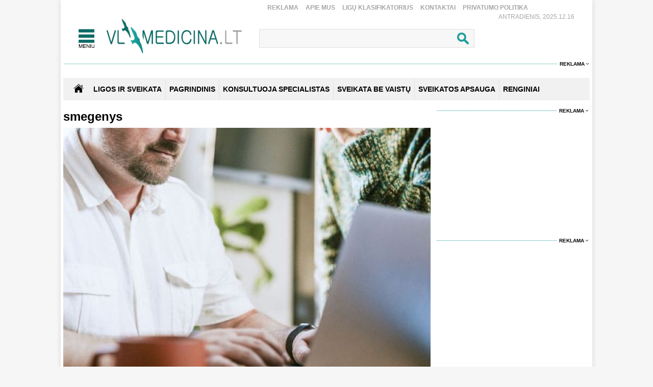

--- FILE ---
content_type: application/javascript
request_url: https://www.vlmedicina.lt/_images/custom.js?v=10
body_size: 2269
content:
var AJAX_URL = HTTP_HEADER + '/admin/modules/isvedimas/main_ajax.php';

function show_menu() {
    if (jQuery('#pop_menu').is(':hidden')) {
        jQuery('.pop_div').hide();
        jQuery('#overlay').show();
        jQuery('#pop_menu').show();
        jQuery('.logo_menu').css({
            'z-index': '11'
        });
        jQuery('.tophidden').css({
            'z-index': '0'
        });
        jQuery('.div_search_tbl').css({
            'z-index': '0'
        })
    } else {
        close_popup()
    }
}

function close_popup() {
    jQuery('.pop_div').hide();
    jQuery('#overlay').hide();
    jQuery('.pop_elements').css({
        'z-index': '0'
    });
    if ($("body").scrollTop() > 100) {
        if (jQuery('#pop_menu').is(':hidden')) {
            jQuery(".div_search_tbl").css("z-index", "9999")
        } else {
            jQuery(".div_search_tbl").css("z-index", "0")
        }
    }
}

function search_naujienos(val) {
    if (val.length >= 4) {
        jQuery.post(AJAX_URL, 'version=search_v1&field=' + val, show_search);
        if ($("body").scrollTop() > 100) {
            jQuery(".tophidden").css("z-index", "0")
        }
    } else {
        jQuery('#paieska_results').html('').hide();
        jQuery('#overlay').hide();
        jQuery('.div_search_tbl').css({
            'z-index': '0'
        })
    }
    if ($("body").scrollTop() > 100) {
        jQuery(".div_search_tbl").css("z-index", "9999")
    }
}

function show_search(r) {
    if (r == '') {
        jQuery('#paieska_results').html('').hide();
        jQuery('#overlay').hide();
        jQuery('.div_search_tbl').css({
            'z-index': '0'
        })
    } else {
        jQuery('#paieska_results').html(r).show();
        jQuery('#overlay').show();
        jQuery('.div_search_tbl').css({
            'z-index': '9999'
        })
    }
    if ($("body").scrollTop() > 100) {
        jQuery(".div_search_tbl").css("z-index", "9999")
    }
}

function selected_date_renginiai(date) {
    linkas = jQuery('#kalendoriaus_linkas').html();
    window.location = linkas + "?data=" + date
}

function attach_calendar_events(date) {
    jQuery('.renginiai_photo').hide();
    jQuery('.renginio_info').hide();
    var day = date.substr(8, 2);
    if (day.substr(0, 1) == '0') day = day.substr(1, 1);
    jQuery('.renginiai_info_title').text(day);
    if (jQuery('.renginio_info_' + date).length > 0) {
        jQuery('.renginio_info_' + date).show();
        if (jQuery('.renginio_info_' + date).length == 1) {
            jQuery('.renginio_info_' + date + ' .renginio_text').show()
        }
        jQuery('.renginiai_photo_' + date).eq(0).show()
    } else {
        jQuery('#renginiai_photo_0').show();
        jQuery('#renginio_info_0').show()
    }
}

function toggle_renginio_info(id) {
    if (jQuery('#renginio_info_' + id + ' .renginio_text').is(':visible')) {
        jQuery('#renginio_info_' + id + ' .renginio_text').hide()
    } else {
        jQuery('.renginio_text').hide();
        jQuery('.renginiai_photo').hide();
        jQuery('#renginio_info_' + id + ' .renginio_text').show();
        if (jQuery('#renginiai_photo_' + id).length > 0) {
            jQuery('#renginiai_photo_' + id).show()
        } else {
            jQuery('#renginiai_photo_0').show()
        }
    }
}
jQuery(document).ready(function() {
    if ((jQuery('#dienos_naujiena_pav_id').innerHeight() < '94') && (jQuery('#dienos_naujiena_pav_id').innerHeight() > '88')) {
        jQuery("#dienos_naujiena_pav_id").addClass('dienos_naujiena_pav')
    } else {
        jQuery("#dienos_naujiena_pav_id").removeClass('dienos_naujiena_pav')
    }
    jQuery('a[target=_parent]').removeAttr('target').attr('rel', 'lightbox[]');
    //next_weather(3, 1); 
    jQuery(window).scroll(function() {});
    if ($("body").scrollTop() > 100) {
        jQuery(".tophidden").show();
        jQuery(".i_virsu").show();
        plotis = $("body").width();
        if (plotis < 1100) jQuery(".div_search_tbl").css("display", "none")
    } else {
        jQuery(".tophidden").hide();
        jQuery(".i_virsu").hide();
        jQuery(".div_search_tbl").css("display", "inline-block")
    }
    jQuery(window).scroll(function() {
        aukstis = $("body").scrollTop();
        if ($("body").scrollTop() > 100) {
            if ((jQuery('#pop_menu').is(':hidden')) && (jQuery(".paieska_div_blokas").length == 0)) {
                jQuery(".tophidden").show();
                jQuery(".i_virsu").show();
                jQuery(".menu_top_bg_trans").css("top", aukstis - 10);
                jQuery(".div_meniu1").css("padding-top", "0px");
                jQuery(".div_search_tbl").css("padding-top", "0px");
                jQuery(".search_button1").css("top", "5px");
                jQuery(".div_logo1").css("margin-top", "-10px");
                jQuery(".logo_menu").css("padding-top", "10px");
                jQuery(".div_search_tbl").css("position", "fixed");
                jQuery(".div_search_tbl").css("margin-top", "-15px");
                jQuery(".div_search_tbl").css("margin-left", "65px");
                if (jQuery('#pop_menu').is(':hidden')) {
                    jQuery(".div_search_tbl").css("z-index", "9999")
                } else {
                    jQuery(".div_search_tbl").css("z-index", "0")
                }
                jQuery(".div_logo").addClass('div_logo_drop');
                jQuery(".div_logo_drop").removeClass('div_logo');
                if (jQuery(".paieska_div_blokas").length > 0) jQuery(".tophidden").css("z-index", "0");
                plotis = $("body").width();
                if (plotis < 1100) {
                    jQuery(".i_virsu").hide();
                    jQuery(".div_search_tbl").css("display", "none")
                } else {
                    jQuery(".i_virsu").show()
                }
            } else {
                if (parseInt(jQuery(".menu_top_bg_trans").css("top")) > aukstis) {
                    jQuery(".tophidden").show();
                    jQuery(".i_virsu").show();
                    jQuery(".menu_top_bg_trans").css("top", aukstis - 10);
                    jQuery(".div_meniu1").css("padding-top", "0px");
                    jQuery(".div_search_tbl").css("padding-top", "0px");
                    jQuery(".search_button1").css("top", "5px");
                    jQuery(".div_logo1").css("margin-top", "-10px");
                    jQuery(".logo_menu").css("padding-top", "10px");
                    jQuery(".div_search_tbl").css("position", "fixed");
                    jQuery(".div_search_tbl").css("margin-top", "-15px");
                    jQuery(".div_search_tbl").css("margin-left", "65px");
                    if (jQuery('#pop_menu').is(':hidden')) {
                        jQuery(".div_search_tbl").css("z-index", "9999")
                    } else {
                        jQuery(".div_search_tbl").css("z-index", "0")
                    }
                    jQuery(".div_logo").addClass('div_logo_drop');
                    jQuery(".div_logo_drop").removeClass('div_logo');
                    if (jQuery(".paieska_div_blokas").length > 0) jQuery(".tophidden").css("z-index", "0");
                    if (jQuery("body").width() < 1100) {
                        jQuery(".i_virsu").hide();
                        jQuery(".div_search_tbl").css("display", "none")
                    } else {
                        jQuery(".i_virsu").show()
                    }
                }
            }
        } else {
            jQuery(".tophidden").hide();
            jQuery(".i_virsu").hide();
            jQuery(".menu_top_bg_trans").css("top", "0px");
            jQuery(".div_meniu1").css("padding-top", "20px");
            jQuery(".div_search_tbl").css("padding-top", "20px");
            jQuery(".search_button1").css("top", "22px");
            jQuery(".div_logo1").css("margin-top", "0px");
            jQuery(".logo_menu").css("padding-top", "0px");
            jQuery(".div_search_tbl").css("position", "relative");
            jQuery(".div_search_tbl").css("margin-top", "0px");
            jQuery(".div_search_tbl").css("margin-left", "0px");
            jQuery(".div_logo_drop").addClass('div_logo');
            jQuery(".div_logo").removeClass('div_logo_drop');
            jQuery(".div_search_tbl").css("display", "inline-block")
        }
    })
    if($("#wrapfabtest").height() > 0) {
    } else {
        $('#VL01_1030x250, #VL08_Mobile_300x250_1, #L09_Mobile_300x250_2, #VL14_Mobile_300x250_4, #VL15_Mobile_300x250_5, #VL07_728x250, #VL09_Mobile_300x250_2, #VL11_Mobile_300x250_3').removeClass('h250');
        $('#VL04_728x90_1, #VL05_728x90_2, #VL06_728x90_3').removeClass('h90');
        $('#VL02_300x600_1, #VL03_300x600_2').removeClass('h600');
        $('#VL12_640x480_OutStream').removeClass('h480');
        $('#VL13_Mobile_336x252_OutStream').removeClass('h252');
    }
    if (screen.width > 1024 && $('.div_first_table_main1').length) {
        setTimeout(function () {
            var height = $('.div_first_table_main1').height();
            if (height > 3000) {
                $('.div_first_table_main2').css('height', height+'px');
            }
        }, 1000);

    }
});

function change_wheather_response(response) {
    var an = response.split('###');
    if (an[0] == 'OK') jQuery('.div_weather_tbl').html(an[1]);
    else alert(response)
}

function sendRequest_v2(version, string, funk) {
    var AJAX_URL = HTTP_HEADER + "/_images/ajax/ajax.php";
    var sring = "version=" + version + '&' + string;
    jQuery.get(AJAX_URL, sring, funk)
}

function next_weather(type, now) {
    sendRequest_v2('orai', 'type=' + type + '&now=' + now, change_wheather_response)
}

function banner_click(banner_id) {
    jQuery.post(AJAX_URL, 'version=banner_v1&banner_id=' + banner_id)
}

function createCookie(name, value, days) {
    var expires;
    if (days) {
        var date = new Date();
        date.setTime(date.getTime() + (days * 24 * 60 * 60 * 1000));
        expires = "; expires=" + date.toGMTString()
    } else {
        expires = ""
    }
    document.cookie = encodeURIComponent(name) + "=" + encodeURIComponent(value) + expires + "; path=/"
}

function submit_cooke() {
    createCookie("chek_cookey", 1, 30);
    jQuery(".div_cookie_bg").hide()
}

function scrolltotop() {
    jQuery('html, body').animate({
        scrollTop: 0
    }, 500)
}
jQuery(document).ready(function() {
    plotis = $("body").width();
    if (plotis > 1100) {
        setTimeout(function() {
            var content_height = jQuery('.div_first_table_main1').height();
            var right_height = jQuery('.div_first_table_main2').height();
            jQuery(window).scroll(function() {
                return false;
                var scroll_top = jQuery(window).scrollTop();
                var window_height = jQuery(window).height();
                if ((content_height > right_height) && (right_height > window_height)) {
                    var content_top = jQuery('.div_first_table_main1').offset().top;
                    var content_bottom = content_top + content_height;
                    var right_top = jQuery('.div_first_table_main2').offset().top;
                    var right_bottom = right_top + right_height;
                    var right_bottom_marker = content_top + right_height;
                    var scroll_top = jQuery(window).scrollTop();
                    var scroll_bottom = scroll_top + window_height;
                    if (scroll_bottom < right_bottom_marker) {
                        jQuery('.div_first_table_main2').css({
                            'position': 'relative',
                            'bottom': 'auto',
                            'display': 'inline-block',
                            'margin-left': 'auto'
                        })
                    } else if (scroll_bottom > content_bottom) {
                        jQuery('.div_first_table_main2').css({
                            'position': 'absolute',
                            'bottom': '0px',
                            'display': 'inline-block',
                            'margin-left': '2px'
                        })
                    } else {
                        jQuery('.div_first_table_main2').css({
                            'position': 'fixed',
                            'bottom': '0px',
                            'display': 'inline-block',
                            'margin-left': '2px'
                        })
                    }
                }
            })
        }, 100)
    }
});

--- FILE ---
content_type: application/javascript
request_url: https://core.dimatter.ai/pubs/vlmedicina-lt.min.js
body_size: 202619
content:
/*! For license information please see vlmedicina-lt.min.js.LICENSE.txt */
(()=>{var He={140:()=>{if(window.pbjs&&window.pbjs.libLoaded)try{window.pbjs.getConfig("debug")&&console.warn("Attempted to load a copy of Prebid.js that clashes with the existing 'pbjs' instance. Load aborted.")}catch(He){}else(()=>{var He,at={433:(He,at,ct)=>{function n(He,at,ct,lt,ut){for(at=at.split?at.split("."):at,lt=0;lt<at.length;lt++)He=He?He[at[lt]]:ut;return He===ut?ct:He}ct.d(at,{A:()=>n})},8128:He=>{i.SYNC=1,i.ASYNC=2,i.QUEUE=4;var at="fun-hooks",ct=Object.freeze({ready:0}),lt=new WeakMap;function o(He,at){return Array.prototype.slice.call(He,at)}function i(He){var ut,pt={},ft=[];function u(He,at){return"function"==typeof He?s.call(null,"sync",He,at):"string"==typeof He&&"function"==typeof at?s.apply(null,arguments):"object"==typeof He?l.apply(null,arguments):void 0}function l(He,at,ct){var lt=!0;void 0===at&&(at=Object.getOwnPropertyNames(He).filter(He=>!He.match(/^_/)),lt=!1);var ut={},pt=["constructor"];do{at.forEach(function(at){var lt=at.match(/(?:(sync|async):)?(.+)/),ft=lt[1]||"sync",mt=lt[2];if(!ut[mt]&&"function"==typeof He[mt]&&-1===pt.indexOf(mt)){var gt=He[mt];ut[mt]=He[mt]=s(ft,gt,ct?[ct,mt]:void 0)}}),He=Object.getPrototypeOf(He)}while(lt&&He);return ut}function p(He){var ct=Array.isArray(He)?He:He.split(".");return ct.reduce(function(lt,pt,mt){var gt=lt[pt],bt=!1;return gt||(mt===ct.length-1?(ut||ft.push(function(){bt||console.warn(at+": referenced '"+He+"' but it was never created")}),lt[pt]=y(function(He){lt[pt]=He,bt=!0})):lt[pt]={})},pt)}function y(He){var at=[],ct=[],o=function(){},ut={before:function(He,ct){return f.call(this,at,"before",He,ct)},after:function(He,at){return f.call(this,ct,"after",He,at)},getHooks:function(He){var lt=at.concat(ct);"object"==typeof He&&(lt=lt.filter(function(at){return Object.keys(He).every(function(ct){return at[ct]===He[ct]})}));try{Object.assign(lt,{remove:function(){return lt.forEach(function(He){He.remove()}),this}})}catch(He){console.error("error adding `remove` to array, did you modify Array.prototype?")}return lt},removeAll:function(){return this.getHooks().remove()}},pt={install:function(lt,ut,pt){this.type=lt,o=pt,pt(at,ct),He&&He(ut)}};return lt.set(ut.after,pt),ut;function f(He,lt,ut,pt){var ft={hook:ut,type:lt,priority:pt||10,remove:function(){var lt=He.indexOf(ft);-1!==lt&&(He.splice(lt,1),o(at,ct))}};return He.push(ft),He.sort(function(He,at){return at.priority-He.priority}),o(at,ct),this}}function s(ct,pt,mt){var gt=pt.after&&lt.get(pt.after);if(gt){if(gt.type!==ct)throw at+": recreated hookable with different type";return pt}var bt,ht=mt?p(mt):y(),yt={get:function(He,at){return ht[at]||Reflect.get.apply(Reflect,arguments)}};ut||ft.push(b);var vt=new Proxy(pt,yt);return lt.get(vt.after).install(ct,vt,function(He,at){var lt,ut=[];function a(He){ut.push(He.hook)}He.length||at.length?(He.forEach(a),lt=ut.push(void 0)-1,at.forEach(a),bt=function(He,at,pt){var ft,mt=ut.slice(),gt=0,bt="async"===ct&&"function"==typeof pt[pt.length-1]&&pt.pop();function p(He){"sync"===ct?ft=He:bt&&bt.apply(null,arguments)}function y(He){if(mt[gt]){var lt=o(arguments);return y.bail=p,lt.unshift(y),mt[gt++].apply(at,lt)}"sync"===ct?ft=He:bt&&bt.apply(null,arguments)}return mt[lt]=function(){var lt=o(arguments,1);"async"===ct&&bt&&(delete y.bail,lt.push(y));var ut=He.apply(at,lt);"sync"===ct&&y(ut)},y.apply(null,pt),ft}):bt=void 0,b()}),vt;function b(){!ut&&("sync"!==ct||He.ready&i.SYNC)&&("async"!==ct||He.ready&i.ASYNC)?"sync"!==ct&&He.ready&i.QUEUE?yt.apply=function(){var He=arguments;ft.push(function(){vt.apply(He[1],He[2])})}:yt.apply=function(){throw at+": hooked function not ready"}:yt.apply=bt}}return(He=Object.assign({},ct,He)).ready?u.ready=function(){ut=!0,function(He){for(var at;at=He.shift();)at()}(ft)}:ut=!0,u.get=p,u}He.exports=i},3172:(He,at,ct)=>{function n(He,at,ct){at.split&&(at=at.split("."));for(var lt,ut,pt=0,ft=at.length,mt=He;pt<ft&&"__proto__"!=(ut=""+at[pt++])&&"constructor"!==ut&&"prototype"!==ut;)mt=mt[ut]=pt===ft?ct:typeof(lt=mt[ut])==typeof at?lt:0*at[pt]!=0||~(""+at[pt]).indexOf(".")?{}:[]}ct.d(at,{J:()=>n})},5751:(He,at,ct)=>{function n(He){var at,ct,lt;if(Array.isArray(He)){for(ct=Array(at=He.length);at--;)ct[at]=(lt=He[at])&&"object"==typeof lt?n(lt):lt;return ct}if("[object Object]"===Object.prototype.toString.call(He)){for(at in ct={},He)"__proto__"===at?Object.defineProperty(ct,at,{value:n(He[at]),configurable:!0,enumerable:!0,writable:!0}):ct[at]=(lt=He[at])&&"object"==typeof lt?n(lt):lt;return ct}return He}ct.d(at,{Q:()=>n})}},ct={};function n(He){var lt=ct[He];if(void 0!==lt)return lt.exports;var ut=ct[He]={exports:{}};return at[He](ut,ut.exports,n),ut.exports}n.m=at,He=[],n.O=(at,ct,lt,ut)=>{if(!ct){var pt=1/0;for(bt=0;bt<He.length;bt++){for(var[ct,lt,ut]=He[bt],ft=!0,mt=0;mt<ct.length;mt++)(!1&ut||pt>=ut)&&Object.keys(n.O).every(He=>n.O[He](ct[mt]))?ct.splice(mt--,1):(ft=!1,ut<pt&&(pt=ut));if(ft){He.splice(bt--,1);var gt=lt();void 0!==gt&&(at=gt)}}return at}ut=ut||0;for(var bt=He.length;bt>0&&He[bt-1][2]>ut;bt--)He[bt]=He[bt-1];He[bt]=[ct,lt,ut]},n.n=He=>{var at=He&&He.__esModule?()=>He.default:()=>He;return n.d(at,{a:at}),at},n.d=(He,at)=>{for(var ct in at)n.o(at,ct)&&!n.o(He,ct)&&Object.defineProperty(He,ct,{enumerable:!0,get:at[ct]})},n.o=(He,at)=>Object.prototype.hasOwnProperty.call(He,at),(()=>{var He={9673:0};n.O.j=at=>0===He[at];var t=(at,ct)=>{var lt,ut,[pt,ft,mt]=ct,gt=0;if(pt.some(at=>0!==He[at])){for(lt in ft)n.o(ft,lt)&&(n.m[lt]=ft[lt]);if(mt)var bt=mt(n)}for(at&&at(ct);gt<pt.length;gt++)ut=pt[gt],n.o(He,ut)&&He[ut]&&He[ut][0](),He[ut]=0;return n.O(bt)},at=self.pbjsChunk=self.pbjsChunk||[];at.forEach(t.bind(null,0)),at.push=t.bind(null,at.push.bind(at))})();var lt=n.O(void 0,[802,7769,2139,1085],()=>n(8934));lt=n.O(lt)})(),(self.pbjsChunk=self.pbjsChunk||[]).push([[802],{5789:(He,at,ct)=>{ct.d(at,{A4:()=>c,J7:()=>u,Pg:()=>l});var lt=ct(1580),ut=ct(1069),pt=ct(7873),ft=ct(5569);const mt=(0,pt.m)(),gt="outstream";function c(He){const{url:at,config:ct,id:pt,callback:bt,loaded:ht,adUnitCode:yt,renderNow:vt}=He;this.url=at,this.config=ct,this.handlers={},this.id=pt,this.renderNow=vt,this.adUnitCode=yt,this.loaded=ht,this.cmd=[],this.push=He=>{"function"==typeof He?this.loaded?He.call():this.cmd.push(He):(0,ut.vV)("Commands given to Renderer.push must be wrapped in a function")},this.callback=bt||(()=>{this.loaded=!0,this.process()}),this.render=function(){const He=arguments,n=()=>{this._render?this._render.apply(this,He):(0,ut.JE)("No render function was provided, please use .setRender on the renderer")};!function(He){const at=mt.adUnits.find(at=>at.code===He);if(!at)return!1;const ct=at?.renderer,lt=!!(ct&&ct.url&&ct.render),ut=at?.mediaTypes?.video?.renderer,pt=!!(ut&&ut.url&&ut.render);return!!(lt&&!0!==ct.backupOnly||pt&&!0!==ut.backupOnly)}(yt)?vt?n():(this.cmd.unshift(n),(0,lt.R)(at,ft.tp,gt,this.callback,this.documentContext)):((0,ut.JE)(`External Js not loaded by Renderer since renderer url and callback is already defined on adUnit ${yt}`),n())}.bind(this)}function u(He){return!(!He||!He.url&&!He.renderNow)}function l(He,at,ct){let lt=null;He.config&&He.config.documentResolver&&(lt=He.config.documentResolver(at,document,ct)),lt||(lt=document),He.documentContext=lt,He.render(at,He.documentContext)}c.install=function(He){let{url:at,config:ct,id:lt,callback:ut,loaded:pt,adUnitCode:ft,renderNow:mt}=He;return new c({url:at,config:ct,id:lt,callback:ut,loaded:pt,adUnitCode:ft,renderNow:mt})},c.prototype.getConfig=function(){return this.config},c.prototype.setRender=function(He){this._render=He},c.prototype.setEventHandlers=function(He){this.handlers=He},c.prototype.handleVideoEvent=function(He){let{id:at,eventName:ct}=He;"function"==typeof this.handlers[ct]&&this.handlers[ct](),(0,ut.OG)(`Prebid Renderer event for id ${at} type ${ct}`)},c.prototype.process=function(){for(;this.cmd.length>0;)try{this.cmd.shift().call()}catch(He){(0,ut.vV)(`Error processing Renderer command on ad unit '${this.adUnitCode}':`,He)}}},6811:(He,at,ct)=>{ct.d(at,{DL:()=>ht,Ml:()=>ut,Ue:()=>lt,VJ:()=>vt,hE:()=>yt,hq:()=>bt,mo:()=>gt,pY:()=>At,qX:()=>pt,uc:()=>mt,yl:()=>ft});const lt="accessDevice",ut="syncUser",pt="enrichUfpd",ft="enrichEids",mt="fetchBids",gt="reportAnalytics",bt="transmitEids",ht="transmitUfpd",yt="transmitPreciseGeo",vt="transmitTid",At="loadExternalScript"},3441:(He,at,ct)=>{ct.d(at,{s:()=>ut});var lt=ct(8046);const ut=(0,ct(2604).ZI)(He=>lt.Ay.resolveAlias(He))},5569:(He,at,ct)=>{ct.d(at,{Tn:()=>ft,fW:()=>pt,tW:()=>ut,tp:()=>lt});const lt="prebid",ut="bidder",pt="userId",ft="analytics"},2604:(He,at,ct)=>{ct.d(at,{Dk:()=>ft,Ii:()=>pt,TQ:()=>At,U3:()=>It,XG:()=>ht,ZI:()=>p,Zw:()=>bt,bt:()=>yt,e3:()=>vt,iK:()=>mt,q7:()=>gt});var lt=ct(5569),ut=ct(9214);const pt="component",ft=pt+"Type",mt=pt+"Name",gt="adapterCode",bt="storageType",ht="configName",yt="syncType",vt="syncUrl",At="_config";function p(He){return function(at,ct,ut){const bt={[ft]:at,[mt]:ct,[pt]:`${at}.${ct}`};return at===lt.tW&&(bt[gt]=He(ct)),It(Object.assign(bt,ut))}}const It=(0,ut.A_)("sync",He=>He)},5139:(He,at,ct)=>{ct.d(at,{io:()=>ft,qB:()=>pt});var lt=ct(1069),ut=ct(2604);const[pt,ft]=function(){let He=arguments.length>0&&void 0!==arguments[0]?arguments[0]:(0,lt.h0)("Activity control:");const at={};function n(He){return at[He]=at[He]||[]}function o(at,ct,lt,pt){let ft;try{ft=lt(pt)}catch(lt){He.logError(`Exception in rule ${ct} for '${at}'`,lt),ft={allow:!1,reason:lt}}return ft&&Object.assign({activity:at,name:ct,component:pt[ut.Ii]},ft)}const ct={};function a(at){let{activity:lt,name:ut,allow:pt,reason:ft,component:mt}=at;const gt=`${ut} ${pt?"allowed":"denied"} '${lt}' for '${mt}'${ft?":":""}`,bt=ct.hasOwnProperty(gt);if(bt&&clearTimeout(ct[gt]),ct[gt]=setTimeout(()=>delete ct[gt],1e3),!bt){const at=[gt];ft&&at.push(ft),(pt?He.logInfo:He.logWarn).apply(He,at)}}return[function(He,at,ct){let lt=arguments.length>3&&void 0!==arguments[3]?arguments[3]:10;const ut=n(He),pt=ut.findIndex(He=>{let[at]=He;return lt<at}),ft=[lt,at,ct];return ut.splice(pt<0?ut.length:pt,0,ft),function(){const He=ut.indexOf(ft);He>=0&&ut.splice(He,1)}},function(He,at){let ct,lt;for(const[ut,pt,ft]of n(He)){if(ct!==ut&&lt)break;ct=ut;const mt=o(He,pt,ft,at);if(mt){if(!mt.allow)return a(mt),!1;lt=mt}}return lt&&a(lt),!0}]}()},9075:(He,at,ct)=>{ct.d(at,{$A:()=>jt,BS:()=>P,Hh:()=>x,Pk:()=>N,Uc:()=>R,XO:()=>V,bw:()=>_,n6:()=>Dt,qn:()=>$,vB:()=>W,vW:()=>S,vd:()=>Bt});var lt=ct(1069),ut=ct(5023),pt=ct(8969),ft=ct(3272),mt=ct(5789),gt=ct(1371),bt=ct(8462),ht=ct(6031),yt=ct(9214),vt=ct(2449),At=ct(5555),It=ct(8046),wt=ct(6894),xt=ct(7779),_t=ct(3005);const{AD_RENDER_FAILED:St,AD_RENDER_SUCCEEDED:Ct,STALE_RENDER:Tt,BID_WON:kt,EXPIRED_RENDER:Et}=pt.qY,{EXCEPTION:Ot}=pt.as,jt=(0,yt.A_)("sync",function(He){return(arguments.length>2&&void 0!==arguments[2]?arguments[2]:At.U9.resolve()).then(at=>at??bt.n.findBidByAdId(He)).catch(()=>{})}),Dt=(0,yt.A_)("sync",function(He){((0,_t.$T)(He.eventtrackers)[_t.RO]?.[_t.Ni]||[]).forEach(He=>(0,lt.z$)(He)),ut.Ic(kt,He),bt.n.addWinningBid(He)});function B(He){let{reason:at,message:ct,bid:pt,id:ft}=He;const mt={reason:at,message:ct};pt&&(mt.bid=pt,mt.adId=pt.adId),ft&&(mt.adId=ft),(0,lt.vV)(`Error rendering ad (id: ${ft}): ${ct}`),ut.Ic(St,mt)}function O(He){let{doc:at,bid:ct,id:lt}=He;const pt={doc:at};ct&&(pt.bid=ct),lt&&(pt.adId=lt),It.Ay.callAdRenderSucceededBidder(ct.adapterCode||ct.bidder,ct),ut.Ic(Ct,pt)}function R(He,at){switch(He.event){case pt.qY.AD_RENDER_FAILED:B({bid:at,id:at.adId,reason:He.info.reason,message:He.info.message});break;case pt.qY.AD_RENDER_SUCCEEDED:O({doc:null,bid:at,id:at.adId});break;default:(0,lt.vV)(`Received event request for unsupported event: '${He.event}' (adId: '${at.adId}')`)}}function S(He,at,ct){let{resizeFn:lt,fireTrackers:ut=vt.vO}=ct;"resizeNativeHeight"===He.action?lt(He.width,He.height):ut(He,at)}const Rt={[pt.nl.EVENT]:R};Rt[pt.nl.NATIVE]=S;const Bt=(0,yt.A_)("sync",function(He,at){const{ad:ct,adUrl:ut,cpm:pt,originalCpm:ft,width:mt,height:gt,instl:bt}=He,ht={AUCTION_PRICE:ft||pt,CLICKTHROUGH:at?.clickUrl||""};return{ad:(0,lt.gM)(ct,ht),adUrl:(0,lt.gM)(ut,ht),width:mt,height:gt,instl:bt}}),Pt=(0,yt.A_)("sync",function(He){let{renderFn:at,resizeFn:ct,bidResponse:ut,options:ft,doc:mt,isMainDocument:bt=mt===document&&!(0,lt.al)()}=He;const ht=ut.mediaType===gt.G_;if(bt||ht)return void B({reason:pt.as.PREVENT_WRITING_ON_MAIN_DOCUMENT,message:ht?"Cannot render video ad without a renderer":"renderAd was prevented from writing to the main document.",bid:ut,id:ut.adId});const yt=Bt(ut,ft);at(Object.assign({adId:ut.adId},yt));const{width:vt,height:At}=yt;null!=(vt??At)&&ct(vt,At)});function _(He){let{renderFn:at,resizeFn:ct,adId:mt,options:gt,bidResponse:bt,doc:ht}=He;x(bt,()=>{if(null!=bt){if((bt.status!==pt.tl.RENDERED||((0,lt.JE)(`Ad id ${mt} has been rendered before`),ut.Ic(Tt,bt),!ft.$W.getConfig("auctionOptions")?.suppressStaleRender))&&(xt.uW.isBidNotExpired(bt)||((0,lt.JE)(`Ad id ${mt} has been expired`),ut.Ic(Et,bt),!ft.$W.getConfig("auctionOptions")?.suppressExpiredRender)))try{Pt({renderFn:at,resizeFn:ct,bidResponse:bt,options:gt,doc:ht})}catch(He){B({reason:pt.as.EXCEPTION,message:He.message,id:mt,bid:bt})}}else B({reason:pt.as.CANNOT_FIND_AD,message:`Cannot find ad '${mt}'`,id:mt})})}function $(He){const at=(0,wt.BO)(He.metrics);at.checkpoint("bidRender"),at.timeBetween("bidWon","bidRender","render.deferred"),at.timeBetween("auctionEnd","bidRender","render.pending"),at.timeBetween("requestBids","bidRender","render.e2e"),He.status=pt.tl.RENDERED}Pt.before(function(He,at){const{bidResponse:ct,doc:lt}=at;(0,mt.J7)(ct.renderer)?((0,mt.Pg)(ct.renderer,ct,lt),O({doc:lt,bid:ct,id:ct.adId}),He.bail()):He(at)},100);const Ut=new WeakMap,qt=new WeakSet;function x(He,at){null!=He?(Ut.set(He,at),He.deferRendering||W(He),N(He)):at()}function N(He){qt.has(He)||(qt.add(He),Dt(He))}function W(He){const at=Ut.get(He);at&&(at(),$(He),Ut.delete(He))}function P(He,at,ct){let ut;function s(He,ct){B(Object.assign({id:at,bid:ut},{reason:He,message:ct}))}function a(at,ct){const lt=He.defaultView?.frameElement;lt&&(at&&(lt.width=at,lt.style.width&&(lt.style.width=`${at}px`)),ct&&(lt.height=ct,lt.style.height&&(lt.style.height=`${ct}px`)))}const ft=(mt={resizeFn:a},function(He,at,ct){Rt.hasOwnProperty(He)&&Rt[He](at,ct,mt)});var mt;function l(at){at.ad?(He.write(at.ad),He.close(),O({doc:He,bid:ut,id:ut.adId})):(0,ht.HH)(ut).then(ct=>ct(at,{sendMessage:(He,at)=>ft(He,at,ut),mkFrame:lt.hw},He.defaultView)).then(()=>O({doc:He,bid:ut,id:ut.adId}),He=>{s(He?.reason||pt.as.EXCEPTION,He?.message),He?.stack&&(0,lt.vV)(He)});const ct=document.createComment(`Creative ${ut.creativeId} served by ${ut.bidder} Prebid.js Header Bidding`);(0,lt._s)(ct,He,"html")}try{at&&He?jt(at).then(lt=>{ut=lt,_({renderFn:l,resizeFn:a,adId:at,options:{clickUrl:ct?.clickThrough},bidResponse:lt,doc:He})}):s(pt.as.MISSING_DOC_OR_ADID,"missing "+(at?"doc":"adId"))}catch(He){s(Ot,He.message)}}function V(){if(!window.frames[pt.IY])if(document.body){const He=(0,lt.CA)();He.name=pt.IY,document.body.appendChild(He)}else window.requestAnimationFrame(V)}},8046:(He,at,ct)=>{ct.d(at,{Ay:()=>Ht,pX:()=>Y});var lt=ct(1069),ut=ct(2449),pt=ct(9115),ft=ct(8044),mt=ct(3272),gt=ct(9214);let bt={};function u(He,at,ct){let lt=function(He,at){let ct=bt[He]=bt[He]||{bidders:{}};return at?ct.bidders[at]=ct.bidders[at]||{}:ct}(He,ct);return lt[at]=(lt[at]||0)+1,lt[at]}function l(He){return u(He,"auctionsCounter")}function f(He){return bt?.[He]?.requestsCounter||0}function g(He,at){return bt?.[He]?.bidders?.[at]?.requestsCounter||0}function p(He,at){return bt?.[He]?.bidders?.[at]?.winsCounter||0}function h(He){return bt?.[He]?.auctionsCounter||0}var ht=ct(7934),yt=ct(6916),vt=ct(5023),At=ct(8969),It=ct(6894),wt=ct(8462),xt=ct(5569),_t=ct(5139),St=ct(6811),Ct=ct(2604),Tt=ct(433);const kt=["data","ext.data","yob","gender","keywords","kwarray","id","buyeruid","customdata"].map(He=>`user.${He}`).concat("device.ext.cdep"),Et=["user.eids","user.ext.eids"],Ot=["user.geo.lat","user.geo.lon","device.geo.lat","device.geo.lon"],jt=["device.ip"],Dt=["device.ipv6"];function D(He){return Object.assign({get(){},run(He,at,ct,lt,ut){const pt=ct&&ct[lt];if(function(He){return null!=He&&("object"!=typeof He||Object.keys(He).length>0)}(pt)&&ut()){const He=this.get(pt);void 0===He?delete ct[lt]:ct[lt]=He}}},He)}function _(He){return He.forEach(He=>{He.paths=He.paths.map(He=>{const at=He.split("."),ct=at.pop();return[at.length>0?at.join("."):null,ct]})}),function(at,ct){const lt=[];for(var ut=arguments.length,pt=new Array(ut>2?ut-2:0),ft=2;ft<ut;ft++)pt[ft-2]=arguments[ft];const mt=function(He){for(var at=arguments.length,ct=new Array(at>1?at-1:0),lt=1;lt<at;lt++)ct[lt-1]=arguments[lt];return function(at){return He.hasOwnProperty(at.name)||(He[at.name]=!!at.applies(...ct)),He[at.name]}}(at,...pt);return He.forEach(He=>{if(!1!==at[He.name])for(const[ut,pt]of He.paths){const ft=null==ut?ct:(0,Tt.A)(ct,ut);if(lt.push(He.run(ct,ut,ft,pt,mt.bind(null,He))),!1===at[He.name])return}}),lt.filter(He=>null!=He)}}function $(He){let at=arguments.length>1&&void 0!==arguments[1]?arguments[1]:_t.io;return function(ct){return!at(He,ct)}}const Rt=function(){let He=arguments.length>0&&void 0!==arguments[0]?arguments[0]:_t.io;const at=_(function(){let He=arguments.length>0&&void 0!==arguments[0]?arguments[0]:_t.io;return[{name:St.DL,paths:kt,applies:$(St.DL,He)},{name:St.hq,paths:Et,applies:$(St.hq,He)},{name:St.hE,paths:Ot,applies:$(St.hE,He),get:He=>Math.round(100*(He+Number.EPSILON))/100},{name:St.hE,paths:jt,applies:$(St.hE,He),get:He=>function(He){if(!He)return null;let at=He.split(".").map(Number);if(4!=at.length)return null;let ct=[];for(let He=0;He<4;He++){let at=Math.max(0,Math.min(8,24-8*He));ct.push(255<<8-at&255)}return at.map((He,at)=>He&ct[at]).join(".")}(He)},{name:St.hE,paths:Dt,applies:$(St.hE,He),get:He=>function(He){if(!He)return null;let at=He.split(":").map(He=>parseInt(He,16));for(at=at.map(He=>isNaN(He)?0:He);at.length<8;)at.push(0);if(8!=at.length)return null;let ct=[];for(let He=0;He<8;He++){let at=Math.max(0,Math.min(16,64-16*He));ct.push(65535<<16-at&65535)}return at.map((He,at)=>He&ct[at]).map(He=>He.toString(16)).join(":")}(He)},{name:St.VJ,paths:["source.tid"],applies:$(St.VJ,He)}].map(D)}(He)),ct=_(function(){let He=arguments.length>0&&void 0!==arguments[0]?arguments[0]:_t.io;return[{name:St.hq,paths:["userId","userIdAsEids"],applies:$(St.hq,He)},{name:St.VJ,paths:["ortb2Imp.ext.tid"],applies:$(St.VJ,He)}].map(D)}(He));return function(He){const lt={};return{ortb2:ct=>(at(lt,ct,He),ct),bidRequest:at=>(ct(lt,at,He),at)}}}();(0,_t.qB)(St.VJ,"enableTIDs config",()=>{if(!mt.$W.getConfig("enableTIDs"))return{allow:!1,reason:"TIDs are disabled"}});var Bt=ct(3005);const Pt="pbsBidAdapter",Ut={CLIENT:"client",SERVER:"server"},qt={isAllowed:_t.io,redact:Rt};let Nt={},Mt=Nt.bidderRegistry={},$t=Nt.aliasRegistry={},zt=[];mt.$W.getConfig("s2sConfig",He=>{He&&He.s2sConfig&&(zt=(0,lt.cy)(He.s2sConfig)?He.s2sConfig:[He.s2sConfig])});var Lt={};const Vt=(0,Ct.ZI)(He=>Nt.resolveAlias(He));function z(He){return He.configName??He.name}const Ft=(0,gt.A_)("sync",function(He){let{bidderCode:at,auctionId:ct,bidderRequestId:ut,adUnits:pt,src:ft,metrics:mt}=He;return pt.reduce((He,pt)=>{const gt=pt.bids.filter(He=>He.bidder===at);return null==at&&0===gt.length&&null!=pt.s2sBid&&gt.push({bidder:null}),He.push(gt.reduce((He,gt)=>{const bt=null==(gt=Object.assign({},gt,{ortb2Imp:(0,lt.D9)({},pt.ortb2Imp,gt.ortb2Imp)},(0,lt.SH)(pt,["nativeParams","nativeOrtbRequest","mediaType","renderer"]))).mediaTypes?pt.mediaTypes:gt.mediaTypes;return(0,lt.wD)(bt)?gt=Object.assign({},gt,{mediaTypes:bt}):(0,lt.vV)(`mediaTypes is not correctly configured for adunit ${pt.code}`),"client"===ft&&function(He,at){u(He,"requestsCounter",at)}(pt.code,at),He.push(Object.assign({},gt,{adUnitCode:pt.code,transactionId:pt.transactionId,adUnitId:pt.adUnitId,sizes:bt?.banner?.sizes||bt?.video?.playerSize||[],bidId:gt.bid_id||(0,lt.s0)(),bidderRequestId:ut,auctionId:ct,src:ft,metrics:mt,auctionsCount:h(pt.code),bidRequestsCount:f(pt.code),bidderRequestsCount:g(pt.code,gt.bidder),bidderWinsCount:p(pt.code,gt.bidder),deferBilling:!!pt.deferBilling})),He},[])),He},[]).reduce(lt.Bq,[]).filter(He=>""!==He)},"getBids"),Gt=(0,gt.A_)("sync",function(He,at){let{getS2SBidders:ct=Y}=arguments.length>2&&void 0!==arguments[2]?arguments[2]:{};if(null==at)return He;{const lt=ct(at);return He.filter(He=>{if(!lt.has(He.bidder))return!1;if(null==He.s2sConfigName)return!0;const ct=z(at);return(Array.isArray(He.s2sConfigName)?He.s2sConfigName:[He.s2sConfigName]).includes(ct)})}},"filterBidsForAdUnit"),Jt=(0,gt.A_)("sync",(He,at)=>He,"setupAdUnitMediaTypes");function Y(He){(0,lt.cy)(He)||(He=[He]);const at=new Set([null]);return He.filter(He=>He&&He.enabled).flatMap(He=>He.bidders).forEach(He=>at.add(He)),at}const Wt=(0,gt.A_)("sync",function(He,at){let{getS2SBidders:ct=Y}=arguments.length>2&&void 0!==arguments[2]?arguments[2]:{};const ut=ct(at);return(0,lt.ZA)(He).reduce((He,at)=>(He[ut.has(at)?Ut.SERVER:Ut.CLIENT].push(at),He),{[Ut.CLIENT]:[],[Ut.SERVER]:[]})},"partitionBidders");function Z(He,at){const ct=Mt[He],lt=ct?.getSpec&&ct.getSpec();if(lt&&lt[at]&&"function"==typeof lt[at])return[lt,lt[at]]}function ee(He,at,ct,ut){try{(0,lt.fH)(`Invoking ${He}.${at}`);for(var pt=arguments.length,ft=new Array(pt>4?pt-4:0),gt=4;gt<pt;gt++)ft[gt-4]=arguments[gt];mt.$W.runWithBidder(He,ut.bind(ct,...ft))}catch(ct){(0,lt.JE)(`Error calling ${at} of ${He}`)}}function te(He,at,ct){if(ct?.source!==At.RW.SRC){const lt=Z(He,at);null!=lt&&ee(He,at,...lt,ct)}}Nt.makeBidRequests=(0,gt.A_)("sync",function(He,at,ct,pt,ft){let gt=arguments.length>5&&void 0!==arguments[5]?arguments[5]:{},bt=arguments.length>6?arguments[6]:void 0;bt=(0,It.BO)(bt),vt.Ic(At.qY.BEFORE_REQUEST_BIDS,He),(0,ut.nk)(He),He.map(He=>He.code).filter(lt.hj).forEach(l),He.forEach(He=>{(0,lt.Qd)(He.mediaTypes)||(He.mediaTypes={}),He.bids=He.bids.filter(He=>!He.bidder||qt.isAllowed(St.uc,Vt(xt.tW,He.bidder))),u(He.code,"requestsCounter")}),He=Jt(He,ft);let{[Ut.CLIENT]:wt,[Ut.SERVER]:_t}=Wt(He,zt);mt.$W.getConfig("bidderSequence")===mt.Ov&&(wt=(0,lt.k4)(wt));const Tt=(0,ht.EN)();let kt=[];const Et=gt.global||{},Ot=gt.bidder||{};function B(He,at){const ut=qt.redact(null!=at?at:Vt(xt.tW,He.bidderCode)),pt=(0,lt.D9)({source:{tid:ct}},Et,Ot[He.bidderCode]);!function(He){const at=He.user?.eids;Array.isArray(at)&&at.length&&(He.user.ext=He.user.ext||{},He.user.ext.eids=[...He.user.ext.eids||[],...at],delete He.user.eids)}(pt);const ft=Object.freeze(ut.ortb2(pt));return He.ortb2=ft,He.bids=He.bids.map(He=>(He.ortb2=ft,ut.bidRequest(He))),He}zt.forEach(ut=>{const pt=function(He){return Vt(xt.tp,Pt,{[Ct.XG]:z(He)})}(ut);if(ut&&ut.enabled&&qt.isAllowed(St.uc,pt)){let{adUnits:ft,hasModuleBids:mt}=function(He,at){let ct=(0,lt.Go)(He),ut=!1;return ct.forEach(He=>{const ct=He.bids.filter(He=>He.module===Pt&&He.params?.configName===z(at));1===ct.length?(He.s2sBid=ct[0],ut=!0,He.ortb2Imp=(0,lt.D9)({},He.s2sBid.ortb2Imp,He.ortb2Imp)):ct.length>1&&(0,lt.JE)('Multiple "module" bids for the same s2s configuration; all will be ignored',ct),He.bids=Gt(He.bids,at).map(He=>(He.bid_id=(0,lt.s0)(),He))}),ct=ct.filter(He=>!(at.filterBidderlessCalls&&1===He.bids.length&&null==He.bids[0].bidder||0===He.bids.length&&null==He.s2sBid)),{adUnits:ct,hasModuleBids:ut}}(He,ut),gt=(0,lt.lk)();(0===_t.length&&mt?[null]:_t).forEach(He=>{const mt=(0,lt.s0)(),ht=bt.fork(),yt=B({bidderCode:He,auctionId:ct,bidderRequestId:mt,uniquePbsTid:gt,bids:Ft({bidderCode:He,auctionId:ct,bidderRequestId:mt,adUnits:(0,lt.Go)(ft),src:At.RW.SRC,metrics:ht}),auctionStart:at,timeout:ut.timeout,src:At.RW.SRC,refererInfo:Tt,metrics:ht},pt);0!==yt.bids.length&&kt.push(yt)}),ft.forEach(He=>{let at=He.bids.filter(He=>kt.find(at=>at.bids.find(at=>at.bidId===He.bid_id)));He.bids=at}),kt.forEach(He=>{void 0===He.adUnitsS2SCopy&&(He.adUnitsS2SCopy=ft.filter(He=>He.bids.length>0||null!=He.s2sBid))})}});let jt=function(He){let at=(0,lt.Go)(He);return at.forEach(He=>{He.bids=Gt(He.bids,null)}),at=at.filter(He=>0!==He.bids.length),at}(He);return wt.forEach(He=>{const ut=(0,lt.s0)(),mt=bt.fork(),gt=B({bidderCode:He,auctionId:ct,bidderRequestId:ut,bids:Ft({bidderCode:He,auctionId:ct,bidderRequestId:ut,adUnits:(0,lt.Go)(jt),labels:ft,src:"client",metrics:mt}),auctionStart:at,timeout:pt,refererInfo:Tt,metrics:mt}),ht=Mt[He];ht||(0,lt.vV)(`Trying to make a request for bidder that does not exist: ${He}`),ht&&gt.bids&&0!==gt.bids.length&&kt.push(gt)}),kt.forEach(He=>{yt.mW.getConsentData()&&(He.gdprConsent=yt.mW.getConsentData()),yt.t6.getConsentData()&&(He.uspConsent=yt.t6.getConsentData()),yt.ad.getConsentData()&&(He.gppConsent=yt.ad.getConsentData())}),kt},"makeBidRequests"),Nt.callBids=function(He,at,ct,ut,pt,gt,bt){let ht=arguments.length>7&&void 0!==arguments[7]?arguments[7]:{};if(!at.length)return void(0,lt.JE)("callBids executed with no bidRequests.  Were they filtered by labels or sizing?");let[yt,It]=at.reduce((He,at)=>(He[Number(void 0!==at.src&&at.src===At.RW.SRC)].push(at),He),[[],[]]);var wt=[];It.forEach(He=>{for(var at=-1,ct=0;ct<wt.length;++ct)if(He.uniquePbsTid===wt[ct].uniquePbsTid){at=ct;break}at<=-1&&wt.push(He)});let xt=0;zt.forEach(He=>{if(He&&wt[xt]&&Y(He).has(wt[xt].bidderCode)){const at=(0,ft.g4)(gt,pt?{request:pt.request.bind(null,"s2s"),done:pt.done}:void 0);let mt=He.bidders;const yt=Mt[He.adapter];let _t=wt[xt].uniquePbsTid,St=wt[xt].adUnitsS2SCopy,Ct=It.filter(He=>He.uniquePbsTid===_t);if(yt){let pt={ad_units:St,s2sConfig:He,ortb2Fragments:ht,requestBidsTimeout:gt};if(pt.ad_units.length){let He=Ct.map(He=>(He.start=(0,lt.vE)(),function(at){at||bt(He.bidderRequestId),ut.apply(He,arguments)}));const ft=(0,lt.ZA)(pt.ad_units).filter(He=>mt.includes(He));(0,lt.OG)(`CALLING S2S HEADER BIDDERS ==== ${ft.length>0?ft.join(", "):'No bidder specified, using "ortb2Imp" definition(s) only'}`),Ct.forEach(He=>{vt.Ic(At.qY.BID_REQUESTED,{...He,tid:He.auctionId})}),yt.callBids(pt,It,ct,at=>He.forEach(He=>He(at)),at)}}else(0,lt.vV)("missing "+He.adapter);xt++}}),yt.forEach(He=>{He.start=(0,lt.vE)();const at=Mt[He.bidderCode];mt.$W.runWithBidder(He.bidderCode,()=>{(0,lt.OG)("CALLING BIDDER"),vt.Ic(At.qY.BID_REQUESTED,He)});let ht=(0,ft.g4)(gt,pt?{request:pt.request.bind(null,He.bidderCode),done:pt.done}:void 0);const yt=ut.bind(He);try{mt.$W.runWithBidder(He.bidderCode,at.callBids.bind(at,He,ct,yt,ht,()=>bt(He.bidderRequestId),mt.$W.callbackWithBidder(He.bidderCode)))}catch(at){(0,lt.vV)(`${He.bidderCode} Bid Adapter emitted an uncaught error when parsing their bidRequest`,{e:at,bidRequest:He}),yt()}})},Nt.videoAdapters=[],Nt.registerBidAdapter=function(He,at){let{supportedMediaTypes:ct=[]}=arguments.length>2&&void 0!==arguments[2]?arguments[2]:{};He&&at?"function"==typeof He.callBids?(Mt[at]=He,yt.o2.register(xt.tW,at,He.getSpec?.().gvlid),ct.includes("video")&&Nt.videoAdapters.push(at),ct.includes("native")&&ut.mT.push(at)):(0,lt.vV)("Bidder adaptor error for bidder code: "+at+"bidder must implement a callBids() function"):(0,lt.vV)("bidAdapter or bidderCode not specified")},Nt.aliasBidAdapter=function(He,at,ct){if(void 0===Mt[at]){let ft=Mt[He];if(void 0===ft){const ct=[];zt.forEach(lt=>{if(lt.bidders&&lt.bidders.length){const ut=lt&&lt.bidders;lt&&ut.includes(at)?$t[at]=He:ct.push(He)}}),ct.forEach(He=>{(0,lt.vV)('bidderCode "'+He+'" is not an existing bidder.',"adapterManager.aliasBidAdapter")})}else try{let mt,gt=function(He){let at=[];return Nt.videoAdapters.includes(He)&&at.push("video"),ut.mT.includes(He)&&at.push("native"),at}(He);if(ft.constructor.prototype!=Object.prototype)mt=new ft.constructor,mt.setBidderCode(at);else{const{useBaseGvlid:ut=!1}=ct||{};let gt=ft.getSpec();const bt=ut?gt.gvlid:ct?.gvlid;null==bt&&null!=gt.gvlid&&(0,lt.JE)(`Alias '${at}' will NOT re-use the GVL ID of the original adapter ('${gt.code}', gvlid: ${gt.gvlid}). Functionality that requires TCF consent may not work as expected.`);let ht=ct&&ct.skipPbsAliasing;mt=(0,pt.xb)(Object.assign({},gt,{code:at,gvlid:bt,skipPbsAliasing:ht})),$t[at]=He}Nt.registerBidAdapter(mt,at,{supportedMediaTypes:gt})}catch(at){(0,lt.vV)(He+" bidder does not currently support aliasing.","adapterManager.aliasBidAdapter")}}else(0,lt.OG)('alias name "'+at+'" has been already specified.')},Nt.resolveAlias=function(He){let at,ct=He;for(;$t[ct]&&(!at||!at.has(ct));)ct=$t[ct],(at=at||new Set).add(ct);return ct},Nt.registerAnalyticsAdapter=function(He){let{adapter:at,code:ct,gvlid:ut}=He;at&&ct?"function"==typeof at.enableAnalytics?(at.code=ct,Lt[ct]={adapter:at,gvlid:ut},yt.o2.register(xt.Tn,ct,ut)):(0,lt.vV)(`Prebid Error: Analytics adaptor error for analytics "${ct}"\n        analytics adapter must implement an enableAnalytics() function`):(0,lt.vV)("Prebid Error: analyticsAdapter or analyticsCode not specified")},Nt.enableAnalytics=function(He){(0,lt.cy)(He)||(He=[He]),He.forEach(He=>{const at=Lt[He.provider];at&&at.adapter?qt.isAllowed(St.mo,Vt(xt.Tn,He.provider,{[Ct.TQ]:He}))&&at.adapter.enableAnalytics(He):(0,lt.vV)(`Prebid Error: no analytics adapter found in registry for '${He.provider}'.`)})},Nt.getBidAdapter=function(He){return Mt[He]},Nt.getAnalyticsAdapter=function(He){return Lt[He]},Nt.callTimedOutBidders=function(He,at,ct){at=at.map(at=>(at.params=(0,lt.SB)(He,at.adUnitCode,at.bidder),at.timeout=ct,at)),at=(0,lt.$z)(at,"bidder"),Object.keys(at).forEach(He=>{te(He,"onTimeout",at[He])})},Nt.callBidWonBidder=function(He,at,ct){at.params=(0,lt.SB)(ct,at.adUnitCode,at.bidder),u(at.adUnitCode,"winsCounter",at.bidder),te(He,"onBidWon",at)},Nt.triggerBilling=(()=>{const He=new WeakSet;return at=>{He.has(at)||(He.add(at),((0,Bt.$T)(at.eventtrackers)[Bt.OA]?.[Bt.Ni]||[]).forEach(He=>lt.mM.triggerPixel(He)),te(at.bidder,"onBidBillable",at))}})(),Nt.callSetTargetingBidder=function(He,at){te(He,"onSetTargeting",at)},Nt.callBidViewableBidder=function(He,at){te(He,"onBidViewable",at)},Nt.callBidderError=function(He,at,ct){te(He,"onBidderError",{error:at,bidderRequest:ct})},Nt.callAdRenderSucceededBidder=function(He,at){te(He,"onAdRenderSucceeded",at)},Nt.callDataDeletionRequest=(0,gt.A_)("sync",function(){for(var He=arguments.length,at=new Array(He),ct=0;ct<He;ct++)at[ct]=arguments[ct];const ut="onDataDeletionRequest";Object.keys(Mt).filter(He=>!$t.hasOwnProperty(He)).forEach(He=>{const ct=Z(He,ut);if(null!=ct){const lt=wt.n.getBidsRequested().filter(at=>function(He){const at=new Set;for(;$t.hasOwnProperty(He)&&!at.has(He);)at.add(He),He=$t[He];return He}(at.bidderCode)===He);ee(He,ut,...ct,lt,...at)}}),Object.entries(Lt).forEach(He=>{let[ct,pt]=He;const ft=pt?.adapter?.[ut];if("function"==typeof ft)try{ft.apply(pt.adapter,at)}catch(He){(0,lt.vV)(`error calling ${ut} of ${ct}`,He)}})});const Ht=Nt},9115:(He,at,ct)=>{function i(He){var at=He;return{callBids:function(){},setBidderCode:function(He){at=He},getBidderCode:function(){return at}}}ct.d(at,{xb:()=>C,a$:()=>T});var lt=ct(8046),ut=ct(3272),pt=ct(3597),ft=ct(8230),mt=ct(2449),gt=ct(3895),bt=ct(8969),ht=ct(5023),yt=ct(1069),vt=ct(9214),At=ct(8462),It=ct(2693),wt=ct(6894),xt=ct(5139),_t=ct(3441),St=ct(5569),Ct=ct(6811);const Tt=["cpm","ttl","creativeId","netRevenue","currency"],kt=["auctionId","transactionId"];function T(He){const at=Array.isArray(He.supportedMediaTypes)?{supportedMediaTypes:He.supportedMediaTypes}:void 0;function n(He){const ct=C(He);lt.Ay.registerBidAdapter(ct,He.code,at)}n(He),Array.isArray(He.aliases)&&He.aliases.forEach(at=>{let ct,ut,pt=at;(0,yt.Qd)(at)&&(pt=at.code,ct=at.gvlid,ut=at.skipPbsAliasing),lt.Ay.aliasRegistry[pt]=He.code,n(Object.assign({},He,{code:pt,gvlid:ct,skipPbsAliasing:ut}))})}const Et=(0,yt.Bj)(He=>{let{bidderCode:at}=He;if((0,xt.io)(Ct.VJ,(0,_t.s)(St.tW,at)))return{bidRequest:He=>He,bidderRequest:He=>He};function n(He,at,ct){return kt.includes(at)?null:Reflect.get(He,at,ct)}function i(He,at){const ct=new Proxy(He,at);return Object.entries(He).filter(He=>{let[at,ct]=He;return"function"==typeof ct}).forEach(at=>{let[lt,ut]=at;return ct[lt]=ut.bind(He)}),ct}const ct=(0,yt.Bj)(He=>i(He,{get:n}),He=>He.bidId);return{bidRequest:ct,bidderRequest:He=>i(He,{get:(at,lt,ut)=>"bids"===lt?He.bids.map(ct):n(at,lt,ut)})}});function C(He){return Object.assign(new i(He.code),{getSpec:function(){return Object.freeze(Object.assign({},He))},registerSyncs:t,callBids:function(at,ct,ft,vt,xt,_t){if(!Array.isArray(at.bids))return;const St=Et(at),Ct={},Ot=[];function B(){ft(),ut.$W.runWithBidder(He.code,()=>{ht.Ic(bt.qY.BIDDER_DONE,at),t(Ot,at.gdprConsent,at.uspConsent,at.gppConsent)})}const Dt=k(at).measureTime("validate",()=>at.bids.filter(at=>function(at){return!!He.isBidRequestValid(at)||((0,yt.JE)(`Invalid bid sent to bidder ${He.code}: ${JSON.stringify(at)}`),!1)}(St.bidRequest(at))));if(0===Dt.length)return void B();const Bt={};Dt.forEach(He=>{Bt[He.bidId]=He,He.adUnitCode||(He.adUnitCode=He.placementCode)}),jt(He,Dt,at,vt,_t,{onRequest:He=>ht.Ic(bt.qY.BEFORE_BIDDER_HTTP,at,He),onResponse:at=>{xt(He.code),Ot.push(at)},onPaapi:He=>{const at=Bt[He.bidId];at?Rt(at,He):(0,yt.JE)("Received fledge auction configuration for an unknown bidId",He)},onError:(ct,ut)=>{ut.timedOut||xt(He.code),lt.Ay.callBidderError(He.code,ut,at),ht.Ic(bt.qY.BIDDER_ERROR,{error:ut,bidderRequest:at}),(0,yt.vV)(`Server call for ${He.code} failed: ${ct} ${ut.status}. Continuing without bids.`,{bidRequests:Dt})},onBid:at=>{const lt=Bt[at.requestId];if(lt){if(at.adapterCode=lt.bidder,function(He,at){let ct=It.u.get(at,"allowAlternateBidderCodes")||!1,lt=It.u.get(at,"allowedAlternateBidderCodes");return!!(He&&at&&at!==He&&(lt=(0,yt.cy)(lt)?lt.map(He=>He.trim().toLowerCase()).filter(He=>!!He).filter(yt.hj):lt,!ct||(0,yt.cy)(lt)&&"*"!==lt[0]&&!lt.includes(He)))}(at.bidderCode,lt.bidder))return(0,yt.JE)(`${at.bidderCode} is not a registered partner or known bidder of ${lt.bidder}, hence continuing without bid. If you wish to support this bidder, please mark allowAlternateBidderCodes as true in bidderSettings.`),void ct.reject(lt.adUnitCode,at,bt.Tf.BIDDER_DISALLOWED);at.originalCpm=at.cpm,at.originalCurrency=at.currency,at.meta=at.meta||Object.assign({},at[lt.bidder]),at.deferBilling=lt.deferBilling,at.deferRendering=at.deferBilling&&(at.deferRendering??"function"!=typeof He.onBidBillable);const ut=Object.assign((0,pt.O)(bt.XQ.GOOD,lt),at,(0,yt.Up)(lt,kt));!function(He,at){const lt=(0,wt.BO)(at.metrics);lt.checkpoint("addBidResponse"),Ct[He]=!0,lt.measureTime("addBidResponse.validate",()=>function(He,at){let{index:ct=At.n.index}=arguments.length>2&&void 0!==arguments[2]?arguments[2]:{};function r(He){return`Invalid bid from ${at.bidderCode}. Ignoring bid: ${He}`}return He?at?function(){let He=Object.keys(at);return Tt.every(ct=>He.includes(ct)&&![void 0,null].includes(at[ct]))}()?"native"!==at.mediaType||(0,mt.Bm)(at,{index:ct})?"video"!==at.mediaType||(0,gt.vk)(at,{index:ct})?!("banner"===at.mediaType&&!function(He,at){let{index:ct=At.n.index}=arguments.length>2&&void 0!==arguments[2]?arguments[2]:{};if((at.width||0===parseInt(at.width,10))&&(at.height||0===parseInt(at.height,10)))return at.width=parseInt(at.width,10),at.height=parseInt(at.height,10),!0;if(null!=at.wratio&&null!=at.hratio)return at.wratio=parseInt(at.wratio,10),at.hratio=parseInt(at.hratio,10),!0;const lt=ct.getBidRequest(at),ut=ct.getMediaTypes(at),pt=lt&&lt.sizes||ut&&ut.banner&&ut.banner.sizes,ft=(0,yt.kK)(pt);if(1===ft.length){const[He,ct]=ft[0].split("x");return at.width=parseInt(He,10),at.height=parseInt(ct,10),!0}return!1}(He,at,{index:ct})&&((0,yt.vV)(r("Banner bids require a width and height")),1)):((0,yt.vV)(r("Video bid does not have required vastUrl or renderer property")),!1):((0,yt.vV)(r("Native bid missing some required properties.")),!1):((0,yt.vV)(r(`Bidder ${at.bidderCode} is missing required params. Check http://prebid.org/dev-docs/bidder-adapter-1.html for list of params.`)),!1):((0,yt.JE)(`Some adapter tried to add an undefined bid for ${He}.`),!1):((0,yt.JE)("No adUnitCode was supplied to addBidResponse."),!1)}(He,at))?ct(He,at):ct.reject(He,at,bt.Tf.INVALID)}(lt.adUnitCode,ut)}else(0,yt.JE)(`Bidder ${He.code} made bid for unknown request ID: ${at.requestId}. Ignoring.`),ct.reject(null,at,bt.Tf.INVALID_REQUEST_ID)},onCompletion:B})}});function t(at,ct,lt,ut){Dt(He,at,ct,lt,ut)}}const Ot=["bids","paapi"],jt=(0,vt.A_)("async",function(He,at,ct,lt,ut,pt){let{onRequest:ft,onResponse:mt,onPaapi:gt,onError:ht,onBid:vt,onCompletion:At}=pt;const wt=k(ct);At=wt.startTiming("total").stopBefore(At);const Tt=Et(ct);let kt=wt.measureTime("buildRequests",()=>He.buildRequests(at.map(Tt.bidRequest),Tt.bidderRequest(ct)));if(!kt||0===kt.length)return void At();Array.isArray(kt)||(kt=[kt]);const jt=(0,yt.U6)(At,kt.length);kt.forEach(at=>{const ct=wt.fork();function o(He){null!=He&&(He.metrics=ct.fork().renameWith()),vt(He)}const pt=ut(function(lt,ut){Tt();try{lt=JSON.parse(lt)}catch(He){}lt={body:lt,headers:{get:ut.getResponseHeader.bind(ut)}},mt(lt);try{lt=ct.measureTime("interpretResponse",()=>He.interpretResponse(lt,at))}catch(at){return(0,yt.vV)(`Bidder ${He.code} failed to interpret the server's response. Continuing without bids`,null,at),void jt()}let pt,ft;lt&&!Object.keys(lt).some(He=>!Ot.includes(He))?(pt=lt.bids,ft=lt.paapi):pt=lt,(0,yt.cy)(ft)&&ft.forEach(gt),pt&&((0,yt.cy)(pt)?pt.forEach(o):o(pt)),jt()}),At=ut(function(He,at){Tt(),ht(He,at),jt()});ft(at);const Tt=ct.startTiming("net"),kt="TRUE"===(0,yt.Ez)(bt.M).toUpperCase()||(0,yt.dp)();function I(ct){const lt=at.options;return Object.assign(ct,lt,{browsingTopics:!(lt?.hasOwnProperty("browsingTopics")&&!lt.browsingTopics)&&(It.u.get(He.code,"topicsHeader")??!0)&&(0,xt.io)(Ct.DL,(0,_t.s)(St.tW,He.code)),suppressTopicsEnrollmentWarning:lt?.hasOwnProperty("suppressTopicsEnrollmentWarning")?lt.suppressTopicsEnrollmentWarning:!kt})}switch(at.method){case"GET":lt(`${at.url}${function(He){return He?`?${"object"==typeof He?(0,yt.bL)(He):He}`:""}(at.data)}`,{success:pt,error:At},void 0,I({method:"GET",withCredentials:!0}));break;case"POST":const ct=at.options?.endpointCompression,r=He=>{let{url:at,payload:ct}=He;lt(at,{success:pt,error:At},ct,I({method:"POST",contentType:"text/plain",withCredentials:!0}))};ct&&kt&&(0,yt.JE)(`Skipping GZIP compression for ${He.code} as debug mode is enabled`),ct&&!kt&&(0,yt.nT)()?(0,yt.ZK)(at.data).then(He=>{const ct=new URL(at.url,window.location.origin);ct.searchParams.has("gzip")||ct.searchParams.set("gzip","1"),r({url:ct.href,payload:He})}):r({url:at.url,payload:"string"==typeof at.data?at.data:JSON.stringify(at.data)});break;default:(0,yt.JE)(`Skipping invalid request from ${He.code}. Request type ${at.type} must be GET or POST`),jt()}})},"processBidderRequests"),Dt=(0,vt.A_)("async",function(He,at,ct,pt,mt){const gt=ut.$W.getConfig("userSync.aliasSyncEnabled");if(He.getUserSyncs&&(gt||!lt.Ay.aliasRegistry[He.code])){let lt=He.getUserSyncs({iframeEnabled:ft.zt.canBidderRegisterSync("iframe",He.code),pixelEnabled:ft.zt.canBidderRegisterSync("image",He.code)},at,ct,pt,mt);lt&&(Array.isArray(lt)||(lt=[lt]),lt.forEach(at=>{ft.zt.registerSync(at.type,He.code,at.url)}),ft.zt.bidderDone(He.code))}},"registerSyncs"),Rt=(0,vt.A_)("sync",(He,at)=>{},"addPaapiConfig");function k(He){return(0,wt.BO)(He.metrics).renameWith(at=>[`adapter.client.${at}`,`adapters.client.${He.bidderCode}.${at}`])}},1580:(He,at,ct)=>{ct.d(at,{R:()=>c});var lt=ct(6811),ut=ct(3441),pt=ct(5139),ft=ct(1069);const mt=new WeakMap,gt=["debugging","outstream","aaxBlockmeter","adagio","adloox","akamaidap","arcspan","airgrid","browsi","brandmetrics","clean.io","humansecurity","confiant","contxtful","hadron","mediafilter","medianet","azerionedge","a1Media","geoedge","qortex","dynamicAdBoost","51Degrees","symitridap","wurfl","nodalsAi","anonymised","optable","justtag","tncId","ftrackId","id5"];function c(He,at,ct,bt,ht,yt){if(!(0,pt.io)(lt.pY,(0,ut.s)(at,ct)))return;if(!ct||!He)return void(0,ft.vV)("cannot load external script without url and moduleCode");if(!gt.includes(ct))return void(0,ft.vV)(`${ct} not whitelisted for loading external JavaScript`);ht||(ht=document);const vt=h(ht,He);if(vt)return bt&&"function"==typeof bt&&(vt.loaded?bt():vt.callbacks.push(bt)),vt.tag;const At=mt.get(ht)||{},It={loaded:!1,tag:null,callbacks:[]};return At[He]=It,mt.set(ht,At),bt&&"function"==typeof bt&&It.callbacks.push(bt),(0,ft.JE)(`module ${ct} is loading external JavaScript`),function(at,ct,lt,ut){lt||(lt=document);var pt=lt.createElement("script");pt.type="text/javascript",pt.async=!0;const mt=h(lt,He);return mt&&(mt.tag=pt),pt.readyState?pt.onreadystatechange=function(){"loaded"!==pt.readyState&&"complete"!==pt.readyState||(pt.onreadystatechange=null,ct())}:pt.onload=function(){ct()},pt.src=at,ut&&(0,ft.Bg)(pt,ut),(0,ft._s)(pt,lt),pt}(He,function(){It.loaded=!0;try{for(let He=0;He<It.callbacks.length;He++)It.callbacks[He]()}catch(He){(0,ft.vV)("Error executing callback","adloader.js:loadExternalScript",He)}},ht,yt);function h(He,at){const ct=mt.get(He);return ct&&ct[at]?ct[at]:null}}},1692:(He,at,ct)=>{ct.d(at,{Q:()=>lt});const lt=(0,ct(9214).A_)("sync",()=>{})},8044:(He,at,ct)=>{ct.d(at,{RD:()=>bt,g4:()=>l,hd:()=>ht});var lt=ct(3272),ut=ct(1069);const pt={fetch:window.fetch.bind(window),makeRequest:(He,at)=>new Request(He,at),timeout(He,at){const ct=new AbortController;let lt=setTimeout(()=>{ct.abort(),(0,ut.vV)(`Request timeout after ${He}ms`,at),lt=null},He);return{signal:ct.signal,done(){lt&&clearTimeout(lt)}}}},ft="GET",mt="POST",gt="Content-Type";function c(){let He=arguments.length>0&&void 0!==arguments[0]?arguments[0]:3e3,{request:at,done:ct}=arguments.length>1&&void 0!==arguments[1]?arguments[1]:{},r=(at,ct)=>{let ut;null==He||null!=ct?.signal||lt.$W.getConfig("disableAjaxTimeout")||(ut=pt.timeout(He,at),ct=Object.assign({signal:ut.signal},ct));let ft=pt.fetch(at,ct);return null!=ut?.done&&(ft=ft.finally(ut.done)),ft};return null==at&&null==ct||(r=(He=>function(lt,ut){const pt=new URL(null==lt?.url?lt:lt.url,document.location).origin;let ft=He(lt,ut);return at&&at(pt),ct&&(ft=ft.finally(()=>ct(pt))),ft})(r)),r}function u(He,at){let{status:ct,statusText:lt="",headers:pt,url:ft}=He,mt=0;function c(He){if(0===mt)try{mt=(new DOMParser).parseFromString(at,pt?.get(gt)?.split(";")?.[0])}catch(at){mt=null,He&&He(at)}return mt}return{readyState:XMLHttpRequest.DONE,status:ct,statusText:lt,responseText:at,response:at,responseType:"",responseURL:ft,get responseXML(){return c(ut.vV)},getResponseHeader:He=>pt?.has(He)?pt.get(He):null,toJSON(){return Object.assign({responseXML:c()},this)},timedOut:!1}}function l(){let He=arguments.length>0&&void 0!==arguments[0]?arguments[0]:3e3,{request:at,done:ct}=arguments.length>1&&void 0!==arguments[1]?arguments[1]:{};const lt=c(He,{request:at,done:ct});return function(He,at,ct){!function(He,at){const{success:ct,error:lt}="object"==typeof at&&null!=at?at:{success:"function"==typeof at?at:()=>null,error:(He,at)=>(0,ut.vV)("Network error",He,at)};He.then(He=>He.text().then(at=>[He,at])).then(He=>{let[at,ut]=He;const pt=u(at,ut);at.ok||304===at.status?ct(ut,pt):lt(at.statusText,pt)},He=>lt("",Object.assign(u({status:0},""),{reason:He,timedOut:"AbortError"===He?.name})))}(lt(function(He,at){let ct=arguments.length>2&&void 0!==arguments[2]?arguments[2]:{};const lt=ct.method||(at?mt:ft);if(lt===ft&&at){const lt=(0,ut.Dl)(He,ct);Object.assign(lt.search,at),He=(0,ut.c$)(lt)}const bt=new Headers(ct.customHeaders);bt.set(gt,ct.contentType||"text/plain");const ht={method:lt,headers:bt};return lt!==ft&&at&&(ht.body=at),ct.withCredentials&&(ht.credentials="include"),isSecureContext&&(["browsingTopics","adAuctionHeaders"].forEach(He=>{ct[He]&&(ht[He]=!0)}),null!=ct.suppressTopicsEnrollmentWarning&&(ht.suppressTopicsEnrollmentWarning=ct.suppressTopicsEnrollmentWarning)),ct.keepalive&&(ht.keepalive=!0),pt.makeRequest(He,ht)}(He,ct,arguments.length>3&&void 0!==arguments[3]?arguments[3]:{})),at)}}const bt=l(),ht=c()},8462:(He,at,ct)=>{ct.d(at,{n:()=>Jt});var lt=ct(1069),ut=ct(6833),pt=ct(2449),ft=ct(8044),mt=ct(3272);const gt=new Map;function u(He){let{index:at=Jt.index}=arguments.length>1&&void 0!==arguments[1]?arguments[1]:{};const ct=l(He),lt=at.getAuction(He);let ut={type:"xml",value:ct,ttlseconds:Number(He.ttl)+15};return mt.$W.getConfig("cache.vasttrack")&&(ut.bidder=He.bidder,ut.bidid=He.requestId,ut.aid=He.auctionId),null!=lt&&(ut.timestamp=lt.getAuctionStart()),"string"==typeof He.customCacheKey&&""!==He.customCacheKey&&(ut.key=He.customCacheKey),ut}function l(He){return He.vastXml?He.vastXml:`<VAST version="3.0">\n    <Ad>\n      <Wrapper>\n        <AdSystem>prebid.org wrapper</AdSystem>\n        <VASTAdTagURI><![CDATA[${He.vastUrl}]]></VASTAdTagURI>\n        ${(at=(at=He.vastImpUrl)&&(Array.isArray(at)?at:[at]))?at.map(He=>`<Impression><![CDATA[${He}]]></Impression>`).join(""):""}\n        <Creatives></Creatives>\n      </Wrapper>\n    </Ad>\n  </VAST>`;var at}const f=He=>{const at=l(He),ct=URL.createObjectURL(new Blob([at],{type:"text/xml"}));g(He,ct),gt.set(He.videoCacheKey,ct)},g=(He,at,ct)=>{He.videoCacheKey=ct||(0,lt.lk)(),He.vastUrl||(He.vastUrl=at)};function h(He){const at=He.map(He=>He.bidResponse);!function(He,at){let ct=arguments.length>2&&void 0!==arguments[2]?arguments[2]:ft.g4;const lt={puts:He.map(u)};ct(mt.$W.getConfig("cache.timeout"))(mt.$W.getConfig("cache.url"),function(He){return{success:function(at){let ct;try{ct=JSON.parse(at).responses}catch(at){return void He(at,[])}ct?He(null,ct):He(new Error("The cache server didn't respond with a responses property."),[])},error:function(at,ct){He(new Error(`Error storing video ad in the cache: ${at}: ${JSON.stringify(ct)}`),[])}}}(at),JSON.stringify(lt),{contentType:"text/plain",withCredentials:!0})}(at,function(ct,ut){var pt;ct?(pt=ct,(0,lt.vV)(`Failed to save to the video cache: ${pt}. Video bids will be discarded:`,at)):He.length!==ut.length?(0,lt.vV)(`expected ${He.length} cache IDs, got ${ut.length} instead`):ut.forEach((at,ct)=>{const{auctionInstance:ut,bidResponse:pt,afterBidAdded:ft}=He[ct];var gt;""===at.uuid?(0,lt.JE)("Supplied video cache key was already in use by Prebid Cache; caching attempt was rejected. Video bid must be discarded."):(g(pt,(gt=at.uuid,`${mt.$W.getConfig("cache.url")}?uuid=${gt}`),at.uuid),Q(ut,pt),ft())})})}let bt,ht,yt;mt.$W.getConfig("cache",He=>{let{cache:at}=He;bt="number"==typeof at.batchSize&&at.batchSize>0?at.batchSize:1,ht="number"==typeof at.batchTimeout&&at.batchTimeout>0?at.batchTimeout:0,at.useLocal&&!yt&&(yt=Jt.onExpiry(He=>{He.getBidsReceived().forEach(He=>{const at=gt.get(He.videoCacheKey);at&&at.startsWith("blob")&&URL.revokeObjectURL(at),gt.delete(He.videoCacheKey)})}))});const vt=function(){let He=arguments.length>0&&void 0!==arguments[0]?arguments[0]:setTimeout,at=arguments.length>1&&void 0!==arguments[1]?arguments[1]:h,ct=[[]],lt=!1;const r=He=>He();return function(ut,pt,ft){const mt=ht>0?He:r;ct[ct.length-1].length>=bt&&ct.push([]),ct[ct.length-1].push({auctionInstance:ut,bidResponse:pt,afterBidAdded:ft}),lt||(lt=!0,mt(()=>{ct.forEach(at),ct=[[]],lt=!1},ht))}}();var At=ct(5789),It=ct(8230),wt=ct(9214),xt=ct(3895),_t=ct(1371),St=ct(2693),Ct=ct(5023),Tt=ct(8046),kt=ct(8969),Et=ct(5555),Ot=ct(6894),jt=ct(7176),Dt=ct(7873),Rt=ct(6853),Bt=ct(7863);const{syncUsers:Pt}=It.zt,Ut="completed";Ct.on(kt.qY.BID_ADJUSTMENT,function(He){!function(He){let at=(0,jt.y)(He.cpm,He);at>=0&&(He.cpm=at)}(He)});const qt={},Nt={},Mt=[],$t=(0,Dt.m)();function F(He){let{adUnits:at,adUnitCodes:ct,callback:ft,cbTimeout:gt,labels:bt,auctionId:ht,ortb2Fragments:yt,metrics:vt}=He;vt=(0,Ot.BO)(vt);const It=at,wt=bt,St=ct,jt=ht||(0,lt.lk)(),Dt=gt,Wt=new Set,Ht=(0,Et.v6)(),Qt=(0,Et.v6)();let Yt,Kt,Xt,Zt,er=[],tr=ft,rr=[],nr=(0,Rt.H)({startTime:He=>He.responseTimestamp,ttl:He=>null==(0,Bt.S9)()?null:1e3*Math.max((0,Bt.S9)(),He.ttl)}),ir=[],or=[],ar=[];function oe(){return{auctionId:jt,timestamp:Yt,auctionEnd:Kt,auctionStatus:Zt,adUnits:It,adUnitCodes:St,labels:wt,bidderRequests:rr,noBids:ir,bidsReceived:nr.toArray(),bidsRejected:er,winningBids:or,timeout:Dt,metrics:vt,seatNonBids:ar}}function ae(He){if(He?Ct.Ic(kt.qY.AUCTION_TIMEOUT,oe()):clearTimeout(Xt),void 0===Kt){let ct=[];He&&((0,lt.OG)(`Auction ${jt} timedOut`),ct=rr.filter(He=>!Wt.has(He.bidderRequestId)).flatMap(He=>He.bids),ct.length&&Ct.Ic(kt.qY.BID_TIMEOUT,ct)),Zt=Ut,Kt=Date.now(),vt.checkpoint("auctionEnd"),vt.timeBetween("requestBids","auctionEnd","requestBids.total"),vt.timeBetween("callBids","auctionEnd","requestBids.callBids"),Ht.resolve(),Ct.Ic(kt.qY.AUCTION_END,oe()),Ft(It,function(){try{if(null!=tr){const at=nr.toArray().filter(He=>St.includes(He.adUnitCode)).reduce(se,{});tr.apply($t,[at,He,jt]),tr=null}}catch(He){(0,lt.vV)("Error executing bidsBackHandler",null,He)}finally{ct.length&&Tt.Ay.callTimedOutBidders(at,ct,Dt);let He=mt.$W.getConfig("userSync")||{};He.enableOverride||Pt(He.syncDelay)}})}}function ce(){mt.$W.resetBidder(),(0,lt.fH)(`Bids Received for Auction with id: ${jt}`,nr.toArray()),Zt=Ut,ae(!1)}function ue(He){Wt.add(He)}function le(He){He.forEach(He=>{var at;at=He,rr=rr.concat(at)});let at={},ct={bidRequests:He,run:()=>{Xt=setTimeout(()=>ae(!0),Dt),Zt="inProgress",Ct.Ic(kt.qY.AUCTION_INIT,oe());let ct=function(He,at){let{index:ct=Jt.index}=arguments.length>2&&void 0!==arguments[2]?arguments[2]:{},ft=0,gt=!1,bt=new Set,ht={};function l(){ft--,gt&&0===ft&&He()}function g(He,at,ct){return ht[at.requestId]=!0,function(He,at){let{index:ct=Jt.index}=arguments.length>2&&void 0!==arguments[2]?arguments[2]:{};const ut=ct.getBidderRequest(He),pt=ct.getAdUnit(He),ft=ut&&ut.start||He.requestTimestamp;Object.assign(He,{responseTimestamp:He.responseTimestamp||(0,lt.vE)(),requestTimestamp:He.requestTimestamp||ft,cpm:parseFloat(He.cpm)||0,bidder:He.bidder||He.bidderCode,adUnitCode:at}),null!=pt?.ttlBuffer&&(He.ttlBuffer=pt.ttlBuffer),He.timeToRespond=He.responseTimestamp-He.requestTimestamp}(at,He),ft++,ct(l)}function p(He,ft){g(He,ft,He=>{let gt=function(He){let{index:at=Jt.index}=arguments.length>1&&void 0!==arguments[1]?arguments[1]:{};Ct.Ic(kt.qY.BID_ADJUSTMENT,He);const ct=at.getAdUnit(He);He.instl=1===ct?.ortb2Imp?.instl;const lt=at.getBidRequest(He)?.renderer||ct.renderer,pt=He.mediaType,ft=at.getMediaTypes(He),gt=ft&&ft[pt];var bt=gt&&gt.renderer,ht=null;!bt||!bt.render||!0===bt.backupOnly&&He.renderer?!lt||!lt.render||!0===lt.backupOnly&&He.renderer||(ht=lt):ht=bt,ht&&(He.renderer=At.A4.install({url:ht.url,config:ht.options,renderNow:null==ht.url}),He.renderer.setRender(ht.render));const yt=Y(He.mediaType,ft,mt.$W.getConfig("mediaTypePriceGranularity")),vt=(0,ut.j)(He.cpm,"object"==typeof yt?yt:mt.$W.getConfig("customPriceBucket"),mt.$W.getConfig("currency.granularityMultiplier"));return He.pbLg=vt.low,He.pbMg=vt.med,He.pbHg=vt.high,He.pbAg=vt.auto,He.pbDg=vt.dense,He.pbCg=vt.custom,He}(ft);Ct.Ic(kt.qY.BID_ACCEPTED,gt),gt.mediaType===_t.G_?function(He,at,ct){let{index:ut=Jt.index}=arguments.length>3&&void 0!==arguments[3]?arguments[3]:{},pt=!0;const ft=ut.getMediaTypes({requestId:at.originalRequestId||at.requestId,adUnitId:at.adUnitId})?.video,gt=ft&&ft?.context,bt=ft&&ft?.useCacheKey,{useLocal:ht,url:yt,ignoreBidderCacheKey:vt}=mt.$W.getConfig("cache")||{};ht?f(at):yt&&(bt||gt!==xt.H6)&&(!at.videoCacheKey||vt?(pt=!1,Gt(He,at,ct,ft)):at.vastUrl||((0,lt.vV)("videoCacheKey specified but not required vastUrl for video bid"),pt=!1)),pt&&(Q(He,at),ct())}(at,gt,He):((0,pt.l6)(gt)&&(0,pt.gs)(gt,ct.getAdUnit(gt)),Q(at,gt),He())})}function h(He,ct,ut){return g(He,ct,He=>{ct.rejectionReason=ut,(0,lt.JE)(`Bid from ${ct.bidder||"unknown bidder"} was rejected: ${ut}`,ct),Ct.Ic(kt.qY.BID_REJECTED,ct),at.addBidRejected(ct),He()})}function m(){let ct=at.getBidRequests();const ut=mt.$W.getConfig("auctionOptions");if(bt.add(this),ut&&!(0,lt.Im)(ut)){const He=ut.secondaryBidders;He&&!ct.every(at=>He.includes(at.bidderCode))&&(ct=ct.filter(at=>!He.includes(at.bidderCode)))}gt=ct.every(He=>bt.has(He)),this.bids.forEach(He=>{ht[He.bidId]||(at.addNoBid(He),Ct.Ic(kt.qY.NO_BID,He))}),gt&&0===ft&&He()}return{addBidResponse:function(){function e(He,at){zt.call({dispatch:p},He,at,(()=>{let ct=!1;return lt=>{ct||(h(He,at,lt),ct=!0)}})())}return e.reject=h,e}(),adapterDone:function(){Lt(Et.U9.resolve()).finally(()=>m.call(this))}}}(ce,this);Tt.Ay.callBids(It,He,ct.addBidResponse,ct.adapterDone,{request(He,ct){d(qt,ct),d(at,He),Nt[He]||(Nt[He]={SRA:!0,origin:ct}),at[He]>1&&(Nt[He].SRA=!1)},done(He){qt[He]--,Mt[0]&&s(Mt[0])&&Mt.shift()}},Dt,ue,yt),Qt.resolve()}};function s(He){let at=!0,ct=mt.$W.getConfig("maxRequestsPerOrigin")||4;return He.bidRequests.some(He=>{let lt=1,ut=void 0!==He.src&&He.src===kt.RW.SRC?"s2s":He.bidderCode;return Nt[ut]&&(!1===Nt[ut].SRA&&(lt=Math.min(He.bids.length,ct)),qt[Nt[ut].origin]+lt>ct&&(at=!1)),!at}),at&&He.run(),at}function d(He,at){void 0===He[at]?He[at]=1:He[at]++}s(ct)||((0,lt.JE)("queueing auction due to limited endpoint capacity"),Mt.push(ct))}return(0,Bt.lc)(()=>nr.refresh()),Ct.on(kt.qY.SEAT_NON_BID,He=>{var at;He.auctionId===jt&&(at=He.seatnonbid,ar=ar.concat(at))}),{addBidReceived:function(He){nr.add(He)},addBidRejected:function(He){er=er.concat(He)},addNoBid:function(He){ir=ir.concat(He)},callBids:function(){Zt="started",Yt=Date.now();let He=vt.measureTime("requestBids.makeRequests",()=>Tt.Ay.makeBidRequests(It,Yt,jt,Dt,wt,yt,vt));(0,lt.fH)(`Bids Requested for Auction with id: ${jt}`,He),vt.checkpoint("callBids"),He.length<1?((0,lt.JE)("No valid bid requests returned for auction"),ce()):Vt.call({dispatch:le,context:this},He)},addWinningBid:function(He){or=or.concat(He),Tt.Ay.callBidWonBidder(He.adapterCode||He.bidder,He,at),He.deferBilling||Tt.Ay.triggerBilling(He)},setBidTargeting:function(He){Tt.Ay.callSetTargetingBidder(He.adapterCode||He.bidder,He)},getWinningBids:()=>or,getAuctionStart:()=>Yt,getAuctionEnd:()=>Kt,getTimeout:()=>Dt,getAuctionId:()=>jt,getAuctionStatus:()=>Zt,getAdUnits:()=>It,getAdUnitCodes:()=>St,getBidRequests:()=>rr,getBidsReceived:()=>nr.toArray(),getNoBids:()=>ir,getNonBids:()=>ar,getFPD:()=>yt,getMetrics:()=>vt,end:Ht.promise,requestsDone:Qt.promise,getProperties:oe}}const zt=(0,wt.u2)((0,wt.A_)("async",function(He,at,ct){!function(He){const at=mt.$W.getConfig("maxBid");return!at||!He.cpm||at>=Number(He.cpm)}(at)?ct(kt.Tf.PRICE_TOO_HIGH):this.dispatch.call(null,He,at)},"addBidResponse")),Lt=(0,wt.A_)("sync",He=>He,"responsesReady"),Vt=(0,wt.A_)("sync",function(He){this.dispatch.call(this.context,He)},"addBidderRequests"),Ft=(0,wt.A_)("async",function(He,at){at&&at()},"bidsBackCallback");function Q(He,at){!function(He){let at;const ct=!0===St.u.get(He.bidderCode,"allowZeroCpmBids")?He.cpm>=0:He.cpm>0;He.bidderCode&&(ct||He.dealId)&&(at=function(He,at){let{index:ct=Jt.index}=arguments.length>2&&void 0!==arguments[2]?arguments[2]:{};if(!at)return{};const lt=ct.getBidRequest(at);var ut={};return oe(ut,re(at.mediaType,He),at,lt),He&&St.u.getOwn(He,kt.iD.ADSERVER_TARGETING)&&(oe(ut,St.u.ownSettingsFor(He),at,lt),at.sendStandardTargeting=St.u.get(He,"sendStandardTargeting")),at.native&&(ut=Object.assign({},ut,(0,pt.Zj)(at))),ut}(He.bidderCode,He)),He.adserverTargeting=Object.assign(He.adserverTargeting||{},at)}(at),(0,Ot.BO)(at.metrics).timeSince("addBidResponse","addBidResponse.total"),He.addBidReceived(at),Ct.Ic(kt.qY.BID_RESPONSE,at)}const Gt=(0,wt.A_)("async",function(He,at,ct,lt){vt(He,at,ct)},"callPrebidCache");function Y(He,at,ct){if(He&&ct){if(He===_t.G_){const He=at?.[_t.G_]?.context??"instream";if(ct[`${_t.G_}-${He}`])return ct[`${_t.G_}-${He}`]}return ct[He]}}const X=He=>at=>{const ct=He||function(He){let{index:at=Jt.index}=arguments.length>1&&void 0!==arguments[1]?arguments[1]:{};const ct=Y(He.mediaType,at.getMediaTypes(He),mt.$W.getConfig("mediaTypePriceGranularity"));return"string"==typeof He.mediaType&&ct?"string"==typeof ct?ct:"custom":mt.$W.getConfig("priceGranularity")}(at);return ct===kt.UE.AUTO?at.pbAg:ct===kt.UE.DENSE?at.pbDg:ct===kt.UE.LOW?at.pbLg:ct===kt.UE.MEDIUM?at.pbMg:ct===kt.UE.HIGH?at.pbHg:ct===kt.UE.CUSTOM?at.pbCg:void 0},Z=()=>He=>He.creativeId?He.creativeId:"",ee=()=>He=>He.meta&&He.meta.advertiserDomains&&He.meta.advertiserDomains.length>0?[He.meta.advertiserDomains].flat()[0]:"",te=()=>He=>He.meta&&(He.meta.networkId||He.meta.networkName)?He?.meta?.networkName||He?.meta?.networkId:"",ne=()=>He=>{const at=He?.meta?.primaryCatId;return Array.isArray(at)?at[0]||"":at||""};function ie(He,at){return{key:He,val:"function"==typeof at?function(He,ct){return at(He,ct)}:function(He){return He[at]}}}function re(He,at){const ct=Object.assign({},St.u.settingsFor(null));if(ct[kt.iD.ADSERVER_TARGETING]||(ct[kt.iD.ADSERVER_TARGETING]=[ie(kt.xS.BIDDER,"bidderCode"),ie(kt.xS.AD_ID,"adId"),ie(kt.xS.PRICE_BUCKET,X()),ie(kt.xS.SIZE,"size"),ie(kt.xS.DEAL,"dealId"),ie(kt.xS.SOURCE,"source"),ie(kt.xS.FORMAT,"mediaType"),ie(kt.xS.ADOMAIN,ee()),ie(kt.xS.ACAT,ne()),ie(kt.xS.DSP,te()),ie(kt.xS.CRID,Z())]),"video"===He){const He=ct[kt.iD.ADSERVER_TARGETING].slice();if(ct[kt.iD.ADSERVER_TARGETING]=He,[kt.xS.UUID,kt.xS.CACHE_ID].forEach(at=>{void 0===He.find(He=>He.key===at)&&He.push(ie(at,"videoCacheKey"))}),mt.$W.getConfig("cache.url")&&(!at||!1!==St.u.get(at,"sendStandardTargeting"))){const at=(0,lt.Dl)(mt.$W.getConfig("cache.url"));void 0===He.find(He=>He.key===kt.xS.CACHE_HOST)&&He.push(ie(kt.xS.CACHE_HOST,function(He){return He?.adserverTargeting?.[kt.xS.CACHE_HOST]||at.hostname}))}}return ct}function oe(He,at,ct,ut){var pt=at[kt.iD.ADSERVER_TARGETING];return ct.size=ct.getSize(),(pt||[]).forEach(function(pt){var ft=pt.key,mt=pt.val;if(He[ft]&&(0,lt.JE)("The key: "+ft+" is being overwritten"),(0,lt.fp)(mt))try{mt=mt(ct,ut)}catch(He){(0,lt.vV)("bidmanager","ERROR",He)}(void 0===at.suppressEmptyKeys||!0!==at.suppressEmptyKeys)&&ft!==kt.xS.DEAL&&ft!==kt.xS.ACAT&&ft!==kt.xS.DSP&&ft!==kt.xS.CRID||!(0,lt.xQ)(mt)&&null!=mt?He[ft]=mt:(0,lt.fH)("suppressing empty key '"+ft+"' from adserver targeting")}),He}function se(He,at){return He[at.adUnitCode]||(He[at.adUnitCode]={bids:[]}),He[at.adUnitCode].bids.push(at),He}function ae(He){Object.assign(this,{getAuction(at){let{auctionId:ct}=at;if(null!=ct)return He().find(He=>He.getAuctionId()===ct)},getAdUnit(at){let{adUnitId:ct}=at;if(null!=ct)return He().flatMap(He=>He.getAdUnits()).find(He=>He.adUnitId===ct)},getMediaTypes(He){let{adUnitId:at,requestId:ct}=He;if(null!=ct){const He=this.getBidRequest({requestId:ct});if(null!=He&&(null==at||He.adUnitId===at))return He.mediaTypes}else if(null!=at){const He=this.getAdUnit({adUnitId:at});if(null!=He)return He.mediaTypes}},getBidderRequest(at){let{requestId:ct,bidderRequestId:lt}=at;if(null!=ct||null!=lt){let at=He().flatMap(He=>He.getBidRequests());return null!=lt&&(at=at.filter(He=>He.bidderRequestId===lt)),null==ct?at[0]:at.find(He=>He.bids&&null!=He.bids.find(He=>He.bidId===ct))}},getBidRequest(at){let{requestId:ct}=at;if(null!=ct)return He().flatMap(He=>He.getBidRequests()).flatMap(He=>He.bids).find(He=>He&&He.bidId===ct)},getOrtb2(He){return this.getBidderRequest(He)?.ortb2||this.getAuction(He)?.getFPD()?.global?.ortb2}})}const Jt=function(){const He=(0,Rt.H)({startTime:He=>He.end.then(()=>He.getAuctionEnd()),ttl:He=>null==(0,Bt.S9)()?null:He.end.then(()=>1e3*Math.max((0,Bt.S9)(),...He.getBidsReceived().map(He=>He.ttl)))});(0,Bt.lc)(()=>He.refresh());const at={onExpiry:He.onExpiry};function n(at){for(const ct of He)if(ct.getAuctionId()===at)return ct}function r(){return He.toArray().flatMap(He=>He.getBidsReceived())}return at.addWinningBid=function(He){const at=(0,Ot.BO)(He.metrics);at.checkpoint("bidWon"),at.timeBetween("auctionEnd","bidWon","adserver.pending"),at.timeBetween("requestBids","bidWon","adserver.e2e");const ct=n(He.auctionId);ct?ct.addWinningBid(He):(0,lt.JE)("Auction not found when adding winning bid")},Object.entries({getAllWinningBids:{name:"getWinningBids"},getBidsRequested:{name:"getBidRequests"},getNoBids:{},getAdUnits:{},getBidsReceived:{pre:He=>He.getAuctionStatus()===Ut},getAdUnitCodes:{post:lt.hj}}).forEach(ct=>{let[lt,{name:ut=lt,pre:pt,post:ft}]=ct;const mt=null==pt?He=>He[ut]():He=>pt(He)?He[ut]():[],gt=null==ft?He=>He:He=>He.filter(ft);at[lt]=()=>gt(He.toArray().flatMap(mt))}),at.getAllBidsForAdUnitCode=function(He){return r().filter(at=>at&&at.adUnitCode===He)},at.createAuction=function(at){const ct=F(at);return function(at){He.add(at)}(ct),ct},at.findBidByAdId=function(He){return r().find(at=>at.adId===He)},at.getStandardBidderAdServerTargeting=function(){return re()[kt.iD.ADSERVER_TARGETING]},at.setStatusForBids=function(He,ct){let lt=at.findBidByAdId(He);if(lt&&(lt.status=ct),lt&&ct===kt.tl.BID_TARGETING_SET){const He=n(lt.auctionId);He&&He.setBidTargeting(lt)}},at.getLastAuctionId=function(){const at=He.toArray();return at.length&&at[at.length-1].getAuctionId()},at.clearAllAuctions=function(){He.clear()},at.index=new ae(()=>He.toArray()),at}()},7863:(He,at,ct)=>{ct.d(at,{S9:()=>u,cT:()=>c,lc:()=>l});var lt=ct(3272),ut=ct(1069);const pt="minBidCacheTTL";let ft=1,mt=null;const gt=[];function c(He){return He.ttl-(He.hasOwnProperty("ttlBuffer")?He.ttlBuffer:ft)}function u(){return mt}function l(He){gt.push(He)}lt.$W.getConfig("ttlBuffer",He=>{"number"==typeof He.ttlBuffer?ft=He.ttlBuffer:(0,ut.vV)("Invalid value for ttlBuffer",He.ttlBuffer)}),lt.$W.getConfig(pt,He=>{const at=mt;mt=He?.[pt],mt="number"==typeof mt?mt:null,at!==mt&&gt.forEach(He=>He(mt))})},2693:(He,at,ct)=>{ct.d(at,{u:()=>mt});var lt=ct(433),ut=ct(1069),pt=ct(7873),ft=ct(8969);const mt=new class{constructor(He,at){this.getSettings=He,this.defaultScope=at}get(He,at){let ct=this.getOwn(He,at);return void 0===ct&&(ct=this.getOwn(null,at)),ct}getOwn(He,at){return He=this.#e(He),(0,lt.A)(this.getSettings(),`${He}.${at}`)}getScopes(){return Object.keys(this.getSettings()).filter(He=>He!==this.defaultScope)}settingsFor(He){return(0,ut.D9)({},this.ownSettingsFor(null),this.ownSettingsFor(He))}ownSettingsFor(He){return He=this.#e(He),this.getSettings()[He]||{}}#e(He){return null==He?this.defaultScope:He}}(()=>(0,pt.m)().bidderSettings||{},ft.iD.BD_SETTING_STANDARD)},3597:(He,at,ct)=>{ct.d(at,{O:()=>o});var lt=ct(1069);function r(He){let{src:at="client",bidder:ct="",bidId:ut,transactionId:pt,adUnitId:ft,auctionId:mt}=arguments.length>1&&void 0!==arguments[1]?arguments[1]:{};var gt=at,bt=He||0;Object.assign(this,{bidderCode:ct,width:0,height:0,statusMessage:function(){switch(bt){case 0:return"Pending";case 1:return"Bid available";case 2:return"Bid returned empty or error response";case 3:return"Bid timed out"}}(),adId:(0,lt.s0)(),requestId:ut,transactionId:pt,adUnitId:ft,auctionId:mt,mediaType:"banner",source:gt}),this.getStatusCode=function(){return bt},this.getSize=function(){return this.width+"x"+this.height},this.getIdentifiers=function(){return{src:this.source,bidder:this.bidderCode,bidId:this.requestId,transactionId:this.transactionId,adUnitId:this.adUnitId,auctionId:this.auctionId}}}function o(He,at){return new r(He,at)}},3272:(He,at,ct)=>{ct.d(at,{$W:()=>At,Ov:()=>bt});var lt=ct(6833),ut=ct(1069),pt=ct(433),ft=ct(8969);const mt="TRUE"===(0,ut.Ez)(ft.M).toUpperCase(),gt={},bt="random",ht={};ht[bt]=!0,ht.fixed=!0;const yt=bt,vt={LOW:"low",MEDIUM:"medium",HIGH:"high",AUTO:"auto",DENSE:"dense",CUSTOM:"custom"};function g(He){const at=arguments.length>1&&void 0!==arguments[1]&&!arguments[1]?{}:{priceGranularity:vt.MEDIUM,customPriceBucket:{},mediaTypePriceGranularity:{},bidderSequence:yt,auctionOptions:{}};function n(He){return at[He]}function o(ct,lt){at.hasOwnProperty(ct)||Object.defineProperty(He,ct,{enumerable:!0}),at[ct]=lt}const ct={publisherDomain:{set(He){null!=He&&(0,ut.JE)("publisherDomain is deprecated and has no effect since v7 - use pageUrl instead"),o("publisherDomain",He)}},priceGranularity:{set(He){d(He)&&("string"==typeof He?o("priceGranularity",a(He)?He:vt.MEDIUM):(0,ut.Qd)(He)&&(o("customPriceBucket",He),o("priceGranularity",vt.CUSTOM),(0,ut.OG)("Using custom price granularity")))}},customPriceBucket:{},mediaTypePriceGranularity:{set(He){null!=He&&o("mediaTypePriceGranularity",Object.keys(He).reduce((at,ct)=>(d(He[ct])?"string"==typeof He?at[ct]=a(He[ct])?He[ct]:n("priceGranularity"):(0,ut.Qd)(He)&&(at[ct]=He[ct],(0,ut.OG)(`Using custom price granularity for ${ct}`)):(0,ut.JE)(`Invalid price granularity for media type: ${ct}`),at),{}))}},bidderSequence:{set(He){ht[He]?o("bidderSequence",He):(0,ut.JE)(`Invalid order: ${He}. Bidder Sequence was not set.`)}},auctionOptions:{set(He){(function(He){if(!(0,ut.Qd)(He))return(0,ut.JE)("Auction Options must be an object"),!1;for(let at of Object.keys(He)){if("secondaryBidders"!==at&&"suppressStaleRender"!==at&&"suppressExpiredRender"!==at)return(0,ut.JE)(`Auction Options given an incorrect param: ${at}`),!1;if("secondaryBidders"===at){if(!(0,ut.cy)(He[at]))return(0,ut.JE)(`Auction Options ${at} must be of type Array`),!1;if(!He[at].every(ut.O8))return(0,ut.JE)(`Auction Options ${at} must be only string`),!1}else if(("suppressStaleRender"===at||"suppressExpiredRender"===at)&&!(0,ut.Lm)(He[at]))return(0,ut.JE)(`Auction Options ${at} must be of type boolean`),!1}return!0})(He)&&o("auctionOptions",He)}}};return Object.defineProperties(He,Object.fromEntries(Object.entries(ct).map(He=>{let[ct,lt]=He;return[ct,Object.assign({get:n.bind(null,ct),set:o.bind(null,ct),enumerable:at.hasOwnProperty(ct),configurable:!at.hasOwnProperty(ct)},lt)]}))),He;function a(He){return Object.keys(vt).find(at=>He===vt[at])}function d(He){if(!He)return(0,ut.vV)("Prebid Error: no value passed to `setPriceGranularity()`"),!1;if("string"==typeof He)a(He)||(0,ut.JE)("Prebid Warning: setPriceGranularity was called with invalid setting, using `medium` as default.");else if((0,ut.Qd)(He)&&!(0,lt.q)(He))return(0,ut.vV)("Invalid custom price value passed to `setPriceGranularity()`"),!1;return!0}}const At=function(){let He,at,ct,lt=[],ft=null;function c(){He={};let lt=g({debug:mt,bidderTimeout:3e3,enableSendAllBids:!0,useBidCache:!1,deviceAccess:!0,disableAjaxTimeout:!1,maxNestedIframes:10,maxBid:5e3,userSync:{topics:gt}});at&&y(Object.keys(at).reduce((He,ct)=>(at[ct]!==lt[ct]&&(He[ct]=lt[ct]||{}),He),{})),at=lt,ct={}}function u(){if(ft&&ct&&(0,ut.Qd)(ct[ft])){const He=ct[ft],lt=new Set([...Object.keys(at),...Object.keys(He)]),pt={};for(const ct of lt){const lt=at[ct],ft=He[ct];pt[ct]=void 0===ft?lt:void 0===lt?ft:(0,ut.Qd)(ft)?(0,ut.D9)({},lt,ft):ft}return pt}return{...at}}const[bt,ht]=[u,function(){const He=u();return Object.defineProperty(He,"ortb2",{get:function(){throw new Error("invalid access to 'orbt2' config - use request parameters instead")}}),He}].map(He=>function(){if(arguments.length<=1&&"function"!=typeof(arguments.length<=0?void 0:arguments[0])){const at=arguments.length<=0?void 0:arguments[0];return at?(0,pt.A)(He(),at):u()}return function(He,at){let ct=arguments.length>2&&void 0!==arguments[2]?arguments[2]:{},pt=at;if("string"!=typeof He&&(pt=He,He="*",ct=at||{}),"function"!=typeof pt)return void(0,ut.vV)("listener must be a function");const ft={topic:He,callback:pt};return lt.push(ft),ct.init&&pt("*"===He?ht():{[He]:ht(He)}),function(){lt.splice(lt.indexOf(ft),1)}}(...arguments)}),[yt,vt]=[ht,bt].map(He=>function(){let at=He(...arguments);return at&&"object"==typeof at&&(at=(0,ut.Go)(at)),at});function m(ct){if(!(0,ut.Qd)(ct))return void(0,ut.vV)("setConfig options must be an object");let lt=Object.keys(ct),pt={};lt.forEach(lt=>{let ft=ct[lt];(0,ut.Qd)(He[lt])&&(0,ut.Qd)(ft)&&(ft=Object.assign({},He[lt],ft));try{pt[lt]=at[lt]=ft}catch(He){(0,ut.JE)(`Cannot set config for property ${lt} : `,He)}}),y(pt)}function y(He){const at=Object.keys(He);lt.filter(He=>at.includes(He.topic)).forEach(at=>{at.callback({[at.topic]:He[at.topic]})}),lt.filter(He=>"*"===He.topic).forEach(at=>at.callback(He))}function v(He){let at=arguments.length>1&&void 0!==arguments[1]&&arguments[1];try{!function(He){if(!(0,ut.Qd)(He))throw"setBidderConfig bidder options must be an object";if(!Array.isArray(He.bidders)||!He.bidders.length)throw"setBidderConfig bidder options must contain a bidders list with at least 1 bidder";if(!(0,ut.Qd)(He.config))throw"setBidderConfig bidder options must contain a config object"}(He),He.bidders.forEach(lt=>{ct[lt]||(ct[lt]=g({},!1)),Object.keys(He.config).forEach(pt=>{let ft=He.config[pt];const mt=ct[lt][pt];if((0,ut.Qd)(ft)&&(null==mt||(0,ut.Qd)(mt))){const He=at?ut.D9:Object.assign;ct[lt][pt]=He({},mt||{},ft)}else ct[lt][pt]=ft})})}catch(He){(0,ut.vV)(He)}}function E(He,at){ft=He;try{return at()}finally{A()}}function A(){ft=null}return c(),{getCurrentBidder:function(){return ft},resetBidder:A,getConfig:ht,getAnyConfig:bt,readConfig:yt,readAnyConfig:vt,setConfig:m,mergeConfig:function(He){if(!(0,ut.Qd)(He))return void(0,ut.vV)("mergeConfig input must be an object");const at=(0,ut.D9)(u(),He);return m({...at}),at},setDefaults:function(ct){(0,ut.Qd)(He)?(Object.assign(He,ct),Object.assign(at,ct)):(0,ut.vV)("defaults must be an object")},resetConfig:c,runWithBidder:E,callbackWithBidder:function(He){return function(at){return function(){if("function"==typeof at){for(var ct=arguments.length,lt=new Array(ct),pt=0;pt<ct;pt++)lt[pt]=arguments[pt];return E(He,at.bind(this,...lt))}(0,ut.JE)("config.callbackWithBidder callback is not a function")}}},setBidderConfig:v,getBidderConfig:function(){return ct},mergeBidderConfig:function(He){return v(He,!0)}}}()},6916:(He,at,ct)=>{ct.d(at,{B1:()=>ft,SL:()=>It,ad:()=>ht,mW:()=>gt,o2:()=>vt,t6:()=>bt});var lt=ct(1069),ut=ct(5555),pt=ct(3272);const ft=Object.freeze({});class mt{#t;#r;#n;#i;#o=!0;#a;generatedTime;hashFields;constructor(){this.reset()}#s(He){this.#i=!0,this.#r=He,this.#n.resolve(He)}reset(){this.#n=(0,ut.v6)(),this.#t=!1,this.#r=null,this.#i=!1,this.generatedTime=null}enable(){this.#t=!0}get enabled(){return this.#t}get ready(){return this.#i}get promise(){return this.#i?ut.U9.resolve(this.#r):(this.#t||this.#s(null),this.#n.promise)}setConsentData(He){let at=arguments.length>1&&void 0!==arguments[1]?arguments[1]:(0,lt.vE)();this.generatedTime=at,this.#o=!0,this.#s(He)}getConsentData(){return this.#r}get hash(){return this.#o&&(this.#a=(0,lt.PB)(JSON.stringify(this.#r&&this.hashFields?this.hashFields.map(He=>this.#r[He]):this.#r)),this.#o=!1),this.#a}}const gt=new class extends mt{hashFields=["gdprApplies","consentString"];getConsentMeta(){const He=this.getConsentData();if(He&&He.vendorData&&this.generatedTime)return{gdprApplies:He.gdprApplies,consentStringSize:(0,lt.O8)(He.vendorData.tcString)?He.vendorData.tcString.length:0,generatedAt:this.generatedTime,apiVersion:He.apiVersion}}},bt=new class extends mt{getConsentMeta(){if(this.getConsentData()&&this.generatedTime)return{generatedAt:this.generatedTime}}},ht=new class extends mt{hashFields=["applicableSections","gppString"];getConsentMeta(){if(this.getConsentData()&&this.generatedTime)return{generatedAt:this.generatedTime}}},yt=(()=>{function e(){return!!pt.$W.getConfig("coppa")}return{getCoppa:e,getConsentData:e,getConsentMeta:e,reset(){},get promise(){return ut.U9.resolve(e())},get hash(){return e()?"1":"0"}}})(),vt=function(){const He={},at={},ct={};return{register(lt,ut,pt){pt&&((He[ut]=He[ut]||{})[lt]=pt,at.hasOwnProperty(ut)?at[ut]!==pt&&(at[ut]=ct):at[ut]=pt)},get(lt){const ut={modules:He[lt]||{}};return at.hasOwnProperty(lt)&&at[lt]!==ct&&(ut.gvlid=at[lt]),ut}}}(),At={gdpr:gt,usp:bt,gpp:ht,coppa:yt},It=function(){let He=arguments.length>0&&void 0!==arguments[0]?arguments[0]:At;return He=Object.entries(He),Object.assign({get promise(){return ut.U9.all(He.map(He=>{let[at,ct]=He;return ct.promise.then(He=>[at,He])})).then(He=>Object.fromEntries(He))},get hash(){return(0,lt.PB)(He.map(He=>{let[at,ct]=He;return ct.hash}).join(":"))}},Object.fromEntries(["getConsentData","getConsentMeta","reset"].map(at=>{return[at,(ct=at,function(){return Object.fromEntries(He.map(He=>{let[at,lt]=He;return[at,lt[ct]()]}))})];var ct})))}()},8969:(He,at,ct)=>{ct.d(at,{IY:()=>kt,M:()=>ut,RW:()=>At,Tf:()=>wt,UE:()=>bt,XQ:()=>pt,Zh:()=>yt,_B:()=>Ct,as:()=>mt,cA:()=>gt,h0:()=>xt,iD:()=>lt,jO:()=>_t,nl:()=>Tt,oA:()=>St,qY:()=>ft,tl:()=>It,x5:()=>vt,xS:()=>ht});const lt={PL_CODE:"code",PL_SIZE:"sizes",PL_BIDS:"bids",BD_BIDDER:"bidder",BD_ID:"paramsd",BD_PL_ID:"placementId",ADSERVER_TARGETING:"adserverTargeting",BD_SETTING_STANDARD:"standard"},ut="pbjs_debug",pt={GOOD:1},ft={AUCTION_INIT:"auctionInit",AUCTION_TIMEOUT:"auctionTimeout",AUCTION_END:"auctionEnd",BID_ADJUSTMENT:"bidAdjustment",BID_TIMEOUT:"bidTimeout",BID_REQUESTED:"bidRequested",BID_RESPONSE:"bidResponse",BID_REJECTED:"bidRejected",NO_BID:"noBid",SEAT_NON_BID:"seatNonBid",BID_WON:"bidWon",BIDDER_DONE:"bidderDone",BIDDER_ERROR:"bidderError",SET_TARGETING:"setTargeting",BEFORE_REQUEST_BIDS:"beforeRequestBids",BEFORE_BIDDER_HTTP:"beforeBidderHttp",REQUEST_BIDS:"requestBids",ADD_AD_UNITS:"addAdUnits",AD_RENDER_FAILED:"adRenderFailed",AD_RENDER_SUCCEEDED:"adRenderSucceeded",TCF2_ENFORCEMENT:"tcf2Enforcement",AUCTION_DEBUG:"auctionDebug",BID_VIEWABLE:"bidViewable",STALE_RENDER:"staleRender",EXPIRED_RENDER:"expiredRender",BILLABLE_EVENT:"billableEvent",BID_ACCEPTED:"bidAccepted",RUN_PAAPI_AUCTION:"paapiRunAuction",PBS_ANALYTICS:"pbsAnalytics",PAAPI_BID:"paapiBid",PAAPI_NO_BID:"paapiNoBid",PAAPI_ERROR:"paapiError",BEFORE_PBS_HTTP:"beforePBSHttp",BROWSI_INIT:"browsiInit",BROWSI_DATA:"browsiData"},mt={PREVENT_WRITING_ON_MAIN_DOCUMENT:"preventWritingOnMainDocument",NO_AD:"noAd",EXCEPTION:"exception",CANNOT_FIND_AD:"cannotFindAd",MISSING_DOC_OR_ADID:"missingDocOrAdid"},gt={bidWon:"adUnitCode"},bt={LOW:"low",MEDIUM:"medium",HIGH:"high",AUTO:"auto",DENSE:"dense",CUSTOM:"custom"},ht={BIDDER:"hb_bidder",AD_ID:"hb_adid",PRICE_BUCKET:"hb_pb",SIZE:"hb_size",DEAL:"hb_deal",SOURCE:"hb_source",FORMAT:"hb_format",UUID:"hb_uuid",CACHE_ID:"hb_cache_id",CACHE_HOST:"hb_cache_host",ADOMAIN:"hb_adomain",ACAT:"hb_acat",CRID:"hb_crid",DSP:"hb_dsp"},yt={BIDDER:"hb_bidder",AD_ID:"hb_adid",PRICE_BUCKET:"hb_pb",SIZE:"hb_size",DEAL:"hb_deal",FORMAT:"hb_format",UUID:"hb_uuid",CACHE_HOST:"hb_cache_host"},vt={title:"hb_native_title",body:"hb_native_body",body2:"hb_native_body2",privacyLink:"hb_native_privacy",privacyIcon:"hb_native_privicon",sponsoredBy:"hb_native_brand",image:"hb_native_image",icon:"hb_native_icon",clickUrl:"hb_native_linkurl",displayUrl:"hb_native_displayurl",cta:"hb_native_cta",rating:"hb_native_rating",address:"hb_native_address",downloads:"hb_native_downloads",likes:"hb_native_likes",phone:"hb_native_phone",price:"hb_native_price",salePrice:"hb_native_saleprice",rendererUrl:"hb_renderer_url",adTemplate:"hb_adTemplate"},At={SRC:"s2s",DEFAULT_ENDPOINT:"https://prebid.adnxs.com/pbs/v1/openrtb2/auction",SYNCED_BIDDERS_KEY:"pbjsSyncs"},It={BID_TARGETING_SET:"targetingSet",RENDERED:"rendered",BID_REJECTED:"bidRejected"},wt={INVALID:"Bid has missing or invalid properties",INVALID_REQUEST_ID:"Invalid request ID",BIDDER_DISALLOWED:"Bidder code is not allowed by allowedAlternateBidderCodes / allowUnknownBidderCodes",FLOOR_NOT_MET:"Bid does not meet price floor",CANNOT_CONVERT_CURRENCY:"Unable to convert currency",DSA_REQUIRED:"Bid does not provide required DSA transparency info",DSA_MISMATCH:"Bid indicates inappropriate DSA rendering method",PRICE_TOO_HIGH:"Bid price exceeds maximum value"},xt={body:"desc",body2:"desc2",sponsoredBy:"sponsored",cta:"ctatext",rating:"rating",address:"address",downloads:"downloads",likes:"likes",phone:"phone",price:"price",salePrice:"saleprice",displayUrl:"displayurl"},_t={sponsored:1,desc:2,rating:3,likes:4,downloads:5,price:6,saleprice:7,phone:8,address:9,desc2:10,displayurl:11,ctatext:12},St={ICON:1,MAIN:3},Ct=["privacyIcon","clickUrl","sendTargetingKeys","adTemplate","rendererUrl","type"],Tt={REQUEST:"Prebid Request",RESPONSE:"Prebid Response",NATIVE:"Prebid Native",EVENT:"Prebid Event"},kt="__pb_locator__"},6833:(He,at,ct)=>{ct.d(at,{j:()=>l,q:()=>g});var lt=ct(1069),ut=ct(3272);const pt=2,ft={buckets:[{max:5,increment:.5}]},mt={buckets:[{max:20,increment:.1}]},gt={buckets:[{max:20,increment:.01}]},bt={buckets:[{max:3,increment:.01},{max:8,increment:.05},{max:20,increment:.5}]},ht={buckets:[{max:5,increment:.05},{max:10,increment:.1},{max:20,increment:.5}]};function l(He,at){let ct=arguments.length>2&&void 0!==arguments[2]?arguments[2]:1,lt=parseFloat(He);return isNaN(lt)&&(lt=""),{low:""===lt?"":f(He,ft,ct),med:""===lt?"":f(He,mt,ct),high:""===lt?"":f(He,gt,ct),auto:""===lt?"":f(He,ht,ct),dense:""===lt?"":f(He,bt,ct),custom:""===lt?"":f(He,at,ct)}}function f(He,at,ct){let ft="";if(!g(at))return ft;const mt=at.buckets.reduce((He,at)=>He.max>at.max?He:at,{max:0});let gt=0,bt=at.buckets.find(at=>{if(He>mt.max*ct){let He=at.precision;void 0===He&&(He=pt),ft=(at.max*ct).toFixed(He)}else{if(He<=at.max*ct&&He>=gt*ct)return at.min=gt,at;gt=at.max}});return bt&&(ft=function(He,at,ct){const ft=void 0!==at.precision?at.precision:pt,mt=at.increment*ct,gt=at.min*ct;let bt=Math.floor,ht=ut.$W.getConfig("cpmRoundingFunction");"function"==typeof ht&&(bt=ht);let yt,vt,At=Math.pow(10,ft+2),It=(He*At-gt*At)/(mt*At);try{yt=bt(It)*mt+gt}catch(He){vt=!0}return(vt||"number"!=typeof yt)&&((0,lt.JE)("Invalid rounding function passed in config"),yt=Math.floor(It)*mt+gt),yt=Number(yt.toFixed(10)),yt.toFixed(ft)}(He,bt,ct)),ft}function g(He){if((0,lt.Im)(He)||!He.buckets||!Array.isArray(He.buckets))return!1;let at=!0;return He.buckets.forEach(He=>{He.max&&He.increment||(at=!1)}),at}},6031:(He,at,ct)=>{ct.d(at,{HH:()=>bt,kj:()=>gt,xh:()=>mt});var lt=ct(5555),ut=ct(1069),pt=ct(4595),ft=ct(9214);const mt=3,gt=(0,ft.A_)("sync",function(He){return pt.G}),bt=function(){const He={};return function(at){const ct=gt(at);return He.hasOwnProperty(ct)||(He[ct]=new lt.U9(He=>{const at=(0,ut.CA)();at.srcdoc=`<script>${ct}<\/script>`,at.onload=()=>He(at.contentWindow.render),document.body.appendChild(at)})),He[ct]}}()},3005:(He,at,ct)=>{ct.d(at,{$T:()=>a,Ni:()=>lt,OA:()=>pt,RO:()=>ft,fR:()=>ut});const lt=1,ut=2,pt=1,ft=500;function a(He){return(He??[]).reduce((He,at)=>{let{event:ct,method:lt,url:ut}=at;const pt=He[ct]=He[ct]??{};return(pt[lt]=pt[lt]??[]).push(ut),He},{})}},5023:(He,at,ct)=>{ct.d(at,{AU:()=>xt,Ic:()=>Ct,kQ:()=>St,on:()=>wt});var lt=ct(1069),ut=ct(8969),pt=ct(6853),ft=ct(3272);const mt="eventHistoryTTL";let gt=null;const bt=(0,pt.H)({monotonic:!0,ttl:()=>gt});ft.$W.getConfig(mt,He=>{const at=gt;He=He?.[mt],gt="number"==typeof He?1e3*He:null,at!==gt&&bt.refresh()});let ht=Array.prototype.slice,yt=Array.prototype.push,vt=Object.values(ut.qY);const At=ut.cA,It=function(){let He={},at={};function n(He){return vt.includes(He)}return at.has=n,at.on=function(at,ct,ut){if(n(at)){let lt=He[at]||{que:[]};ut?(lt[ut]=lt[ut]||{que:[]},lt[ut].que.push(ct)):lt.que.push(ct),He[at]=lt}else lt.vV("Wrong event name : "+at+" Valid event names :"+vt)},at.emit=function(at){!function(at,ct){lt.OG("Emitting event for: "+at);let ut=ct[0]||{},pt=ut[At[at]],ft=He[at]||{que:[]};var mt=Object.keys(ft);let gt=[];bt.add({eventType:at,args:ut,id:pt,elapsedTime:lt.V()}),pt&&mt.includes(pt)&&yt.apply(gt,ft[pt].que),yt.apply(gt,ft.que),(gt||[]).forEach(function(He){if(He)try{He.apply(null,ct)}catch(He){lt.vV("Error executing handler:","events.js",He,at)}})}(at,ht.call(arguments,1))},at.off=function(at,ct,ut){let pt=He[at];lt.Im(pt)||lt.Im(pt.que)&&lt.Im(pt[ut])||ut&&(lt.Im(pt[ut])||lt.Im(pt[ut].que))||(ut?(pt[ut].que||[]).forEach(function(He){let at=pt[ut].que;He===ct&&at.splice(at.indexOf(He),1)}):(pt.que||[]).forEach(function(He){let at=pt.que;He===ct&&at.splice(at.indexOf(He),1)}),He[at]=pt)},at.get=function(){return He},at.addEvents=function(He){vt=vt.concat(He)},at.getEvents=function(){return bt.toArray().map(He=>Object.assign({},He))},at}();lt.cD(It.emit.bind(It));const{on:wt,off:xt,get:_t,getEvents:St,emit:Ct,addEvents:Tt,has:kt}=It},687:(He,at,ct)=>{ct.d(at,{w:()=>Ot});var lt=ct(9214),ut=ct(7934),pt=ct(5973),ft=ct(1069),mt=ct(3172),gt=ct(433),bt=ct(3272),ht=ct(5555);const yt=["architecture","bitness","model","platformVersion","fullVersionList"],vt=["brands","mobile","platform"],At=function(){let He=arguments.length>0&&void 0!==arguments[0]?arguments[0]:window.navigator?.userAgentData;const at=He&&vt.some(at=>void 0!==He[at])?Object.freeze(h(1,He)):null;return function(){return at}}(),It=function(){let He=arguments.length>0&&void 0!==arguments[0]?arguments[0]:window.navigator?.userAgentData;const at={},ct=new WeakMap;return function(){let lt=arguments.length>0&&void 0!==arguments[0]?arguments[0]:yt;if(!ct.has(lt)){const He=Array.from(lt);He.sort(),ct.set(lt,He.join("|"))}const ut=ct.get(lt);if(!at.hasOwnProperty(ut))try{at[ut]=He.getHighEntropyValues(lt).then(He=>(0,ft.Im)(He)?null:Object.freeze(h(2,He))).catch(()=>null)}catch(He){at[ut]=ht.U9.resolve(null)}return at[ut]}}();function h(He,at){function n(He,at){const ct={brand:He};return(0,ft.O8)(at)&&!(0,ft.xQ)(at)&&(ct.version=at.split(".")),ct}const ct={source:He};return at.platform&&(ct.platform=n(at.platform,at.platformVersion)),(at.fullVersionList||at.brands)&&(ct.browsers=(at.fullVersionList||at.brands).map(He=>{let{brand:at,version:ct}=He;return n(at,ct)})),void 0!==at.mobile&&(ct.mobile=at.mobile?1:0),["model","bitness","architecture"].forEach(He=>{const lt=at[He];(0,ft.O8)(lt)&&(ct[He]=lt)}),ct}var wt=ct(3858),xt=ct(5139),_t=ct(3441),St=ct(6811),Ct=ct(5569),Tt=ct(8944);const kt={getRefererInfo:ut.EN,findRootDomain:pt.S,getWindowTop:ft.mb,getWindowSelf:ft.l4,getHighEntropySUA:It,getLowEntropySUA:At,getDocument:ft.YE},Et=(0,wt.i8)("FPD"),Ot=(0,lt.A_)("sync",He=>{const at=[He,B().catch(()=>null),ht.U9.resolve("cookieDeprecationLabel"in navigator&&(0,xt.io)(St.Ue,(0,_t.s)(Ct.tp,"cdep"))&&navigator.cookieDeprecationLabel.getValue()).catch(()=>null)];return ht.U9.all(at).then(He=>{let[at,ct,lt]=He;const ut=kt.getRefererInfo();if(Object.entries(jt).forEach(He=>{let[ct,lt]=He;const pt=lt(at,ut);pt&&Object.keys(pt).length>0&&(at[ct]=(0,ft.D9)({},pt,at[ct]))}),ct&&(0,mt.J)(at,"device.sua",Object.assign({},ct,at.device.sua)),lt){const He={cdep:lt};(0,mt.J)(at,"device.ext",Object.assign({},He,at.device.ext))}const pt=kt.getDocument().documentElement.lang;if(pt&&((0,mt.J)(at,"site.ext.data.documentLang",pt),!(0,gt.A)(at,"site.content.language"))){const He=pt.split("-")[0];(0,mt.J)(at,"site.content.language",He)}at=Et(at);for(let He of wt.Dy)if((0,wt.O$)(at,He)){at[He]=(0,ft.D9)({},S(0,ut),at[He]);break}return at})});function C(He){try{return He(kt.getWindowTop())}catch(at){return He(kt.getWindowSelf())}}function B(){const He=bt.$W.getConfig("firstPartyData.uaHints");return Array.isArray(He)&&0!==He.length?kt.getHighEntropySUA(He):ht.U9.resolve(kt.getLowEntropySUA())}function O(He){return(0,ft.SH)(He,Object.keys(He))}const jt={site(He,at){if(!wt.Dy.filter(He=>"site"!==He).some(wt.O$.bind(null,He)))return O({page:at.page,ref:at.ref})},device:()=>C(He=>{const at=(0,ft.Ot)().screen.width,ct=(0,ft.Ot)().screen.height,{width:lt,height:ut}=(0,Tt.M)(),pt={w:at,h:ct,dnt:(0,ft.l9)()?1:0,ua:He.navigator.userAgent,language:He.navigator.language.split("-").shift(),ext:{vpw:lt,vph:ut}};return He.navigator?.webdriver&&(0,mt.J)(pt,"ext.webdriver",!0),pt}),regs(){const He={};C(He=>He.navigator.globalPrivacyControl)&&(0,mt.J)(He,"ext.gpc","1");const at=bt.$W.getConfig("coppa");return"boolean"==typeof at&&(He.coppa=at?1:0),He}};function S(He,at){const ct=(0,ut.gR)(at.page,{noLeadingWww:!0}),lt=C(He=>He.document.querySelector("meta[name='keywords']"))?.content?.replace?.(/\s/g,"");return O({domain:ct,keywords:lt,publisher:O({domain:kt.findRootDomain(ct)})})}},3858:(He,at,ct)=>{ct.d(at,{Dy:()=>ut,O$:()=>s,i8:()=>o});var lt=ct(1069);const ut=["dooh","app","site"];function o(He){return function(at){return ut.reduce((ct,ut)=>(s(at,ut)&&(null!=ct?((0,lt.JE)(`${He} specifies both '${ct}' and '${ut}'; dropping the latter.`),delete at[ut]):ct=ut),ct),null),at}}function s(He,at){return null!=He[at]&&Object.keys(He[at]).length>0}},5973:(He,at,ct)=>{ct.d(at,{S:()=>pt});var lt=ct(1069);const ut=(0,ct(2938).CK)("fpdEnrichment"),pt=(0,lt.Bj)(function(){let He=arguments.length>0&&void 0!==arguments[0]?arguments[0]:window.location.host;if(!ut.cookiesAreEnabled())return He;const at=He.split(".");if(2===at.length)return He;let ct,pt,ft=-2;const mt=`_rdc${Date.now()}`,gt="writeable";do{ct=at.slice(ft).join(".");let He=new Date((0,lt.vE)()+1e4).toUTCString();ut.setCookie(mt,gt,He,"Lax",ct,void 0),ut.getCookie(mt,void 0)===gt?(pt=!1,ut.setCookie(mt,"","Thu, 01 Jan 1970 00:00:01 GMT",void 0,ct,void 0)):(ft+=-1,pt=Math.abs(ft)<=at.length)}while(pt);return ct})},9214:(He,at,ct)=>{ct.d(at,{A_:()=>ft,Gc:()=>gt,Y6:()=>g,Yn:()=>bt,bz:()=>f,u2:()=>p,xG:()=>l});var lt=ct(8128),ut=ct.n(lt),pt=ct(5555);let ft=ut()({ready:ut().SYNC|ut().ASYNC|ut().QUEUE});const mt=(0,pt.v6)();ft.ready=(()=>{const He=ft.ready;return function(){try{return He.apply(ft,arguments)}finally{mt.resolve()}}})();const gt=mt.promise,bt=ft.get,ht={};function l(He,at){let{postInstallAllowed:ct=!1}=arguments.length>2&&void 0!==arguments[2]?arguments[2]:{};ft("async",function(lt){lt.forEach(He=>at(...He)),ct&&(ht[He]=at)},He)([])}function f(He){for(var at=arguments.length,ct=new Array(at>1?at-1:0),lt=1;lt<at;lt++)ct[lt-1]=arguments[lt];const ut=ht[He];if(ut)return ut(...ct);bt(He).before((He,at)=>{at.push(ct),He(at)})}function g(He,at){return Object.defineProperties(at,Object.fromEntries(["before","after","getHooks","removeAll"].map(at=>[at,{get:()=>He[at]}]))),at}function p(He){return g(He,function(){for(var at=arguments.length,ct=new Array(at),lt=0;lt<at;lt++)ct[lt]=arguments[lt];return ct.push(function(){}),He.apply(this,ct)})}},1371:(He,at,ct)=>{ct.d(at,{D4:()=>pt,GE:()=>mt,G_:()=>ut,LM:()=>ft,s6:()=>lt});const lt="native",ut="video",pt="banner",ft="adpod",mt=[lt,ut,pt]},2449:(He,at,ct)=>{ct.d(at,{Bm:()=>v,Ex:()=>j,IX:()=>B,Nh:()=>yt,Xj:()=>D,Zj:()=>w,gs:()=>A,l6:()=>h,mT:()=>ht,nk:()=>b,rn:()=>S,vO:()=>E,yl:()=>O});var lt=ct(1069),ut=ct(8462),pt=ct(8969),ft=ct(1371),mt=ct(9075),gt=ct(6031),bt=ct(3005);const ht=[],yt=Object.keys(pt.x5).map(He=>pt.x5[He]),vt={image:{ortb:{ver:"1.2",assets:[{required:1,id:1,img:{type:3,wmin:100,hmin:100}},{required:1,id:2,title:{len:140}},{required:1,id:3,data:{type:1}},{required:0,id:4,data:{type:2}},{required:0,id:5,img:{type:1,wmin:20,hmin:20}}]},image:{required:!0},title:{required:!0},sponsoredBy:{required:!0},clickUrl:{required:!0},body:{required:!1},icon:{required:!1}}},At=q(pt.h0),It=q(pt.jO);function h(He){return He.native&&"object"==typeof He.native}function m(He){if(He&&He.type&&function(He){return!(!He||!Object.keys(vt).includes(He))||((0,lt.vV)(`${He} nativeParam is not supported`),!1)}(He.type)&&(He=vt[He.type]),!He||!He.ortb||y(He.ortb))return He}function b(He){He.forEach(He=>{const at=He.nativeParams||He?.mediaTypes?.native;at&&(He.nativeParams=m(at)),He.nativeParams&&(He.nativeOrtbRequest=He.nativeParams.ortb||S(He.nativeParams))})}function y(He){const at=He.assets;if(!Array.isArray(at)||0===at.length)return(0,lt.vV)("assets in mediaTypes.native.ortb is not an array, or it's empty. Assets: ",at),!1;const ct=at.map(He=>He.id);return at.length!==new Set(ct).size||ct.some(He=>He!==parseInt(He,10))?((0,lt.vV)("each asset object must have 'id' property, it must be unique and it must be an integer"),!1):He.hasOwnProperty("eventtrackers")&&!Array.isArray(He.eventtrackers)?((0,lt.vV)("ortb.eventtrackers is not an array. Eventtrackers: ",He.eventtrackers),!1):at.every(He=>function(He){if(!(0,lt.Qd)(He))return(0,lt.vV)("asset must be an object. Provided asset: ",He),!1;if(He.img){if(!(0,lt.Et)(He.img.w)&&!(0,lt.Et)(He.img.wmin))return(0,lt.vV)("for img asset there must be 'w' or 'wmin' property"),!1;if(!(0,lt.Et)(He.img.h)&&!(0,lt.Et)(He.img.hmin))return(0,lt.vV)("for img asset there must be 'h' or 'hmin' property"),!1}else if(He.title){if(!(0,lt.Et)(He.title.len))return(0,lt.vV)("for title asset there must be 'len' property defined"),!1}else if(He.data){if(!(0,lt.Et)(He.data.type))return(0,lt.vV)("for data asset 'type' property must be a number"),!1}else if(He.video&&!(Array.isArray(He.video.mimes)&&Array.isArray(He.video.protocols)&&(0,lt.Et)(He.video.minduration)&&(0,lt.Et)(He.video.maxduration)))return(0,lt.vV)("video asset is not properly configured"),!1;return!0}(He))}function v(He){let{index:at=ut.n.index}=arguments.length>1&&void 0!==arguments[1]?arguments[1]:{};const ct=at.getAdUnit(He);if(!ct)return!1;let pt=ct.nativeOrtbRequest;return function(He,at){if(!He?.link?.url)return(0,lt.vV)("native response doesn't have 'link' property. Ortb response: ",He),!1;let ct=at.assets.filter(He=>1===He.required).map(He=>He.id),ut=He.assets.map(He=>He.id);const pt=ct.every(He=>ut.includes(He));return pt||(0,lt.vV)(`didn't receive a bid with all required assets. Required ids: ${ct}, but received ids in response: ${ut}`),pt}(He.native?.ortb||$(He.native,pt),pt)}function E(He,at){const ct=at.native.ortb||_(at.native);return"click"===He.action?function(He){let at=arguments.length>1&&void 0!==arguments[1]?arguments[1]:null,{fetchURL:ct=lt.z$}=arguments.length>2&&void 0!==arguments[2]?arguments[2]:{};if(at){const lt=(He.assets||[]).filter(He=>He.link).reduce((He,at)=>(He[at.id]=at.link,He),{}),ut=He.link?.clicktrackers||[];let pt=lt[at],ft=ut;pt&&(ft=pt.clicktrackers||[]),ft.forEach(He=>ct(He))}else(He.link?.clicktrackers||[]).forEach(He=>ct(He))}(ct,He?.assetId):function(He){let{runMarkup:at=He=>(0,lt.ro)(He),fetchURL:ct=lt.z$}=arguments.length>1&&void 0!==arguments[1]?arguments[1]:{},{[bt.Ni]:ut=[],[bt.fR]:pt=[]}=(0,bt.$T)(He.eventtrackers||[])[bt.OA]||{};He.imptrackers&&(ut=ut.concat(He.imptrackers)),ut.forEach(He=>ct(He)),pt=pt.map(He=>`<script async src="${He}"><\/script>`),He.jstracker&&(pt=pt.concat([He.jstracker])),pt.length&&at(pt.join("\n"))}(ct),He.action}function A(He,at){const ct=at?.nativeOrtbRequest,lt=He.native?.ortb;if(ct&&lt){const at=j(lt,ct);Object.assign(He.native,at)}["rendererUrl","adTemplate"].forEach(ct=>{const lt=at?.nativeParams?.[ct];lt&&(He.native[ct]=R(lt))})}function w(He){let{index:at=ut.n.index}=arguments.length>1&&void 0!==arguments[1]?arguments[1]:{},ct={};const lt=at.getAdUnit(He),ft=null==lt?.nativeParams?.ortb&&!1!==lt?.nativeParams?.sendTargetingKeys,mt=function(He){const at={};return He?.nativeParams?.ext&&Object.keys(He.nativeParams.ext).forEach(He=>{at[He]=`hb_native_${He}`}),{...pt.x5,...at}}(lt),gt={...He.native,...He.native.ext};return delete gt.ext,Object.keys(gt).forEach(at=>{const ut=mt[at];let pt=R(He.native[at])||R(He?.native?.ext?.[at]);if("adTemplate"===at||!ut||!pt)return;let gt=lt?.nativeParams?.[at]?.sendId;"boolean"!=typeof gt&&(gt=lt?.nativeParams?.ext?.[at]?.sendId),gt&&(pt=`${ut}:${He.adId}`);let bt=lt?.nativeParams?.[at]?.sendTargetingKeys;"boolean"!=typeof bt&&(bt=lt?.nativeParams?.ext?.[at]?.sendTargetingKeys),("boolean"==typeof bt?bt:ft)&&(ct[ut]=pt)}),ct}function T(He,at){let ct=arguments.length>2&&void 0!==arguments[2]&&arguments[2],lt=[];return Object.entries(He).filter(He=>{let[lt,ut]=He;return ut&&(!1===ct&&"ext"===lt||null==at||at.includes(lt))}).forEach(He=>{let[ut,ft]=He;!1===ct&&"ext"===ut?lt.push(...T(ft,at,!0)):(ct||pt.x5.hasOwnProperty(ut))&&lt.push({key:ut,value:R(ft)})}),lt}function I(He,at,ct){let{index:ft=ut.n.index}=arguments.length>3&&void 0!==arguments[3]?arguments[3]:{};const bt={message:"assetResponse",adId:He.adId};let ht=(0,mt.vd)(at).native;return ht?(bt.native=Object.assign({},ht),bt.renderer=(0,gt.kj)(at),bt.rendererVersion=gt.xh,null!=ct&&(ht.assets=ht.assets.filter(He=>{let{key:at}=He;return ct.includes(at)}))):ht=function(He,at,ct){const ut={...(0,lt.SH)(He.native,["rendererUrl","adTemplate"]),assets:T(He.native,ct),nativeKeys:pt.x5};return He.native.ortb?ut.ortb=He.native.ortb:at.mediaTypes?.native?.ortb&&(ut.ortb=$(He.native,at.nativeOrtbRequest)),ut}(at,ft.getAdUnit(at),ct),Object.assign(bt,ht)}const wt=Object.fromEntries(Object.entries(pt.x5).map(He=>{let[at,ct]=He;return[ct,at]}));function B(He,at){const ct=He.assets.map(He=>wt[He]);return I(He,at,ct)}function O(He,at){return I(He,at,null)}function R(He){return He?.url||He}function S(He){if(!He&&!(0,lt.Qd)(He))return void(0,lt.vV)("Native assets object is empty or not an object: ",He);const at={ver:"1.2",assets:[]};for(let ct in He){if(pt._B.includes(ct))continue;if(!pt.x5.hasOwnProperty(ct)){(0,lt.vV)(`Unrecognized native asset code: ${ct}. Asset will be ignored.`);continue}if("privacyLink"===ct){at.privacy=1;continue}const ut=He[ct];let ft=0;ut.required&&(0,lt.Lm)(ut.required)&&(ft=Number(ut.required));const mt={id:at.assets.length,required:ft};if(ct in pt.h0)mt.data={type:pt.jO[pt.h0[ct]]},ut.len&&(mt.data.len=ut.len);else if("icon"===ct||"image"===ct){if(mt.img={type:"icon"===ct?pt.oA.ICON:pt.oA.MAIN},ut.aspect_ratios)if((0,lt.cy)(ut.aspect_ratios))if(ut.aspect_ratios.length){const{min_width:He,min_height:at}=ut.aspect_ratios[0];(0,lt.Fq)(He)&&(0,lt.Fq)(at)?(mt.img.wmin=He,mt.img.hmin=at):(0,lt.vV)("image.aspect_ratios min_width or min_height are invalid: ",He,at);const ct=ut.aspect_ratios.filter(He=>He.ratio_width&&He.ratio_height).map(He=>`${He.ratio_width}:${He.ratio_height}`);ct.length>0&&(mt.img.ext={aspectratios:ct})}else(0,lt.vV)("image.aspect_ratios was passed, but it's empty:",ut.aspect_ratios);else(0,lt.vV)("image.aspect_ratios was passed, but it's not a an array:",ut.aspect_ratios);ut.sizes&&(2===ut.sizes.length&&(0,lt.Fq)(ut.sizes[0])&&(0,lt.Fq)(ut.sizes[1])?(mt.img.w=ut.sizes[0],mt.img.h=ut.sizes[1],delete mt.img.hmin,delete mt.img.wmin):(0,lt.vV)("image.sizes was passed, but its value is not an array of integers:",ut.sizes))}else"title"===ct?mt.title={len:ut.len||140}:"ext"===ct&&(mt.ext=ut,delete mt.required);at.assets.push(mt)}return at}function k(He,at){for(;He&&at&&He!==at;)He>at?He-=at:at-=He;return He||at}function U(He){if(!y(He))return;const at={};for(const ct of He.assets){if(ct.title){const He={required:!!ct.required&&Boolean(ct.required),len:ct.title.len};at.title=He}else if(ct.img){const He={required:!!ct.required&&Boolean(ct.required)};if(ct.img.w&&ct.img.h)He.sizes=[ct.img.w,ct.img.h];else if(ct.img.wmin&&ct.img.hmin){const at=k(ct.img.wmin,ct.img.hmin);He.aspect_ratios=[{min_width:ct.img.wmin,min_height:ct.img.hmin,ratio_width:ct.img.wmin/at,ratio_height:ct.img.hmin/at}]}ct.img.type===pt.oA.MAIN?at.image=He:at.icon=He}else if(ct.data){let He=Object.keys(pt.jO).find(He=>pt.jO[He]===ct.data.type),lt=Object.keys(pt.h0).find(at=>pt.h0[at]===He);at[lt]={required:!!ct.required&&Boolean(ct.required)},ct.data.len&&(at[lt].len=ct.data.len)}He.privacy&&(at.privacyLink={required:!1})}return at}function D(He){{if(!He||!(0,lt.cy)(He))return He;if(!He.some(He=>(He?.mediaTypes||{})[ft.s6]?.ortb))return He;let at=(0,lt.Go)(He);for(const He of at)He.mediaTypes&&He.mediaTypes[ft.s6]&&He.mediaTypes[ft.s6].ortb&&(He.mediaTypes[ft.s6]=Object.assign((0,lt.Up)(He.mediaTypes[ft.s6],pt._B),U(He.mediaTypes[ft.s6].ortb)),He.nativeParams=m(He.mediaTypes[ft.s6]));return at}}function _(He){const at={link:{},eventtrackers:[]};return Object.entries(He).forEach(He=>{let[ct,lt]=He;switch(ct){case"clickUrl":at.link.url=lt;break;case"clickTrackers":at.link.clicktrackers=Array.isArray(lt)?lt:[lt];break;case"impressionTrackers":(Array.isArray(lt)?lt:[lt]).forEach(He=>{at.eventtrackers.push({event:bt.OA,method:bt.Ni,url:He})});break;case"javascriptTrackers":at.jstracker=Array.isArray(lt)?lt.join(""):lt;break;case"privacyLink":at.privacy=lt}}),at}function $(He,at){const ct={..._(He),assets:[]};function r(He,ut){let pt=at.assets.find(He);null!=pt&&(pt=(0,lt.Go)(pt),ut(pt),ct.assets.push(pt))}return Object.keys(He).filter(at=>!!He[at]).forEach(at=>{const ct=R(He[at]);switch(at){case"title":r(He=>null!=He.title,He=>{He.title={text:ct}});break;case"image":case"icon":const He="image"===at?pt.oA.MAIN:pt.oA.ICON;r(at=>null!=at.img&&at.img.type===He,He=>{He.img={url:ct}});break;default:at in pt.h0&&r(He=>null!=He.data&&He.data.type===pt.jO[pt.h0[at]],He=>{He.data={value:ct}})}}),ct}function j(He,at){const ct={},lt=at?.assets||[];ct.clickUrl=He.link?.url,ct.privacyLink=He.privacy;for(const at of He?.assets||[]){const He=lt.find(He=>at.id===He.id);at.title?ct.title=at.title.text:at.img?ct[He?.img?.type===pt.oA.MAIN?"image":"icon"]={url:at.img.url,width:at.img.w,height:at.img.h}:at.data&&(ct[At[It[He?.data?.type]]]=at.data.value)}ct.impressionTrackers=[];let ut=[];He.imptrackers&&ct.impressionTrackers.push(...He.imptrackers);for(const at of He?.eventtrackers||[])at.event===bt.OA&&at.method===bt.Ni&&ct.impressionTrackers.push(at.url),at.event===bt.OA&&at.method===bt.fR&&ut.push(at.url);return ut=ut.map(He=>`<script async src="${He}"><\/script>`),He?.jstracker&&ut.push(He.jstracker),ut.length&&(ct.javascriptTrackers=ut.join("\n")),ct}function q(He){var at={};for(var ct in He)at[He[ct]]=ct;return at}},1e3:(He,at,ct)=>{ct.d(at,{Cf:()=>mt,S3:()=>ut,Tb:()=>pt,WR:()=>ft,e4:()=>bt,pS:()=>yt,qN:()=>gt,yB:()=>vt,zt:()=>lt});const lt=["request","imp","bidResponse","response"],[ut,pt,ft,mt]=lt,[gt,bt]=["default","pbs"],ht=new Set(lt),{registerOrtbProcessor:yt,getProcessors:vt}=function(){const He={};return{registerOrtbProcessor(at){let{type:ct,name:ut,fn:pt,priority:ft=0,dialects:mt=[gt]}=at;if(!ht.has(ct))throw new Error(`ORTB processor type must be one of: ${lt.join(", ")}`);mt.forEach(at=>{He.hasOwnProperty(at)||(He[at]={}),He[at].hasOwnProperty(ct)||(He[at][ct]={}),He[at][ct][ut]={priority:ft,fn:pt}})},getProcessors:at=>He[at]||{}}}()},8934:(He,at,ct)=>{ct.d(at,{gH:()=>Zt});var lt=ct(7873),ut=ct(1069),pt=ct(433),ft=ct(3172),mt=ct(2449),gt=ct(8969),bt=ct(9075),ht=ct(6031);const{REQUEST:yt,RESPONSE:vt,NATIVE:At,EVENT:It}=gt.nl,wt={[yt]:function(He,at,ct){(0,bt.bw)({renderFn(at){He(Object.assign({message:vt,renderer:(0,ht.kj)(ct),rendererVersion:ht.xh},at))},resizeFn:b(at.adId,ct),options:at.options,adId:at.adId,bidResponse:ct})},[It]:function(He,at,ct){if(null!=ct){if(ct.status===gt.tl.RENDERED)return(0,bt.Uc)(at,ct);(0,ut.JE)(`Received x-origin event request without corresponding render request for ad '${ct.adId}'`)}else(0,ut.vV)(`Cannot find ad '${at.adId}' for x-origin event request`)}};function b(He,at){return function(ct,lt){!function(He){let{instl:at,adId:ct,adUnitCode:lt,width:pt,height:ft}=He;function a(He){return He?He+"px":"100%"}function c(He,at){return(0,ut.II)()?function(He){const at=window.googletag.pubads().getSlots().find(at=>at.getTargetingKeys().find(ct=>at.getTargeting(ct).includes(He)));return at?at.getSlotElementId():null}(He):(0,ut.t1)()?function(He){let at=window.apntag.getTag(He);return at&&at.targetId}(at):at}at||["div","iframe"].forEach(He=>{let at=function(He){let at=c(ct,lt),ut=document.getElementById(at);return ut&&ut.querySelector(He)}(He+':not([style*="display: none"])');if(at){let He=at.style;He.width=a(pt),He.height=a(ft)}else(0,ut.vV)(`Unable to locate matching page element for adUnitCode ${lt}.  Can't resize it to ad's dimensions.  Please review setup.`)})}({...at,width:ct,height:lt,adId:He})}}Object.assign(wt,{[At]:function(He,at,ct){if(null!=ct)switch(at.action){case"assetRequest":(0,bt.Hh)(ct,()=>He((0,mt.IX)(at,ct)));break;case"allAssetRequest":(0,bt.Hh)(ct,()=>He((0,mt.yl)(at,ct)));break;default:(0,bt.vW)(at,ct,{resizeFn:b(at.adId,ct)}),(0,bt.Pk)(ct)}else(0,ut.vV)(`Cannot find ad for x-origin event request: '${at.adId}'`)}});var xt=ct(8230),_t=ct(3272),St=ct(8462),Ct=ct(7779),Tt=ct(9214),kt=ct(3597),Et=ct(1580),Ot=ct(5555),jt=ct(5569);const Dt="__pbjs_debugging__";function R(){return(0,lt.m)().installedModules.includes("debugging")}function S(He){return new Ot.U9(at=>{(0,Et.R)(He,jt.tp,"debugging",at)})}function k(){let{alreadyInstalled:He=R,script:at=S}=arguments.length>0&&void 0!==arguments[0]?arguments[0]:{},ct=null;return function(){return null==ct&&(ct=new Ot.U9((ct,pt)=>{setTimeout(()=>{if(He())ct();else{const He="https://cdn.jsdelivr.net/npm/prebid.js@9.53.1/dist/debugging-standalone.js";(0,ut.OG)(`Debugging module not installed, loading it from "${He}"...`),(0,lt.m)()._installDebugging=!0,at(He).then(()=>{(0,lt.m)()._installDebugging({DEBUG_KEY:Dt,hook:Tt.A_,config:_t.$W,createBid:kt.O,logger:(0,ut.h0)("DEBUG:")})}).then(ct,pt)}})})),ct}}const Rt=function(){let{load:He=k(),hook:at=(0,Tt.Yn)("requestBids")}=arguments.length>0&&void 0!==arguments[0]?arguments[0]:{},ct=null,lt=!1;function r(He){for(var at=arguments.length,lt=new Array(at>1?at-1:0),ut=1;ut<at;ut++)lt[ut-1]=arguments[ut];return(ct||Ot.U9.resolve()).then(()=>He.apply(this,lt))}function o(){at.getHooks({hook:r}).remove(),lt=!1}return{enable:function(){lt||(ct=He(),at.before(r,99),lt=!0)},disable:o,reset:function(){ct=null,o()}}}();Rt.reset,_t.$W.getConfig("debugging",function(He){let{debugging:at}=He;at?.enabled?Rt.enable():Rt.disable()});var Bt=ct(2938),Pt=ct(8046),Ut=ct(5023),qt=ct(6894),Nt=ct(687),Mt=ct(6916),$t=ct(2713),zt=ct(3895);const Lt=new Map([["format",He=>Array.isArray(He)&&He.length>0&&He.every(He=>"object"==typeof He)],["w",ut.Fq],["h",ut.Fq],["btype",ut.Uu],["battr",ut.Uu],["pos",ut.Fq],["mimes",He=>Array.isArray(He)&&He.length>0&&He.every(He=>"string"==typeof He)],["topframe",He=>[1,0].includes(He)],["expdir",ut.Uu],["api",ut.Uu],["id",ut.O8],["vcm",He=>[1,0].includes(He)]]);var Vt=ct(1371);function M(He,at){return function(){if(document.prerendering&&He()){const He=this,ct=Array.from(arguments);return new Promise(lt=>{document.addEventListener("prerenderingchange",()=>{(0,ut.fH)("Auctions were suspended while page was prerendering"),lt(at.apply(He,ct))},{once:!0})})}return Promise.resolve(at.apply(this,arguments))}}var Ft=ct(9115);const Gt=(0,lt.m)(),{triggerUserSyncs:Jt}=xt.zt,{ADD_AD_UNITS:Wt,REQUEST_BIDS:Ht,SET_TARGETING:Qt}=gt.qY,Yt={bidWon:function(He){if(St.n.getBidsRequested().map(He=>He.bids.map(He=>He.adUnitCode)).reduce(ut.Bq).filter(ut.hj).includes(He))return!0;(0,ut.vV)('The "'+He+'" placement is not defined.')}};function K(He,at){let ct=[];return(0,ut.cy)(He)&&(at?He.length===at:He.length>0)&&(He.every(He=>(0,ut.Uu)(He,2))?ct=He:(0,ut.Uu)(He,2)&&ct.push(He)),ct}function Y(He,at){const ct=(0,pt.A)(He,`ortb2Imp.${at}`),lt=(0,pt.A)(He,`mediaTypes.${at}`);if(!ct&&!lt)return;const mt={[Vt.G_]:zt.Zy,[Vt.D4]:Lt}[at];mt&&[...mt].forEach(ct=>{let[lt,mt]=ct;const gt=(0,pt.A)(He,`mediaTypes.${at}.${lt}`),bt=(0,pt.A)(He,`ortb2Imp.${at}.${lt}`);null==gt&&null==bt||(null==gt?(0,ft.J)(He,`mediaTypes.${at}.${lt}`,bt):null==bt?(0,ft.J)(He,`ortb2Imp.${at}.${lt}`,gt):((0,ut.JE)(`adUnit ${He.code}: specifies conflicting ortb2Imp.${at}.${lt} and mediaTypes.${at}.${lt}, the latter will be ignored`,He),(0,ft.J)(He,`mediaTypes.${at}.${lt}`,bt)))})}function X(He){const at=(0,ut.Go)(He),ct=at.mediaTypes.banner,lt=null==ct.sizes?null:K(ct.sizes),pt=He.ortb2Imp?.banner?.format??ct?.format;let mt;if(null!=pt){(0,ft.J)(at,"ortb2Imp.banner.format",pt),ct.format=pt;try{mt=pt.filter(at=>{let{w:ct,h:lt,wratio:pt,hratio:ft}=at;return null!=(ct??lt)&&null!=(pt??ft)?((0,ut.JE)("Ad unit banner.format specifies both w/h and wratio/hratio",He),!1):null!=ct&&null!=lt||null!=pt&&null!=ft}).map(He=>{let{w:at,h:ct,wratio:lt,hratio:ut}=He;return[at??lt,ct??ut]})}catch(at){(0,ut.vV)(`Invalid format definition on ad unit ${He.code}`,pt)}null==mt||null==lt||(0,ut.bD)(lt,mt)||(0,ut.JE)(`Ad unit ${He.code} has conflicting sizes and format definitions`,He)}const gt=mt??lt??[],bt=He.ortb2Imp?.banner?.expdir??ct.expdir;return null!=bt&&(ct.expdir=bt,(0,ft.J)(at,"ortb2Imp.banner.expdir",bt)),gt.length>0?(ct.sizes=gt,at.sizes=gt):((0,ut.vV)("Detected a mediaTypes.banner object without a proper sizes field.  Please ensure the sizes are listed like: [[300, 250], ...].  Removing invalid mediaTypes.banner object from request."),delete at.mediaTypes.banner),Y(at,"banner"),at}function Z(He){const at=(0,ut.Go)(He),ct=at.mediaTypes.video;if(ct.playerSize){let He="number"==typeof ct.playerSize[0]?2:1;const lt=K(ct.playerSize,He);lt.length>0?(2===He&&(0,ut.fH)("Transforming video.playerSize from [640,480] to [[640,480]] so it's in the proper format."),ct.playerSize=lt,at.sizes=lt):((0,ut.vV)("Detected incorrect configuration of mediaTypes.video.playerSize.  Please specify only one set of dimensions in a format like: [[640, 480]]. Removing invalid mediaTypes.video.playerSize property from request."),delete at.mediaTypes.video.playerSize)}return(0,zt.aP)(at),Y(at,"video"),at}function ee(He){function t(ct){return(0,ut.vV)(`Error in adUnit "${He.code}": ${ct}. Removing native request from ad unit`,He),delete at.mediaTypes.native,at}function n(He){for(const at of["sendTargetingKeys","types"])if(ct.hasOwnProperty(at)){const ct=He(at);if(ct)return ct}}const at=(0,ut.Go)(He),ct=at.mediaTypes.native;if(ct.ortb){if(ct.ortb.assets?.some(He=>!(0,ut.Et)(He.id)||He.id<0||He.id%1!=0))return t("native asset ID must be a nonnegative integer");if(n(He=>t(`ORTB native requests cannot specify "${He}"`)))return at;const He=Object.keys(gt.x5).filter(He=>gt.x5[He].includes("hb_native_")),lt=Object.keys(ct).filter(at=>He.includes(at));lt.length>0&&((0,ut.vV)(`when using native OpenRTB format, you cannot use legacy native properties. Deleting ${lt} keys from request.`),lt.forEach(He=>delete at.mediaTypes.native[He]))}else n(He=>`mediaTypes.native.${He} is deprecated, consider using native ORTB instead`);return ct.image&&ct.image.sizes&&!Array.isArray(ct.image.sizes)&&((0,ut.vV)("Please use an array of sizes for native.image.sizes field.  Removing invalid mediaTypes.native.image.sizes property from request."),delete at.mediaTypes.native.image.sizes),ct.image&&ct.image.aspect_ratios&&!Array.isArray(ct.image.aspect_ratios)&&((0,ut.vV)("Please use an array of sizes for native.image.aspect_ratios field.  Removing invalid mediaTypes.native.image.aspect_ratios property from request."),delete at.mediaTypes.native.image.aspect_ratios),ct.icon&&ct.icon.sizes&&!Array.isArray(ct.icon.sizes)&&((0,ut.vV)("Please use an array of sizes for native.icon.sizes field.  Removing invalid mediaTypes.native.icon.sizes property from request."),delete at.mediaTypes.native.icon.sizes),at}function te(He,at){let ct=He?.mediaTypes?.[at]?.pos;if(!(0,ut.Et)(ct)||isNaN(ct)||!isFinite(ct)){let ct=`Value of property 'pos' on ad unit ${He.code} should be of type: Number`;(0,ut.JE)(ct),delete He.mediaTypes[at].pos}return He}function ne(He){const t=at=>`adUnit.code '${He.code}' ${at}`,at=He.mediaTypes,ct=He.bids;return null==ct||(0,ut.cy)(ct)?null==ct&&null==He.ortb2Imp?((0,ut.vV)(t("has no 'adUnit.bids' and no 'adUnit.ortb2Imp'. Removing adUnit from auction")),null):at&&0!==Object.keys(at).length?(null==He.ortb2Imp||null!=ct&&0!==ct.length||(He.bids=[{bidder:null}],(0,ut.OG)(t("defines 'adUnit.ortb2Imp' with no 'adUnit.bids'; it will be seen only by S2S adapters"))),He):((0,ut.vV)(t("does not define a 'mediaTypes' object.  This is a required field for the auction, so this adUnit has been removed.")),null):((0,ut.vV)(t("defines 'adUnit.bids' that is not an array. Removing adUnit from auction")),null)}!function(){let He=null;try{He=window.sessionStorage}catch(He){}if(null!==He){let at=Rt,ct=null;try{ct=He.getItem(Dt)}catch(He){}null!==ct&&at.enable()}}(),Gt.bidderSettings=Gt.bidderSettings||{},Gt.libLoaded=!0,Gt.version="v9.53.1",(0,ut.fH)("Prebid.js v9.53.1 loaded"),Gt.installedModules=Gt.installedModules||[],Gt.adUnits=Gt.adUnits||[],Gt.triggerUserSyncs=Jt;const Kt={validateAdUnit:ne,validateBannerMediaType:X,validateSizes:K};Object.assign(Kt,{validateNativeMediaType:ee}),Object.assign(Kt,{validateVideoMediaType:Z});const Xt=(0,Tt.A_)("sync",function(He){const at=[];return He.forEach(He=>{if(null==(He=ne(He)))return;const ct=He.mediaTypes;let lt,ut,pt;ct.banner&&(lt=X(He),ct.banner.hasOwnProperty("pos")&&(lt=te(lt,"banner"))),ct.video&&(ut=Z(lt||He),ct.video.hasOwnProperty("pos")&&(ut=te(ut,"video"))),ct.native&&(pt=ee(ut||lt||He));const ft=Object.assign({},lt,ut,pt);at.push(ft)}),at},"checkAdUnitSetup");function oe(He){const at=St.n[He]().filter(He=>St.n.getAdUnitCodes().includes(He.adUnitCode)),ct=St.n.getLastAuctionId();return at.map(He=>He.adUnitCode).filter(ut.hj).map(He=>at.filter(at=>at.auctionId===ct&&at.adUnitCode===He)).filter(He=>He&&He[0]&&He[0].adUnitCode).map(He=>({[He[0].adUnitCode]:{bids:He}})).reduce((He,at)=>Object.assign(He,at),{})}Gt.getAdserverTargetingForAdUnitCodeStr=function(He){if((0,ut.fH)("Invoking pbjs.getAdserverTargetingForAdUnitCodeStr",arguments),He){var at=Gt.getAdserverTargetingForAdUnitCode(He);return(0,ut.$D)(at)}(0,ut.OG)("Need to call getAdserverTargetingForAdUnitCodeStr with adunitCode")},Gt.getHighestUnusedBidResponseForAdUnitCode=function(He){if(He){const at=St.n.getAllBidsForAdUnitCode(He).filter(Ct.Yl);return at.length?at.reduce($t.Vk):{}}(0,ut.OG)("Need to call getHighestUnusedBidResponseForAdUnitCode with adunitCode")},Gt.getAdserverTargetingForAdUnitCode=function(He){return Gt.getAdserverTargeting(He)[He]},Gt.getAdserverTargeting=function(He){return(0,ut.fH)("Invoking pbjs.getAdserverTargeting",arguments),Ct.iS.getAllTargeting(He)},Gt.getConsentMetadata=function(){return(0,ut.fH)("Invoking pbjs.getConsentMetadata"),Mt.SL.getConsentMeta()},Gt.getNoBids=function(){return(0,ut.fH)("Invoking pbjs.getNoBids",arguments),oe("getNoBids")},Gt.getNoBidsForAdUnitCode=function(He){return{bids:St.n.getNoBids().filter(at=>at.adUnitCode===He)}},Gt.getBidResponses=function(){return(0,ut.fH)("Invoking pbjs.getBidResponses",arguments),oe("getBidsReceived")},Gt.getBidResponsesForAdUnitCode=function(He){return{bids:St.n.getBidsReceived().filter(at=>at.adUnitCode===He)}},Gt.setTargetingForGPTAsync=function(He,at){(0,ut.fH)("Invoking pbjs.setTargetingForGPTAsync",arguments),(0,ut.II)()?Ct.iS.setTargetingForGPT(He,at):(0,ut.vV)("window.googletag is not defined on the page")},Gt.setTargetingForAst=function(He){(0,ut.fH)("Invoking pbjs.setTargetingForAn",arguments),Ct.iS.isApntagDefined()?(Ct.iS.setTargetingForAst(He),Ut.Ic(Qt,Ct.iS.getAllTargeting())):(0,ut.vV)("window.apntag is not defined on the page")},Gt.renderAd=(0,Tt.A_)("async",function(He,at,ct){(0,ut.fH)("Invoking pbjs.renderAd",arguments),(0,ut.OG)("Calling renderAd with adId :"+at),(0,bt.BS)(He,at,ct)}),Gt.removeAdUnit=function(He){if((0,ut.fH)("Invoking pbjs.removeAdUnit",arguments),!He)return void(Gt.adUnits=[]);let at;at=(0,ut.cy)(He)?He:[He],at.forEach(He=>{for(let at=Gt.adUnits.length-1;at>=0;at--)Gt.adUnits[at].code===He&&Gt.adUnits.splice(at,1)})},Gt.requestBids=function(){const He=(0,Tt.A_)("async",function(){let{bidsBackHandler:He,timeout:at,adUnits:ct,adUnitCodes:lt,labels:pt,auctionId:ft,ttlBuffer:mt,ortb2:gt,metrics:bt,defer:ht}=arguments.length>0&&void 0!==arguments[0]?arguments[0]:{};Ut.Ic(Ht);const yt=at||_t.$W.getConfig("bidderTimeout");(0,ut.fH)("Invoking pbjs.requestBids",arguments),null==lt||Array.isArray(lt)||(lt=[lt]),lt&&lt.length?ct=ct.filter(He=>lt.includes(He.code)):lt=ct&&ct.map(He=>He.code),lt=lt.filter(ut.hj);const vt={global:(0,ut.D9)({},_t.$W.getAnyConfig("ortb2")||{},gt||{}),bidder:Object.fromEntries(Object.entries(_t.$W.getBidderConfig()).map(He=>{let[at,ct]=He;return[at,(0,ut.Go)(ct.ortb2)]}).filter(He=>{let[at,ct]=He;return null!=ct}))};return(0,Nt.w)(Ot.U9.resolve(vt.global)).then(at=>(vt.global=at,Zt({bidsBackHandler:He,timeout:yt,adUnits:ct,adUnitCodes:lt,labels:pt,auctionId:ft,ttlBuffer:mt,ortb2Fragments:vt,metrics:bt,defer:ht})))},"requestBids");return(0,Tt.Y6)(He,M(()=>!_t.$W.getConfig("allowPrerendering"),function(){let at=arguments.length>0&&void 0!==arguments[0]?arguments[0]:{},ct=at.adUnits||Gt.adUnits;return at.adUnits=(0,ut.cy)(ct)?ct.slice():[ct],at.metrics=(0,qt.K7)(),at.metrics.checkpoint("requestBids"),at.defer=(0,Ot.v6)({promiseFactory:He=>new Promise(He)}),He.call(this,at),at.defer.promise}))}();const Zt=(0,Tt.A_)("async",function(){let{bidsBackHandler:He,timeout:at,adUnits:ct,ttlBuffer:lt,adUnitCodes:pt,labels:mt,auctionId:gt,ortb2Fragments:bt,metrics:ht,defer:yt}=arguments.length>0&&void 0!==arguments[0]?arguments[0]:{};const vt=(0,Pt.pX)(_t.$W.getConfig("s2sConfig")||[]);function g(at,ct,lt){if("function"==typeof He)try{He(at,ct,lt)}catch(He){(0,ut.vV)("Error executing bidsBackHandler",null,He)}yt.resolve({bids:at,timedOut:ct,auctionId:lt})}!function(He){He.forEach(He=>(0,zt.V0)(He))}(ct),ct=(0,qt.BO)(ht).measureTime("requestBids.validate",()=>Xt(ct));const At={};if(ct.forEach(He=>{const at=Object.keys(He.mediaTypes||{banner:"banner"}),ct=He.bids.map(He=>He.bidder),pt=Pt.Ay.bidderRegistry,ft=ct.filter(He=>!vt.has(He));He.adUnitId=(0,ut.lk)();const mt=He.ortb2Imp?.ext?.tid;mt&&(At.hasOwnProperty(He.code)?(0,ut.JE)(`Multiple distinct ortb2Imp.ext.tid were provided for twin ad units '${He.code}'`):At[He.code]=mt),null==lt||He.hasOwnProperty("ttlBuffer")||(He.ttlBuffer=lt),ft.forEach(ct=>{const lt=pt[ct],ft=lt&&lt.getSpec&&lt.getSpec(),mt=ft&&ft.supportedMediaTypes||["banner"];at.some(He=>mt.includes(He))||((0,ut.JE)((0,ut.bz)(He,ct)),He.bids=He.bids.filter(He=>He.bidder!==ct))})}),ct&&0!==ct.length){ct.forEach(He=>{const at=He.ortb2Imp?.ext?.tid||At[He.code]||(0,ut.lk)();At.hasOwnProperty(He.code)||(At[He.code]=at),He.transactionId=at,(0,ft.J)(He,"ortb2Imp.ext.tid",at)});const He=St.n.createAuction({adUnits:ct,adUnitCodes:pt,callback:g,cbTimeout:at,labels:mt,auctionId:gt,ortb2Fragments:bt,metrics:ht});let lt=ct.length;lt>15&&(0,ut.fH)(`Current auction ${He.getAuctionId()} contains ${lt} adUnits.`,ct),pt.forEach(at=>Ct.iS.setLatestAuctionForAdUnit(at,He.getAuctionId())),He.callBids()}else(0,ut.OG)("No adUnits configured. No bids requested."),g()},"startAuction");Gt.requestBids.before(function(He,at){function n(He){for(var at;at=He.shift();)at()}n(Bt.s0),n(er),He.call(this,at)},49),Gt.addAdUnits=function(He){(0,ut.fH)("Invoking pbjs.addAdUnits",arguments),Gt.adUnits.push.apply(Gt.adUnits,(0,ut.cy)(He)?He:[He]),Ut.Ic(Wt)},Gt.onEvent=function(He,at,ct){(0,ut.fH)("Invoking pbjs.onEvent",arguments),(0,ut.fp)(at)?!ct||Yt[He].call(null,ct)?Ut.on(He,at,ct):(0,ut.vV)('The id provided is not valid for event "'+He+'" and no handler was set.'):(0,ut.vV)('The event handler provided is not a function and was not set on event "'+He+'".')},Gt.offEvent=function(He,at,ct){(0,ut.fH)("Invoking pbjs.offEvent",arguments),ct&&!Yt[He].call(null,ct)||Ut.AU(He,at,ct)},Gt.getEvents=function(){return(0,ut.fH)("Invoking pbjs.getEvents"),Ut.kQ()},Gt.registerBidAdapter=function(He,at,ct){(0,ut.fH)("Invoking pbjs.registerBidAdapter",arguments);try{const lt=ct?(0,Ft.xb)(ct):He();Pt.Ay.registerBidAdapter(lt,at)}catch(He){(0,ut.vV)("Error registering bidder adapter : "+He.message)}},Gt.registerAnalyticsAdapter=function(He){(0,ut.fH)("Invoking pbjs.registerAnalyticsAdapter",arguments);try{Pt.Ay.registerAnalyticsAdapter(He)}catch(He){(0,ut.vV)("Error registering analytics adapter : "+He.message)}},Gt.createBid=function(He){return(0,ut.fH)("Invoking pbjs.createBid",arguments),(0,kt.O)(He)};const er=[],tr=(0,Tt.A_)("async",function(He){He&&!(0,ut.Im)(He)?((0,ut.fH)("Invoking pbjs.enableAnalytics for: ",He),Pt.Ay.enableAnalytics(He)):(0,ut.vV)("pbjs.enableAnalytics should be called with option {}")},"enableAnalyticsCb");function ce(He){if("function"==typeof He)try{He.call()}catch(He){(0,ut.vV)("Error processing command :",He.message,He.stack)}else(0,ut.vV)("Commands written into pbjs.cmd.push must be wrapped in a function")}function ue(He){He.forEach(function(He){if(void 0===He.called)try{He.call(),He.called=!0}catch(He){(0,ut.vV)("Error processing command :","prebid.js",He)}})}Gt.enableAnalytics=function(He){er.push(tr.bind(this,He))},Gt.aliasBidder=function(He,at,ct){(0,ut.fH)("Invoking pbjs.aliasBidder",arguments),He&&at?Pt.Ay.aliasBidAdapter(He,at,ct):(0,ut.vV)("bidderCode and alias must be passed as arguments","pbjs.aliasBidder")},Gt.aliasRegistry=Pt.Ay.aliasRegistry,_t.$W.getConfig("aliasRegistry",He=>{"private"===He.aliasRegistry&&delete Gt.aliasRegistry}),Gt.getAllWinningBids=function(){return St.n.getAllWinningBids()},Gt.getAllPrebidWinningBids=function(){return(0,ut.JE)("getAllPrebidWinningBids may be removed or renamed in a future version. This function returns bids that have won in prebid and have had targeting set but have not (yet?) won in the ad server. It excludes bids that have been rendered."),St.n.getBidsReceived().filter(He=>He.status===gt.tl.BID_TARGETING_SET)},Gt.getHighestCpmBids=function(He){return Ct.iS.getWinningBids(He)},Gt.clearAllAuctions=function(){St.n.clearAllAuctions()},Gt.markWinningBidAsUsed=function(He){let at,{adId:ct,adUnitCode:lt,analytics:pt=!1,events:ft=!1}=He;lt&&null==ct?at=Ct.iS.getWinningBids(lt):ct?at=St.n.getBidsReceived().filter(He=>He.adId===ct):(0,ut.JE)("Improper use of markWinningBidAsUsed. It needs an adUnitCode or an adId to function."),at.length>0&&(pt||ft?(0,bt.n6)(at[0]):St.n.addWinningBid(at[0]),(0,bt.qn)(at[0]))},Gt.getConfig=_t.$W.getAnyConfig,Gt.readConfig=_t.$W.readAnyConfig,Gt.mergeConfig=_t.$W.mergeConfig,Gt.mergeBidderConfig=_t.$W.mergeBidderConfig,Gt.setConfig=_t.$W.setConfig,Gt.setBidderConfig=_t.$W.setBidderConfig,Gt.que.push(()=>{window.addEventListener("message",function(He){!function(He){var at=He.message?"message":"data",ct={};try{ct=JSON.parse(He[at])}catch(He){return}ct&&ct.adId&&ct.message&&wt.hasOwnProperty(ct.message)&&(0,bt.$A)(ct.adId,ct.message===gt.nl.REQUEST).then(at=>{var lt,pt;wt[ct.message]((lt=ct.adId,pt=function(He){return null==He.origin&&0===He.ports.length?function(){const He="Cannot post message to a frame with null origin. Please update creatives to use MessageChannel, see https://github.com/prebid/Prebid.js/issues/7870";throw(0,ut.vV)(He),new Error(He)}:He.ports.length>0?function(at){He.ports[0].postMessage(JSON.stringify(at))}:function(at){He.source.postMessage(JSON.stringify(at),He.origin)}}(He),function(He){for(var at=arguments.length,ct=new Array(at>1?at-1:0),ut=1;ut<at;ut++)ct[ut-1]=arguments[ut];return pt(Object.assign({},He,{adId:lt}),...ct)}),ct,at)})}(He)},!1)}),Gt.processQueue=M(()=>(0,lt.m)().delayPrerendering,function(){Gt.que.push=Gt.cmd.push=ce,(0,bt.XO)(),Tt.A_.ready(),ue(Gt.que),ue(Gt.cmd)}),Gt.triggerBilling=He=>{let{adId:at,adUnitCode:ct}=He;St.n.getAllWinningBids().filter(He=>He.adId===at||null==at&&He.adUnitCode===ct).forEach(He=>{Pt.Ay.triggerBilling(He),(0,bt.vB)(He)})}},7873:(He,at,ct)=>{ct.d(at,{E:()=>s,m:()=>o});const lt=window,ut=lt.pbjs=lt.pbjs||{};function o(){return ut}function s(He){ut.installedModules.push(He)}ut.cmd=ut.cmd||[],ut.que=ut.que||[],lt===window&&(lt._pbjsGlobals=lt._pbjsGlobals||[],lt._pbjsGlobals.push("pbjs"))},7934:(He,at,ct)=>{ct.d(at,{EN:()=>pt,gR:()=>s});var lt=ct(3272),ut=ct(1069);function o(He){let at=arguments.length>1&&void 0!==arguments[1]?arguments[1]:window;if(!He)return He;if(/\w+:\/\//.exec(He))return He;let ct=at.location.protocol;try{ct=at.top.location.protocol}catch(He){}return/^\/\//.exec(He)?ct+He:`${ct}//${He}`}function s(He){let{noLeadingWww:at=!1,noPort:ct=!1}=arguments.length>1&&void 0!==arguments[1]?arguments[1]:{};try{He=new URL(o(He))}catch(He){return}return He=ct?He.hostname:He.host,at&&He.startsWith("www.")&&(He=He.substring(4)),He}function a(He){try{const at=He.querySelector("link[rel='canonical']");if(null!==at)return at.href}catch(He){}return null}const pt=function(He){let at,ct,lt,ut=arguments.length>1&&void 0!==arguments[1]?arguments[1]:window;return ut.top!==ut?He:function(){const pt=a(ut.document),ft=ut.location.href;return at===pt&&ft===ct||(at=pt,ct=ft,lt=He()),lt}}((ft=window,function(){const He=[],at=function(He){try{if(!He.location.ancestorOrigins)return;return He.location.ancestorOrigins}catch(He){}}(ft),ct=lt.$W.getConfig("maxNestedIframes");let pt,mt,gt,bt,ht=!1,yt=0,vt=!1,At=!1,It=!1;do{const ct=pt,lt=At;let bt,wt=!1,xt=null;At=!1,pt=pt?pt.parent:ft;try{bt=pt.location.href||null}catch(He){wt=!0}if(wt)if(lt){const at=ct.context;try{xt=at.sourceUrl,mt=xt,It=!0,vt=!0,pt===ft.top&&(ht=!0),at.canonicalUrl&&(gt=at.canonicalUrl)}catch(He){}}else{(0,ut.JE)("Trying to access cross domain iframe. Continuing without referrer and location");try{const He=ct.document.referrer;He&&(xt=He,pt===ft.top&&(ht=!0))}catch(He){}!xt&&at&&at[yt-1]&&(xt=at[yt-1],pt===ft.top&&(It=!0)),xt&&!vt&&(mt=xt)}else{if(bt&&(xt=bt,mt=xt,vt=!1,pt===ft.top)){ht=!0;const He=a(pt.document);He&&(gt=He)}pt.context&&pt.context.sourceUrl&&(At=!0)}He.push(xt),yt++}while(pt!==ft.top&&yt<ct);He.reverse();try{bt=ft.top.document.referrer}catch(He){}const wt=ht||It?mt:null,xt=lt.$W.getConfig("pageUrl")||gt||null;let _t=lt.$W.getConfig("pageUrl")||wt||o(xt,ft);return wt&&wt.indexOf("?")>-1&&-1===_t.indexOf("?")&&(_t=`${_t}${wt.substring(wt.indexOf("?"))}`),{reachedTop:ht,isAmp:vt,numIframes:yt-1,stack:He,topmostLocation:mt||null,location:wt,canonicalUrl:xt,page:_t,domain:s(_t)||null,ref:bt||null,legacy:{reachedTop:ht,isAmp:vt,numIframes:yt-1,stack:He,referer:mt||null,canonicalUrl:xt}}}));var ft},2938:(He,at,ct)=>{ct.d(at,{CK:()=>b,X0:()=>At,qk:()=>vt,s0:()=>It,vM:()=>m});var lt=ct(1069),ut=ct(2693),pt=ct(5569),ft=ct(5139),mt=ct(2604),gt=ct(6811),bt=ct(3272),ht=ct(8046),yt=ct(3441);const vt="html5",At="cookie";let It=[];function h(){let{moduleName:He,moduleType:at}=arguments.length>0&&void 0!==arguments[0]?arguments[0]:{},{isAllowed:ct=ft.io}=arguments.length>1&&void 0!==arguments[1]?arguments[1]:{};function r(lt,ut){let ft=He;const vt=bt.$W.getCurrentBidder();return vt&&at===pt.tW&&ht.Ay.aliasRegistry[vt]===He&&(ft=vt),lt({valid:ct(gt.Ue,(0,yt.s)(at,ft,{[mt.Zw]:ut}))})}function h(He,at,ct){if(!ct||"function"!=typeof ct)return r(He,at);It.push(function(){let lt=r(He,at);ct(lt)})}function m(He){const at=He.charAt(0).toUpperCase()+He.substring(1),n=()=>window[He],r=function(at){return h(function(at){if(at&&at.valid)try{return!!n()}catch(at){(0,lt.vV)(`${He} api disabled`)}return!1},vt,at)};return{[`has${at}`]:r,[`${He}IsEnabled`]:He=>h(function(He){if(He&&He.valid)try{return n().setItem("prebid.cookieTest","1"),"1"===n().getItem("prebid.cookieTest")}catch(He){}finally{try{n().removeItem("prebid.cookieTest")}catch(He){}}return!1},vt,He),[`setDataIn${at}`]:(He,at,ct)=>h(function(ct){ct&&ct.valid&&r()&&n().setItem(He,at)},vt,ct),[`getDataFrom${at}`]:(He,at)=>h(function(at){return at&&at.valid&&r()?n().getItem(He):null},vt,at),[`removeDataFrom${at}`]:(He,at)=>h(function(at){at&&at.valid&&r()&&n().removeItem(He)},vt,at)}}return{setCookie:function(He,at,ct,lt,ut,pt){return h(function(pt){if(pt&&pt.valid){const pt=ut&&""!==ut?` ;domain=${encodeURIComponent(ut)}`:"",ft=ct&&""!==ct?` ;expires=${ct}`:"",mt=null!=lt&&"none"==lt.toLowerCase()?"; Secure":"";document.cookie=`${He}=${encodeURIComponent(at)}${ft}; path=/${pt}${lt?`; SameSite=${lt}`:""}${mt}`}},At,pt)},getCookie:function(He,at){return h(function(at){if(at&&at.valid){let at=window.document.cookie.match("(^|;)\\s*"+He+"\\s*=\\s*([^;]*)\\s*(;|$)");return at?decodeURIComponent(at[2]):null}return null},At,at)},cookiesAreEnabled:function(He){return h(function(He){return!(!He||!He.valid)&&(0,lt.GE)()},At,He)},...m("localStorage"),...m("sessionStorage"),findSimilarCookies:function(He,at){return h(function(at){if(at&&at.valid){const at=[];if((0,lt.N9)()){const ct=document.cookie.split(";");for(;ct.length;){const lt=ct.pop();let ut=lt.indexOf("=");ut=ut<0?lt.length:ut,decodeURIComponent(lt.slice(0,ut).replace(/^\s+/,"")).indexOf(He)>=0&&at.push(decodeURIComponent(lt.slice(ut+1)))}}return at}},At,at)}}}function m(){let{moduleType:He,moduleName:at,bidderCode:ct}=arguments.length>0&&void 0!==arguments[0]?arguments[0]:{};function i(){throw new Error("Invalid invocation for getStorageManager: must set either bidderCode, or moduleType + moduleName")}return ct?((He&&He!==pt.tW||at)&&i(),He=pt.tW,at=ct):at&&He||i(),h({moduleType:He,moduleName:at})}function b(He){return h({moduleName:He,moduleType:pt.tp})}(0,ft.qB)(gt.Ue,"deviceAccess config",function(){if(!(0,lt.N9)())return{allow:!1}}),(0,ft.qB)(gt.Ue,"bidderSettings.*.storageAllowed",function(He){let at=arguments.length>1&&void 0!==arguments[1]?arguments[1]:ut.u;if(He[mt.Dk]!==pt.tW)return;let ct=at.get(He[mt.q7],"storageAllowed");if(ct&&!0!==ct){const at=He[mt.Zw];ct=Array.isArray(ct)?ct.some(He=>He===at):ct===at}else ct=!!ct;return ct?void 0:{allow:ct}})},7779:(He,at,ct)=>{ct.d(at,{Yl:()=>w,iS:()=>Et,uW:()=>Tt});var lt=ct(8462),ut=ct(7863),pt=ct(2693),ft=ct(3272),mt=ct(8969),gt=ct(5023),bt=ct(9214),ht=ct(1371),yt=ct(2449),vt=ct(1069),At=ct(433),It=ct(2713),wt=[];const xt="targetingControls.allowTargetingKeys",_t="targetingControls.addTargetingKeys",St=`Only one of "${xt}" or "${_t}" can be set`,Ct=Object.keys(mt.xS).map(He=>mt.xS[He]);let Tt={isActualBid:He=>He.getStatusCode()===mt.XQ.GOOD,isBidNotExpired:He=>He.responseTimestamp+1e3*(0,ut.cT)(He)>(0,vt.vE)(),isUnusedBid:He=>He&&(He.status&&![mt.tl.RENDERED].includes(He.status)||!He.status)};function w(He){return!Object.values(Tt).some(at=>!at(He))}const kt=(0,bt.A_)("sync",function(He,at){let ct=arguments.length>2&&void 0!==arguments[2]?arguments[2]:0,lt=arguments.length>3&&void 0!==arguments[3]&&arguments[3],ut=arguments.length>4&&void 0!==arguments[4]?arguments[4]:vt.Q0;if(!lt){const lt=[],pt=ft.$W.getConfig("sendBidsControl.dealPrioritization");let mt=(0,vt.$z)(He,"adUnitCode");return Object.keys(mt).forEach(He=>{let ft=[],gt=(0,vt.$z)(mt[He],"bidderCode");Object.keys(gt).forEach(He=>{ft.push(gt[He].reduce(at))}),ct?(ft=pt?ft.sort(I(!0)):ft.sort((He,at)=>at.cpm-He.cpm),lt.push(...ft.slice(0,ct))):(ft=ft.sort(ut),lt.push(...ft))}),lt}return He});function I(){let He=arguments.length>0&&void 0!==arguments[0]&&arguments[0];return function(at,ct){return void 0!==at.adserverTargeting.hb_deal&&void 0===ct.adserverTargeting.hb_deal?-1:void 0===at.adserverTargeting.hb_deal&&void 0!==ct.adserverTargeting.hb_deal?1:He?ct.cpm-at.cpm:ct.adserverTargeting.hb_pb-at.adserverTargeting.hb_pb}}function C(He,at){return(arguments.length>2&&void 0!==arguments[2]?arguments[2]:()=>window.googletag.pubads().getSlots())().reduce((He,ct)=>{const lt=(0,vt.fp)(at)&&at(ct);return Object.keys(He).filter((0,vt.fp)(lt)?lt:(0,vt.iC)(ct)).forEach(at=>He[at].push(ct)),He},Object.fromEntries(He.map(He=>[He,[]])))}const Et=function(He){let at={},ct={};function i(He){let at=arguments.length>1&&void 0!==arguments[1]&&arguments[1],ct=arguments.length>2&&void 0!==arguments[2]&&arguments[2];const lt=Ct.concat(yt.Nh),ut=ft.$W.getConfig("targetingControls.allowSendAllBidsTargetingKeys"),pt=ut?ut.map(He=>mt.xS[He]):lt;return He.reduce((He,ut)=>{if(at||ct&&ut.dealId){const at=function(He,at){return at.reduce((at,ct)=>(He.adserverTargeting[ct]&&at.push({[`${ct}_${He.bidderCode}`.substring(0,20)]:[He.adserverTargeting[ct]]}),at),[])}(ut,lt.filter(He=>void 0!==ut.adserverTargeting[He]&&(ct||-1!==pt.indexOf(He))));at&&He.push({[ut.adUnitCode]:at})}return He},[])}function r(at){return"string"==typeof at?[at]:(0,vt.cy)(at)?at:He.getAdUnitCodes()||[]}function A(){let at=arguments.length>0&&void 0!==arguments[0]?arguments[0]:It.Bq,lt=arguments.length>1&&void 0!==arguments[1]?arguments[1]:void 0,ut=He.getBidsReceived().reduce((He,at)=>{const lt=ft.$W.getConfig("useBidCache"),ut=ft.$W.getConfig("bidCacheFilterFunction"),pt=ct[at.adUnitCode]===at.auctionId,mt=!(lt&&!pt&&"function"==typeof ut&&!ut(at));return(lt||pt)&&mt&&at?.video?.context!==ht.LM&&w(at)&&(at.latestTargetedAuctionId=ct[at.adUnitCode],He.push(at)),He},[]);return kt(ut,at,void 0,void 0,void 0,lt)}function B(He,ct){let lt=at.getWinningBids(ct,He),ut=O();return lt=lt.map(He=>({[He.adUnitCode]:Object.keys(He.adserverTargeting).filter(at=>void 0===He.sendStandardTargeting||He.sendStandardTargeting||-1===ut.indexOf(at)).reduce((at,ct)=>{const lt=[He.adserverTargeting[ct]],ut={[ct.substring(0,20)]:lt};if(ct===mt.xS.DEAL){const pt=`${ct}_${He.bidderCode}`.substring(0,20),ft={[pt]:lt};return[...at,ut,ft]}return[...at,ut]},[])})),lt}function O(){return He.getStandardBidderAdServerTargeting().map(He=>He.key).concat(Ct).filter(vt.hj)}return at.setLatestAuctionForAdUnit=function(He,at){ct[He]=at},at.resetPresetTargeting=function(He,at){if((0,vt.II)()){const ct=r(He);Object.values(C(ct,at)).forEach(He=>{He.forEach(He=>{!function(He){wt.forEach(at=>{He.getTargeting(at)&&He.clearTargeting(at)})}(He)})})}},at.resetPresetTargetingAST=function(He){r(He).forEach(function(He){const at=window.apntag.getTag(He);if(at&&at.keywords){const ct=Object.keys(at.keywords),lt={};ct.forEach(He=>{wt.includes(He.toLowerCase())||(lt[He]=at.keywords[He])}),window.apntag.modifyTag(He,{keywords:lt})}})},at.getAllTargeting=function(at,ct,lt){let ut=arguments.length>3&&void 0!==arguments[3]?arguments[3]:It.Vk,gt=arguments.length>4&&void 0!==arguments[4]?arguments[4]:vt.Q0;lt||=A(ut,gt);const bt=r(at),ht=ft.$W.getConfig("enableSendAllBids"),At=ft.$W.getConfig("sendBidsControl.bidLimit"),Ct=ht&&(ct||At)||0,{customKeysByUnit:Tt,filteredBids:Et}=function(He,at){const ct=[],lt={},ut=ft.$W.getConfig("targetingControls.alwaysIncludeDeals");return at.forEach(at=>{const ft=He.includes(at.adUnitCode),mt=!0===pt.u.get(at.bidderCode,"allowZeroCpmBids")?at.cpm>=0:at.cpm>0,gt=ut&&at.dealId;ft&&(gt||mt)&&(ct.push(at),Object.keys(at.adserverTargeting).filter(function(){let He=O();return He=He.concat(yt.Nh),function(at){return-1===He.indexOf(at)}}()).forEach(He=>{const ct=He.substring(0,20),ut=lt[at.adUnitCode]||{},pt=[at.adserverTargeting[He]];ut[ct]?ut[ct]=ut[ct].concat(pt).filter(vt.hj):ut[ct]=pt,lt[at.adUnitCode]=ut}))}),{filteredBids:ct,customKeysByUnit:lt}}(bt,lt);let Ot=function(at,ct,lt){const ut=!1!==ft.$W.getConfig("targetingControls.allBidsCustomTargeting"),pt=B(at,lt).concat(function(He){const at=ft.$W.getConfig("targetingControls.alwaysIncludeDeals");return i(He,ft.$W.getConfig("enableSendAllBids"),at)}(at)).concat(function(at){function n(He){return He?.[mt.iD.ADSERVER_TARGETING]}function i(He){const at=n(He);return Object.keys(at).map(function(He){return(0,vt.O8)(at[He])&&(at[He]=at[He].split(",").map(He=>He.trim())),(0,vt.cy)(at[He])||(at[He]=[at[He]]),{[He]:at[He]}})}return He.getAdUnits().filter(He=>at.includes(He.code)&&n(He)).reduce((He,at)=>{const ct=i(at);return ct&&He.push({[at.code]:ct}),He},[])}(lt));return ut&&pt.push(...function(He,at){return He.reduce((He,ct)=>{const lt=Object.assign({},ct),ut=at[lt.adUnitCode],pt=[];return ut&&Object.keys(ut).forEach(He=>{He&&ut[He]&&pt.push({[He]:ut[He]})}),He.push({[lt.adUnitCode]:pt}),He},[])}(at,ct)),pt.forEach(He=>{!function(He){Object.keys(He).forEach(at=>{He[at].forEach(He=>{const at=Object.keys(He);-1===wt.indexOf(at[0])&&(wt=at.concat(wt))})})}(He)}),pt}(kt(Et,ut,Ct,void 0,gt),Tt,bt);const jt=Object.keys(Object.assign({},mt.Zh,mt.x5));let Dt=ft.$W.getConfig(xt);const Rt=ft.$W.getConfig(_t);if(null!=Rt&&null!=Dt)throw new Error(St);Dt=null!=Rt?jt.concat(Rt):Dt||jt,Array.isArray(Dt)&&Dt.length>0&&(Ot=function(He,at){const ct=Object.assign({},mt.xS,mt.x5),lt=Object.keys(ct),ut={};(0,vt.fH)(`allowTargetingKeys - allowed keys [ ${at.map(He=>ct[He]).join(", ")} ]`),He.map(He=>{const pt=Object.keys(He)[0],ft=He[pt].filter(He=>{const pt=Object.keys(He)[0],ft=0===lt.filter(He=>0===pt.indexOf(ct[He])).length||at.find(He=>{const at=ct[He];return 0===pt.indexOf(at)});return ut[pt]=!ft,ft});He[pt]=ft});const pt=Object.keys(ut).filter(He=>ut[He]);return(0,vt.fH)(`allowTargetingKeys - removed keys [ ${pt.join(", ")} ]`),He.filter(He=>He[Object.keys(He)[0]].length>0)}(Ot,Dt)),Ot=function(He){let at=He.map(He=>({[Object.keys(He)[0]]:He[Object.keys(He)[0]].map(He=>({[Object.keys(He)[0]]:He[Object.keys(He)[0]].join(",")})).reduce((He,at)=>Object.assign(at,He),{})}));return at=at.reduce(function(He,at){var ct=Object.keys(at)[0];return He[ct]=Object.assign({},He[ct],at[ct]),He},{}),at}(Ot);const Bt=ft.$W.getConfig("targetingControls.auctionKeyMaxChars");return Bt&&((0,vt.fH)(`Detected 'targetingControls.auctionKeyMaxChars' was active for this auction; set with a limit of ${Bt} characters.  Running checks on auction keys...`),Ot=function(He,at){let ct=(0,vt.Go)(He),lt=Object.keys(ct).map(He=>({adUnitCode:He,adserverTargeting:ct[He]})).sort(I());return lt.reduce(function(He,lt,ut,pt){let ft=(mt=lt.adserverTargeting,Object.keys(mt).reduce(function(He,at){return He+`${at}%3d${encodeURIComponent(mt[at])}%26`},""));var mt;ut+1===pt.length&&(ft=ft.slice(0,-3));let gt=lt.adUnitCode,bt=ft.length;return bt<=at?(at-=bt,(0,vt.fH)(`AdUnit '${gt}' auction keys comprised of ${bt} characters.  Deducted from running threshold; new limit is ${at}`,ct[gt]),He[gt]=ct[gt]):(0,vt.JE)(`The following keys for adUnitCode '${gt}' exceeded the current limit of the 'auctionKeyMaxChars' setting.\nThe key-set size was ${bt}, the current allotted amount was ${at}.\n`,ct[gt]),ut+1===pt.length&&0===Object.keys(He).length&&(0,vt.vV)("No auction targeting keys were permitted due to the setting in setConfig(targetingControls.auctionKeyMaxChars).  Please review setup and consider adjusting."),He},{})}(Ot,Bt)),bt.forEach(He=>{Ot[He]||(Ot[He]={})}),Ot},ft.$W.getConfig("targetingControls",function(He){null!=(0,At.A)(He,xt)&&null!=(0,At.A)(He,_t)&&(0,vt.vV)(St)}),at.setTargetingForGPT=(0,bt.A_)("sync",function(ct,lt){let ut=at.getAllTargeting(ct),pt=Object.fromEntries(wt.map(He=>[He,null]));Object.entries(C(Object.keys(ut),lt)).forEach(He=>{let[at,ct]=He;ct.length>1&&(0,vt.JE)(`Multiple slots found matching: ${at}. Targeting will be set on all matching slots, which can lead to duplicate impressions if more than one are requested from GAM. To resolve this, ensure the arguments to setTargetingForGPTAsync resolve to a single slot by explicitly matching the desired slotElementID.`),ct.forEach(He=>{Object.keys(ut[at]).forEach(He=>{let ct=ut[at][He];"string"==typeof ct&&-1!==ct.indexOf(",")&&(ct=ct.split(",")),ut[at][He]=ct}),(0,vt.OG)(`Attempting to set targeting-map for slot: ${He.getSlotElementId()} with targeting-map:`,ut[at]),He.updateTargetingFromMap(Object.assign({},pt,ut[at]))})}),Object.keys(ut).forEach(at=>{Object.keys(ut[at]).forEach(ct=>{"hb_adid"===ct&&He.setStatusForBids(ut[at][ct],mt.tl.BID_TARGETING_SET)})}),at.targetingDone(ut),gt.Ic(mt.qY.SET_TARGETING,ut)},"setTargetingForGPT"),at.targetingDone=(0,bt.A_)("sync",function(He){return He},"targetingDone"),at.getWinningBids=function(He,at){let ct=arguments.length>2&&void 0!==arguments[2]?arguments[2]:It.Vk,lt=arguments.length>3&&void 0!==arguments[3]?arguments[3]:vt.Q0;const ut=at||A(ct,lt),ft=r(He);return ut.filter(He=>ft.includes(He.adUnitCode)).filter(He=>!0===pt.u.get(He.bidderCode,"allowZeroCpmBids")?He.cpm>=0:He.cpm>0).map(He=>He.adUnitCode).filter(vt.hj).map(He=>ut.filter(at=>at.adUnitCode===He?at:null).reduce(It.Vk))},at.setTargetingForAst=function(He){let ct=at.getAllTargeting(He);try{at.resetPresetTargetingAST(He)}catch(He){(0,vt.vV)("unable to reset targeting for AST"+He)}Object.keys(ct).forEach(He=>Object.keys(ct[He]).forEach(at=>{if((0,vt.OG)(`Attempting to set targeting for targetId: ${He} key: ${at} value: ${ct[He][at]}`),(0,vt.O8)(ct[He][at])||(0,vt.cy)(ct[He][at])){let lt={},ut=/pt[0-9]/;at.search(ut)<0?lt[at.toUpperCase()]=ct[He][at]:lt[at]=ct[He][at],window.apntag.setKeywords(He,lt,{overrideKeyValue:!0})}}))},at.isApntagDefined=function(){if(window.apntag&&(0,vt.fp)(window.apntag.setKeywords))return!0},at}(lt.n)},8230:(He,at,ct)=>{ct.d(at,{qh:()=>yt,zt:()=>At});var lt=ct(1069),ut=ct(3272),pt=ct(2938),ft=ct(5139),mt=ct(6811),gt=ct(2604),bt=ct(5569),ht=ct(3441);const yt={syncEnabled:!0,filterSettings:{image:{bidders:"*",filter:"include"}},syncsPerBidder:5,syncDelay:3e3,auctionDelay:500};ut.$W.setDefaults({userSync:(0,lt.Go)(yt)});const vt=(0,pt.CK)("usersync"),At=function(He){let at={},ct={image:[],iframe:[]},pt=new Set,ft={},yt={image:!0,iframe:!1},vt=He.config;function g(){if(vt.syncEnabled&&He.browserSupportsCookies){try{yt.iframe&&p(ct.iframe,He=>{let[at,ut]=He;(0,lt.OG)(`Invoking iframe user sync for bidder: ${at}`),(0,lt.SG)(ut),function(He,at){He.image=He.image.filter(He=>He[0]!==at)}(ct,at)}),yt.image&&p(ct.image,He=>{let[at,ct]=He;(0,lt.OG)(`Invoking image pixel user sync for bidder: ${at}`),(0,lt.z$)(ct)})}catch(He){return(0,lt.vV)("Error firing user syncs",He)}ct={image:[],iframe:[]}}}function p(He,at){(0,lt.k4)(He).forEach(at)}return ut.$W.getConfig("userSync",He=>{if(He.userSync){let at=He.userSync.filterSettings;(0,lt.Qd)(at)&&(at.image||at.all||(He.userSync.filterSettings.image={bidders:"*",filter:"include"}))}vt=Object.assign(vt,He.userSync)}),He.regRule(mt.Ml,"userSync config",He=>{if(!vt.syncEnabled)return{allow:!1,reason:"syncs are disabled"};if(He[gt.Dk]===bt.tW){const ct=He[gt.bt],lt=He[gt.iK];if(!at.canBidderRegisterSync(ct,lt))return{allow:!1,reason:`${ct} syncs are not enabled for ${lt}`}}}),at.registerSync=(at,ut,yt)=>pt.has(ut)?(0,lt.OG)(`already fired syncs for "${ut}", ignoring registerSync call`):vt.syncEnabled&&(0,lt.cy)(ct[at])?ut?0!==vt.syncsPerBidder&&Number(ft[ut])>=vt.syncsPerBidder?(0,lt.JE)(`Number of user syncs exceeded for "${ut}"`):void(He.isAllowed(mt.Ml,(0,ht.s)(bt.tW,ut,{[gt.bt]:at,[gt.e3]:yt}))&&(ct[at].push([ut,yt]),ft=function(He,at){return He[at]?He[at]+=1:He[at]=1,He}(ft,ut))):(0,lt.JE)("Bidder is required for registering sync"):(0,lt.JE)(`User sync type "${at}" not supported`),at.bidderDone=pt.add.bind(pt),at.syncUsers=function(){let He=arguments.length>0&&void 0!==arguments[0]?arguments[0]:0;if(He)return setTimeout(g,Number(He));g()},at.triggerUserSyncs=()=>{vt.enableOverride&&at.syncUsers()},at.canBidderRegisterSync=(He,at)=>!vt.filterSettings||!function(He,at){let ct=vt.filterSettings;if(function(He,at){if(He.all&&He[at])return(0,lt.JE)(`Detected presence of the "filterSettings.all" and "filterSettings.${at}" in userSync config.  You cannot mix "all" with "iframe/image" configs; they are mutually exclusive.`),!1;let ct=He.all?He.all:He[at],ut=He.all?"all":at;if(!ct)return!1;let pt=ct.filter,ft=ct.bidders;return pt&&"include"!==pt&&"exclude"!==pt?((0,lt.JE)(`UserSync "filterSettings.${ut}.filter" setting '${pt}' is not a valid option; use either 'include' or 'exclude'.`),!1):!!("*"===ft||Array.isArray(ft)&&ft.length>0&&ft.every(He=>(0,lt.O8)(He)&&"*"!==He))||((0,lt.JE)(`Detected an invalid setup in userSync "filterSettings.${ut}.bidders"; use either '*' (to represent all bidders) or an array of bidders.`),!1)}(ct,He)){yt[He]=!0;let lt=ct.all?ct.all:ct[He],ut="*"===lt.bidders?[at]:lt.bidders;const pt={include:(He,at)=>!He.includes(at),exclude:(He,at)=>He.includes(at)};return pt[lt.filter||"include"](ut,at)}return!yt[He]}(He,at),at}(Object.defineProperties({config:ut.$W.getConfig("userSync"),isAllowed:ft.io,regRule:ft.qB},{browserSupportsCookies:{get:function(){return!(0,lt.Vt)()&&vt.cookiesAreEnabled()}}}))},1069:(He,at,ct)=>{ct.d(at,{$D:()=>_,$l:()=>nt,$z:()=>xe,Bg:()=>rt,Bj:()=>it,Bk:()=>ye,Bq:()=>Ee,CA:()=>Z,D4:()=>Ae,D9:()=>Ze,Dl:()=>Ke,El:()=>ot,Et:()=>oe,Ez:()=>ee,Fq:()=>Ut,GE:()=>je,Go:()=>Oe,II:()=>Te,Im:()=>de,JE:()=>z,Lm:()=>ae,N9:()=>$e,O8:()=>ie,OG:()=>H,Ot:()=>Ot,PB:()=>tt,Q0:()=>Ce,Qd:()=>se,SB:()=>Pe,SG:()=>me,SH:()=>Ne,Tz:()=>be,U6:()=>qe,Up:()=>Le,Uu:()=>ze,V:()=>_e,Vt:()=>Se,YE:()=>G,ZA:()=>we,ZK:()=>dt,ZU:()=>Ue,_s:()=>fe,al:()=>Re,bD:()=>Xe,bL:()=>D,bu:()=>ue,bz:()=>Fe,c$:()=>Ye,cD:()=>T,cf:()=>N,cy:()=>Pt,dp:()=>Y,eP:()=>Qe,eY:()=>st,fH:()=>L,fp:()=>ne,gM:()=>ke,gR:()=>le,h0:()=>Q,hj:()=>ve,hw:()=>Bt,iC:()=>Ge,k4:()=>Be,kK:()=>j,l4:()=>V,l9:()=>Ve,lk:()=>k,mM:()=>jt,mb:()=>P,n7:()=>x,nT:()=>qt,ro:()=>he,s0:()=>S,sC:()=>Me,t1:()=>Ie,u5:()=>U,vE:()=>De,vV:()=>J,wD:()=>We,xQ:()=>ce,y$:()=>$,z$:()=>pe});var lt=ct(3272),ut=ct(5751),pt=ct(8969),ft=ct(5555),mt=ct(7873),gt=ct(433),bt="String",ht="Function",yt="Number",vt="Object",At="Boolean",It=Object.prototype.toString;let wt,xt,_t=Boolean(window.console),St=Boolean(_t&&window.console.log),Ct=Boolean(_t&&window.console.info),Tt=Boolean(_t&&window.console.warn),kt=Boolean(_t&&window.console.error);const Et=(0,mt.m)();function T(He){wt=He}function I(){null!=wt&&wt(...arguments)}const Ot=function(){let He;return()=>((!xt||!He||Date.now()-He>20)&&(jt.resetWinDimensions(),He=Date.now()),xt)}(),jt={checkCookieSupport:je,createTrackPixelIframeHtml:function(He){let at=arguments.length>2&&void 0!==arguments[2]?arguments[2]:"";return He?((!(arguments.length>1&&void 0!==arguments[1])||arguments[1])&&(He=encodeURI(He)),at&&(at=`sandbox="${at}"`),`<iframe ${at} id="${S()}"\n      frameborder="0"\n      allowtransparency="true"\n      marginheight="0" marginwidth="0"\n      width="0" hspace="0" vspace="0" height="0"\n      style="height:0px;width:0px;display:none;"\n      scrolling="no"\n      src="${He}">\n    </iframe>`):""},getWindowSelf:V,getWindowTop:P,canAccessWindowTop:F,getWindowLocation:M,insertUserSyncIframe:me,insertElement:fe,isFn:ne,triggerPixel:pe,logError:J,logWarn:z,logMessage:H,logInfo:L,parseQS:Je,formatQS:Qe,deepEqual:Xe,resetWinDimensions:function(){const He=F()?jt.getWindowTop():jt.getWindowSelf();xt={screen:{width:He.screen?.width,height:He.screen?.height,availWidth:He.screen?.availWidth,availHeight:He.screen?.availHeight,colorDepth:He.screen?.colorDepth},innerHeight:He.innerHeight,innerWidth:He.innerWidth,outerWidth:He.outerWidth,outerHeight:He.outerHeight,visualViewport:{height:He.visualViewport?.height,width:He.visualViewport?.width},document:{documentElement:{clientWidth:He.document?.documentElement?.clientWidth,clientHeight:He.document?.documentElement?.clientHeight,scrollTop:He.document?.documentElement?.scrollTop,scrollLeft:He.document?.documentElement?.scrollLeft},body:{scrollTop:document.body?.scrollTop,scrollLeft:document.body?.scrollLeft,clientWidth:document.body?.clientWidth,clientHeight:document.body?.clientHeight}}}}};var Dt,Rt=(Dt=0,function(){return++Dt});function S(){return Rt()+Math.random().toString(16).substr(2)}function k(He){return He?(He^(window&&window.crypto&&window.crypto.getRandomValues?crypto.getRandomValues(new Uint8Array(1))[0]%16:16*Math.random())>>He/4).toString(16):([1e7]+-1e3+-4e3+-8e3+-1e11).replace(/[018]/g,k)}function U(He,at){return at?.[He]||""}function D(He){let at="";for(var ct in He)He.hasOwnProperty(ct)&&(at+=ct+"="+encodeURIComponent(He[ct])+"&");return at=at.replace(/&$/,""),at}function _(He){return He&&Object.getOwnPropertyNames(He).length>0?Object.keys(He).map(at=>`${at}=${encodeURIComponent(He[at])}`).join("&"):""}function $(He){return"string"==typeof He?He.split(/\s*,\s*/).map(He=>He.match(/^(\d+)x(\d+)$/i)).filter(He=>He).map(He=>{let[at,ct,lt]=He;return[parseInt(ct,10),parseInt(lt,10)]}):Array.isArray(He)?W(He)?[He]:He.filter(W):[]}function j(He){return $(He).map(q)}function q(He){return He[0]+"x"+He[1]}function x(He){if(W(He))return q(He)}function N(He){return{w:He[0],h:He[1]}}function W(He){return Pt(He)&&2===He.length&&!isNaN(He[0])&&!isNaN(He[1])}function P(){return window.top}function V(){return window.self}function M(){return window.location}function G(){return document}function F(){try{if(jt.getWindowTop().location.href)return!0}catch(He){return!1}}function H(){Y()&&St&&console.log.apply(console,K(arguments,"MESSAGE:"))}function L(){Y()&&Ct&&console.info.apply(console,K(arguments,"INFO:"))}function z(){Y()&&Tt&&console.warn.apply(console,K(arguments,"WARNING:")),I(pt.qY.AUCTION_DEBUG,{type:"WARNING",arguments})}function J(){Y()&&kt&&console.error.apply(console,K(arguments,"ERROR:")),I(pt.qY.AUCTION_DEBUG,{type:"ERROR",arguments})}function Q(He){function t(at){return function(){for(var ct=arguments.length,lt=new Array(ct),ut=0;ut<ct;ut++)lt[ut]=arguments[ut];at(He,...lt)}}return{logError:t(J),logWarn:t(z),logMessage:t(H),logInfo:t(L)}}function K(He,at){He=[].slice.call(He);let ct=lt.$W.getCurrentBidder();return at&&He.unshift(at),ct&&He.unshift(r("#aaa")),He.unshift(r("#3b88c3")),He.unshift("%cPrebid"+(ct?`%c${ct}`:"")),He;function r(He){return`display: inline-block; color: #fff; background: ${He}; padding: 1px 4px; border-radius: 3px;`}}function Y(){return!!lt.$W.getConfig("debug")}const Bt=(()=>{const He={border:"0px",hspace:"0",vspace:"0",marginWidth:"0",marginHeight:"0",scrolling:"no",frameBorder:"0",allowtransparency:"true"};return function(at,ct){let lt=arguments.length>2&&void 0!==arguments[2]?arguments[2]:{};const ut=at.createElement("iframe");return Object.assign(ut,Object.assign({},He,ct)),Object.assign(ut.style,lt),ut}})();function Z(){return Bt(document,{id:S(),width:0,height:0,src:"about:blank"},{display:"none",height:"0px",width:"0px",border:"0px"})}function ee(He){return Je(M().search)[He]||""}function te(He,at){return It.call(He)==="[object "+at+"]"}function ne(He){return te(He,ht)}function ie(He){return te(He,bt)}const Pt=Array.isArray.bind(Array);function oe(He){return te(He,yt)}function se(He){return te(He,vt)}function ae(He){return te(He,At)}function de(He){return!He||(Pt(He)||ie(He)?!(He.length>0):Object.keys(He).length<=0)}function ce(He){return ie(He)&&(!He||0===He.length)}function ue(He,at){if(ne(He?.forEach))return He.forEach(at,this);Object.entries(He||{}).forEach(He=>{let[ct,lt]=He;return at.call(this,lt,ct)})}function le(He,at){return ne(He?.includes)&&He.includes(at)}function fe(He,at,ct,lt){let ut;at=at||document,ut=ct?at.getElementsByTagName(ct):at.getElementsByTagName("head");try{if(ut=ut.length?ut:at.getElementsByTagName("body"),ut.length){ut=ut[0];let at=lt?null:ut.firstChild;return ut.insertBefore(He,at)}}catch(He){}}function ge(He,at){let ct=null;return new ft.U9(lt=>{const r=function(){He.removeEventListener("load",r),He.removeEventListener("error",r),null!=ct&&window.clearTimeout(ct),lt()};He.addEventListener("load",r),He.addEventListener("error",r),null!=at&&(ct=window.setTimeout(r,at))})}function pe(He,at,ct){const lt=new Image;at&&jt.isFn(at)&&ge(lt,ct).then(at),lt.src=He}function he(He){if(!He)return;const at=Z();var ct;jt.insertElement(at,document,"body"),(ct=at.contentWindow.document).open(),ct.write(He),ct.close()}function me(He,at,ct){let lt=jt.createTrackPixelIframeHtml(He,!1,"allow-scripts allow-same-origin"),ut=document.createElement("div");ut.innerHTML=lt;let pt=ut.firstChild;at&&jt.isFn(at)&&ge(pt,ct).then(at),jt.insertElement(pt,document,"html",!0)}function be(He){let at=arguments.length>1&&void 0!==arguments[1]?arguments[1]:encodeURI;if(!He)return"";let ct='<div style="position:absolute;left:0px;top:0px;visibility:hidden;">';return ct+='<img src="'+at(He)+'"></div>',ct}function ye(He){return Array.from(He.matchAll(/\$({[^}]+})/g)).map(He=>He[1]).reduce((He,at)=>He.replace("$"+encodeURIComponent(at),"$"+at),encodeURI(He))}function ve(He,at,ct){return ct.indexOf(He)===at}function Ee(He,at){return He.concat(at)}function Ae(He,at){if(He)return at.flatMap(He=>He.bids).find(at=>["bidId","adId","bid_id"].some(ct=>at[ct]===He))}function we(){return(arguments.length>0&&void 0!==arguments[0]?arguments[0]:Et.adUnits).map(He=>He.bids.map(He=>He.bidder).reduce(Ee,[])).reduce(Ee,[]).filter(He=>void 0!==He).filter(ve)}function Te(){if(window.googletag&&ne(window.googletag.pubads)&&ne(window.googletag.pubads().getSlots))return!0}function Ie(){if(window.apntag&&ne(window.apntag.getTag))return!0}const Ce=(He,at)=>at.cpm-He.cpm;function Be(He){let at=He.length;for(;at>0;){let ct=Math.floor(Math.random()*at);at--;let lt=He[at];He[at]=He[ct],He[ct]=lt}return He}function Oe(He){return(0,ut.Q)(He)||{}}function Re(){try{return jt.getWindowSelf()!==jt.getWindowTop()}catch(He){return!0}}function Se(){return/^((?!chrome|android|crios|fxios).)*safari/i.test(navigator.userAgent)}function ke(He,at){if(He)return Object.entries(at).reduce((He,at)=>{let[ct,lt]=at;return He.replace(new RegExp("\\$\\{"+ct+"\\}","g"),lt||"")},He)}function Ue(He,at){return ke(He,{AUCTION_PRICE:at})}function De(){return(new Date).getTime()}function _e(){return window.performance&&window.performance.now&&window.performance.now()||0}function $e(){return!1!==lt.$W.getConfig("deviceAccess")}function je(){if(window.navigator.cookieEnabled||document.cookie.length)return!0}function qe(He,at){if(at<1)throw new Error(`numRequiredCalls must be a positive number. Got ${at}`);let ct=0;return function(){ct++,ct===at&&He.apply(this,arguments)}}function xe(He,at){return He.reduce(function(He,ct){return(He[ct[at]]=He[ct[at]]||[]).push(ct),He},{})}function Ne(He,at){return at.filter(at=>He[at]).reduce((at,ct)=>Object.assign(at,{[ct]:He[ct]}),{})}function We(He){const at=["banner","native","video"];return!!Object.keys(He).every(He=>at.includes(He))&&(!He.video||!He.video.context||["instream","outstream","adpod"].includes(He.video.context))}function Pe(He,at,ct){return He.filter(He=>He.code===at).flatMap(He=>He.bids).filter(He=>He.bidder===ct).map(He=>He.params||{})}function Ve(){return"1"===navigator.doNotTrack||"1"===window.doNotTrack||"1"===navigator.msDoNotTrack||"yes"===navigator.doNotTrack}const Me=(He,at)=>He.getAdUnitPath()===at||He.getSlotElementId()===at;function Ge(He){return at=>Me(He,at)}function Fe(He,at){const ct=Object.keys(He.mediaTypes||{banner:"banner"}).join(", ");return`\n    ${He.code} is a ${ct} ad unit\n    containing bidders that don't support ${ct}: ${at}.\n    This bidder won't fetch demand.\n  `}const Ut=Number.isInteger.bind(Number);function Le(He,at){return"object"!=typeof He?{}:at.reduce((ct,lt,ut)=>{if("function"==typeof lt)return ct;let pt=lt,ft=lt.match(/^(.+?)\sas\s(.+?)$/i);ft&&(lt=ft[1],pt=ft[2]);let mt=He[lt];return"function"==typeof at[ut+1]&&(mt=at[ut+1](mt,ct)),void 0!==mt&&(ct[pt]=mt),ct},{})}function ze(He,at){return Pt(He)&&(!at||He.length===at)&&He.every(He=>Ut(He))}function Je(He){return He?He.replace(/^\?/,"").split("&").reduce((He,at)=>{let[ct,lt]=at.split("=");return/\[\]$/.test(ct)?(ct=ct.replace("[]",""),He[ct]=He[ct]||[],He[ct].push(lt)):He[ct]=lt||"",He},{}):{}}function Qe(He){return Object.keys(He).map(at=>Array.isArray(He[at])?He[at].map(He=>`${at}[]=${He}`).join("&"):`${at}=${He[at]}`).join("&")}function Ke(He,at){let ct=document.createElement("a");at&&"noDecodeWholeURL"in at&&at.noDecodeWholeURL?ct.href=He:ct.href=decodeURIComponent(He);let lt=at&&"decodeSearchAsString"in at&&at.decodeSearchAsString;return{href:ct.href,protocol:(ct.protocol||"").replace(/:$/,""),hostname:ct.hostname,port:+ct.port,pathname:ct.pathname.replace(/^(?!\/)/,"/"),search:lt?ct.search:jt.parseQS(ct.search||""),hash:(ct.hash||"").replace(/^#/,""),host:ct.host||window.location.host}}function Ye(He){return(He.protocol||"http")+"://"+(He.host||He.hostname+(He.port?`:${He.port}`:""))+(He.pathname||"")+(He.search?`?${jt.formatQS(He.search||"")}`:"")+(He.hash?`#${He.hash}`:"")}function Xe(He,at){let{checkTypes:ct=!1}=arguments.length>2&&void 0!==arguments[2]?arguments[2]:{};if(He===at)return!0;if("object"!=typeof He||null===He||"object"!=typeof at||null===at)return!1;const lt=Array.isArray(He),ut=Array.isArray(at);if(lt&&ut){if(He.length!==at.length)return!1;for(let lt=0;lt<He.length;lt++)if(!Xe(He[lt],at[lt],{checkTypes:ct}))return!1;return!0}if(lt||ut)return!1;if(ct&&He.constructor!==at.constructor)return!1;const pt=Object.keys(He),ft=Object.keys(at);if(pt.length!==ft.length)return!1;for(const lt of pt){if(!Object.prototype.hasOwnProperty.call(at,lt))return!1;if(!Xe(He[lt],at[lt],{checkTypes:ct}))return!1}return!0}function Ze(He){for(let at=0;at<(arguments.length<=1?0:arguments.length-1);at++){const ct=at+1<1||arguments.length<=at+1?void 0:arguments[at+1];se(ct)&&et(He,ct)}return He}function et(He,at){if(!se(He)||!se(at))return;const ct=Object.keys(at);for(let lt=0;lt<ct.length;lt++){const ut=ct[lt];if("__proto__"===ut||"constructor"===ut)continue;const pt=at[ut];se(pt)?(He[ut]||(He[ut]={}),et(He[ut],pt)):Array.isArray(pt)?Array.isArray(He[ut])?pt.forEach(at=>{He[ut].some(He=>Xe(He,at))||He[ut].push(at)}):He[ut]=[...pt]:He[ut]=pt}}function tt(He){let at=arguments.length>1&&void 0!==arguments[1]?arguments[1]:0,n=function(He,at){if(ne(Math.imul))return Math.imul(He,at);var ct=(4194303&He)*(at|=0);return 4290772992&He&&(ct+=(4290772992&He)*at|0),0|ct},ct=3735928559^at,lt=1103547991^at;for(let at,ut=0;ut<He.length;ut++)at=He.charCodeAt(ut),ct=n(ct^at,2654435761),lt=n(lt^at,1597334677);return ct=n(ct^ct>>>16,2246822507)^n(lt^lt>>>13,3266489909),lt=n(lt^lt>>>16,2246822507)^n(ct^ct>>>13,3266489909),(4294967296*(2097151&lt)+(ct>>>0)).toString()}function nt(He){try{return JSON.parse(He)}catch(He){}}function it(He){let at=arguments.length>1&&void 0!==arguments[1]?arguments[1]:function(He){return He};const ct=new Map,i=function(){const lt=at.apply(this,arguments);return ct.has(lt)||ct.set(lt,He.apply(this,arguments)),ct.get(lt)};return i.clear=ct.clear.bind(ct),i}function rt(He,at){Object.entries(at).forEach(at=>{let[ct,lt]=at;return He.setAttribute(ct,lt)})}function ot(He,at){let ct=arguments.length>2&&void 0!==arguments[2]?arguments[2]:He=>He,lt=0,ut=He.length&&He.length-1;const pt=ct(at);for(;ut-lt>1;){const at=lt+Math.round((ut-lt)/2);pt>ct(He[at])?lt=at:ut=at}for(;He.length>lt&&pt>ct(He[lt]);)lt++;return lt}function st(He,at){for(let ct,lt=0;lt<He.length;lt++)if(ct=(0,gt.A)(He[lt],at),ct)return ct}const qt=function(){let He;return function(){if(void 0!==He)return He;try{void 0===window.CompressionStream?He=!1:(new window.CompressionStream("gzip"),He=!0)}catch(at){He=!1}return He}}();async function dt(He){"string"!=typeof He&&(He=JSON.stringify(He));const at=(new TextEncoder).encode(He),ct=new Blob([at]).stream().pipeThrough(new window.CompressionStream("gzip")),lt=await new Response(ct).blob(),ut=await lt.arrayBuffer();return new Uint8Array(ut)}},7176:(He,at,ct)=>{ct.d(at,{y:()=>s});var lt=ct(8462),ut=ct(2693),pt=ct(1069);function s(He,at,ct){let{index:ft=lt.n.index,bs:mt=ut.u}=arguments.length>3&&void 0!==arguments[3]?arguments[3]:{};ct=ct||ft.getBidRequest(at);const gt=at?.adapterCode,bt=at?.bidderCode||ct?.bidder,ht=mt.get(at?.adapterCode,"adjustAlternateBids"),yt=mt.getOwn(bt,"bidCpmAdjustment")||mt.get(ht?gt:bt,"bidCpmAdjustment");if(yt&&"function"==typeof yt)try{return yt(He,Object.assign({},at),ct)}catch(He){(0,pt.vV)("Error during bid adjustment",He)}return He}},2621:(He,at,ct)=>{function i(He){return!He?.gdprApplies||!0===He?.vendorData?.purpose?.consents?.[1]}ct.d(at,{C:()=>i})},6894:(He,at,ct)=>{ct.d(at,{Ak:()=>ht,BO:()=>g,K7:()=>bt,NL:()=>yt});var lt=ct(3272);const ut="performanceMetrics",pt=window.performance&&window.performance.now?()=>window.performance.now():()=>Date.now(),ft=new WeakMap;function a(){let{now:He=pt,mkNode:at=u,mkTimer:ct=c,mkRenamer:lt=He=>He,nodes:ut=ft}=arguments.length>0&&void 0!==arguments[0]?arguments[0]:{};return function(){return function o(pt){let ft=arguments.length>1&&void 0!==arguments[1]?arguments[1]:He=>({forEach(at){at(He)}});ft=lt(ft);const d=function(He){return pt.dfWalk({visit(at,ct){const lt=ct.timestamps;if(lt.hasOwnProperty(He))return lt[He]}})};function u(He,at){const ct=ft(He);pt.dfWalk({follow:(He,at)=>at.propagate&&(!He||!He.stopPropagation),visit(He,lt){ct.forEach(ct=>{null==He?lt.metrics[ct]=at:(lt.groups.hasOwnProperty(ct)||(lt.groups[ct]=[]),lt.groups[ct].push(at))})}})}function l(at){return ct(He,He=>u(at,He))}function f(){let He={};return pt.dfWalk({visit(at,ct){He=Object.assign({},!at||at.includeGroups?ct.groups:null,ct.metrics,He)}}),He}const mt={startTiming:l,measureTime:function(He,at){return l(He).stopAfter(at)()},measureHookTime:function(He,at,ct){const lt=l(He);return ct(function(He){const at=lt.stopBefore(He);return at.bail=He.bail&&lt.stopBefore(He.bail),at.stopTiming=lt,at.untimed=He,at}(at))},checkpoint:function(at){pt.timestamps[at]=He()},timeSince:function(at,ct){const lt=d(at),ut=null!=lt?He()-lt:null;return null!=ct&&u(ct,ut),ut},timeBetween:function(He,at,ct){const lt=d(He),ut=d(at),pt=null!=lt&&null!=ut?ut-lt:null;return null!=ct&&u(ct,pt),pt},setMetric:u,getMetrics:f,fork:function(){let{propagate:He=!0,stopPropagation:ct=!1,includeGroups:lt=!1}=arguments.length>0&&void 0!==arguments[0]?arguments[0]:{};return o(at([[pt,{propagate:He,stopPropagation:ct,includeGroups:lt}]]),ft)},join:function(He){let{propagate:at=!0,stopPropagation:ct=!1,includeGroups:lt=!1}=arguments.length>1&&void 0!==arguments[1]?arguments[1]:{};const ft=ut.get(He);null!=ft&&ft.addParent(pt,{propagate:at,stopPropagation:ct,includeGroups:lt})},newMetrics:function(){return o(pt.newSibling(),ft)},renameWith:function(He){return o(pt,He)},toJSON:()=>f()};return ut.set(mt,pt),mt}(at([]))}}function d(He,at,ct){return function(){at&&at();try{return He.apply(this,arguments)}finally{ct&&ct()}}}function c(He,at){const ct=He();let lt=!1;function r(){lt||(at(He()-ct),lt=!0)}return r.stopBefore=He=>d(He,r),r.stopAfter=He=>d(He,null,r),r}function u(He){return{metrics:{},timestamps:{},groups:{},addParent(at,ct){He.push([at,ct])},newSibling:()=>u(He.slice()),dfWalk(){let at,{visit:ct,follow:lt=()=>!0,visited:ut=new Set,inEdge:pt}=arguments.length>0&&void 0!==arguments[0]?arguments[0]:{};if(!ut.has(this)){if(ut.add(this),at=ct(pt,this),null!=at)return at;for(const[ft,mt]of He)if(lt(pt,mt)&&(at=ft.dfWalk({visit:ct,follow:lt,visited:ut,inEdge:mt}),null!=at))return at}}}}const mt=(()=>{const e=function(){},t=()=>({}),He={forEach:e},i=()=>null;i.stopBefore=He=>He,i.stopAfter=He=>He;const at=Object.defineProperties({dfWalk:e,newSibling:()=>at,addParent:e},Object.fromEntries(["metrics","timestamps","groups"].map(He=>[He,{get:t}])));return a({now:()=>0,mkNode:()=>at,mkRenamer:()=>()=>He,mkTimer:()=>i,nodes:{get:e,set:e}})()})();let gt=!0;function g(He){return gt&&He||mt}lt.$W.getConfig(ut,He=>{gt=!!He[ut]});const bt=(()=>{const He=a();return function(){return gt?He():mt}})();function h(He,at){return function(ct,lt){return function(ut){for(var pt=arguments.length,ft=new Array(pt>1?pt-1:0),mt=1;mt<pt;mt++)ft[mt-1]=arguments[mt];const gt=this;return g(at.apply(gt,ft)).measureHookTime(He+ct,ut,function(He){return lt.call(gt,He,...ft)})}}}const ht=h("requestBids.",He=>He.metrics),yt=h("addBidResponse.",(He,at)=>at.metrics)},5555:(He,at,ct)=>{ct.d(at,{U9:()=>ft,cb:()=>a,v6:()=>d});var lt=ct(43),ut=ct(7873);const pt=(0,ut.m)().setTimeout??lt.w,ft=(0,ut.m)().Promise??lt.k;function a(){let He=arguments.length>0&&void 0!==arguments[0]?arguments[0]:0;return new ft(at=>{pt(at,He)})}function d(){let He,at,{promiseFactory:ct=He=>new ft(He)}=arguments.length>0&&void 0!==arguments[0]?arguments[0]:{};function i(He){return at=>He(at)}return{promise:ct((ct,lt)=>{He=ct,at=lt}),resolve:i(He),reject:i(at)}}},2713:(He,at,ct)=>{function i(He,at){return He===at?0:He<at?-1:1}function r(){let He=arguments.length>0&&void 0!==arguments[0]?arguments[0]:He=>He;return(at,ct)=>i(He(at),He(ct))}function o(){let He=arguments.length>0&&void 0!==arguments[0]?arguments[0]:i;return(at,ct)=>-He(at,ct)||0}function s(){for(var He=arguments.length,at=new Array(He),ct=0;ct<He;ct++)at[ct]=arguments[ct];return function(He,ct){for(const lt of at){const at=lt(He,ct);if(0!==at)return at}return 0}}function a(){return function(){let He=arguments.length>0&&void 0!==arguments[0]?arguments[0]:i;return(at,ct)=>He(ct,at)<0?ct:at}(o(arguments.length>0&&void 0!==arguments[0]?arguments[0]:i))}ct.d(at,{Bq:()=>ft,Vk:()=>pt});const lt=r(He=>He.cpm),ut=r(He=>He.responseTimestamp),pt=a(s(lt,o(r(He=>He.timeToRespond)))),ft=a(s(lt,o(ut)));a(s(lt,ut))},6853:(He,at,ct)=>{ct.d(at,{H:()=>u});var lt=ct(5555),ut=ct(1069);let pt=null,ft=0,mt=[];function c(He,at){const ct=ft;let lt=setTimeout(()=>{ft===ct&&null==pt?He():null!=pt?mt.push({callback:He,startTime:ct,setTimerId(He){lt=He}}):lt=c(He,ft-ct)()},at);return()=>lt}function u(){let{startTime:He=ut.vE,ttl:at=()=>null,monotonic:ct=!1,slack:pt=5e3}=arguments.length>0&&void 0!==arguments[0]?arguments[0]:{};const ft=new Map,mt=[],gt=[],bt=ct?He=>gt.push(He):He=>gt.splice((0,ut.El)(gt,He,He=>He.expiry),0,He);let ht,yt;function g(){if(yt&&clearTimeout(yt),gt.length>0){const He=(0,ut.vE)();ht=Math.max(He,gt[0].expiry+pt),yt=c(()=>{const He=(0,ut.vE)();let at=0;for(const ct of gt){if(ct.expiry>He)break;mt.forEach(He=>{try{He(ct.item)}catch(He){(0,ut.vV)(He)}}),ft.delete(ct.item),at++}gt.splice(0,at),yt=null,g()},ht-He)}else yt=null}function p(ct){const ut={},ft=vt;let mt;const[gt,At]=Object.entries({start:He,delta:at}).map(He=>{let at,[gt,At]=He;return function(){const He=at={};lt.U9.resolve(At(ct)).then(ct=>{He===at&&(ut[gt]=ct,ft===vt&&null!=ut.start&&null!=ut.delta&&(mt=ut.start+ut.delta,bt(It),(null==yt||ht>mt+pt)&&g()))})}}),It={item:ct,refresh:At,get expiry(){return mt}};return gt(),At(),It}let vt={};return{[Symbol.iterator]:()=>ft.keys(),add(He){!ft.has(He)&&ft.set(He,p(He))},clear(){gt.length=0,g(),ft.clear(),vt={}},toArray:()=>Array.from(ft.keys()),refresh(){gt.length=0,g();for(const He of ft.values())He.refresh()},onExpiry:He=>(mt.push(He),()=>{const at=mt.indexOf(He);at>=0&&mt.splice(at,1)})}}document.addEventListener("visibilitychange",function(){document.hidden?pt=Date.now():(ft+=Date.now()-(pt??0),pt=null,mt.forEach(He=>{let{callback:at,startTime:ct,setTimerId:lt}=He;return lt(c(at,ft-ct)())}),mt=[])})},3895:(He,at,ct)=>{ct.d(at,{H6:()=>mt,V0:()=>u,Zy:()=>bt,aP:()=>l,mn:()=>gt,vk:()=>f});var lt=ct(1069),ut=ct(3272),pt=ct(9214),ft=ct(8462);const mt="outstream",gt="instream",bt=new Map([["mimes",He=>Array.isArray(He)&&He.length>0&&He.every(He=>"string"==typeof He)],["minduration",lt.Fq],["maxduration",lt.Fq],["startdelay",lt.Fq],["maxseq",lt.Fq],["poddur",lt.Fq],["protocols",lt.Uu],["w",lt.Fq],["h",lt.Fq],["podid",lt.O8],["podseq",lt.Fq],["rqddurs",lt.Uu],["placement",lt.Fq],["plcmt",lt.Fq],["linearity",lt.Fq],["skip",He=>[1,0].includes(He)],["skipmin",lt.Fq],["skipafter",lt.Fq],["sequence",lt.Fq],["slotinpod",lt.Fq],["mincpmpersec",lt.Et],["battr",lt.Uu],["maxextended",lt.Fq],["minbitrate",lt.Fq],["maxbitrate",lt.Fq],["boxingallowed",lt.Fq],["playbackmethod",lt.Uu],["playbackend",lt.Fq],["delivery",lt.Uu],["pos",lt.Fq],["api",lt.Uu],["companiontype",lt.Uu],["poddedupe",lt.Uu]]);function u(He){const at=He?.mediaTypes?.video;null!=at&&null==at.plcmt&&(at.context===mt||[2,3,4].includes(at.placement)?at.plcmt=4:at.context!==mt&&[2,6].includes(at.playbackmethod)&&(at.plcmt=2))}function l(He,at){const ct=He?.mediaTypes?.video;(0,lt.Qd)(ct)?null!=ct&&Object.entries(ct).forEach(ut=>{let[pt,ft]=ut;bt.has(pt)&&(bt.get(pt)(ft)||("function"==typeof at?at(pt,ft,He):(delete ct[pt],(0,lt.JE)(`Invalid prop in adUnit "${He.code}": Invalid value for mediaTypes.video.${pt} ORTB property. The property has been removed.`))))}):(0,lt.JE)("validateOrtbVideoFields: videoParams must be an object.")}function f(He){let{index:at=ft.n.index}=arguments.length>1&&void 0!==arguments[1]?arguments[1]:{};const ct=at.getMediaTypes(He)?.video,lt=ct&&ct?.context,ut=ct&&ct?.useCacheKey,pt=at.getAdUnit(He);return ht(He,pt,ct,lt,ut)}const ht=(0,pt.A_)("sync",function(He,at,ct,pt,ft){if(ct&&(ft||pt!==mt)){const{url:at,useLocal:ct}=ut.$W.getConfig("cache")||{};return at||ct||!He.vastXml||He.vastUrl?!(!He.vastUrl&&!He.vastXml):((0,lt.vV)('\n        This bid contains only vastXml and will not work when a prebid cache url is not specified.\n        Try enabling either prebid cache with pbjs.setConfig({ cache: {url: "..."} });\n        or local cache with pbjs.setConfig({ cache: { useLocal: true }});\n      '),!1)}return!(pt===mt&&!ft&&!(He.renderer||at&&at.renderer||ct.renderer))},"checkVideoBidSetup")}}]),(self.pbjsChunk=self.pbjsChunk||[]).push([[7769],{8944:(He,at,ct)=>{ct.d(at,{M:()=>i});var lt=ct(1069);function i(){const He=(0,lt.Ot)();try{const at=He.innerHeight||He.document.documentElement.clientHeight||He.document.body.clientHeight||0;return{width:He.innerWidth||He.document.documentElement.clientWidth||He.document.body.clientWidth||0,height:at}}catch(He){return{}}}}}]),(self.pbjsChunk=self.pbjsChunk||[]).push([[2139],{43:(He,at,ct)=>{ct.d(at,{k:()=>pt,w:()=>r});const lt=0,ut=1;class pt{#t;#e;constructor(He){if("function"!=typeof He)throw new Error("resolver not a function");const at=[],ct=[];let[pt,ft]=[lt,ut].map(He=>function(ut){if(He===lt&&"function"==typeof ut?.then)ut.then(pt,ft);else if(!at.length)for(at.push(He,ut);ct.length;)ct.shift()()});try{He(pt,ft)}catch(He){ft(He)}this.#t=at,this.#e=ct}then(He,at){const ct=this.#t;return new this.constructor((ut,pt)=>{const r=()=>{let ft=ct[1],[mt,gt]=ct[0]===lt?[He,ut]:[at,pt];if("function"==typeof mt){try{ft=mt(ft)}catch(He){return void pt(He)}gt=ut}gt(ft)};ct.length?r():this.#e.push(r)})}catch(He){return this.then(null,He)}finally(He){let at;return this.then(ct=>(at=ct,He()),ct=>(at=this.constructor.reject(ct),He())).then(()=>at)}static#r(He,at,ct){let lt=He.length;function l(){at.apply(this,arguments),--lt<=0&&ct&&ct()}0===He.length&&ct?ct():He.forEach((He,at)=>this.resolve(He).then(He=>l(!0,He,at),He=>l(!1,He,at)))}static race(He){return new this((at,ct)=>{this.#r(He,(He,lt)=>He?at(lt):ct(lt))})}static all(He){return new this((at,ct)=>{let lt=[];this.#r(He,(He,at,ut)=>He?lt[ut]=at:ct(at),()=>at(lt))})}static allSettled(He){return new this(at=>{let ct=[];this.#r(He,(He,at,lt)=>ct[lt]=He?{status:"fulfilled",value:at}:{status:"rejected",reason:at},()=>at(ct))})}static resolve(He){return new this(at=>at(He))}static reject(He){return new this((at,ct)=>ct(He))}}function r(He){let at=arguments.length>1&&void 0!==arguments[1]?arguments[1]:0;if(at>0)return setTimeout(He,at);He()}}}]),(self.pbjsChunk=self.pbjsChunk||[]).push([[1085],{4595:(He,at,ct)=>{ct.d(at,{G:()=>lt});const lt='(()=>{"use strict";window.render=function({ad:e,adUrl:t,width:n,height:i,instl:d},{mkFrame:r},s){if(!e&&!t)throw{reason:"noAd",message:"Missing ad markup or URL"};{if(null==i){const e=s.document?.body;[e,e?.parentElement].filter((e=>null!=e?.style)).forEach((e=>e.style.height="100%"))}const h=s.document,o={width:n??"100%",height:i??"100%"};if(t&&!e?o.src=t:o.srcdoc=e,h.body.appendChild(r(h,o)),d&&s.frameElement){const e=s.frameElement.style;e.width=n?`${n}px`:"100vw",e.height=i?`${i}px`:"100vh"}}}})();'}}]),(self.pbjsChunk=self.pbjsChunk||[]).push([[9147],{9495:(He,at,ct)=>{function u(He){return He?.ortb2?.ext?.prebid?.adServerCurrency}ct.d(at,{b:()=>u})}}]),(self.pbjsChunk=self.pbjsChunk||[]).push([[7247],{8656:(He,at,ct)=>{ct.d(at,{D:()=>o});var lt=ct(3858),ut=ct(433);const pt=["user.keywords"].concat(lt.Dy.flatMap(He=>["keywords","content.keywords"].map(at=>`${He}.${at}`)));function o(He){for(var at=arguments.length,ct=new Array(at>1?at-1:0),lt=1;lt<at;lt++)ct[lt-1]=arguments[lt];return function(){const He=new Set;for(var at=arguments.length,ct=new Array(at),lt=0;lt<at;lt++)ct[lt]=arguments[lt];return ct.filter(He=>He).flatMap(He=>Array.isArray(He)?He:He.split(",")).map(He=>He.replace(/^\s*/,"").replace(/\s*$/,"")).filter(He=>He).forEach(at=>He.add(at)),Array.from(He.keys())}(...pt.map(at=>(0,ut.A)(He,at)),...ct)}}}]),(self.pbjsChunk=self.pbjsChunk||[]).push([[5444],{554:(He,at,ct)=>{ct.d(at,{QF:()=>g,T_:()=>f,gg:()=>l});var lt=ct(1069),ut=ct(433),pt=ct(8656),ft=ct(3858);const mt={526:"1plusX",527:"1plusX",541:"captify_segments",540:"perid"},gt=["user.data"].concat(ft.Dy.map(He=>`${He}.content.data`));function u(He,at,ct){return null==at?ct:(0,lt.O8)(at)?at:(0,lt.Et)(at)?at.toString():void(0,lt.JE)("Unsuported type for param: "+He+" required type: String")}function l(He){return(0,lt.O8)(He)&&""!==He?s(He.split(/\s*(?:,)\s*/)):{}}function s(He){const at={};return He.forEach(He=>{if(-1!==He.indexOf("=")){let ct=He.split("="),lt=ct[0],ut=ct[1];at.hasOwnProperty(lt)?at[lt].push(ut):at[lt]=[ut]}else at.hasOwnProperty(He)||(at[He]=[])}),at}function f(){for(var He=arguments.length,at=new Array(He),ct=0;ct<He;ct++)at[ct]=arguments[ct];return function(He){let at=arguments.length>1&&void 0!==arguments[1]?arguments[1]:"keywords";const ct=[];return(0,lt.bu)(He,(He,ut)=>{if((0,lt.cy)(He)){let ct=[];(0,lt.bu)(He,He=>{((He=u(at+"."+ut,He))||""===He)&&ct.push(He)}),He=ct}else{if(He=u(at+"."+ut,He),!(0,lt.O8)(He))return;He=[He]}He=He.filter(He=>""!==He);const pt={key:ut};He.length>0&&(pt.value=He),ct.push(pt)}),ct}((0,lt.D9)(...at.map(He=>Object.fromEntries(Object.entries(He||{}).map(He=>{let[at,ct]=He;return[at,(0,lt.Et)(ct)||(0,lt.O8)(ct)?[ct]:ct]})))))}function g(He){for(var at=arguments.length,ct=new Array(at>1?at-1:0),lt=1;lt<at;lt++)ct[lt-1]=arguments[lt];return f(function(He){return s((0,pt.D)(He))}(He),function(He){let at={};return gt.forEach(ct=>{((0,ut.A)(He,ct)||[]).forEach(He=>{const ct=mt[He?.ext?.segtax];ct&&He.segment.forEach(He=>{at[ct]?at[ct].push(He.id):at[ct]=[He.id]})})}),at}(He),...ct)}},2349:(He,at,ct)=>{ct.d(at,{DX:()=>ut,GS:()=>d,vk:()=>o});var lt=ct(1069);function o(He){return He.replace(/(?:^|\.?)([A-Z])/g,function(He,at){return"_"+at.toLowerCase()}).replace(/^_/,"")}const ut=[{code:"appnexusAst",gvlid:32},{code:"emxdigital",gvlid:183},{code:"emetriq",gvlid:213},{code:"pagescience",gvlid:32},{code:"gourmetads",gvlid:32},{code:"matomy",gvlid:32},{code:"featureforward",gvlid:32},{code:"oftmedia",gvlid:32},{code:"adasta",gvlid:32},{code:"beintoo",gvlid:618},{code:"projectagora",gvlid:1032},{code:"stailamedia",gvlid:32},{code:"uol",gvlid:32},{code:"adzymic",gvlid:723}];function d(He,at){let ct=[];for(let ut=0;ut<at;ut++){let at=(0,lt.Qd)(He)?(0,lt.Go)(He):He;ct.push(at)}return ct}}}]),(self.pbjsChunk=self.pbjsChunk||[]).push([[2126],{5761:(He,at,ct)=>{ct.d(at,{$:()=>t});var lt=ct(1069);function t(He,at){return Object.keys(He).forEach(ct=>{var ut,pt;at[ct]&&((0,lt.fp)(He[ct])?at[ct]=He[ct](at[ct]):at[ct]=(ut=He[ct],pt=at[ct],"string"===ut?pt&&pt.toString():"number"===ut?Number(pt):pt),isNaN(at[ct])&&delete at.key)}),at}}}]),(self.pbjsChunk=self.pbjsChunk||[]).push([[4982],{9906:(He,at,ct)=>{function t(He,at){let ct=[];for(let lt=0;lt<Math.ceil(He.length/at);lt++){let ut=lt*at,pt=ut+at;ct.push(He.slice(ut,pt))}return ct}ct.d(at,{i:()=>t})}}]),(self.pbjsChunk=self.pbjsChunk||[]).push([[2698],{4673:(He,at,ct)=>{ct.d(at,{n:()=>lt});const lt={1:"IAB20-3",2:"IAB18-5",3:"IAB10-1",4:"IAB2-3",5:"IAB19-8",6:"IAB22-1",7:"IAB18-1",8:"IAB12-3",9:"IAB5-1",10:"IAB4-5",11:"IAB13-4",12:"IAB8-7",13:"IAB9-7",14:"IAB7-1",15:"IAB20-18",16:"IAB10-7",17:"IAB19-18",18:"IAB13-6",19:"IAB18-4",20:"IAB1-5",21:"IAB1-6",22:"IAB3-4",23:"IAB19-13",24:"IAB22-2",25:"IAB3-9",26:"IAB17-18",27:"IAB19-6",28:"IAB1-7",29:"IAB9-30",30:"IAB20-7",31:"IAB20-17",32:"IAB7-32",33:"IAB16-5",34:"IAB19-34",35:"IAB11-5",36:"IAB12-3",37:"IAB11-4",38:"IAB12-3",39:"IAB9-30",41:"IAB7-44",42:"IAB7-1",43:"IAB7-30",50:"IAB19-30",51:"IAB17-12",52:"IAB19-30",53:"IAB3-1",55:"IAB13-2",56:"IAB19-30",57:"IAB19-30",58:"IAB7-39",59:"IAB22-1",60:"IAB7-39",61:"IAB21-3",62:"IAB5-1",63:"IAB12-3",64:"IAB20-18",65:"IAB11-2",66:"IAB17-18",67:"IAB9-9",68:"IAB9-5",69:"IAB7-44",71:"IAB22-3",73:"IAB19-30",74:"IAB8-5",78:"IAB22-1",85:"IAB12-2",86:"IAB22-3",87:"IAB11-3",112:"IAB7-32",113:"IAB7-32",114:"IAB7-32",115:"IAB7-32",118:"IAB9-5",119:"IAB9-5",120:"IAB9-5",121:"IAB9-5",122:"IAB9-5",123:"IAB9-5",124:"IAB9-5",125:"IAB9-5",126:"IAB9-5",127:"IAB22-1",132:"IAB1-2",133:"IAB19-30",137:"IAB3-9",138:"IAB19-3",140:"IAB2-3",141:"IAB2-1",142:"IAB2-3",143:"IAB17-13",166:"IAB11-4",175:"IAB3-1",176:"IAB13-4",182:"IAB8-9",183:"IAB3-5"}}}]),(self.pbjsChunk=self.pbjsChunk||[]).push([[10],{3806:(He,at,ct)=>{ct.d(at,{yq:()=>c});var lt=ct(6894),ut=ct(1069),pt=ct(7873),ft=ct(5555),mt=ct(2604);function c(){let He,at,ct,{namespace:gt,displayName:bt,consentDataHandler:ht,parseConsentData:yt,getNullConsent:vt,cmpHandlers:At,DEFAULT_CMP:It="iab",DEFAULT_CONSENT_TIMEOUT:wt=1e4}=arguments.length>0&&void 0!==arguments[0]?arguments[0]:{};function C(He){return`consentManagement.${gt} ${He}`}function D(He,at){return He(Object.assign({[`${gt}Consent`]:ht.getConsentData()},at))}function h(){return at().then(He=>{let{error:at}=He;return{error:at,consentData:ht.getConsentData()}})}function T(){null==He&&(He=function(He,at){const ct=new WeakSet;return(0,lt.Ak)(He,function(He,lt){return at().then(at=>{let{consentData:pt,error:ft}=at;!ft||pt&&ct.has(ft)||(ct.add(ft),(0,ut.JE)(ft.message,...ft.args||[])),He.call(this,lt)}).catch(at=>{(0,ut.vV)(`${at?.message} Canceling auction as per consentManagement config.`,...at?.args||[]),He.stopTiming(),"function"==typeof lt.bidsBackHandler?lt.bidsBackHandler():(0,ut.vV)("Error executing bidsBackHandler")})})}(gt,()=>at()),(0,pt.m)().requestBids.before(He,50),mt.U3.before(D),(0,ut.fH)(`${bt} consentManagement module has been activated...`))}return function(lt){if(lt=lt?.[gt],!lt||"object"!=typeof lt)return(0,ut.JE)(C("config not defined, exiting consent manager module")),null!=He&&((0,pt.m)().requestBids.getHooks({hook:He}).remove(),mt.U3.getHooks({hook:D}).remove(),He=null),{};let xt,_t;(0,ut.O8)(lt.cmpApi)?xt=lt.cmpApi:(xt=It,(0,ut.fH)(C(`config did not specify cmp.  Using system default setting (${It}).`))),(0,ut.Et)(lt.timeout)?_t=lt.timeout:(_t=wt,(0,ut.fH)(C(`config did not specify timeout.  Using system default setting (${wt}).`)));const St=(0,ut.Et)(lt.actionTimeout)?lt.actionTimeout:null;let Ct;return"static"===xt?(0,ut.Qd)(lt.consentData)?(ct=lt.consentData,_t=null,Ct=()=>new ft.U9(He=>He(ht.setConsentData(yt(ct))))):(0,ut.vV)(C("config with cmpApi: 'static' did not specify consentData. No consents will be available to adapters.")):At.hasOwnProperty(xt)?Ct=At[xt]:(ht.setConsentData(null),(0,ut.JE)(`${bt} CMP framework (${xt}) is not a supported framework.  Aborting consentManagement module and resuming auction.`),Ct=()=>ft.U9.resolve()),at=(()=>{let He;return function(){return null==He&&(He=function(He){let at,{name:ct,consentDataHandler:lt,setupCmp:ut,cmpTimeout:pt,actionTimeout:ft,getNullConsent:mt}=He;return lt.enable(),new Promise((He,gt)=>{let bt,ht=!1;function m(ut){null!=at&&clearTimeout(at),at=null!=ut?setTimeout(()=>{const at=lt.getConsentData()??(ht?bt:mt()),ut="timeout waiting for "+(ht?"user action on CMP":"CMP to load");lt.setConsentData(at),He({consentData:at,error:new Error(`${ct} ${ut}`)})},ut):null}ut(function(He){bt=He,ht||(ht=!0,null!=ft&&m(ft))}).then(()=>He({consentData:lt.getConsentData()}),gt),null!=pt&&m(pt)}).finally(()=>{at&&clearTimeout(at)}).catch(He=>{throw lt.setConsentData(null),He})}({name:bt,consentDataHandler:ht,setupCmp:Ct,cmpTimeout:_t,actionTimeout:St,getNullConsent:vt}).catch(at=>{throw He=null,at})),He}})(),T(),{cmpHandler:xt,cmpTimeout:_t,actionTimeout:St,staticConsentData:ct,loadConsentData:h,requestBidsHook:He}}}}}]),(self.pbjsChunk=self.pbjsChunk||[]).push([[7109],{965:(He,at,ct)=>{ct.d(at,{c5:()=>o});var lt=ct(5555);const ut=0,pt=1,ft=2;function o(He){let{apiName:at,apiVersion:ct,apiArgs:mt=["command","callback","parameter","version"],callbackArgs:gt=["returnValue","success"],mode:bt=ut}=He,ht=arguments.length>1&&void 0!==arguments[1]?arguments[1]:window;const yt={},vt=`${at}Call`,At=`${at}Return`;function b(He){const at="string"==typeof He.data&&He.data.includes(At)?JSON.parse(He.data):He.data;if(at?.[At]?.callId){const He=at[At];yt.hasOwnProperty(He.callId)&&yt[He.callId](...gt.map(at=>He[at]))}}const[It,wt]=function(){let He,ct=ht,lt=!1;for(;null!=ct;){try{if("function"==typeof ct[at]){He=ct,lt=!0;break}}catch(He){}try{if(ct.frames[`${at}Locator`]){He=ct;break}}catch(He){}if(ct===ht.top)break;ct=ct.parent}return[He,lt]}();if(!It)return;function g(He){return He=Object.assign({version:ct},He),mt.map(at=>[at,He[at]])}function h(He,at,ct,lt){const ut="function"==typeof He;return function(ft,mt){lt&&lt(),bt!==pt&&(null==mt||mt?at:ct)(ut?void 0:ft),ut&&He.apply(this,arguments)}}let xt;return wt?xt=function(){let He=arguments.length>0&&void 0!==arguments[0]?arguments[0]:{};return new lt.U9((ct,lt)=>{const mt=It[at](...g({...He,callback:He.callback||bt===ft?h(He.callback,ct,lt):void 0}).map(He=>{let[at,ct]=He;return ct}));(bt===pt||null==He.callback&&bt===ut)&&ct(mt)})}:(ht.addEventListener("message",b,!1),xt=function(He){let at=arguments.length>1&&void 0!==arguments[1]&&arguments[1];return new lt.U9((ct,lt)=>{const ut=Math.random().toString(),ft={[vt]:{...Object.fromEntries(g(He).filter(He=>{let[at]=He;return"callback"!==at})),callId:ut}};yt[ut]=h(He?.callback,ct,lt,(at||null==He?.callback)&&(()=>{delete yt[ut]})),It.postMessage(ft,"*"),bt===pt&&ct()})}),Object.assign(xt,{isDirect:wt,close(){!wt&&ht.removeEventListener("message",b)}})}}}]),(self.pbjsChunk=self.pbjsChunk||[]).push([[8498],{9766:(He,at,ct)=>{ct.d(at,{T:()=>vt,A:()=>m});const lt=new WeakMap;var ut=ct(1069),pt=ct(1371),ft=ct(3895),mt=ct(5561),gt=ct(1e3),bt=ct(3858);const ht={[gt.S3]:{fpd:{priority:99,fn(He,at){(0,ut.D9)(He,at.ortb2)}},onlyOneClient:{priority:-99,fn:(0,bt.i8)("ORTB request")},props:{fn(He,at){Object.assign(He,{id:He.id||(0,ut.lk)(),test:He.test||0});const ct=parseInt(at.timeout,10);isNaN(ct)||(He.tmax=ct)}}},[gt.Tb]:{fpd:{priority:99,fn(He,at){(0,ut.D9)(He,at.ortb2Imp)}},id:{fn(He,at){He.id=at.bidId}},banner:{fn:function(He,at,ct){if(ct.mediaType&&ct.mediaType!==pt.D4)return;const lt=at?.mediaTypes?.banner;if(lt){const ct={topframe:!0===(0,ut.al)()?0:1};lt.sizes&&null==at.ortb2Imp?.banner?.format&&(ct.format=(0,ut.y$)(lt.sizes).map(ut.cf)),lt.hasOwnProperty("pos")&&(ct.pos=lt.pos),He.banner=(0,ut.D9)(ct,He.banner)}}},pbadslot:{fn(He){const at=He.ext?.data?.pbadslot;at&&"string"==typeof at||delete He.ext?.data?.pbadslot}},secure:{fn(He,at){He.secure=He.secure??1}}},[gt.WR]:{mediaType:{priority:99,fn:mt.K},banner:{fn:function(){let{createPixel:He=He=>(0,ut.Tz)(decodeURIComponent(He),ut.Bk)}=arguments.length>0&&void 0!==arguments[0]?arguments[0]:{};return function(at,ct){at.mediaType===pt.D4&&(ct.adm&&ct.nurl?at.ad=He(ct.nurl)+ct.adm:ct.adm?at.ad=ct.adm:ct.nurl&&(at.adUrl=ct.nurl))}}()},props:{fn(He,at,ct){Object.entries({requestId:ct.bidRequest?.bidId,seatBidId:at.id,cpm:at.price,currency:ct.ortbResponse.cur||ct.currency,width:at.w,height:at.h,wratio:at.wratio,hratio:at.hratio,dealId:at.dealid,creative_id:at.crid,creativeId:at.crid,burl:at.burl,ttl:at.exp||ct.ttl,netRevenue:ct.netRevenue}).filter(He=>{let[at,ct]=He;return void 0!==ct}).forEach(at=>{let[ct,lt]=at;return He[ct]=lt}),He.meta||(He.meta={}),at.adomain&&(He.meta.advertiserDomains=at.adomain),at.ext?.dsa&&(He.meta.dsa=at.ext.dsa),at.cat&&(He.meta.primaryCatId=at.cat[0],He.meta.secondaryCatIds=at.cat.slice(1)),at.attr&&(He.meta.attr=at.attr),at.ext?.eventtrackers&&(He.eventtrackers=(He.eventtrackers??[]).concat(at.ext.eventtrackers))}}}};ht[gt.Tb].native={fn:function(He,at,ct){if(ct.mediaType&&ct.mediaType!==pt.s6)return;let lt=at.nativeOrtbRequest;lt&&(lt=Object.assign({},ct.nativeRequest,lt),lt.assets?.length?He.native=(0,ut.D9)({},{request:JSON.stringify(lt),ver:lt.ver},He.native):(0,ut.JE)("mediaTypes.native is set, but no assets were specified. Native request skipped.",at))}},ht[gt.WR].native={fn:function(He,at){if(He.mediaType===pt.s6){let ct;if(ct="string"==typeof at.adm?JSON.parse(at.adm):at.adm,!(0,ut.Qd)(ct)||!Array.isArray(ct.assets))throw new Error("ORTB native response contained no assets");He.native={ortb:ct}}}},ht[gt.Tb].video={fn:function(He,at,ct){if(ct.mediaType&&ct.mediaType!==pt.G_)return;const lt=at?.mediaTypes?.video;if(!(0,ut.Im)(lt)){const at=Object.fromEntries(Object.entries(lt).filter(He=>{let[at]=He;return ft.Zy.has(at)}));if(lt.playerSize){const He=(0,ut.y$)(lt.playerSize).map(ut.cf);He.length>1&&(0,ut.JE)("video request specifies more than one playerSize; all but the first will be ignored"),Object.assign(at,He[0])}He.video=(0,ut.D9)(at,He.video)}}},ht[gt.WR].video={fn:function(He,at,ct){He.mediaType===pt.G_&&(ct?.imp?.video?.w&&ct?.imp?.video?.h&&([He.playerWidth,He.playerHeight]=[ct.imp.video.w,ct.imp.video.h]),at.adm&&(He.vastXml=at.adm),at.nurl&&(He.vastUrl=at.nurl))}};var yt=ct(9466);function m(){let{context:He={},processors:at=vt,overrides:ct={},imp:pt,request:ft,bidResponse:mt,response:bt}=arguments.length>0&&void 0!==arguments[0]?arguments[0]:{};const ht=new WeakMap;function u(He,ut,pt,ft){let mt;return function(){return null==mt&&(mt=function(){let mt=pt.bind(this,function(He){let at=arguments.length>1&&void 0!==arguments[1]?arguments[1]:{};if(!lt.has(He)){const at=Object.entries(He);at.sort((He,at)=>(He=He[1].priority||0)===(at=at[1].priority||0)?0:He>at?-1:1),lt.set(He,at.map(He=>{let[at,ct]=He;return[at,ct.fn]}))}const ct=lt.get(He).filter(He=>{let[ct]=He;return!at.hasOwnProperty(ct)||at[ct]}).map(function(He){let[ct,lt]=He;return at.hasOwnProperty(ct)?at[ct].bind(this,lt):lt});return function(){const He=Array.from(arguments);ct.forEach(at=>{at.apply(this,He)})}}(at()[He]||{},ct[He]||{}));return ut&&(mt=ut.bind(this,mt)),function(){try{return mt.apply(this,arguments)}catch(He){ft.call(this,He,...arguments)}}}()),mt.apply(this,arguments)}}const yt=u(gt.Tb,pt,function(He,at,ct){const lt={};return He(lt,at,ct),lt},function(He,at,ct){(0,ut.vV)("Error while converting bidRequest to ORTB imp; request skipped.",{error:He,bidRequest:at,context:ct})}),At=u(gt.S3,ft,function(He,at,ct,lt){const ut={imp:at};return He(ut,ct,lt),ut},function(He,at,ct,lt){throw(0,ut.vV)("Error while converting to ORTB request",{error:He,imps:at,bidderRequest:ct,context:lt}),He}),It=u(gt.WR,mt,function(He,at,ct){const lt={};return He(lt,at,ct),lt},function(He,at,ct){(0,ut.vV)("Error while converting ORTB seatbid.bid to bidResponse; bid skipped.",{error:He,bid:at,context:ct})}),wt=u(gt.Cf,bt,function(He,at,ct,lt){const ut={bids:at};return He(ut,ct,lt),ut},function(He,at,ct,lt){throw(0,ut.vV)("Error while converting from ORTB response",{error:He,bidResponses:at,ortbResponse:ct,context:lt}),He});return{toORTB(at){let{bidderRequest:ct,bidRequests:lt,context:pt={}}=at;lt=lt||ct.bids;const ft={req:Object.assign({bidRequests:lt},He,pt),imp:{}};ft.req.impContext=ft.imp;const mt=lt.map(at=>{const lt=Object.assign({bidderRequest:ct,reqContext:ft.req},He,pt),mt=yt(at,lt);if(null!=mt){if(mt.hasOwnProperty("id"))return Object.assign(lt,{bidRequest:at,imp:mt}),ft.imp[mt.id]=lt,mt;(0,ut.vV)("Converted ORTB imp does not specify an id, ignoring bid request",at,mt)}}).filter(Boolean),gt=At(mt,ct,ft.req);return ft.req.bidderRequest=ct,null!=gt&&ht.set(gt,ft),gt},fromORTB(He){let{request:at,response:ct}=He;const lt=ht.get(at);if(null==lt)throw new Error("ortbRequest passed to `fromORTB` must be the same object returned by `toORTB`");function s(He){let ct=arguments.length>1&&void 0!==arguments[1]?arguments[1]:{};return Object.assign(He,{ortbRequest:at},ct)}const pt=Object.fromEntries((at.imp||[]).map(He=>[He.id,He])),ft=(ct.seatbid||[]).flatMap(He=>(He.bid||[]).map(at=>{if(pt.hasOwnProperty(at.impid)&&lt.imp.hasOwnProperty(at.impid))return It(at,s(lt.imp[at.impid],{imp:pt[at.impid],seatbid:He,ortbResponse:ct}));(0,ut.vV)("ORTB response seatbid[].bid[].impid does not match any imp in request; ignoring bid",at)})).filter(Boolean);return wt(ft,ct,s(lt.req))}}}const vt=(0,ut.Bj)(()=>(0,yt.U)(ht,(0,gt.yB)(gt.qN)))},9466:(He,at,ct)=>{ct.d(at,{U:()=>i});var lt=ct(1e3);function i(){for(var He=arguments.length,at=new Array(He),ct=0;ct<He;ct++)at[ct]=arguments[ct];const ut=at.shift(),pt=at.length>1?i(...at):at[0];return Object.fromEntries(lt.zt.map(He=>[He,Object.assign({},ut[He],pt[He])]))}},5561:(He,at,ct)=>{ct.d(at,{K:()=>s,X:()=>ut});var lt=ct(1371);const ut={1:lt.D4,2:lt.G_,4:lt.s6};function s(He,at,ct){if(He.mediaType)return;const lt=ct.mediaType;if(!lt&&!ut.hasOwnProperty(at.mtype))throw new Error("Cannot determine mediaType for response");He.mediaType=lt||ut[at.mtype]}}}]),(self.pbjsChunk=self.pbjsChunk||[]).push([[5889],{4406:(He,at,ct)=>{ct.d(at,{FE:()=>i});var lt=ct(433),ut=ct(3172),pt=ct(1069);const ft=Object.freeze([...["device.sua","source.schain","regs.gdpr","regs.us_privacy","regs.gpp","regs.gpp_sid","user.consent","user.eids"].map(He=>function(He){let at=arguments.length>1&&void 0!==arguments[1]?arguments[1]:(He,at)=>`${He}.ext.${at}`;const[ct,pt]=function(He){const at=He.split(".");return[at.slice(0,at.length-1).join("."),at[at.length-1]]}(He);return at=at(ct,pt),He=>{const ft=(0,lt.A)(He,ct);if(null!=ft?.[pt])return(0,ut.J)(He,at,ft[pt]),()=>delete ft[pt]}}(He)),...["app","content","site","user"].map(function(He){return at=>{const ct=at[He]?.kwarray;if(null!=ct){let lt=(at[He].keywords||"").split(",");return Array.isArray(ct)&&lt.push(...ct),at[He].keywords=lt.join(","),()=>delete at[He].kwarray}}})]);function i(){let He=!(arguments.length>0&&void 0!==arguments[0])||arguments[0],at=arguments.length>1&&void 0!==arguments[1]?arguments[1]:ft;return function(ct){return at.forEach(at=>{try{const lt=at(ct);"function"==typeof lt&&He&&lt()}catch(He){(0,pt.vV)("Error translating request to ORTB 2.5",He)}}),ct}}i()}}]),(self.pbjsChunk=self.pbjsChunk||[]).push([[5957],{6400:(He,at,ct)=>{function n(){const He=[];return{submit(at,ct,lt){const ut=[ct,setTimeout(()=>{He.splice(He.indexOf(ut),1),lt()},at)];He.push(ut)},resume(){for(;He.length;){const[at,ct]=He.shift();clearTimeout(ct),at()}}}}ct.d(at,{L:()=>n})}}]),(self.pbjsChunk=self.pbjsChunk||[]).push([[2630],{8910:(He,at,ct)=>{ct.d(at,{Ay:()=>h});var lt=ct(8969),ut=ct(8044),pt=ct(1069),ft=ct(5023),mt=ct(3272);const gt={ajax:ut.RD},bt="endpoint",ht="bundle",yt="analyticsLabels",vt={internal:{},publisher:{}};let At={};mt.$W.getConfig(yt,He=>{vt.publisher=He[yt],At=d()});const d=()=>Object.values(vt).reduce((He,at)=>({...He,...at}),{}),It=Object.values(lt.qY).filter(He=>He!==lt.qY.AUCTION_DEBUG);let wt=100;function h(He){let{url:at,analyticsType:ct,global:ut,handler:mt}=He;const vt=[];let xt,_t,St=!1,Ct=!0;const Tt=(()=>{let He,at=!1;const n=()=>{if(!at){at=!0;try{let He=0,at=0;for(;vt.length>0;){He++;const ct=vt.length;if(vt.shift()(),vt.length>=ct?at++:at=0,at>=10)return(0,pt.vV)("Detected probable infinite loop, discarding events",vt),void(vt.length=0)}(0,pt.OG)(`${_t} analytics: processed ${He} events`)}finally{at=!1}}};return function(){null!=He&&(clearTimeout(He),He=null),0===wt?n():He=setTimeout(n,wt)}})();return Object.defineProperties({track:function(He){let{eventType:ct,args:lt}=He;this.getAdapterType()===ht&&window[ut](mt,ct,lt),this.getAdapterType()===bt&&function(He){let{eventType:ct,args:lt,callback:ut}=He;gt.ajax(at,ut,JSON.stringify({eventType:ct,args:lt,labels:At}))}(...arguments)},enqueue:j,enableAnalytics:O,disableAnalytics:function(){Object.entries(xt||{}).forEach(He=>{let[at,ct]=He;ft.AU(at,ct)}),this.enableAnalytics=this._oldEnable?this._oldEnable:O,St=!1},getAdapterType:()=>ct,getGlobal:()=>ut,getHandler:()=>mt,getUrl:()=>at},{enabled:{get:()=>St}});function j(He){let{eventType:at,args:ct}=He;vt.push(()=>{Object.keys(At||[]).length>0&&(ct={[yt]:At,...ct}),this.track({eventType:at,labels:At,args:ct})}),Tt()}function O(He){_t=He?.provider;var at=this;if(Ct="object"!=typeof He||"object"!=typeof He.options||void 0===He.options.sampling||Math.random()<parseFloat(He.options.sampling),Ct){const ct=(()=>{const{includeEvents:at=It,excludeEvents:ct=[]}=He||{};return new Set(Object.values(lt.qY).filter(He=>at.includes(He)).filter(He=>!ct.includes(He)))})();ft.kQ().forEach(He=>{if(!He||!ct.has(He.eventType))return;const{eventType:lt,args:ut}=He;j.call(at,{eventType:lt,args:ut})}),xt=Object.fromEntries(Array.from(ct).map(He=>{const t=at=>this.enqueue({eventType:He,args:at});return ft.on(He,t),[He,t]}))}else(0,pt.OG)(`Analytics adapter for "${ut}" disabled by sampling`);this._oldEnable=this.enableAnalytics,this.enableAnalytics=function(){return(0,pt.OG)(`Analytics adapter for "${ut}" already enabled, unnecessary call to \`enableAnalytics\`.`)},St=!0}}}}]),(self.pbjsChunk=self.pbjsChunk||[]).push([[467],{6036:(He,at,ct)=>{function r(He,at,ct,lt,ut){const pt=[];return He.forEach(He=>{const ft={},f=function(lt,ut){let pt=arguments.length>2&&void 0!==arguments[2]?arguments[2]:0,mt=arguments.length>3&&void 0!==arguments[3]?arguments[3]:0;const gt=function(He,at,ct,lt,ut){return He.getFloor?.({currency:ut,mediaType:at,size:[ct,lt]}).floor||He.params.bidfloor||-1}(at,lt,pt,mt,ct);ft[gt]||(ft[gt]={...He,bidfloor:gt}),ft[gt][ut]||(ft[gt][ut]="banner"===lt?{format:[]}:He[lt]),"banner"===lt&&ft[gt][ut].format.push({w:pt,h:mt})};He.banner?.format?.length&&He.banner.format.forEach(He=>f("banner","bannerTemp",He?.w,He?.h)),f("native","nativeTemp"),f("video","videoTemp",He.video?.w,He.video?.h),Object.values(ft).forEach(at=>{if([["banner","bannerTemp"],["native","nativeTemp"],["video","videoTemp"]].forEach(He=>{let[ct,lt]=He;return at=function(He,at,ct){const lt={};for(const ut in He)ut===at?Object.prototype.hasOwnProperty.call(He,ct)&&(lt[at]=He[ct]):ut!==ct&&(lt[ut]=He[ut]);return-1===lt.bidfloor&&delete lt.bidfloor,lt}(at,ct,lt)}),at.banner||at.video||at.native){const ct=function(){let He=0,at="";for(;He++<14;)at+="ABCDEFGHIJKLMNOPQRSTUVWXYZabcdefghijklmnopqrstuvwxyz0123456789".charAt(Math.floor(62*Math.random()));return at}();lt[ct]=at.id,at.id=ct,at.banner&&"stx"===ut&&(at.banner.pos=He.banner.pos,at.banner.topframe=He.banner.topframe),pt.push(at)}})}),pt}ct.d(at,{F:()=>r})}}]),(self.pbjsChunk=self.pbjsChunk||[]).push([[4577],{6568:(He,at,ct)=>{function u(He,at,ct){return ct?He+at+"="+encodeURIComponent(ct)+"&":He}ct.d(at,{v:()=>u})}}]),(self.pbjsChunk=self.pbjsChunk||[]).push([[1225],{6743:(He,at,ct)=>{ct.d(at,{hZ:()=>h});var lt=ct(7873);function h(He,at,ct){let ut=!(arguments.length>3&&void 0!==arguments[3])||arguments[3];if(at===ct)return He;let pt=He;try{pt=(0,lt.m)().convertCurrency(He,at,ct)}catch(He){if(!ut)throw He}return pt}}}]),(self.pbjsChunk=self.pbjsChunk||[]).push([[3005],{1252:(He,at,ct)=>{ct.d(at,{p:()=>s});var lt=ct(1069);function s(He){const at=function(He){let at;return(0,lt.II)()&&(at=window.googletag.pubads().getSlots().find(function(He){return at=>(0,lt.sC)(at,He)}(He))),at}(He);return at?{gptSlot:at.getAdUnitPath(),divId:at.getSlotElementId()}:{}}}}]),(self.pbjsChunk=self.pbjsChunk||[]).push([[4472],{1886:(He,at,ct)=>{ct.d(at,{gl:()=>r,tF:()=>l});var lt=ct(1069),ut=ct(4278);const n=function(He){let{w:at,h:ct}=arguments.length>1&&void 0!==arguments[1]?arguments[1]:{};const pt=function(He){let{w:at,h:ct}=arguments.length>1&&void 0!==arguments[1]?arguments[1]:{},{width:lt,height:pt,left:ft,top:mt,right:gt,bottom:bt,x:ht,y:yt}=(0,ut.G)(He);return(0===lt||0===pt)&&at&&ct&&(lt=at,pt=ct,gt=ft+at,bt=mt+ct),{width:lt,height:pt,left:ft,top:mt,right:gt,bottom:bt,x:ht,y:yt}}(He,{w:at,h:ct}),{innerHeight:ft,innerWidth:mt}=(0,lt.Ot)(),gt=function(He){const at={left:He[0].left,right:He[0].right,top:He[0].top,bottom:He[0].bottom};for(let ct=1;ct<He.length;++ct){if(at.left=Math.max(at.left,He[ct].left),at.right=Math.min(at.right,He[ct].right),at.left>=at.right)return null;if(at.top=Math.max(at.top,He[ct].top),at.bottom=Math.min(at.bottom,He[ct].bottom),at.top>=at.bottom)return null}return at.width=at.right-at.left,at.height=at.bottom-at.top,at}([{left:0,top:0,right:mt,bottom:ft},pt]);let bt,ht;return null!==gt?(bt=gt.width*gt.height,ht=pt.width*pt.height,bt/ht*100):0};function l(He){return!(0,lt.al)()&&null!==He}function r(He,at,ct){return"visible"===at.document.visibilityState?n(He,ct):0}}}]),(self.pbjsChunk=self.pbjsChunk||[]).push([[2316],{4278:(He,at,ct)=>{ct.d(at,{G:()=>l});var lt=ct(8934);const ut=new Map;function l(He){let at;return ut.has(He)?at=ut.get(He):(at=He.getBoundingClientRect(),ut.set(He,at)),at}lt.gH.before((He,at)=>{ut.clear(),He(at)})}}]),(self.pbjsChunk=self.pbjsChunk||[]).push([[2931],{9192:(He,at,ct)=>{ct.d(at,{xv:()=>mt,Qz:()=>T});var lt=ct(433),ut=ct(1069),pt=ct(1371);function s(He,at){return(0,ut.ZU)(He,at)}const ft=55,mt={NATIVE:{IMAGE_TYPE:{ICON:1,MAIN:3},ASSET_ID:{TITLE:1,IMAGE:2,ICON:3,BODY:4,SPONSORED:5,CTA:6},DATA_ASSET_TYPE:{SPONSORED:1,DESC:2,CTA_TEXT:12}}};function T(He){return{requestId:He.impid,mediaType:pt.s6,cpm:He.price,creativeId:He.adid||He.crid,width:1,height:1,ttl:ft,meta:{advertiserDomains:He.adomain},netRevenue:!0,currency:"USD",native:E(s(He.adm,He.price))}}function E(He){try{const at=JSON.parse(He).native;if(at){const He={clickUrl:encodeURI(at.link.url),impressionTrackers:at.imptrackers||at.eventtrackers[0].url};return at.link.clicktrackers&&(He.clickTrackers=at.link.clicktrackers[0]),at.assets.forEach(at=>{switch(at.id){case mt.NATIVE.ASSET_ID.TITLE:He.title=(0,lt.A)(at,"title.text");break;case mt.NATIVE.ASSET_ID.IMAGE:He.image={url:encodeURI(at.img.url),width:(0,lt.A)(at,"img.w"),height:(0,lt.A)(at,"img.h")};break;case mt.NATIVE.ASSET_ID.ICON:He.icon={url:encodeURI(at.img.url),width:(0,lt.A)(at,"img.w"),height:(0,lt.A)(at,"img.h")};break;case mt.NATIVE.ASSET_ID.BODY:He.body=(0,lt.A)(at,"data.value");break;case mt.NATIVE.ASSET_ID.SPONSORED:He.sponsoredBy=(0,lt.A)(at,"data.value");break;case mt.NATIVE.ASSET_ID.CTA:He.cta=(0,lt.A)(at,"data.value")}}),He}}catch(He){(0,ut.fH)("Error in bidUtils interpretNativeAd"+He)}}}}]),(self.pbjsChunk=self.pbjsChunk||[]).push([[107],{5820:(He,at,ct)=>{function t(){return window.location.origin?window.location.origin:window.location.protocol+"//"+window.location.hostname+(window.location.port?":"+window.location.port:"")}ct.d(at,{$:()=>t})}}]),(self.pbjsChunk=self.pbjsChunk||[]).push([[7618],{6081:(He,at,ct)=>{ct.d(at,{m:()=>_t});var lt=ct(9466),ut=ct(1e3),pt=ct(1069),ft=ct(433),mt=ct(1371),gt=ct(5561);const bt={[mt.D4]:"banner",[mt.s6]:"native",[mt.G_]:"video"};var ht=ct(8046),yt=ct(3272),vt=ct(3172),At=ct(7873),It=ct(3005);const wt={[ut.S3]:{extPrebid:{fn:function(He,at){(0,vt.J)(He,"ext.prebid",(0,pt.D9)({auctiontimestamp:at.auctionStart,targeting:{includewinners:!0,includebidderkeys:!1}},He.ext?.prebid)),yt.$W.getConfig("debug")&&(He.ext.prebid.debug=!0)}},extPrebidChannel:{fn:function(He){(0,vt.J)(He,"ext.prebid.channel",Object.assign({name:"pbjs",version:(0,At.m)().version},He.ext?.prebid?.channel))}},extPrebidAliases:{fn:function(He,at,ct){let{am:lt=ht.Ay}=arguments.length>3&&void 0!==arguments[3]?arguments[3]:{};if(lt.aliasRegistry[at.bidderCode]){const ct=lt.bidderRegistry[at.bidderCode];if(!ct||!ct.getSpec().skipPbsAliasing){(0,vt.J)(He,`ext.prebid.aliases.${at.bidderCode}`,lt.aliasRegistry[at.bidderCode]);const ut=yt.$W.getConfig(`gvlMapping.${at.bidderCode}`)||ct?.getSpec?.().gvlid;ut&&(0,vt.J)(He,`ext.prebid.aliasgvlids.${at.bidderCode}`,ut)}}}}},[ut.Tb]:{params:{fn:function(He,at){let ct=at.params;ct&&(0,vt.J)(He,`ext.prebid.bidder.${at.bidder}`,ct)}},adUnitCode:{fn:function(He,at){const ct=at.adUnitCode;ct&&(0,vt.J)(He,"ext.prebid.adunitcode",ct)}}},[ut.WR]:{mediaType:{fn:function(He,at,ct){let lt=ct.mediaType;lt||(lt=gt.X.hasOwnProperty(at.mtype)?gt.X[at.mtype]:at.ext?.prebid?.type,bt.hasOwnProperty(lt)||(lt=mt.D4)),He.mediaType=lt},priority:99},videoCache:{fn:function(He,at){if(He.mediaType===mt.G_){let{cacheId:ct,url:lt}=at?.ext?.prebid?.cache?.vastXml??{};if(!ct||!lt){const{hb_uuid:He,hb_cache_host:ut,hb_cache_path:pt}=at?.ext?.prebid?.targeting??{};He&&ut&&pt&&(ct=He,lt=`https://${ut}${pt}?uuid=${He}`)}ct&&lt&&Object.assign(He,{videoCacheKey:ct,vastUrl:lt})}},priority:-10},bidderCode:{fn(He,at,ct){He.bidderCode=ct.seatbid.seat,He.adapterCode=at?.ext?.prebid?.meta?.adaptercode||ct.bidRequest?.bidder||He.bidderCode}},pbsBidId:{fn(He,at){const ct=at?.ext?.prebid?.bidid;(0,pt.O8)(ct)&&(He.pbsBidId=ct)}},adserverTargeting:{fn(He,at){const ct=at?.ext?.prebid?.targeting;(0,pt.Qd)(ct)&&(He.adserverTargeting=ct)}},extPrebidMeta:{fn(He,at){He.meta=(0,pt.D9)({},at?.ext?.prebid?.meta,He.meta)}},pbsWinTrackers:{fn:function(He,at){He.eventtrackers=He.eventtrackers||[],[[at.burl,It.OA],[at?.ext?.prebid?.events?.win,It.RO]].filter(at=>{let[ct,lt]=at;return ct&&null==He.eventtrackers.find(He=>{let{method:at,event:ut,url:pt}=He;return ut===lt&&at===It.Ni&&pt===ct})}).forEach(at=>{let[ct,lt]=at;He.eventtrackers.push({method:It.Ni,event:lt,url:ct})})}}},[ut.Cf]:{serverSideStats:{fn(He,at,ct){Object.entries({errors:"serverErrors",responsetimemillis:"serverResponseTimeMs"}).forEach(He=>{let[lt,ut]=He;const pt=(0,ft.A)(at,`ext.${lt}.${ct.bidderRequest.bidderCode}`);pt&&(ct.bidderRequest[ut]=pt,ct.bidRequests.forEach(He=>He[ut]=pt))})}}}};var xt=ct(9766);const _t=(0,pt.Bj)(()=>(0,lt.U)((0,xt.T)(),wt,(0,ut.yB)(ut.e4)))}}]),(self.pbjsChunk=self.pbjsChunk||[]).push([[6550],{8702:(He,at,ct)=>{function t(He,at,ct){let lt={};return He&&("boolean"==typeof He.gdprApplies&&(lt.gdpr=Number(He.gdprApplies)),"string"==typeof He.consentString&&(lt.gdpr_consent=He.consentString)),at&&(lt.us_privacy=encodeURIComponent(at)),ct?.gppString&&(lt.gpp=ct.gppString,lt.gpp_sid=ct.applicableSections?.toString()),lt}ct.d(at,{d:()=>t})}}]),(self.pbjsChunk=self.pbjsChunk||[]).push([[2764],{2339:(He,at,ct)=>{function t(He,at){return function(){const ct=document.domain.split("."),lt=`_gd${Date.now()}_${at}`;for(let at,ut,pt=0;pt<ct.length;pt++){const ft=ct.slice(pt).join(".");if(He.setCookie(lt,"1",void 0,void 0,ft),ut=He.getCookie(lt),He.setCookie(lt,"","Thu, 01 Jan 1970 00:00:01 GMT",void 0,ft),"1"!==ut)return at;at=ft}}}ct.d(at,{w:()=>t})}}]),(self.pbjsChunk=self.pbjsChunk||[]).push([[817],{848:(He,at,ct)=>{function p(He,at){return He?.nodes?`${He.ver},${He.complete}!`+He.nodes.map(He=>at.map(at=>He[at]?encodeURIComponent(He[at]).replace(/!/g,"%21"):"").join(",")).join("!"):null}ct.d(at,{v:()=>p})}}]),(self.pbjsChunk=self.pbjsChunk||[]).push([[9498],{11:(He,at,ct)=>{ct.d(at,{Z:()=>ut});var lt=ct(1069);const ut={mimes:He=>Array.isArray(He)&&He.length>0&&He.every(He=>"string"==typeof He),minduration:He=>(0,lt.Fq)(He),maxduration:He=>(0,lt.Fq)(He),protocols:He=>Array.isArray(He)&&He.every(He=>He>=1&&He<=10),w:He=>(0,lt.Fq)(He),h:He=>(0,lt.Fq)(He),startdelay:He=>(0,lt.Fq)(He),linearity:He=>-1!==[1,2].indexOf(He),skip:He=>-1!==[0,1].indexOf(He),skipmin:He=>(0,lt.Fq)(He),skipafter:He=>(0,lt.Fq)(He),sequence:He=>(0,lt.Fq)(He),battr:He=>Array.isArray(He)&&He.every(He=>He>=1&&He<=17),maxextended:He=>(0,lt.Fq)(He),minbitrate:He=>(0,lt.Fq)(He),maxbitrate:He=>(0,lt.Fq)(He),boxingallowed:He=>-1!==[0,1].indexOf(He),playbackmethod:He=>Array.isArray(He)&&He.every(He=>He>=1&&He<=6),playbackend:He=>-1!==[1,2,3].indexOf(He),api:He=>Array.isArray(He)&&He.every(He=>He>=1&&He<=6)}}}]),(self.pbjsChunk=self.pbjsChunk||[]).push([[7639],{4122:(He,at,ct)=>{function r(He){const at=He.performance||He.webkitPerformance||He.msPerformance||He.mozPerformance,ct=at&&"function"==typeof at.getEntriesByType&&"[object Function]"===Object.prototype.toString.call(at.getEntriesByType)&&at.getEntriesByType("navigation")[0]&&at.getEntriesByType("navigation")[0].responseStart&&at.getEntriesByType("navigation")[0].requestStart&&at.getEntriesByType("navigation")[0].responseStart>0&&at.getEntriesByType("navigation")[0].requestStart>0&&Math.round(at.getEntriesByType("navigation")[0].responseStart-at.getEntriesByType("navigation")[0].requestStart);if(ct)return ct.toString();const lt=at&&at.timing.responseStart&&at.timing.requestStart&&at.timing.responseStart>0&&at.timing.requestStart>0&&at.timing.responseStart-at.timing.requestStart;return lt?lt.toString():""}ct.d(at,{v:()=>r})}}]),(self.pbjsChunk=self.pbjsChunk||[]).push([[6762],{4538:(He,at,ct)=>{function e(){let He,at=arguments.length>0&&void 0!==arguments[0]?arguments[0]:window;try{He=at.top.history.length}catch(at){He=void 0}return He}function i(){let He,at=arguments.length>0&&void 0!==arguments[0]?arguments[0]:window;try{He=at.top.navigator.hardwareConcurrency}catch(at){He=void 0}return He}function r(){let He,at=arguments.length>0&&void 0!==arguments[0]?arguments[0]:window;try{He=at.top.navigator.deviceMemory}catch(at){He=void 0}return He}ct.d(at,{GA:()=>e,iz:()=>i,qM:()=>r})}}]),(self.pbjsChunk=self.pbjsChunk||[]).push([[2809],{2285:(He,at,ct)=>{ct.d(at,{T:()=>a});let lt=null;const a=()=>!1!==lt;!function(){const He=navigator.userAgent.match(/iPhone OS (\d+)_(\d+)/);if(null!==He&&parseInt(He[1])<17&&!navigator.userAgent.includes("Safari"))return;const at=document.createElement("video");at.src="[data-uri]",at.setAttribute("playsinline","true"),at.muted=!0;const ct=at.play();ct?ct.then(()=>{lt=!0,at.src=""}).catch(He=>{He instanceof DOMException&&"NotSupportedError"===He.name||(lt=!1)}):lt=!1}()}}]),(self.pbjsChunk=self.pbjsChunk||[]).push([[4332],{7316:(He,at,ct)=>{var lt=ct(7873),ut=ct(9115),pt=ct(1371),ft=ct(1069),mt=ct(3172),gt=ct(433),bt=ct(3272),ht=ct(5789),yt=ct(9495);const{getConfig:vt}=bt.$W,At={code:"adf",aliases:[{code:"adformOpenRTB",gvlid:50},{code:"adform",gvlid:50}],gvlid:50,supportedMediaTypes:[pt.s6,pt.D4,pt.G_],isBidRequestValid:He=>{const at=He.params||{},{mid:ct,inv:lt,mname:ut}=at;return!!(ct||lt&&ut)},buildRequests:(He,at)=>{let ct,lt;const ut=at.ortb2||{};let pt=ut.user||{};"object"==typeof vt("app")?(ct=vt("app")||{},ut.app&&(0,ft.D9)(ct,ut.app)):(lt=vt("site")||{},ut.site&&(0,ft.D9)(lt,ut.site),lt.page||(lt.page=at.refererInfo.page));let bt=vt("device")||{};ut.device&&(0,ft.D9)(bt,ut.device);const{innerWidth:ht,innerHeight:At}=(0,ft.Ot)();bt.w=bt.w||ht,bt.h=bt.h||At,bt.ua=bt.ua||navigator.userAgent;let It=ut.source||{};It.fd=1;let wt=ut.regs||{};const xt=(0,ft.eY)(He,"params.adxDomain")||"adx.adform.net",_t=(0,ft.eY)(He,"params.pt")||(0,ft.eY)(He,"params.priceType")||"net",St=(0,ft.eY)(He,"params.test"),Ct=(0,yt.b)(at),Tt=Ct&&[Ct],kt=(0,ft.eY)(He,"userIdAsEids"),Et=(0,ft.eY)(He,"schain");kt&&(0,mt.J)(pt,"ext.eids",kt),Et&&(0,mt.J)(It,"ext.schain",Et);const Ot=He.map((He,at)=>{He.netRevenue=_t;const ct=He.getFloor?He.getFloor({currency:Ct||"USD",size:"*",mediaType:"*"}):{},lt=ct?.floor,ut=ct?.currency,{mid:pt,inv:mt,mname:bt}=He.params,ht=He.ortb2Imp?.ext?.data,yt={id:at+1,tagid:pt,bidfloor:lt,bidfloorcur:ut,ext:{data:ht,bidder:{inv:mt,mname:bt}}};if(He.nativeOrtbRequest&&He.nativeOrtbRequest.assets){let at=He.nativeOrtbRequest.assets,ct=[];for(let He=0;He<at.length;He++){let lt=(0,ft.Go)(at[He]),ut=lt.img;if(ut){let He=ut.ext&&ut.ext.aspectratios;if(He){let at=parseInt(He[0].split(":")[0],10),ct=parseInt(He[0].split(":")[1],10);ut.wmin=ut.wmin||0,ut.hmin=ct*ut.wmin/at|0}}ct.push(lt)}yt.native={request:{assets:ct}}}const vt=(0,gt.A)(He,"mediaTypes.banner");if(vt&&vt.sizes){const He=(0,ft.kK)(vt.sizes).map(He=>{const[at,ct]=He.split("x");return{w:parseInt(at,10),h:parseInt(ct,10)}});yt.banner={format:He}}const At=(0,gt.A)(He,"mediaTypes.video");return At&&(yt.video=At),yt}),jt={id:at.bidderRequestId,site:lt,app:ct,user:pt,device:bt,source:It,ext:{pt:_t},cur:Tt,imp:Ot,regs:wt};return St&&(jt.is_debug=!!St,jt.test=1),{method:"POST",url:"https://"+xt+"/adx/openrtb",data:JSON.stringify(jt),bids:He}},interpretResponse:function(He,at){let{bids:ct}=at;if(!He.body)return;const{seatbid:lt,cur:ut}=He.body,ft=(mt=lt.map(He=>He.bid),[].concat(...mt)).reduce((He,at)=>(He[at.impid-1]=at,He),[]);var mt;return ct.map((He,at)=>{const ct=ft[at];if(ct){const at=(0,gt.A)(ct,"ext.prebid.type"),lt=(0,gt.A)(ct,"ext.dsa"),ft={requestId:He.bidId,cpm:ct.price,creativeId:ct.crid,ttl:360,netRevenue:"net"===He.netRevenue,currency:ut,mediaType:at,width:ct.w,height:ct.h,dealId:ct.dealid,meta:{mediaType:at,advertiserDomains:ct.adomain,dsa:lt,primaryCatId:ct.cat?.[0],secondaryCatIds:ct.cat?.slice(1)}};return ct.native?ft.native={ortb:ct.native}:at===pt.G_?(ft.vastXml=ct.adm,ct.nurl&&(ft.vastUrl=ct.nurl)):ft.ad=ct.adm,He.renderer||at!==pt.G_||"outstream"!==(0,gt.A)(He,"mediaTypes.video.context")||(ft.renderer=ht.A4.install({id:He.bidId,url:"https://s2.adform.net/banners/scripts/video/outstream/render.js",adUnitCode:He.adUnitCode}),ft.renderer.setRender(v)),ft}}).filter(Boolean)}};function v(He){He.renderer.push(()=>{window.Adform.renderOutstream(He)})}(0,ut.a$)(At),(0,lt.E)("adfBidAdapter")}},He=>{He.O(0,[9147,802,7769,2139,1085],()=>He(He.s=7316)),He.O()}]),(self.pbjsChunk=self.pbjsChunk||[]).push([[4599],{791:(He,at,ct)=>{var lt=ct(7873),ut=ct(1069),pt=ct(433),ft=ct(5789),mt=ct(3272),gt=ct(9115),bt=ct(1371),ht=ct(3895),yt=ct(2938),vt=ct(2693),At=ct(2621),It=ct(2449),wt=ct(4673),xt=ct(554),_t=ct(2349),St=ct(5761),Ct=ct(9906);const Tt="appnexus",kt=["id","minduration","maxduration","skippable","playback_method","frameworks","context","skipoffset"],Et=["minduration","maxduration","skip","skipafter","playbackmethod","api","startdelay","placement","plcmt"],Ot=["age","externalUid","external_uid","segments","gender","dnt","language"],jt=["geo","device_id"],Dt=["enabled","dongle","member_id","debug_timeout"],Rt={apn_debug_dongle:"dongle",apn_debug_member_id:"member_id",apn_debug_timeout:"debug_timeout"},Bt={playback_method:{unknown:0,auto_play_sound_on:1,auto_play_sound_off:2,click_to_play:3,mouse_over:4,auto_play_sound_unknown:5},context:{unknown:0,pre_roll:1,mid_roll:2,post_roll:3,outstream:4,"in-banner":5,"in-feed":6,interstitial:7,accompanying_content_pre_roll:8,accompanying_content_mid_roll:9,accompanying_content_post_roll:10}},Pt={body:"description",body2:"desc2",cta:"ctatext",image:{serverName:"main_image",requiredParams:{required:!0}},icon:{serverName:"icon",requiredParams:{required:!0}},sponsoredBy:"sponsored_by",privacyLink:"privacy_link",salePrice:"saleprice",displayUrl:"displayurl"},Ut=/\/\/cdn\.adnxs\.com\/v|\/\/cdn\.adnxs\-simple\.com\/v/,qt=(0,yt.vM)({bidderCode:Tt}),Nt=new Map([[1,"Mobile/Tablet - General"],[2,"Personal Computer"],[3,"Connected TV"],[4,"Phone"],[5,"Tablet"],[6,"Connected Device"],[7,"Set Top Box"],[8,"OOH Device"]]),Mt={code:Tt,gvlid:32,aliases:_t.DX,supportedMediaTypes:[bt.D4,bt.G_,bt.s6],isBidRequestValid:function(He){return!!(He.params.placementId||He.params.placement_id||He.params.member&&(He.params.invCode||He.params.inv_code))},buildRequests:function(He,at){const ct=(He=(0,It.Xj)(He)).map(q),lt=(He||[]).find(P);let pt={};!0===mt.$W.getConfig("coppa")&&(pt={coppa:!0}),lt&&Object.keys(lt.params.user).filter(He=>Ot.includes(He)).forEach(He=>{let at=(0,_t.vk)(He);if("segments"===He&&(0,ut.cy)(lt.params.user[He])){let ct=[];lt.params.user[He].forEach(He=>{(0,ut.Et)(He)?ct.push({id:He}):(0,ut.Qd)(He)&&ct.push(He)}),pt[at]=ct}else"segments"!==He&&(pt[at]=lt.params.user[He])});const ft=(He||[]).find($);let gt;ft&&ft.params&&ft.params.app&&(gt={},Object.keys(ft.params.app).filter(He=>jt.includes(He)).forEach(He=>gt[He]=ft.params.app[He]));const bt=(He||[]).find(B);let ht;bt&&bt.params&&ft.params.app&&ft.params.app.id&&(ht={appid:bt.params.app.id});let yt={},vt={};const wt=qt.getCookie("apn_prebid_debug")||null;if(wt)try{yt=JSON.parse(wt)}catch(He){(0,ut.vV)("AppNexus Debug Auction Cookie Error:\n\n"+He)}else{Object.keys(Rt).forEach(He=>{let at=(0,ut.Ez)(He);(0,ut.O8)(at)&&""!==at&&(yt[Rt[He]]=at,yt.enabled=!0)}),yt=(0,St.$)({member_id:"number",debug_timeout:"number"},yt);const at=(He||[]).find(V);at&&at.debug&&(yt=at.debug)}yt&&yt.enabled&&Object.keys(yt).filter(He=>Dt.includes(He)).forEach(He=>{vt[He]=yt[He]});const Tt=(He||[]).find(M),kt=Tt?parseInt(Tt.params.member,10):0,Et=He[0].schain,Bt=(He||[]).find(W),Pt={tags:[...ct],user:pt,sdk:{source:"pbjs",version:"9.53.1"},schain:Et};Bt&&(Pt.iab_support={omidpn:"Appnexus",omidpv:"9.53.1"}),kt>0&&(Pt.member_id=kt),ft&&(Pt.device=gt),bt&&(Pt.app=ht),at?.ortb2?.device&&(Pt.device=Pt.device||{},(0,ut.D9)(Pt.device,function(He){const at={useragent:He.ua,devicetype:Nt.get(He.devicetype),make:He.make,model:He.model,os:He.os,os_version:He.osv,w:He.w,h:He.h,ppi:He.ppi,pxratio:He.pxratio};return Object.keys(at).reduce((He,ct)=>(at[ct]&&(He[ct]=at[ct]),He),{})}(at.ortb2.device)));let Ut=(0,ut.Go)(at&&at.ortb2),Mt=(0,ut.Go)(mt.$W.getConfig("appnexusAuctionKeywords"))||{},$t=(0,xt.QF)(Ut,Mt);if($t.length>0&&(Pt.keywords=$t),mt.$W.getConfig("adpod.brandCategoryExclusion")&&(Pt.brand_category_uniqueness=!0),vt.enabled&&(Pt.debug=vt,(0,ut.fH)("AppNexus Debug Auction Settings:\n\n"+JSON.stringify(vt,null,4))),at&&at.gdprConsent&&(Pt.gdpr_consent={consent_string:at.gdprConsent.consentString,consent_required:at.gdprConsent.gdprApplies},at.gdprConsent.addtlConsent&&-1!==at.gdprConsent.addtlConsent.indexOf("~"))){let He=at.gdprConsent.addtlConsent,ct=He.substring(He.indexOf("~")+1);Pt.gdpr_consent.addtl_consent=ct.split(".").map(He=>parseInt(He,10))}if(at&&at.uspConsent&&(Pt.us_privacy=at.uspConsent),at?.gppConsent?Pt.privacy={gpp:at.gppConsent.gppString,gpp_sid:at.gppConsent.applicableSections}:at?.ortb2?.regs?.gpp&&(Pt.privacy={gpp:at.ortb2.regs.gpp,gpp_sid:at.ortb2.regs.gpp_sid}),at&&at.refererInfo){let He={rd_ref:encodeURIComponent(at.refererInfo.topmostLocation),rd_top:at.refererInfo.reachedTop,rd_ifs:at.refererInfo.numIframes,rd_stk:at.refererInfo.stack.map(He=>encodeURIComponent(He)).join(",")},ct=at.refererInfo.canonicalUrl;(0,ut.O8)(ct)&&""!==ct&&(He.rd_can=ct),Pt.referrer_detection=He}if((He||[]).find(L)&&He.filter(L).forEach(He=>{const at=function(He,at){const{durationRangeSec:ct,requireExactDuration:lt}=at.mediaTypes.video,ut=function(He){const{adPodDurationSec:at,durationRangeSec:ct,requireExactDuration:lt}=He,ut=Math.min(...ct),pt=Math.floor(at/ut);return lt?Math.max(pt,ct.length):pt}(at.mediaTypes.video),pt=Math.max(...ct),ft=He.filter(He=>He.uuid===at.bidId);let mt=(0,_t.GS)(...ft,ut);if(lt){const He=Math.ceil(ut/ct.length),at=(0,Ct.i)(mt,He);ct.forEach((He,ct)=>{at[ct].map(at=>{H(at,"minduration",He),H(at,"maxduration",He)})})}else mt.map(He=>H(He,"maxduration",pt));return mt}(ct,He),lt=Pt.tags.filter(at=>at.uuid!==He.bidId);Pt.tags=[...lt,...at]}),He[0].userIdAsEids?.length>0){let at=[];He[0].userIdAsEids.forEach(He=>{!He||!He.uids||He.uids.length<1||He.uids.forEach(ct=>{let lt={source:He.source,id:ct.id};"adserver.org"==He.source?lt.rti_partner="TDID":"uidapi.com"==He.source&&(lt.rti_partner="UID2"),at.push(lt)})}),at.length&&(Pt.eids=at)}if(at?.ortb2?.regs?.ext?.dsa){const He=at.ortb2.regs.ext.dsa,ct={};if(["dsarequired","pubrender","datatopub"].forEach(at=>{(0,ut.Et)(He[at])&&(ct[at]=He[at])}),(0,ut.cy)(He.transparency)&&He.transparency.every(He=>(0,ut.Qd)(He))){const at=[];He.transparency.forEach(He=>{(0,ut.O8)(He.domain)&&""!=He.domain&&(0,ut.cy)(He.dsaparams)&&He.dsaparams.every(He=>(0,ut.Et)(He))&&at.push(He)}),at.length>0&&(ct.transparency=at)}(0,ut.Im)(ct)||(Pt.dsa=ct)}ct[0].publisher_id&&(Pt.publisher_id=ct[0].publisher_id);const zt=function(He,at){let ct=[],lt={withCredentials:!0},pt="https://ib.adnxs.com/ut/v3/prebid";if((0,At.C)(at?.gdprConsent)||(pt="https://ib.adnxs-simple.com/ut/v3/prebid"),"TRUE"!==(0,ut.Ez)("apn_test").toUpperCase()&&!0!==mt.$W.getConfig("apn_test")||(lt.customHeaders={"X-Is-Test":1}),He.tags.length>15){const ft=(0,ut.Go)(He);(0,Ct.i)(He.tags,15).forEach(He=>{ft.tags=He;const ut=JSON.stringify(ft);ct.push({method:"POST",url:pt,data:ut,bidderRequest:at,options:lt})})}else{const ut=JSON.stringify(He);ct={method:"POST",url:pt,data:ut,bidderRequest:at,options:lt}}return ct}(Pt,at);return zt},interpretResponse:function(He,at){let{bidderRequest:ct}=at;He=He.body;const lt=[];if(!He||He.error){let at=`in response for ${ct.bidderCode} adapter`;return He&&He.error&&(at+=`: ${He.error}`),(0,ut.vV)(at),lt}if(He.tags&&He.tags.forEach(He=>{const at=(mt=He)&&mt.ads&&mt.ads.length&&(mt.ads||[]).find(He=>He.rtb);var mt;if(at&&(!0===vt.u.get(ct.bidderCode,"allowZeroCpmBids")?at.cpm>=0:at.cpm>0)&&this.supportedMediaTypes.includes(at.ad_type)){const mt=function(He,at,ct){const lt=(0,ut.D4)(He.uuid,[ct]),mt=(0,ut.s0)(),gt={adId:mt,requestId:He.uuid,cpm:at.cpm,creativeId:at.creative_id,dealId:at.deal_id,currency:"USD",netRevenue:!0,ttl:300,adUnitCode:lt.adUnitCode,appnexus:{buyerMemberId:at.buyer_member_id,dealPriority:at.deal_priority,dealCode:at.deal_code}};if(at.adomain&&(gt.meta=Object.assign({},gt.meta,{advertiserDomains:[at.adomain]})),at.advertiser_id&&(gt.meta=Object.assign({},gt.meta,{advertiserId:at.advertiser_id})),at.dsa&&(gt.meta=Object.assign({},gt.meta,{dsa:at.dsa})),at.buyer_member_id&&(gt.meta=Object.assign({},gt.meta,{dchain:function(He){return{ver:"1.0",complete:0,nodes:[{bsid:He.buyer_member_id.toString()}]}}(at)})),at.brand_id&&(gt.meta=Object.assign({},gt.meta,{brandId:at.brand_id})),at.rtb.video)switch(Object.assign(gt,{width:at.rtb.video.player_width,height:at.rtb.video.player_height,vastImpUrl:at.notify_url,ttl:3600}),(0,pt.A)(lt,"mediaTypes.video.context")){case bt.LM:const lt=wt.n[at.brand_category_id]?wt.n[at.brand_category_id]:null;gt.meta=Object.assign({},gt.meta,{primaryCatId:lt});const mt=at.deal_priority;gt.video={context:bt.LM,durationSeconds:Math.floor(at.rtb.video.duration_ms/1e3),dealTier:mt},gt.vastUrl=at.rtb.video.asset_url;break;case ht.H6:if(gt.adResponse=He,gt.adResponse.ad=gt.adResponse.ads[0],gt.adResponse.ad.video=gt.adResponse.ad.rtb.video,gt.vastXml=at.rtb.video.content,at.renderer_url){const lt=(ct.bids||[]).find(at=>at.bidId===He.uuid);let mt=(0,pt.A)(lt,"mediaTypes.video.renderer.options");mt||(mt=(0,pt.A)(lt,"renderer.options")),gt.renderer=function(He,at){let ct=arguments.length>2&&void 0!==arguments[2]?arguments[2]:{};const lt=ft.A4.install({id:at.renderer_id,url:at.renderer_url,config:ct,loaded:!1,adUnitCode:He});try{lt.setRender(J)}catch(He){(0,ut.JE)("Prebid Error calling setRender on renderer",He)}return lt.setEventHandlers({impression:()=>(0,ut.OG)("AppNexus outstream video impression event"),loaded:()=>(0,ut.OG)("AppNexus outstream video loaded event"),ended:()=>{(0,ut.OG)("AppNexus outstream renderer video event"),document.querySelector(`#${He}`).style.display="none"}}),lt}(gt.adUnitCode,at,mt)}break;case ht.mn:gt.vastUrl=at.notify_url+"&redir="+encodeURIComponent(at.rtb.video.asset_url)}else if(at.rtb[bt.s6]){const He=at.rtb[bt.s6];let ct;if(function(He){if(!He||""===He)return!1;let at=He.match(Ut),ct=null!=at&&at.length>=1,lt=He.match("trk.js"),ut=null!=lt&&lt.length>=1;return He.startsWith("<script")&&ut&&ct}(at.viewability.config)){let He="pbjs_adid="+mt+";pbjs_auc="+lt.adUnitCode;ct=at.viewability.config.replace("dom_id=%native_dom_id%",He)}let pt=He.javascript_trackers;null==pt?pt=ct:(0,ut.O8)(pt)?pt=[pt,ct]:pt.push(ct),gt[bt.s6]={title:He.title,body:He.desc,body2:He.desc2,cta:He.ctatext,rating:He.rating,sponsoredBy:He.sponsored,privacyLink:He.privacy_link,address:He.address,downloads:He.downloads,likes:He.likes,phone:He.phone,price:He.price,salePrice:He.saleprice,clickUrl:He.link.url,displayUrl:He.displayurl,clickTrackers:He.link.click_trackers,impressionTrackers:He.impression_trackers,video:He.video,javascriptTrackers:pt},He.main_img&&(gt[bt.s6].image={url:He.main_img.url,height:He.main_img.height,width:He.main_img.width}),He.icon&&(gt[bt.s6].icon={url:He.icon.url,height:He.icon.height,width:He.icon.width}),gt[bt.s6].ext={video:He.video,customImage1:He.image1&&{url:He.image1.url,height:He.image1.height,width:He.image1.width},customImage2:He.image2&&{url:He.image2.url,height:He.image2.height,width:He.image2.width},customImage3:He.image3&&{url:He.image3.url,height:He.image3.height,width:He.image3.width},customImage4:He.image4&&{url:He.image4.url,height:He.image4.height,width:He.image4.width},customImage5:He.image5&&{url:He.image5.url,height:He.image5.height,width:He.image5.width},customIcon1:He.icon1&&{url:He.icon1.url,height:He.icon1.height,width:He.icon1.width},customIcon2:He.icon2&&{url:He.icon2.url,height:He.icon2.height,width:He.icon2.width},customIcon3:He.icon3&&{url:He.icon3.url,height:He.icon3.height,width:He.icon3.width},customIcon4:He.icon4&&{url:He.icon4.url,height:He.icon4.height,width:He.icon4.width},customIcon5:He.icon5&&{url:He.icon5.url,height:He.icon5.height,width:He.icon5.width},customSocialIcon1:He.socialicon1&&{url:He.socialicon1.url,height:He.socialicon1.height,width:He.socialicon1.width},customSocialIcon2:He.socialicon2&&{url:He.socialicon2.url,height:He.socialicon2.height,width:He.socialicon2.width},customSocialIcon3:He.socialicon3&&{url:He.socialicon3.url,height:He.socialicon3.height,width:He.socialicon3.width},customSocialIcon4:He.socialicon4&&{url:He.socialicon4.url,height:He.socialicon4.height,width:He.socialicon4.width},customSocialIcon5:He.socialicon5&&{url:He.socialicon5.url,height:He.socialicon5.height,width:He.socialicon5.width},customTitle1:He.title1,customTitle2:He.title2,customTitle3:He.title3,customTitle4:He.title4,customTitle5:He.title5,customBody1:He.body1,customBody2:He.body2,customBody3:He.body3,customBody4:He.body4,customBody5:He.body5,customCta1:He.ctatext1,customCta2:He.ctatext2,customCta3:He.ctatext3,customCta4:He.ctatext4,customCta5:He.ctatext5,customDisplayUrl1:He.displayurl1,customDisplayUrl2:He.displayurl2,customDisplayUrl3:He.displayurl3,customDisplayUrl4:He.displayurl4,customDisplayUrl5:He.displayurl5,customSocialUrl1:He.socialurl1,customSocialUrl2:He.socialurl2,customSocialUrl3:He.socialurl3,customSocialUrl4:He.socialurl4,customSocialUrl5:He.socialurl5}}else{Object.assign(gt,{width:at.rtb.banner.width,height:at.rtb.banner.height,ad:at.rtb.banner.content});try{if(at.rtb.trackers)for(let He=0;He<at.rtb.trackers[0].impression_urls.length;He++){const ct=at.rtb.trackers[0].impression_urls[He],lt=(0,ut.Tz)(ct);gt.ad+=lt}}catch(He){(0,ut.vV)("Error appending tracking pixel",He)}}return gt}(He,at,ct);mt.mediaType=function(He){const at=He.ad_type;return at===bt.G_?bt.G_:at===bt.s6?bt.s6:bt.D4}(at),lt.push(mt)}}),He.debug&&He.debug.debug_info){let at="AppNexus Debug Auction for Prebid\n\n"+He.debug.debug_info;at=at.replace(/(<td>|<th>)/gm,"\t").replace(/(<\/td>|<\/th>)/gm,"\n").replace(/^<br>/gm,"").replace(/(<br>\n|<br>)/gm,"\n").replace(/<h1>(.*)<\/h1>/gm,"\n\n===== $1 =====\n\n").replace(/<h[2-6]>(.*)<\/h[2-6]>/gm,"\n\n*** $1 ***\n\n").replace(/(<([^>]+)>)/gim,""),(0,ut.OG)("https://console.appnexus.com/docs/understanding-the-debug-auction"),(0,ut.OG)(at)}return lt},getUserSyncs:function(He,at,ct,lt,ut){return He.iframeEnabled&&(0,At.C)(ct)?[{type:"iframe",url:"https://acdn.adnxs.com/dmp/async_usersync.html"}]:He.pixelEnabled?["https://px.ads.linkedin.com/setuid?partner=appNexus"].map(He=>({type:"image",url:He})):void 0}};function q(He){const at={};Object.keys(He.params).forEach(at=>{let ct=(0,_t.vk)(at);ct!==at&&(He.params[ct]=He.params[at],delete He.params[at])}),at.sizes=G(He.sizes),at.primary_size=at.sizes[0],at.ad_types=[],at.uuid=He.bidId,He.params.placement_id?at.id=parseInt(He.params.placement_id,10):at.code=He.params.inv_code;const ct=(0,ut.Ez)("ast_override_div");if((0,ut.O8)(ct)&&""!==ct){const lt=decodeURIComponent(ct).split(",").find(at=>at.startsWith(`${He.adUnitCode}:`));if(lt){const He=lt.split(":")[1];He&&(at.force_creative_id=parseInt(He,10))}}at.allow_smaller_sizes=He.params.allow_smaller_sizes||!1,at.use_pmt_rule="boolean"==typeof He.params.use_payment_rule?He.params.use_payment_rule:"boolean"==typeof He.params.use_pmt_rule&&He.params.use_pmt_rule,at.prebid=!0,at.disable_psa=!0;let lt=function(He){if(!(0,ut.fp)(He.getFloor))return He.params.reserve?He.params.reserve:null;let at=He.getFloor({currency:"USD",mediaType:"*",size:"*"});return(0,ut.Qd)(at)&&!isNaN(at.floor)&&"USD"===at.currency?at.floor:null}(He);if(lt&&(at.reserve=lt),He.params.position)at.position={above:1,below:2}[He.params.position]||0;else{let ct=(0,pt.A)(He,"mediaTypes.banner.pos")||(0,pt.A)(He,"mediaTypes.video.pos");0!==ct&&1!==ct&&3!==ct||(at.position=3===ct?2:ct)}He.params.traffic_source_code&&(at.traffic_source_code=He.params.traffic_source_code),He.params.private_sizes&&(at.private_sizes=G(He.params.private_sizes)),He.params.supply_type&&(at.supply_type=He.params.supply_type),He.params.pub_click&&(at.pubclick=He.params.pub_click),He.params.ext_inv_code&&(at.ext_inv_code=He.params.ext_inv_code),He.params.publisher_id&&(at.publisher_id=parseInt(He.params.publisher_id,10)),He.params.external_imp_id&&(at.external_imp_id=He.params.external_imp_id);const ft=(0,xt.T_)((0,xt.gg)((0,pt.A)(He,"ortb2Imp.ext.data.keywords")),He.params?.keywords);ft.length>0&&(at.keywords=ft);let mt=(0,pt.A)(He,"ortb2Imp.ext.gpid")||(0,pt.A)(He,"ortb2Imp.ext.data.pbadslot");if(mt&&(at.gpid=mt),(He.mediaType===bt.s6||(0,pt.A)(He,`mediaTypes.${bt.s6}`))&&(at.ad_types.push(bt.s6),0===at.sizes.length&&(at.sizes=G([1,1])),He.nativeParams)){const ct=function(He){const at={};return Object.keys(He).forEach(ct=>{const lt=Pt[ct]&&Pt[ct].serverName||Pt[ct]||ct,pt=Pt[ct]&&Pt[ct].requiredParams;if(at[lt]=Object.assign({},pt,He[ct]),(lt===Pt.image.serverName||lt===Pt.icon.serverName)&&at[lt].sizes){let He=at[lt].sizes;((0,ut.Uu)(He)||(0,ut.cy)(He)&&He.length>0&&He.every(He=>(0,ut.Uu)(He)))&&(at[lt].sizes=G(at[lt].sizes))}lt===Pt.privacyLink&&(at.privacy_supported=!0)}),at}(He.nativeParams);at[bt.s6]={layouts:[ct]}}{const ct=(0,pt.A)(He,`mediaTypes.${bt.G_}`),lt=(0,pt.A)(He,"mediaTypes.video.context");at.hb_source=ct&&"adpod"===lt?7:1,(He.mediaType===bt.G_||ct)&&at.ad_types.push(bt.G_),(He.mediaType===bt.G_||ct&&"outstream"!==lt)&&(at.require_asset_url=!0),He.params.video&&(at.video={},Object.keys(He.params.video).filter(He=>kt.includes(He)).forEach(ct=>{switch(ct){case"context":case"playback_method":let lt=He.params.video[ct];lt=(0,ut.cy)(lt)?lt[0]:lt,at.video[ct]=Bt[ct][lt];break;case"frameworks":break;default:at.video[ct]=He.params.video[ct]}}),He.params.video.frameworks&&(0,ut.cy)(He.params.video.frameworks)&&(at.video_frameworks=He.params.video.frameworks)),ct&&(at.video=at.video||{},Object.keys(ct).filter(He=>Et.includes(He)).forEach(He=>{switch(He){case"minduration":case"maxduration":"number"!=typeof at.video[He]&&(at.video[He]=ct[He]);break;case"skip":"boolean"!=typeof at.video.skippable&&(at.video.skippable=1===ct[He]);break;case"skipafter":"number"!=typeof at.video.skipoffset&&(at.video.skippoffset=ct[He]);break;case"playbackmethod":if("number"!=typeof at.video.playback_method){let lt=ct[He];lt=(0,ut.cy)(lt)?lt[0]:lt,lt>=1&&lt<=4&&(at.video.playback_method=lt)}break;case"api":if(!at.video_frameworks&&(0,ut.cy)(ct[He])){let lt=ct[He].map(He=>{let at=4===He?5:5===He?4:He;if(at>=1&&at<=5)return at}).filter(He=>He);at.video_frameworks=lt}break;case"startdelay":case"plcmt":case"placement":if("number"!=typeof at.video.context){const He=ct.plcmt,lt=ct.placement,ut=ct.startdelay,pt=function(He,at){if(He)if(2===He){if(void 0===at)return;if(0===at)return"accompanying_content_pre_roll";if(-1===at)return"accompanying_content_mid_roll";if(-2===at)return"accompanying_content_post_roll"}else{if(3===He)return"interstitial";if(4===He)return"outstream"}}(He,ut)||function(He){if(He)return 2===He?"in-banner":3===He?"outstream":4===He?"in-feed":5===He?"intersitial":void 0}(lt)||function(He){if(void 0!==He)return 0===He?"pre_roll":-1===He?"mid_roll":-2===He?"post_roll":void 0}(ut);at.video.context=Bt.context[pt]}}})),He.renderer&&(at.video=Object.assign({},at.video,{custom_renderer_present:!0}))}return He.params.frameworks&&(0,ut.cy)(He.params.frameworks)&&(at.banner_frameworks=He.params.frameworks),(0,pt.A)(He,`mediaTypes.${bt.D4}`)&&at.ad_types.push(bt.D4),0===at.ad_types.length&&delete at.ad_types,at}function G(He){let at=[],ct={};if((0,ut.cy)(He)&&2===He.length&&!(0,ut.cy)(He[0]))ct.width=parseInt(He[0],10),ct.height=parseInt(He[1],10),at.push(ct);else if("object"==typeof He)for(let lt=0;lt<He.length;lt++){let ut=He[lt];ct={},ct.width=parseInt(ut[0],10),ct.height=parseInt(ut[1],10),at.push(ct)}return at}function P(He){return!!He.params.user}function M(He){return!!parseInt(He.params.member,10)}function $(He){if(He.params)return!!He.params.app}function B(He){return He.params&&He.params.app?!!He.params.app.id:!!He.params.app}function V(He){return!!He.debug}function L(He){return He.mediaTypes&&He.mediaTypes.video&&He.mediaTypes.video.context===bt.LM}function W(He){let at=!1;const ct=He.params,lt=He.params.video;return ct.frameworks&&(0,ut.cy)(ct.frameworks)&&(at=He.params.frameworks.includes(6)),!at&&lt&&lt.frameworks&&(0,ut.cy)(lt.frameworks)&&(at=He.params.video.frameworks.includes(6)),at}function H(He,at,ct){(0,ut.Im)(He.video)&&(He.video={}),He.video[at]=ct}function J(He,at){!function(He){try{const at=document.getElementById(He).querySelectorAll("div[id^='google_ads']");at[0]&&at[0].style.setProperty("display","none")}catch(He){}}(He.adUnitCode),function(He){try{const at=document.getElementById(He).querySelectorAll("script[id^='sas_script']");at[0].nextSibling&&"iframe"===at[0].nextSibling.localName&&at[0].nextSibling.style.setProperty("display","none")}catch(He){}}(He.adUnitCode),He.renderer.push(()=>{(at?.defaultView||window).ANOutstreamVideo.renderAd({tagId:He.adResponse.tag_id,sizes:[He.getSize().split("x")],targetId:He.adUnitCode,uuid:He.adResponse.uuid,adResponse:He.adResponse,rendererOptions:He.renderer.getConfig()},Q.bind(null,He))})}function Q(He,at,ct){He.renderer.handleVideoEvent({id:at,eventName:ct})}(0,gt.a$)(Mt),(0,lt.E)("appnexusBidAdapter")}},He=>{He.O(0,[802,7247,5444,2126,4982,2698,7769,2139,1085],()=>He(He.s=791)),He.O()}]),(self.pbjsChunk=self.pbjsChunk||[]).push([[5081],{6117:(He,at,ct)=>{var lt=ct(7873),ut=ct(1069),pt=ct(3172),ft=ct(3272),mt=ct(6916),gt=ct(1e3),bt=ct(687),ht=ct(965),yt=ct(3806);let vt,At,It={};const wt={iab:function(He){return new Promise((at,ct)=>{const lt=(0,ht.c5)({apiName:"__tcfapi",apiVersion:2,apiArgs:["command","version","callback","parameter"]});lt||ct(new Error("TCF2 CMP not found.")),lt.isDirect?(0,ut.fH)("Detected CMP API is directly accessible, calling it now..."):(0,ut.fH)("Detected CMP is outside the current iframe where Prebid.js is located, calling it now..."),lt({command:"addEventListener",callback:function(lt,pt){if((0,ut.fH)("Received a response from CMP",lt),pt){try{He(b(lt))}catch(He){}if(!1===lt.gdprApplies||"tcloaded"===lt.eventStatus||"useractioncomplete"===lt.eventStatus)try{mt.mW.setConsentData(b(lt)),at()}catch(He){ct(He)}}else ct(Error("CMP unable to register callback function.  Please check CMP setup."))}})})}};function b(He){if(function(){const at=He&&"boolean"==typeof He.gdprApplies?He.gdprApplies:vt,ct=He&&He.tcString;return!("boolean"==typeof at&&(!0!==at||ct&&(0,ut.O8)(ct)))}())throw Object.assign(new Error("CMP returned unexpected value during lookup process."),{args:[He]});return D(He)}function D(He){const at={consentString:He?He.tcString:void 0,vendorData:He||void 0,gdprApplies:He&&"boolean"==typeof He.gdprApplies?He.gdprApplies:vt};return He&&He.addtlConsent&&(0,ut.O8)(He.addtlConsent)&&(at.addtlConsent=He.addtlConsent),at.apiVersion=2,at}const xt=(0,yt.yq)({namespace:"gdpr",displayName:"TCF",consentDataHandler:mt.mW,cmpHandlers:wt,parseConsentData:b,getNullConsent:()=>D(null)});ft.$W.getConfig("consentManagement",He=>function(He){return He=He&&(He.gdpr||He.usp||He.gpp?He.gdpr:He),null!=He?.consentData?.getTCData&&(He.consentData=He.consentData.getTCData),vt=!0===He?.defaultGdprScope,At=!!He?.dsaPlatform,It=xt({gdpr:He}),It.loadConsentData?.()?.catch?.(()=>null)}(He.consentManagement)),bt.w.before(function(He,at){return He(at.then(He=>{const at=mt.mW.getConsentData();return at&&("boolean"==typeof at.gdprApplies&&(0,pt.J)(He,"regs.ext.gdpr",at.gdprApplies?1:0),(0,pt.J)(He,"user.ext.consent",at.consentString)),At&&(0,pt.J)(He,"regs.ext.dsa.dsarequired",3),He}))}),(0,gt.pS)({type:gt.S3,name:"gdprAddtlConsent",fn:function(He,at){const ct=at.gdprConsent?.addtlConsent;ct&&"string"==typeof ct&&(0,pt.J)(He,"user.ext.ConsentedProvidersSettings.consented_providers",ct)}}),(0,lt.E)("consentManagementTcf")}},He=>{He.O(0,[802,10,7109,7769,2139,1085],()=>He(He.s=6117)),He.O()}]),(self.pbjsChunk=self.pbjsChunk||[]).push([[1829],{1493:(He,at,ct)=>{var lt=ct(7873),ut=ct(3172),pt=ct(1069),ft=ct(9115),mt=ct(1371),gt=ct(2938),bt=ct(7934),ht=ct(2621),yt=ct(5789),vt=ct(3895),At=ct(8044),It=ct(9766),wt=ct(4406);const xt="criteo",_t=(0,gt.vM)({bidderCode:xt}),St="Criteo: ",Ct=(0,wt.FE)(),Tt="cto_optout",kt="cto_bundle",Et=(0,It.A)({context:{netRevenue:!0,ttl:60},imp:function(He,at,ct){let lt=He(at,ct);const pt=at.params;if(lt.tagid=at.adUnitCode,(0,ut.J)(lt,"ext",{...at.params.ext,...lt.ext,rwdd:lt.rwdd,floors:U(at),bidder:{publishersubid:pt?.publisherSubId,zoneid:pt?.zoneId,uid:pt?.uid}}),delete lt.rwdd,!ct.fledgeEnabled&&lt.ext.igs?.ae&&delete lt.ext.igs.ae,w(at)){const He=at.params.video;void 0!==He&&(0,ut.J)(lt,"video",{...lt.video,skip:lt.video.skip||He.skip||0,placement:lt.video.placement||He.placement,minduration:lt.video.minduration||He.minduration,playbackmethod:lt.video.playbackmethod||He.playbackmethod,startdelay:lt.video.startdelay||He.startdelay||0}),(0,ut.J)(lt,"video.ext",{context:at.mediaTypes.video.context,playersizes:E(at?.mediaTypes?.video?.playerSize,R),plcmt:at.mediaTypes.video.plcmt,poddur:at.mediaTypes.video.adPodDurationSec,rqddurs:at.mediaTypes.video.durationRangeSec})}if(lt.native&&void 0!==lt.native.request){let He=JSON.parse(lt.native.request);He.assets&&(1!==He.assets.length||Object.keys(He.assets[0]).length)||delete He.assets,(0,ut.J)(lt,"native.request_native",He),delete lt.native.request}return lt},request:function(He,at,ct,lt){let pt=He(at,ct,lt);return void 0!==lt.publisherId&&(void 0!==pt.app?(0,ut.J)(pt,"app.publisher.id",lt.publisherId):(0,ut.J)(pt,"site.publisher.id",lt.publisherId)),ct&&ct.gdprConsent&&(0,ut.J)(pt,"regs.ext.gdprversion",ct.gdprConsent.apiVersion),pt=Ct(pt),pt},bidResponse:function(He,at,ct){ct.mediaType=at?.ext?.mediatype,ct.mediaType===mt.s6&&void 0!==at.adm_native&&(at.adm=at.adm_native,delete at.adm_native);let lt=He(at,ct);const{bidRequest:pt}=ct;return lt.currency=at?.ext?.cur,void 0!==at?.ext?.meta&&(0,ut.J)(lt,"meta",{...lt.meta,...at.ext.meta}),void 0!==at?.ext?.paf?.content_id&&(0,ut.J)(lt,"meta.paf.content_id",at.ext.paf.content_id),lt.mediaType===mt.G_&&(lt.vastUrl=at.ext?.displayurl,pt?.mediaTypes?.video?.context===vt.H6&&(lt.renderer=function(He){if(void 0===He.ext?.videoPlayerConfig||void 0===He.ext?.videoPlayerType)return;const at=yt.A4.install({url:"https://static.criteo.net/js/ld/publishertag.renderer.js",config:{documentResolver:(He,at,ct)=>ct??at}});return at.setRender((at,ct)=>{let lt={slotid:He.id,vastUrl:He.ext?.displayurl,vastXml:He.adm,documentContext:ct},ut=He.ext.videoPlayerConfig;window.CriteoOutStream[He.ext.videoPlayerType].play(lt,ut)}),at}(at))),lt},response:function(He,at,ct,lt){let pt=He(at,ct,lt);const ft=ct?.ext?.paf?.transmission;return pt.bids.forEach(He=>{void 0!==ft&&void 0!==He?.meta?.paf?.content_id?(0,ut.J)(He,"meta.paf.transmission",ft):delete He.meta.paf}),pt}}),Ot={code:xt,gvlid:91,supportedMediaTypes:[mt.D4,mt.G_,mt.s6],getUserSyncs:function(He,at,ct,lt){let ut=arguments.length>4&&void 0!==arguments[4]?arguments[4]:{},{gppString:ft="",applicableSections:mt=[]}=ut;const gt=(0,bt.EN)(),yt="criteoPrebidAdapter";if(He.iframeEnabled&&(0,ht.C)(ct)){const He=[];if(He.push(`origin=${yt}`),He.push(`topUrl=${gt.domain}`),ct&&(ct.gdprApplies&&He.push("gdpr="+(1==ct.gdprApplies?1:0)),ct.consentString&&He.push(`gdpr_consent=${ct.consentString}`)),lt&&He.push(`us_privacy=${lt}`),He.push(`gpp=${ft}`),Array.isArray(mt))for(const at of mt)He.push(`gpp_sid=${at}`);const at=Math.random().toString(),ut={bundle:C(kt),cw:_t.cookiesAreEnabled(),lsw:_t.localStorageIsEnabled(),optoutCookie:C(Tt),origin:yt,requestId:at,tld:gt.domain,topUrl:gt.domain,version:"9.53.1".replace(/\./g,"_")};window.addEventListener("message",function e(He){if(!He.data||"https://gum.criteo.com"!=He.origin)return;if(He.data.requestId!==at)return;this.removeEventListener("message",e),He.stopImmediatePropagation();const ct=He.data;ct.optout?(_(kt),q(Tt,!0,43200,gt.domain)):(ct.bundle&&q(kt,ct.bundle,9360,gt.domain),ct?.callbacks?.forEach?.(pt.z$))},!0);const bt=JSON.stringify(ut).replace(/"/g,"%22");return[{type:"iframe",url:`https://gum.criteo.com/syncframe?${He.join("&")}#${bt}`}]}if(He.pixelEnabled&&(0,ht.C)(ct)){const He=[];if(He.push("profile=207"),ct&&(!0===ct.gdprApplies&&He.push("gdprapplies=true"),ct.consentString&&He.push(`gdpr=${ct.consentString}`)),lt&&He.push(`ccpa=${lt}`),He.push(`gpp=${ft}`),Array.isArray(mt))for(const at of mt)He.push(`gpp_sid=${at}`);return[{type:"image",url:`https://ssp-sync.criteo.com/user-sync/redirect?${He.join("&")}`}]}return[]},isBidRequestValid:He=>!(!He||!He.params||!He.params.zoneId&&!He.params.networkId||w(He)&&!function(He){let at=!0;return["mimes","playerSize","maxduration","protocols","api","skip","placement","playbackmethod"].forEach(function(ct){"placement"===ct?void 0===He?.mediaTypes?.video?.[ct]&&void 0===He?.params?.video?.[ct]&&void 0===He?.mediaTypes?.video?.plcmt&&void 0===He?.params?.video?.plcmt&&(at=!1,(0,pt.vV)("Criteo Bid Adapter: mediaTypes.video."+ct+" or mediaTypes.video.plcmt is required")):void 0===He?.mediaTypes?.video?.[ct]&&void 0===He?.params?.video?.[ct]&&(at=!1,(0,pt.vV)("Criteo Bid Adapter: mediaTypes.video."+ct+" is required"))}),at}(He)),buildRequests:(He,at)=>{He.forEach(He=>{(function(He){return void 0!==He?.mediaTypes?.native})(He)&&(function(He){return!(He.nativeParams&&(He.nativeParams.image&&(!0!==He.nativeParams.image.sendId||!0===He.nativeParams.image.sendTargetingKeys)||He.nativeParams.icon&&(!0!==He.nativeParams.icon.sendId||!0===He.nativeParams.icon.sendTargetingKeys)||He.nativeParams.clickUrl&&(!0!==He.nativeParams.clickUrl.sendId||!0===He.nativeParams.clickUrl.sendTargetingKeys)||He.nativeParams.displayUrl&&(!0!==He.nativeParams.displayUrl.sendId||!0===He.nativeParams.displayUrl.sendTargetingKeys)||He.nativeParams.privacyLink&&(!0!==He.nativeParams.privacyLink.sendId||!0===He.nativeParams.privacyLink.sendTargetingKeys)||He.nativeParams.privacyIcon&&(!0!==He.nativeParams.privacyIcon.sendId||!0===He.nativeParams.privacyIcon.sendTargetingKeys)))}(He)||(0,pt.JE)(St+"all native assets containing URL should be sent as placeholders with sendId(icon, image, clickUrl, displayUrl, privacyLink, privacyIcon)"),null==He?.nativeOrtbRequest?.assets&&((0,pt.JE)(St+"native asset requirements are missing"),(0,ut.J)(He,"nativeOrtbRequest.assets",[{}])))});const ct=function(He,at){const ct=(0,pt.Dl)(at?.refererInfo?.topmostLocation).search;return{url:at?.refererInfo?.page||"",debug:"1"===ct.pbt_debug,noLog:"1"===ct.pbt_nolog,fledgeEnabled:at.paapi?.enabled,amp:He.some(He=>"amp"===He.params.integrationMode),networkId:He.find(He=>He.params?.networkId)?.params.networkId,publisherId:He.find(He=>He.params?.pubid)?.params.pubid}}(He,at),lt=function(He){let at="https://grid-bidder.criteo.com/openrtb_2_5/pbjs/auction/request";at+="?profileId=207",at+="&av="+String(37),at+="&wv="+encodeURIComponent("9.53.1"),at+="&cb="+String(Math.floor(99999999999*Math.random())),_t.localStorageIsEnabled()?at+="&lsavail=1":at+="&lsavail=0",He.amp&&(at+="&im=1"),He.debug&&(at+="&debug=1"),He.noLog&&(at+="&nolog=1");const ct=C(kt);return ct&&(at+=`&bundle=${ct}`),C(Tt)&&(at+="&optout=1"),He.networkId&&(at+="&networkId="+He.networkId),at}(ct),ft=Et.toORTB({bidderRequest:at,bidRequests:He,context:ct});if(ft)return{method:"POST",url:lt,data:ft,bidRequests:He}},interpretResponse:(He,at)=>{if(void 0===He?.body)return[];const ct=Et.fromORTB({response:He.body,request:at.data}).bids||[],lt=He.body?.ext?.igi?.filter(He=>(0,pt.cy)(He?.igs)).flatMap(He=>He.igs);return lt?.length?{bids:ct,paapi:lt}:ct},onDataDeletionRequest:He=>{const at=C(kt);at&&(_(kt),(0,At.RD)("https://privacy.criteo.com/api/privacy/datadeletionrequest",null,JSON.stringify({publisherUserId:at}),{contentType:"application/json",method:"POST"}))}};function C(He){const at=_t.getCookie(He),ct=_t.getDataFromLocalStorage(He);return at||ct||void 0}function q(He,at,ct,lt){const ut=new Date;ut.setTime(ut.getTime()+60*ct*60*1e3);const pt=`expires=${ut.toUTCString()}`,ft=lt.split(".");for(let ct=0;ct<ft.length;++ct){const lt=ft.slice(ft.length-ct-1,ft.length).join(".");try{_t.setCookie(He,at,pt,null,"."+lt);const ct=_t.getCookie(He);if(ct&&ct===at)break}catch(He){}}_t.setDataInLocalStorage(He,at)}function _(He){_t.setCookie(He,"",0),_t.removeDataFromLocalStorage(He)}function E(He){let at=arguments.length>1&&void 0!==arguments[1]?arguments[1]:He=>He;return null==He?[]:Array.isArray(He[0])?He.map(He=>at(He)):[at(He)]}function R(He){return He[0]+"x"+He[1]}function w(He){return void 0!==He?.mediaTypes?.video}function U(He){try{const at={},ct=function(He){if(He.getFloor)return He.getFloor;if(He.params.bidFloor&&He.params.bidFloorCur)try{const at=parseFloat(He.params.bidFloor);return()=>({currency:He.params.bidFloorCur,floor:at})}catch{}}(He);if(ct)return He.mediaTypes?.banner&&(at.banner={},E(He?.mediaTypes?.banner?.sizes).forEach(lt=>at.banner[R(lt).toString()]=ct.call(He,{size:lt,mediaType:mt.D4}))),He.mediaTypes?.video&&(at.video={},E(He?.mediaTypes?.video?.playerSize).forEach(lt=>at.video[R(lt).toString()]=ct.call(He,{size:lt,mediaType:mt.G_}))),He.mediaTypes?.native&&(at.native={},at.native["*"]=ct.call(He,{size:"*",mediaType:mt.s6})),at}catch(He){(0,pt.vV)("Could not parse floors from Prebid: "+He)}}(0,ft.a$)(Ot),(0,lt.E)("criteoBidAdapter")}},He=>{He.O(0,[802,8498,5889,7769,2139,1085],()=>He(He.s=1493)),He.O()}]),(self.pbjsChunk=self.pbjsChunk||[]).push([[931],{2843:(He,at,ct)=>{var lt=ct(7873),ut=ct(1069),pt=ct(8044),ft=ct(7934),mt=ct(9214),gt=ct(2938),bt=ct(5569),ht=ct(6916);const yt="criteo",vt=(0,gt.vM)({moduleType:bt.fW,moduleName:yt}),At="cto_bidid",It="cto_bundle",wt="html5",xt="cookie",_t=new Date(0).toString(),St=new Date((0,ut.vE)()+33696e6).toString();function S(He){let at=arguments.length>1&&void 0!==arguments[1]&&arguments[1];const ct=(0,ut.Dl)(He,{noDecodeWholeURL:!0});return at?`${ct.hostname}`:`${ct.protocol}://${ct.hostname}${ct.port?":"+ct.port:""}/`}function h(He,at){return He?.storage?.type===wt?vt.getDataFromLocalStorage(at):He?.storage?.type===xt?vt.getCookie(at):vt.getCookie(at)||vt.getDataFromLocalStorage(at)}function C(He,at,ct,lt){at&&ct&&(He?.storage?.type===wt?vt.setDataInLocalStorage(at,ct):(He?.storage?.type===xt||vt.setDataInLocalStorage(at,ct),v(at,ct,St,lt,!0)))}function v(He,at,ct,lt,ut){const pt=lt.split(".");for(let lt=0;lt<pt.length;++lt){const ft=pt.slice(pt.length-lt-1,pt.length).join(".");try{if(vt.setCookie(He,at,ct,null,"."+ft),ut){const ct=vt.getCookie(He);if(ct&&ct===at)break}}catch(He){}}}const Ct={name:yt,gvlid:91,decode:He=>He,getId(He){let at=function(He){return{bundle:h(He,It),dnaBundle:h(He,"cto_dna_bundle"),bidId:h(He,At)}}(He);return{id:at.bidId?{criteoId:at.bidId}:void 0,callback:ct=>function(He,at,ct){const lt=(void 0===He?.storage?.type||He?.storage?.type===xt)&&vt.cookiesAreEnabled(),mt=(void 0===He?.storage?.type||He?.storage?.type===wt)&&vt.localStorageIsEnabled(),gt=S((0,ft.EN)().page),bt=S(document.location.href,!0),yt="undefined"!=typeof criteo_pubtag,St=function(He,at,ct,lt,ut,pt,ft){let mt="https://gum.criteo.com/sid/json?origin=prebid"+(He?"&topUrl="+encodeURIComponent(He):"")+(at?"&domain="+encodeURIComponent(at):"")+(ct?"&bundle="+encodeURIComponent(ct):"")+(lt?"&info="+encodeURIComponent(lt):"")+(ut?"&cw=1":"")+(ft?"&pbt=1":"")+(pt?"&lsw=1":"");const gt=ht.t6.getConsentData();gt&&(mt+=`&us_privacy=${encodeURIComponent(gt)}`);const bt=ht.mW.getConsentData();bt&&(mt=mt+""+(bt.consentString?"&gdprString="+encodeURIComponent(bt.consentString):""),mt=mt+"&gdpr="+(!0===bt.gdprApplies?1:0));const yt=ht.ad.getConsentData();return yt&&(mt=mt+""+(yt.gppString?"&gpp="+encodeURIComponent(yt.gppString):""),mt=mt+""+(yt.applicableSections?"&gpp_sid="+encodeURIComponent(yt.applicableSections):"")),mt}(gt,bt,at.bundle,at.dnaBundle,lt,mt,yt),Ct={success:at=>{const lt=JSON.parse(at);if(lt.pixels&&lt.pixels.forEach(at=>function(He,at,ct){ct.writeBundleInStorage&&ct.bundlePropertyName&&ct.storageKeyName?(0,pt.RD)(ct.pixelUrl,{success:lt=>{if(lt){const ut=JSON.parse(lt);ut&&ut[ct.bundlePropertyName]&&C(He,ct.storageKeyName,ut[ct.bundlePropertyName],at)}},error:He=>{(0,ut.vV)("criteoIdSystem: unable to sync user id",He)}},void 0,{method:"GET",withCredentials:!0}):(0,ut.z$)(ct.pixelUrl)}(He,bt,at)),lt.acwsUrl?("string"==typeof lt.acwsUrl?[lt.acwsUrl]:lt.acwsUrl).forEach(He=>(0,ut.z$)(He)):lt.bundle&&C(He,It,lt.bundle,bt),lt.bidId){C(He,At,lt.bidId,bt);const at={criteoId:lt.bidId};ct(at)}else v(ft=At,"",_t,bt,!0),vt.removeDataFromLocalStorage(ft),ct();var ft},error:He=>{(0,ut.vV)("criteoIdSystem: unable to sync user id",He),ct()}};(0,pt.RD)(St,Ct,void 0,{method:"GET",contentType:"application/json",withCredentials:!0})}(He,at,ct)}},eids:{criteoId:{source:"criteo.com",atype:1}}};(0,mt.bz)("userId",Ct),(0,lt.E)("criteoIdSystem")}},He=>{He.O(0,[802,7769,2139,1085],()=>He(He.s=2843)),He.O()}]),(self.pbjsChunk=self.pbjsChunk||[]).push([[6466],{9236:(He,at,ct)=>{var lt=ct(7873),ut=ct(1069),pt=ct(3172),ft=ct(8969),mt=ct(8044),gt=ct(3272),bt=ct(9214),ht=ct(5555),yt=ct(1e3),vt=ct(6894),At=ct(5023),It=ct(687),wt=ct(6400);let xt,_t=[],St={},Ct=!1,Tt=!0,kt="USD";var Et=!1,Ot={};let jt,Dt={},Rt=(0,ht.v6)();const Bt=(0,wt.L)();let Pt=0;function Y(He){jt?((0,ut.JE)(He),(0,ut.JE)("Currency failed loading rates, falling back to currency.defaultRates")):(0,ut.vV)(He)}function I(){Tt?(Tt=!1,Ct=!1,(0,mt.RD)(xt,{success:function(He){try{Ot=JSON.parse(He),(0,ut.fH)("currencyRates set to "+JSON.stringify(Ot)),St={},Ct=!0,H(),Bt.resume()}catch(at){Y("Failed to parse currencyRates response: "+He)}},error:function(){Y(...arguments),Ct=!0,H(),Bt.resume(),Tt=!0}})):H()}function k(He,at){He(at.then(()=>Rt.promise))}gt.$W.getConfig("currency",He=>function(He){if(xt="https://cdn.jsdelivr.net/gh/prebid/currency-file@1/latest.json?date=$$TODAY$$",null!==He.rates&&"object"==typeof He.rates&&(Ot.conversions=He.rates,Ct=!0,Tt=!1),null!==He.defaultRates&&"object"==typeof He.defaultRates&&(jt=He.defaultRates,Ot.conversions=jt,Ct=!0),"string"==typeof He.adServerCurrency){Pt=He.auctionDelay,(0,ut.fH)("enabling currency support",arguments),kt=He.adServerCurrency,He.conversionRateFile&&((0,ut.fH)("currency using override conversionRateFile:",He.conversionRateFile),xt=He.conversionRateFile);const at=xt.indexOf("$$TODAY$$");if(-1!==at){const He=new Date;let ct=`${He.getMonth()+1}`,lt=`${He.getDate()}`;ct.length<2&&(ct=`0${ct}`),lt.length<2&&(lt=`0${lt}`);const ut=`${He.getFullYear()}${ct}${lt}`;xt=`${xt.substring(0,at)}${ut}${xt.substring(at+9,xt.length)}`}St={},Et||(Et=!0,(0,lt.m)().convertCurrency=(He,at,ct)=>parseFloat(He)*J(at,ct),(0,bt.Yn)("addBidResponse").before(Ut,100),(0,bt.Yn)("responsesReady").before(k),It.w.before(_),(0,bt.Yn)("requestBids").before(qt,50),(0,At.on)(ft.qY.AUCTION_TIMEOUT,F),(0,At.on)(ft.qY.AUCTION_INIT,I),I())}else Pt=0,(0,ut.fH)("disabling currency support"),Et&&((0,bt.Yn)("addBidResponse").getHooks({hook:Ut}).remove(),(0,bt.Yn)("responsesReady").getHooks({hook:k}).remove(),It.w.getHooks({hook:_}).remove(),(0,bt.Yn)("requestBids").getHooks({hook:qt}).remove(),(0,At.AU)(ft.qY.AUCTION_TIMEOUT,F),(0,At.AU)(ft.qY.AUCTION_INIT,I),delete(0,lt.m)().convertCurrency,kt="USD",St={},Et=!1,Ct=!1,Tt=!0,Ot={},Dt={},Rt=(0,ht.v6)());"object"==typeof He.bidderCurrencyDefault&&(Dt=He.bidderCurrencyDefault)}(He.currency));const Ut=(0,vt.NL)("currency",function(He,at,ct,lt){if(!ct)return He.call(this,at,ct,lt);let pt=ct.bidderCode||ct.bidder;if(Dt[pt]){let He=Dt[pt];ct.currency&&He!==ct.currency?(0,ut.JE)(`Currency default '${pt}: ${He}' ignored. adapter specified '${ct.currency}'`):ct.currency=He}if(ct.currency||((0,ut.JE)('Currency not specified on bid.  Defaulted to "USD"'),ct.currency="USD"),ct.getCpmInNewCurrency=function(He){return(parseFloat(this.cpm)*J(this.currency,He)).toFixed(3)},ct.currency===kt)return He.call(this,at,ct,lt);_t.push([He,this,at,ct,lt]),Et&&!Ct||H()});function F(He){let{auctionId:at}=He;_t=_t.filter(He=>{let[ct,lt,ut,pt,mt]=He;if(pt.auctionId!==at)return!0;mt(ft.Tf.CANNOT_CONVERT_CURRENCY)})}function H(){for(;_t.length>0;){const[He,at,ct,lt,pt]=_t.shift();if(void 0!==lt&&"currency"in lt&&"cpm"in lt){let He=lt.currency;try{let at=J(He);1!==at&&(lt.cpm=(parseFloat(lt.cpm)*at).toFixed(4),lt.currency=kt)}catch(He){(0,ut.JE)("getCurrencyConversion threw error: ",He),pt(ft.Tf.CANNOT_CONVERT_CURRENCY);continue}}He.call(at,ct,lt,pt)}Rt.resolve()}function J(He){let at=arguments.length>1&&void 0!==arguments[1]?arguments[1]:kt;var ct,lt=null;let pt=`${He}->${at}`;if(pt in St)lt=St[pt],(0,ut.OG)("Using conversionCache value "+lt+" for "+pt);else if(!1===Et){if("USD"!==He)throw new Error("Prebid currency support has not been enabled and fromCurrency is not USD");lt=1}else if(He===at)lt=1;else if(He in Ot.conversions){if(!(at in(ct=Ot.conversions[He])))throw new Error("Specified adServerCurrency in config '"+at+"' not found in the currency rates file");lt=ct[at],(0,ut.fH)("getCurrencyConversion using direct "+He+" to "+at+" conversionRate "+lt)}else if(at in Ot.conversions){if(!(He in(ct=Ot.conversions[at])))throw new Error("Specified fromCurrency '"+He+"' not found in the currency rates file");lt=j(1/ct[He],4),(0,ut.fH)("getCurrencyConversion using reciprocal "+He+" to "+at+" conversionRate "+lt)}else{var ft=Object.keys(Ot.conversions)[0];if(!(He in Ot.conversions[ft]))throw new Error("Specified fromCurrency '"+He+"' not found in the currency rates file");var mt=1/Ot.conversions[ft][He];if(!(at in Ot.conversions[ft]))throw new Error("Specified adServerCurrency in config '"+at+"' not found in the currency rates file");lt=j(mt*Ot.conversions[ft][at],4),(0,ut.fH)("getCurrencyConversion using intermediate "+He+" thru "+ft+" to "+at+" conversionRate "+lt)}return pt in St||((0,ut.OG)("Adding conversionCache value "+lt+" for "+pt),St[pt]=lt),lt}function j(He,at){var ct=1;for(let He=0;He<at;He++)ct+="0";return Math.round(He*ct)/ct}function _(He,at){return He(at.then(He=>((0,pt.J)(He,"ext.prebid.adServerCurrency",kt),He)))}(0,yt.pS)({type:yt.S3,name:"currency",fn:function(He,at,ct){Et&&(He.cur=He.cur||[ct.currency||kt])}});const qt=(0,vt.Ak)("currency",function(He,at){const ct=(lt=this,()=>He.call(lt,at));var lt;!Ct&&Pt>0?Bt.submit(Pt,ct,()=>{(0,ut.JE)(`currency: Fetch attempt did not return in time for auction ${at.auctionId}`),ct()}):ct()});(0,lt.E)("currency")}},He=>{He.O(0,[802,5957,7769,2139,1085],()=>He(He.s=9236)),He.O()}]),(self.pbjsChunk=self.pbjsChunk||[]).push([[4651],{9881:(He,at,ct)=>{var lt=ct(7873),ut=ct(8910),pt=ct(8046),ft=ct(8969),mt=ct(433),gt=ct(1069),bt=ct(2938),ht=ct(5569);const yt="https://bid-collector.digitalmatter.ai/api/log",vt=(0,bt.vM)({moduleType:ht.Tn,moduleName:"digitalmatter"}),At=window.navigator.userAgent,It="requested",wt="finished";let xt={};const _t=[],St=[],Ct="bidRequests",Tt={cc:null};function S(He){return He.adUnitCode}function O(He,at){return{...He,...at}}function A(He,at){let ct={[He]:at};fetch(yt,{headers:{"Content-Type":"application/json"},method:"POST",mode:"no-cors",body:JSON.stringify({...ct})}).then(He=>{gt.JE("Request complete! response:",He)})}let kt=Object.assign((0,ut.Ay)({url:yt,analyticsType:"endpoint"}),{track(He){let{eventType:at,args:ct}=He;switch(at){case ft.qY.AUCTION_INIT:!function(He){xt.start=He.timestamp,xt.timeout=He.timeout,xt.device=/ipad|android 3.0|xoom|sch-i800|playbook|tablet|kindle/i.test(At.toLowerCase())?"Tablet":/iphone|ipod|android|blackberry|opera|mini|windows\sce|palm|smartphone|iemobile/i.test(At.toLowerCase())?"Mobile":"Desktop",xt.browser=function(){let He="other";return At.indexOf("Firefox")>-1?He="Firefox":At.indexOf("Samsung Browser")>-1?He="Samsung Browser":At.indexOf("Opera")>-1||At.indexOf("OPR")>-1?He="Opera":At.indexOf("Trident")>-1?He="Internet Explorer":At.indexOf("Edge")>-1||At.indexOf("Edg")>-1?He="Microsoft Edge":At.indexOf("Chrome")>-1?He="Chrome":At.indexOf("Safari")>-1||gt.Vt()?He="Safari":At.indexOf("YaBrowser")>-1?He="Yandex Browser":At.indexOf("Amigo")>-1?He="Amigo":At.indexOf("CLDC")>-1&&(He="BlackBerry"),He}(),He.adUnits.forEach(He=>{St.push({code:He.code,path:He.id})})}(ct);break;case ft.qY.BID_REQUESTED:!function(He){let at=He.auctionId;_t[at]=_t[at]||{},_t[at].auctionStart||(_t[at].auctionStart=He.auctionStart),He.bids.forEach(function(ct){let lt=S(ct),ut=ct.bidId;_t[at][lt]=_t[at][lt]||function(He,at){let ct=function(He){let at={applies:null,state:null};try{let ct=mt.A(He,"gdprConsent");if(ct){at.applies=ct.gdprApplies;let He=ct.vendorData.purpose.consents;at.state=He[2]}}catch(He){}return at}(He);return{_siteId:xt.siteId,_clientId:xt.clientId,auctionId:He.auctionId,auctionStart:He.auctionStart,adUnitCode:at.adUnitCode,sizes:gt.kK(at.sizes),auctionStatus:"running",browser:xt.browser,device:xt.device,gdpr:ct,bidRequests:{}}}(He,ct),_t[at][lt][Ct][ut]=function(He,at){return{bidderCode:at.bidder,auctionId:at.auctionId,bidId:at.bidId,bidderRequestId:at.bidderRequestId,bidderAuctionStart:Date.now(),timeout:He.timeout,bidderStatusMessage:It,advertiserDomains:[]}}(He,ct)})}(ct);break;case ft.qY.BID_ADJUSTMENT:!function(He){let at=He.requestId;if(!at)return;let ct=He.auctionId,lt=He.adUnitCode;if(_t[ct][lt][Ct][at].cpm>He.cpm)return;let ut={cpm:He.cpm,width:He.width,height:He.height,mediaType:He.mediaType,ttl:He.ttl,ttr:He.timeToRespond,currency:He.currency,netRevenue:He.netRevenue,originalCpm:He.originalCpm,originalCurrency:He.originalCurrency,bidderStatusMessage:"bid",bidderAuctionEnd:He.responseTimestamp};_t[ct][lt][Ct][at]=O(_t[ct][lt][Ct][at],ut)}(ct);break;case ft.qY.BID_RESPONSE:!function(He){let at=He.requestId;if(at){let ct=He.auctionId,lt=S(He),ut=He.meta&&He.meta.advertiserDomains?He.meta.advertiserDomains:[];_t[ct][lt][Ct][at].advertiserDomains=ut}}(ct);break;case ft.qY.BIDDER_DONE:!function(He){let at=_t[He.auctionId];at.auctionStatus!==wt&&He.bids.forEach(function(He){let ct=He.adUnitCode,lt=He.bidId;const ut={bidderAuctionEnd:Date.now()};at[ct][Ct][lt].bidderStatusMessage===It&&(ut.bidderStatusMessage="noBid"),at[ct][Ct][lt]=O(at[ct][Ct][lt],ut)})}(ct);break;case ft.qY.AUCTION_END:!function(He){let at=He.auctionId;_t[at].auctionEnd=He.auctionEnd,_t[at].auctionStatus=wt,_t[at].auctionCC=Tt.cc,A(at,_t[at])}(ct);break;case ft.qY.BID_WON:!function(He){let at=He.auctionId,ct=S(He),lt=He.requestId;_t[at][ct][Ct][lt].status=He.status,A(at,_t[at])}(ct)}}});kt.originEnableAnalytics=kt.enableAnalytics,kt.enableAnalytics=function(He){He.options.clientId?He.options.siteId?(xt=He.options,function(He){const at="di-cc",ct=vt.getDataFromLocalStorage(at);ct?Tt.cc=ct:fetch("https://cc-endpoint.digitalmatter.ai/api/cc?c="+He,{method:"GET",redirect:"follow"}).then(He=>He.text()).then(He=>{Tt.cc=He,vt.setDataInLocalStorage(at,He)}).catch(He=>{gt.fH(He)})}(He.options.clientId),kt.originEnableAnalytics(He)):gt.vV("Site ID (siteId) option is not defined."):gt.vV("Client ID (clientId) option is not defined.")},pt.Ay.registerAnalyticsAdapter({adapter:kt,code:"digitalmatter"}),(0,lt.E)("digitalmatterAnalyticsAdapter")}},He=>{He.O(0,[2630,802,7769,2139,1085],()=>He(He.s=9881)),He.O()}]),(self.pbjsChunk=self.pbjsChunk||[]).push([[5538],{6750:(He,at,ct)=>{var lt=ct(7873),ut=ct(9766),pt=ct(6036),ft=ct(6568),mt=ct(9115),gt=ct(3272),bt=ct(1371),ht=ct(5789),yt=ct(2938),vt=ct(3172),At=ct(1069),It=ct(433);const wt="equativ",xt="https://apps.smartadserver.com",_t=`${xt}/diff/templates/asset/csync.html`,St="Equativ:",Ct="eqt_pid";let Tt=[],kt={},Et=0,Ot={};function E(He){return!(He.mediaTypes.video&&"{}"===JSON.stringify(He.mediaTypes.video)||He.mediaTypes.native&&"{}"===JSON.stringify(He.mediaTypes.native))}const jt=(0,yt.vM)({bidderCode:wt}),Dt={code:wt,gvlid:45,supportedMediaTypes:[bt.D4,bt.G_,bt.s6],buildRequests:(He,at)=>{if(0===He.filter(E).length)return void(0,At.vV)(`${St} No useful bid requests to process. No requests will be sent.`,He);const ct=[];return He.forEach(He=>{const lt=Rt.toORTB({bidRequests:[He],bidderRequest:at});ct.push({data:lt,method:"POST",url:"https://ssb-global.smartadserver.com/api/bid?callerId=169"})}),ct},interpretResponse:(He,at)=>(at.data?.imp?.length&&at.data.imp.forEach(He=>He.id=kt[He.id]),He.body?.seatbid?.length&&He.body.seatbid.filter(He=>He?.bid?.length).forEach(He=>He.bid.forEach(He=>{He.impid=kt[He.impid],(0,It.A)(He,"ext.feedback_token")&&(Ot[He.impid]=He.ext.feedback_token),He.ttl="number"==typeof He.exp&&He.exp>0?He.exp:300})),Rt.fromORTB({request:at.data,response:He.body})),isBidRequestValid:He=>!!((0,It.A)(He,"params.networkId")||(0,It.A)(He,"ortb2.site.publisher.id")||(0,It.A)(He,"ortb2.app.publisher.id")||(0,It.A)(He,"ortb2.dooh.publisher.id")),getUserSyncs:(He,at,ct)=>{if(He.iframeEnabled){window.addEventListener("message",function e(He){He.origin===xt&&"getConsent"===He.data.action&&(He.source.postMessage({action:"consentResponse",id:He.data.id,consents:ct.vendorData.vendor.consents},He.origin),He.data.pid&&jt.setDataInLocalStorage(Ct,He.data.pid),this.removeEventListener("message",e))});let He=(0,ft.v)(_t+"?","nwid",Et);return He=(0,ft.v)(He,"gdpr",ct?.gdprApplies?"1":"0"),[{type:"iframe",url:He}]}return[]}},Rt=(0,ut.A)({context:{netRevenue:!0,ttl:300},bidResponse(He,at,ct){const{bidRequest:lt}=ct,ut=He(at,ct);if(ut.mediaType===bt.G_&&"outstream"===lt.mediaTypes.video.context){const He=ht.A4.install({adUnitCode:lt.adUnitCode,id:lt.bidId,url:"https://apps.sascdn.com/diff/video-outstream/equativ-video-outstream.js"});He.setRender(He=>{He.renderer.push(()=>{window.EquativVideoOutstream.renderAd({slotId:He.adUnitCode,vast:He.vastUrl||He.vastXml})})}),ut.renderer=He}return ut},imp(He,at,ct){const lt=He(at,ct),{siteId:ut,pageId:pt,formatId:ft}=at.params;delete lt.dt,lt.secure=1,lt.tagid=at.adUnitCode,!(0,It.A)(at,"ortb2Imp.rwdd")&&(0,It.A)(at,"mediaTypes.video.ext.rewarded")&&(0,At.D9)(lt,{rwdd:at.mediaTypes.video.ext.rewarded});const mt={...ut&&{siteId:ut},...pt&&{pageId:pt},...ft&&{formatId:ft}};return Object.keys(mt).length&&(0,At.D9)(lt.ext,{bidder:mt}),lt},request(He,at,ct,lt){const ut=lt.bidRequests[0],ft=gt.$W.getConfig("currency.adServerCurrency")||"USD";let mt=He((0,pt.F)(at,ut,ft,kt,"eqtv"),ct,lt),bt=["ortb2.site.publisher","ortb2.app.publisher","ortb2.dooh.publisher"].find(He=>(0,It.A)(ut,He))||"ortb2.site.publisher";Et=(0,It.A)(ut,bt+".id")||ut.params.networkId,(0,vt.J)(mt,bt.replace("ortb2.","")+".id",Et),[{path:"mediaTypes.video",props:["mimes","placement"]},{path:"ortb2Imp.audio",props:["mimes"]},{path:"mediaTypes.native.ortb",props:["privacy","plcmttype","eventtrackers"]}].forEach(He=>{let{path:at,props:ct}=He;(0,It.A)(ut,at)&&ct.forEach(He=>{(0,It.A)(ut,`${at}.${He}`)||(0,At.JE)(`${St} Property "${at}.${He}" is missing from request. Request will proceed, but the use of "${He}" is strongly encouraged.`,ut)})});const ht=jt.getDataFromLocalStorage(Ct);return ht&&(0,vt.J)(mt,"user.buyeruid",ht),(0,vt.J)(mt,"ext.equativprebidjsversion","9.53.1"),mt=function(He){return He?.ext?.prebid?.previousauctioninfo&&(He.ext.prebid.previousauctioninfo.forEach(He=>{Ot[He?.bidId]&&(Tt.push({feedback_token:Ot[He.bidId],loss:He.bidderCpm==He.highestBidCpm?0:102,price:He.highestBidCpm}),delete Ot[He.bidId])}),delete He.ext.prebid),Tt.length&&((0,vt.J)(He,"ext.bid_feedback",Tt[0]),Tt.shift()),He}(mt),mt}});(0,mt.a$)(Dt),(0,lt.E)("equativBidAdapter")}},He=>{He.O(0,[802,8498,467,4577,7769,2139,1085],()=>He(He.s=6750)),He.O()}]),(self.pbjsChunk=self.pbjsChunk||[]).push([[1807],{8178:(He,at,ct)=>{var lt=ct(7873),ut=ct(3272),pt=ct(9214),ft=ct(1069),mt=ct(5555),gt=ct(6894);let bt=[];const ht=(0,gt.Ak)("fpd",function(He,at){(function(){let{global:He={},bidder:at={}}=arguments.length>0&&void 0!==arguments[0]?arguments[0]:{},ct=ut.$W.getConfig("firstPartyData")||{},lt=mt.U9.resolve({global:He,bidder:at});return bt.sort((He,at)=>(He.queue||1)-(at.queue||1)).forEach(He=>{lt=lt.then(at=>{let{global:lt,bidder:ut}=at;return mt.U9.resolve(He.processFpd(ct,{global:lt,bidder:ut})).catch(at=>((0,ft.vV)(`Error in FPD module ${He.name}`,at),{})).then(He=>({global:He.global||lt,bidder:He.bidder||ut}))})}),lt})(at.ortb2Fragments).then(ct=>{Object.assign(at.ortb2Fragments,ct),He.call(this,at)})});(0,pt.xG)("firstPartyData",function(He){bt.push(He)}),(0,pt.Yn)("startAuction").before(ht,10),(0,lt.E)("fpdModule")}},He=>{He.O(0,[802,7769,2139,1085],()=>He(He.s=8178)),He.O()}]),(self.pbjsChunk=self.pbjsChunk||[]).push([[6497],{4263:(He,at,ct)=>{var lt=ct(7873),ut=ct(1069),pt=ct(433),ft=ct(3172),mt=ct(8044),gt=ct(9214),bt=ct(7934),ht=ct(2938),yt=ct(5569),vt=ct(5555),At=ct(1580);const It="id5id",wt="User ID - ID5 submodule: ",xt="id5-sync.com",_t=(0,ht.vM)({moduleType:yt.fW,moduleName:"id5Id"}),St={id5id:{getValue:function(He){return He.uid},source:xt,atype:1,getUidExt:function(He){if(He.ext)return He.ext}},euid:{getValue:function(He){return He.uid},getSource:function(He){return He.source},atype:3,getUidExt:function(He){if(He.ext)return He.ext}},trueLinkId:{getValue:function(He){return He.uid},getSource:function(He){return"true-link-id5-sync.com"},atype:1,getUidExt:function(He){if(He.ext)return He.ext}}},Ct={name:"id5Id",gvlid:131,decode(He,at){if(He&&void 0!==He.ids){const at={},ct={};return Object.entries(He.ids).forEach(He=>{let[lt,ut]=He,pt=ut.eid,ft=pt?.uids?.[0];at[lt]={uid:ft?.id,ext:ft?.ext},ct[lt]=function(){return pt}}),this.eids=ct,at}let ct,lt,mt={};if(!He||"string"!=typeof He.universal_uid)return;ct=He.universal_uid,mt=He.ext||mt,lt=He.publisherTrueLinkId,this.eids=St;let gt={id5id:{uid:ct,ext:mt}};switch((0,ut.Qd)(mt.euid)&&(gt.euid={uid:mt.euid.uids[0].id,source:mt.euid.source,ext:{provider:xt}}),lt&&(gt.trueLinkId={uid:lt}),(0,pt.A)(He,"ab_testing.result")){case"control":(0,ut.fH)(wt+"A/B Testing - user is in the Control Group: ID5 ID is NOT exposed"),(0,ft.J)(gt,"id5id.ext.abTestingControlGroup",!0);break;case"error":(0,ut.vV)(wt+"A/B Testing ERROR! controlGroupPct must be a number >= 0 and <= 1");break;case"normal":(0,ut.fH)(wt+"A/B Testing - user is NOT in the Control Group"),(0,ft.J)(gt,"id5id.ext.abTestingControlGroup",!1)}return(0,ut.fH)(wt+"Decoded ID",gt),gt},getId(He,at,ct){if(function(He){if(!He||!He.params||!He.params.partner)return(0,ut.vV)(wt+"partner required to be defined"),!1;const at=He.params.partner;if("string"==typeof at||at instanceof String){let ct=parseInt(at);if(isNaN(ct)||ct<0)return(0,ut.vV)(wt+"partner required to be a number or a String parsable to a positive integer"),!1;He.params.partner=ct}else if("number"!=typeof at)return(0,ut.vV)(wt+"partner required to be a number or a String parsable to a positive integer"),!1;return He.storage&&He.storage.type&&He.storage.name?(He.storage.name!==It&&(0,ut.JE)(wt+`storage name recommended to be '${It}'.`),!0):((0,ut.vV)(wt+"storage required to be set"),!1)}(He)){if(I(at?.gdpr))return{callback:function(lt){new Tt(He,at?.gdpr,ct,at?.usp,at?.gpp).execute().then(He=>{lt(He)}).catch(He=>{(0,ut.vV)(wt+"getId fetch encountered an error",He),lt()})}};(0,ut.fH)(wt+"Skipping ID5 local storage write because no consent given.")}},extendId:(He,at,ct)=>I(at?.gdpr)?((0,ut.fH)(wt+"using cached ID",ct),ct&&(ct.nbPage=x(ct)),ct):((0,ut.fH)(wt+"No consent given for ID5 local storage writing, skipping nb increment."),ct),primaryIds:["id5id","trueLinkId"],eids:St,_reset(){this.eids=St}};class Tt{constructor(He,at,ct,lt,ut){this.submoduleConfig=He,this.gdprConsentData=at,this.cacheIdObj=ct,this.usPrivacyData=lt,this.gppData=ut}async execute(){const He=this.#e();if(!this.#t())return this.#i(He);try{return await this.#n(He)}catch(at){return(0,ut.vV)(wt+"Error while performing ID5 external module flow. Continuing with regular flow.",at),this.#i(He)}}#t(){return"string"==typeof this.submoduleConfig.params.externalModuleUrl}async#n(He){await async function(He){return new vt.U9((at,ct)=>{if(window.id5Prebid)at();else try{(0,At.R)(He,yt.fW,"id5",at)}catch(He){ct(He)}})}(this.submoduleConfig.params.externalModuleUrl);const at=await He;return this.#r().fetchId5Id(at,this.submoduleConfig.params,(0,bt.EN)(),this.gdprConsentData,this.usPrivacyData,this.gppData)}#r(){return window.id5Prebid&&window.id5Prebid.integration}async#i(He){const at=await He,ct=await this.#o(at.extensionsCall),lt=await this.#a(at.fetchCall,ct);return this.#s(lt)}async#e(){let He=this.submoduleConfig.params.configUrl||"https://id5-sync.com/api/config/prebid";const at=await(0,mt.hd)(He,{method:"POST",body:JSON.stringify({...this.submoduleConfig,bounce:!0}),credentials:"include"});if(!at.ok)throw new Error("Error while calling config endpoint: ",at);const ct=await at.json();return(0,ut.fH)(wt+"config response received from the server",ct),ct}async#o(He){if(void 0===He)return;const at=He.url,ct=He.method||"GET",lt="GET"===ct?void 0:JSON.stringify(He.body||{}),pt=await(0,mt.hd)(at,{method:ct,body:lt});if(!pt.ok)throw new Error("Error while calling extensions endpoint: ",pt);const ft=await pt.json();return(0,ut.fH)(wt+"extensions response received from the server",ft),ft}async#a(He,at){const ct=He.url,lt=He.overrides||{},pt=JSON.stringify({...this.#d(),...lt,extensions:at}),ft=await(0,mt.hd)(ct,{method:"POST",body:pt,credentials:"include"});if(!ft.ok)throw new Error("Error while calling fetch endpoint: ",ft);const gt=await ft.json();return(0,ut.fH)(wt+"fetch response received from the server",gt),gt}#d(){const He=this.submoduleConfig.params,at=this.gdprConsentData&&"boolean"==typeof this.gdprConsentData.gdprApplies&&this.gdprConsentData.gdprApplies?1:0,ct=(0,bt.EN)(),lt=this.cacheIdObj?this.cacheIdObj.signature:void 0,pt=x(this.cacheIdObj),ft=window.id5Bootstrap?window.id5Bootstrap.getTrueLinkInfo():{booted:!1},mt={partner:He.partner,gdpr:at,nbPage:pt,o:"pbjs",tml:ct.topmostLocation,ref:ct.ref,cu:ct.canonicalUrl,top:ct.reachedTop?1:0,u:ct.stack[0]||window.location.href,v:"9.53.1",storage:this.submoduleConfig.storage,localStorage:_t.localStorageIsEnabled()?1:0,true_link:ft};!at||void 0===this.gdprConsentData.consentString||(0,ut.Im)(this.gdprConsentData.consentString)||(0,ut.xQ)(this.gdprConsentData.consentString)||(mt.gdpr_consent=this.gdprConsentData.consentString),void 0===this.usPrivacyData||(0,ut.Im)(this.usPrivacyData)||(0,ut.xQ)(this.usPrivacyData)||(mt.us_privacy=this.usPrivacyData),this.gppData&&(mt.gpp_string=this.gppData.gppString,mt.gpp_sid=this.gppData.applicableSections),void 0===lt||(0,ut.xQ)(lt)||(mt.s=lt),void 0===He.pd||(0,ut.xQ)(He.pd)||(mt.pd=He.pd),void 0===He.provider||(0,ut.xQ)(He.provider)||(mt.provider=He.provider);const gt=He.abTesting||{enabled:!1};return gt.enabled&&(mt.ab_testing={enabled:!0,control_group_pct:gt.controlGroupPct}),mt}#s(He){try{He.privacy&&window.id5Bootstrap&&window.id5Bootstrap.setPrivacy&&window.id5Bootstrap.setPrivacy(He.privacy)}catch(He){(0,ut.vV)(wt+"Error while writing privacy info into local storage.",He)}return He}}function x(He){return He&&void 0!==He.nbPage?He.nbPage+1:1}function I(He){const at=He&&"boolean"==typeof He.gdprApplies&&He.gdprApplies,ct=(0,pt.A)(He,"vendorData.purpose.consents.1"),lt=(0,pt.A)(He,`vendorData.vendor.consents.${131..toString()}`);return!!(!at||ct&&lt)}(0,gt.bz)("userId",Ct),(0,lt.E)("id5IdSystem")}},He=>{He.O(0,[802,7769,2139,1085],()=>He(He.s=4263)),He.O()}]),(self.pbjsChunk=self.pbjsChunk||[]).push([[1777],{5377:(He,at,ct)=>{var lt=ct(7873),ut=ct(433),pt=ct(1069),ft=ct(3172),mt=ct(9115),gt=ct(3272),bt=ct(1371),ht=ct(5789),yt=ct(2621),vt=ct(9766),At=ct(6743);const It="improvedigital",wt="USD",xt={DEFAULT_MIMES:["video/mp4"]},_t={code:It,gvlid:253,aliases:["id"],supportedMediaTypes:[bt.D4,bt.s6,bt.G_],syncStore:{extendMode:!1,placementId:null},isBidRequestValid:He=>!!(He&&He.params&&He.params.placementId&&He.params.publisherId),buildRequests(He,at){return this.syncStore.placementId=this.syncStore.placementId||He[0].params.placementId,Ct.buildServerRequests(He,at)},interpretResponse(He,at){let{ortbRequest:ct}=at;return St.fromORTB({request:ct,response:He.body}).bids},getUserSyncs(He,at,ct,lt){if(!0===gt.$W.getConfig("coppa")||!(0,yt.C)(ct))return[];const pt=[];if(!this.syncStore.extendMode&&He.pixelEnabled||!He.iframeEnabled)He.pixelEnabled&&at.forEach(He=>{(0,ut.A)(He,`body.ext.${It}.sync`,[]).forEach(He=>{pt.some(at=>at.url===He)||pt.push({type:"image",url:He})})});else{const{gdprApplies:He,consentString:ut}=ct||{},ft=new Set;this.syncStore.extendMode&&at&&at.forEach(He=>{He?.body?.ext?.responsetimemillis&&Object.keys(He.body.ext.responsetimemillis).forEach(He=>ft.add(He))}),pt.push({type:"iframe",url:`https://hb.360yield.com/prebid-universal-creative/load-cookie.html?placement_id=${this.syncStore.placementId}`+(this.syncStore.extendMode?"&pbs=1":"")+("boolean"==typeof He?`&gdpr=${Number(He)}`:"")+(ut?`&gdpr_consent=${ut}`:"")+(lt?`&us_privacy=${encodeURIComponent(lt)}`:"")+(ft.size?`&bidders=${[...ft].join(",")}`:"")})}return pt}};(0,mt.a$)(_t);const St=(0,vt.A)({context:{ttl:300,nativeRequest:{eventtrackers:[{event:1,methods:[1,2]}]}},imp(He,at,ct){const lt=He(at,ct);lt.secure=at.ortb2Imp?.secure??1,!lt.bidfloor&&at.params.bidFloor&&(lt.bidfloor=at.params.bidFloor,lt.bidfloorcur=(0,pt.u5)("bidFloorCur",at.params).toUpperCase()||wt),lt.bidfloor&&lt.bidfloorcur&&lt.bidfloorcur!==wt&&(He=>{try{const at=(0,At.hZ)(He.bidfloor,He.bidfloorcur,wt,!1);He.bidfloor=at,He.bidfloorcur=wt}catch(He){(0,pt.JE)(`Failed to convert bid floor to ${wt}. Passing floor price in its original currency.`,He)}})(lt);const ut=ct.extendMode?"ext.prebid.bidder.improvedigital":"ext.bidder",mt=at.params.placementId,gt=at.params.publisherId;return(0,ft.J)(lt,`${ut}.placementId`,mt),(0,ft.J)(lt,`${ut}.publisherId`,gt),ct.extendMode&&(0,ft.J)(lt,"ext.prebid.storedrequest.id",""+mt),(0,ft.J)(lt,`${ut}.keyValues`,(0,pt.u5)("keyValues",at.params)||void 0),ct.bidderRequest.bidLimit&&(0,ft.J)(lt,"ext.max_bids",ct.bidderRequest.bidLimit),lt},request(He,at,ct,lt){const ut=He(at,ct,lt);return(0,pt.D9)(ut,{id:(0,pt.s0)(),source:{},ext:{improvedigital:{sdk:{name:"pbjs",version:"9.53.1"}}}}),ut},bidResponse(He,at,ct){if(!at.adm||!at.price||at.hasOwnProperty("errorCode"))return;const{bidRequest:lt}=ct;ct.mediaType=(()=>{const He=Object.keys(lt.mediaTypes);return 1===He.length?He[0]:-1!==at.adm.search(/^(<\?xml|<vast)/i)?bt.G_:"{"===at.adm[0]?bt.s6:bt.D4})();const pt=He(at,ct),ft=(0,ut.A)(at,`ext.${It}`,{});return 1===ft.pg&&(pt.adserverTargeting={hb_deal_type_improve:"pg"}),Object.assign(pt,{dealId:"string"==typeof ft.buying_type&&"rtb"!==ft.buying_type?ft.line_item_id:void 0,netRevenue:ft.is_net||!1}),pt.mediaType===bt.G_&&Ct.isOutstreamVideo(lt)&&Object.assign(pt,{adResponse:{content:pt.vastXml},renderer:Tt.createRenderer(lt)}),pt},overrides:{imp:{banner(He,at,ct,lt){if(ct.mediaTypes[bt.D4]){if(!1===gt.$W.getConfig("improvedigital.usePrebidSizes")){const He=Object.assign({},ct.mediaTypes[bt.D4],{sizes:null});ct={...ct,mediaTypes:{[bt.D4]:He}}}He(at,ct,lt)}},video(He,at,ct,lt){if(!ct.mediaTypes[bt.G_])return;const pt=Object.assign({mimes:xt.DEFAULT_MIMES},ct.mediaTypes[bt.G_],ct.params?.video);He(at,{...ct,mediaTypes:{[bt.G_]:pt}},lt),(0,ft.J)(at,"ext.is_rewarded_inventory",1===pt.rewarded||1===(0,ut.A)(pt,"ext.rewarded")||void 0)}}}}),Ct={buildServerRequests(He,at){const ct=!0===gt.$W.getConfig("improvedigital.extend"),lt=[],ut=!0===gt.$W.getConfig("improvedigital.singleRequest"),pt=[],ft=[];function o(He,ct){if(He)return"https://pbs.360yield.com/openrtb2/auction";const lt=[];return lt.push((0,yt.C)(at?.gdprConsent)?"https://ad.360yield.com":"https://ad.360yield-basic.com"),ct&&lt.push(ct),lt.push("pb"),lt.join("/")}function p(He,ct,lt){const ut=St.toORTB({bidRequests:He,bidderRequest:at,context:{extendMode:lt}});return{method:"POST",url:o(lt,ct),data:JSON.stringify(ut),ortbRequest:ut,bidderRequest:at,options:{endpointCompression:!0}}}let mt=null;return He.map(He=>{const at=He.params.publisherId,gt=this.isExtendModeEnabled(ct,He.params);if(ut){if(mt){if(at&&mt!==at)throw new Error("All Improve Digital placements in a single call must have the same publisherId. Please check your 'params.publisherId' or turn off the single request mode.")}else mt=at;gt?pt.push(He):ft.push(He)}else lt.push(p([He],at,gt))}),ut?(pt.length&&lt.push(p(pt,mt,!0)),ft.length&&lt.push(p(ft,mt,!1)),lt):lt},isExtendModeEnabled(He,at){const ct="boolean"==typeof at.extend?at.extend:He;return ct&&!_t.syncStore.extendMode&&(_t.syncStore.extendMode=!0),ct},isOutstreamVideo:He=>"outstream"===(0,ut.A)(He,"mediaTypes.video.context")},Tt={RENDERER_URL:"https://acdn.adnxs.com/video/outstream/ANOutstreamVideo.js",createRenderer(He){const at=ht.A4.install({id:He.adUnitCode,url:this.RENDERER_URL,config:(0,ut.A)(He,"renderer.options"),adUnitCode:He.adUnitCode});try{at.setRender(this.render)}catch(He){(0,pt.JE)("Prebid Error calling setRender on renderer",He)}return at},render(He){He.renderer.push(()=>{window.ANOutstreamVideo.renderAd({sizes:[He.width,He.height],targetId:He.adUnitCode,adResponse:He.adResponse,rendererOptions:He.renderer.getConfig()},Tt.handleRendererEvents.bind(null,He))})},handleRendererEvents(He,at,ct){He.renderer.handleVideoEvent({id:at,eventName:ct})}};(0,lt.E)("improvedigitalBidAdapter")}},He=>{He.O(0,[802,8498,1225,7769,2139,1085],()=>He(He.s=5377)),He.O()}]),(self.pbjsChunk=self.pbjsChunk||[]).push([[3170],{7764:(He,at,ct)=>{var lt=ct(7873),ut=ct(433),pt=ct(1069),ft=ct(3172),mt=ct(1371),gt=ct(3272),bt=ct(2938),ht=ct(9115),yt=ct(3895),vt=ct(5789),At=ct(1252);const It="ix",wt=[mt.D4,mt.G_,mt.s6],xt=[144,144],_t={JPY:1},St={SITE:["id","name","domain","cat","sectioncat","pagecat","page","ref","search","mobile","privacypolicy","publisher","content","keywords","ext"],USER:["id","buyeruid","yob","gender","keywords","customdata","geo","data","ext"]},Ct={"liveramp.com":"idl","netid.de":"NETID","neustar.biz":"fabrickId","zeotap.com":"zeotapIdPlus","uidapi.com":"UID2","adserver.org":"TDID"},Tt=["lipbid","criteoId","merkleId","parrableId","connectid","tapadId","quantcastId","pubProvidedId","pairId"],kt=["mimes","minduration","maxduration"],Et=["mimes","minduration","maxduration","protocols","protocol","startdelay","placement","linearity","skip","skipmin","skipafter","sequence","battr","maxextended","minbitrate","maxbitrate","boxingallowed","playbackmethod","playbackend","delivery","pos","companionad","api","companiontype","ext","playerSize","w","h","plcmt"],Ot=`${It}_features`,jt=(0,bt.vM)({bidderCode:It}),Dt={REQUESTED_FEATURE_TOGGLES:["pbjs_enable_multiformat","pbjs_allow_all_eids"],featureToggles:{},isFeatureEnabled:function(He){return(0,ut.A)(this.featureToggles,`features.${He}.activated`,!1)},getFeatureToggles:function(){if(jt.localStorageIsEnabled()){const He=(0,pt.$l)(jt.getDataFromLocalStorage(Ot));(0,ut.A)(He,"expiry")&&He.expiry>=(new Date).getTime()?this.featureToggles=He:this.clearFeatureToggles()}},setFeatureToggles:function(He){const at=He.body,ct=new Date,lt=(0,ut.A)(at,"ext.features");lt&&(this.featureToggles={expiry:ct.setHours(ct.getHours()+1),features:lt},jt.localStorageIsEnabled()&&jt.setDataInLocalStorage(Ot,JSON.stringify(this.featureToggles)))},clearFeatureToggles:function(){this.featureToggles={},jt.localStorageIsEnabled()&&jt.removeDataFromLocalStorage(Ot)}};let Rt=0,Bt="",Pt="",Ut=!1;function _(He){const at=k(He,mt.G_),ct=(0,ut.A)(He,"mediaTypes.video"),lt=(0,ut.A)(He,"params.video");if(R(ct,lt).length)return{};at.video=lt?(0,pt.Go)(He.params.video):{};let gt=(0,ut.A)(He,"ortb2Imp.ext.tid");gt&&(0,ft.J)(at,"ext.tid",gt),function(He,at){if((0,ut.A)(at,"mediaTypes.video.context")===yt.H6){let ct=(0,ut.A)(at,"mediaTypes.video.renderer");if(ct||(ct=(0,ut.A)(at,"renderer")),(0,ut.A)(at,"schain",!1))He.displaymanager="pbjs_wrapper";else if(ct&&"object"==typeof ct){if(void 0!==ct.url){let at="";try{at=new URL(ct.url).hostname}catch{return}at.includes("js-sec.indexww")?He.displaymanager="ix":He.displaymanager=ct.url}}else He.displaymanager="ix"}}(at,He),V(at,He);for(const He in ct)-1===Et.indexOf(He)||at.video.hasOwnProperty(He)||(at.video[He]=ct[He]);if(at.video.minduration>at.video.maxduration)return(0,pt.vV)(`IX Bid Adapter: video minduration [${at.video.minduration}] cannot be greater than video maxduration [${at.video.maxduration}]`),{};const bt=lt&&lt.context||ct&&ct.context;if(function(He){He.video.hasOwnProperty("plcmt")&&(!(0,pt.Fq)(He.video.plcmt)||He.video.plcmt<1||He.video.plcmt>4)&&((0,pt.JE)(`IX Bid Adapter: video.plcmt [${He.video.plcmt}] must be an integer between 1-4 inclusive`),delete He.video.plcmt)}(at),bt&&!at.video.hasOwnProperty("placement")&&(bt===yt.mn?at.video.placement=1:bt===yt.H6?(0,ut.A)(lt,"playerConfig.floatOnScroll")?at.video.placement=5:(at.video.placement=3,Ut=!0):(0,pt.JE)(`IX Bid Adapter: Video context '${bt}' is not supported`)),!at.video.w||!at.video.h){const ct=$((0,ut.A)(at,"video.playerSize"))||$((0,ut.A)(He,"params.size"));if(!ct)return(0,pt.JE)("IX Bid Adapter: Video size is missing in [mediaTypes.video]"),{};at.video.w=ct[0],at.video.h=ct[1]}return F(He,at,mt.G_),at}function k(He,at){const ct={};if(ct.id=He.bidId,ne()&&(0,ut.A)(He,"params.externalId")&&(0,ft.J)(ct,"ext.externalID",He.params.externalId),(0,ut.A)(He,`params.${at}.siteId`)&&!isNaN(Number(He.params[at].siteId)))switch(at){case mt.D4:(0,ft.J)(ct,"ext.siteID",He.params.banner.siteId.toString());break;case mt.G_:(0,ft.J)(ct,"ext.siteID",He.params.video.siteId.toString());break;case mt.s6:(0,ft.J)(ct,"ext.siteID",He.params.native.siteId.toString())}else He.params.siteId&&(0,ft.J)(ct,"ext.siteID",He.params.siteId.toString());return!He.params.hasOwnProperty("id")||"string"!=typeof He.params.id&&"number"!=typeof He.params.id||(0,ft.J)(ct,"ext.sid",String(He.params.id)),ct}function F(He,at,ct){let lt=null,ut=null;if(He.params.bidFloor&&He.params.bidFloorCur&&(lt={floor:He.params.bidFloor,currency:He.params.bidFloorCur}),(0,pt.fp)(He.getFloor)){let lt="*",ft="*";if(ct&&(0,pt.gR)(wt,ct)){const{w:He,h:ut}=at[ct];lt=ct,ft=[He,ut]}try{ut=He.getFloor({mediaType:lt,size:ft})}catch(He){(0,pt.JE)("priceFloors module call getFloor failed, error : ",He)}}let gt=!1;ut?(at.bidfloor=ut.floor,at.bidfloorcur=ut.currency,(0,ft.J)(at,"ext.fl","p"),gt=!0):lt&&(at.bidfloor=lt.floor,at.bidfloorcur=lt.currency,(0,ft.J)(at,"ext.fl","x"),gt=!0),gt&&(ct==mt.D4?((0,ft.J)(at,"banner.ext.bidfloor",at.bidfloor),(0,ft.J)(at,"banner.ext.fl",at.ext.fl)):ct==mt.G_?((0,ft.J)(at,"video.ext.bidfloor",at.bidfloor),(0,ft.J)(at,"video.ext.fl",at.ext.fl)):((0,ft.J)(at,"native.ext.bidfloor",at.bidfloor),(0,ft.J)(at,"native.ext.fl",at.ext.fl)))}function j(He,at,ct){const lt={},ft=!(!(0,ut.A)(He,"exp")||!(0,pt.Fq)(He.exp)),gt=(0,ut.A)(He,"dealid")||(0,ut.A)(He,"ext.dealid");_t.hasOwnProperty(at)?lt.cpm=He.price/_t[at]:lt.cpm=He.price/100,lt.requestId=He.impid,gt&&(lt.dealId=gt),lt.netRevenue=!0,lt.currency=at,lt.creativeId=He.hasOwnProperty("crid")?He.crid:"-",2!=He.mtype||(!He.ext||He.ext.vasturl)&&He.ext?He.ext&&He.ext.vasturl&&(lt.vastUrl=He.ext.vasturl):lt.vastXml=He.adm;let bt=null;if("string"==typeof He.adm&&"{"===He.adm[0]&&"}"===He.adm[He.adm.length-1])try{bt=JSON.parse(He.adm)}catch(He){(0,pt.JE)("adm looks like JSON but failed to parse: ",He)}return He.ext&&He.ext.vasturl||2==He.mtype?(lt.width=ct.video.w,lt.height=ct.video.h,lt.mediaType=mt.G_,lt.mediaTypes=ct.mediaTypes,lt.ttl=ft?He.exp:3600):bt&&bt.native?(lt.native={ortb:bt.native},lt.width=He.w?He.w:1,lt.height=He.h?He.h:1,lt.mediaType=mt.s6,lt.ttl=ft?He.exp:3600):(lt.ad=He.adm,lt.width=He.w,lt.height=He.h,lt.mediaType=mt.D4,lt.ttl=ft?He.exp:300),lt.meta={},lt.meta.networkId=(0,ut.A)(He,"ext.dspid"),lt.meta.brandId=(0,ut.A)(He,"ext.advbrandid"),lt.meta.brandName=(0,ut.A)(He,"ext.advbrand"),He.adomain&&He.adomain.length>0&&(lt.meta.advertiserDomains=He.adomain),He.ext?.dsa&&(lt.meta.dsa=He.ext.dsa),He.ext?.ibv&&(lt.ext=lt.ext||{},lt.ext.ibv=He.ext.ibv),lt}function B(He){return Array.isArray(He)&&2===He.length&&(0,pt.Fq)(He[0])&&(0,pt.Fq)(He[1])}function z(){let He=arguments.length>0&&void 0!==arguments[0]?arguments[0]:[],at=arguments.length>1&&void 0!==arguments[1]?arguments[1]:[];if(B(He))return He[0]===at[0]&&He[1]===at[1];for(let ct=0;ct<He.length;ct++)if(He[ct][0]===at[0]&&He[ct][1]===at[1])return!0;return!1}function R(He,at){const ct=[];He||(0,pt.JE)("IX Bid Adapter: mediaTypes.video is the preferred location for video params in ad unit");for(let lt of kt){const ut=He&&He.hasOwnProperty(lt),pt=at&&at.hasOwnProperty(lt);ut||pt||ct.push(`IX Bid Adapter: ${lt} is not included in either the adunit or params level`)}const lt=He&&He.hasOwnProperty("protocol"),ut=He&&He.hasOwnProperty("protocols"),ft=at&&at.hasOwnProperty("protocol"),mt=at&&at.hasOwnProperty("protocols");return lt||ut||ft||mt||ct.push("IX Bid Adapter: protocol/protcols is not included in either the adunit or params level"),ct}function $(){let He=arguments.length>0&&void 0!==arguments[0]?arguments[0]:[];return B(He)?He:!!B(He[0])&&He[0]}function X(He,at,ct){if(He)return{...ct.find(at=>at.bidId===He),...at.find(at=>at.id===He)}}function q(He,at,ct,lt){let mt=function(He){let at=[],ct={};if((0,pt.cy)(He))for(const lt of He){const He=Ct.hasOwnProperty(lt.source);if((0,ut.A)(lt,"uids.0")&&(ct[lt.source]=!0,He&&""!==Ct[lt.source]&&(lt.uids[0].ext={rtiPartner:Ct[lt.source]}),at.push(lt),at.length>=50))break}return{toSend:at,seenSources:ct}}((0,ut.A)(He,"0.userIdAsEids")),bt=mt.toSend;window.headertag&&"function"==typeof window.headertag.getIdentityInfo&&function(He,at){let ct=window.headertag.getIdentityInfo();if(ct&&"object"==typeof ct)for(const lt in ct){if(He.length>=50)return;if(ct.hasOwnProperty(lt)){let ut=ct[lt];!ut.responsePending&&ut.data&&"object"==typeof ut.data&&Object.keys(ut.data).length&&!at.seenSources[ut.data.source]&&He.push(ut.data)}}}(bt,mt);const ht=[];let yt=function(He){const at={};return at.id=He[0].bidderRequestId.toString(),at.site={},at.ext={},at.ext.source="prebid",at.ext.ixdiag={},at.ext.ixdiag.ls=jt.localStorageIsEnabled(),at.imp=[],at.at=1,at}(He);yt=function(He,at){return at.length>0&&(He.ext.features={},at.forEach(at=>{He.ext.features[at]={activated:Dt.isFeatureEnabled(at)}})),He}(yt,Dt.REQUESTED_FEATURE_TOGGLES);let vt=function(He,at){var ct=He.map(He=>He.adUnitCode).filter((He,at,ct)=>ct.indexOf(He)===at);let lt=(0,ut.A)(He,"0.userIdAsEids",[]),pt={mfu:0,bu:0,iu:0,nu:0,ou:0,allu:0,ren:!1,version:"9.53.1",userIds:H(He[0]),url:window.location.href.split("?")[0],vpd:Ut,ae:at,eidLength:lt.length};for(let at of ct){let ct=He.filter(He=>He.adUnitCode===at)[0];(0,ut.A)(ct,"mediaTypes")&&(Object.keys(ct.mediaTypes).length>1&&pt.mfu++,(0,ut.A)(ct,"mediaTypes.native")&&pt.nu++,(0,ut.A)(ct,"mediaTypes.banner")&&pt.bu++,"outstream"===(0,ut.A)(ct,"mediaTypes.video.context")&&(pt.ou++,ie(ct)&&(pt.ren=!0)),"instream"===(0,ut.A)(ct,"mediaTypes.video.context")&&pt.iu++,pt.allu++)}return pt}(He,(0,ut.A)(at,"paapi.enabled"));for(let He in vt)yt.ext.ixdiag[He]=vt[He];yt=function(He,at,ct,lt,pt){const ft=(0,ut.A)(at,"timeout");return ft&&(He.ext.ixdiag.tmax=ft),gt.$W.getConfig("userSync")&&(He.ext.ixdiag.syncsPerBidder=gt.$W.getConfig("userSync").syncsPerBidder),He.ext.ixdiag.imps=Object.keys(ct).length,He.source={tid:at?.ortb2?.source?.tid},lt[0].schain&&(He.source.ext={},He.source.ext.schain=lt[0].schain),pt.length>0&&(He.user={},He.user.eids=pt),document.referrer&&""!==document.referrer&&(He.site.ref=document.referrer),He}(yt,at,ct,He,bt),yt=function(He,at){if(at){at.gdprConsent&&(Bt=at.gdprConsent,Bt.hasOwnProperty("gdprApplies")&&(He.regs={ext:{gdpr:Bt.gdprApplies?1:0}}),Bt.hasOwnProperty("consentString")&&(He.user=He.user||{},He.user.ext={consent:Bt.consentString||""},Bt.hasOwnProperty("addtlConsent")&&Bt.addtlConsent&&(He.user.ext.consented_providers_settings={addtl_consent:Bt.addtlConsent}))),at.uspConsent&&((0,ft.J)(He,"regs.ext.us_privacy",at.uspConsent),Pt=at.uspConsent);const ct=(0,ut.A)(at,"refererInfo.page");ct&&(He.site.page=ct),at.gppConsent&&((0,ft.J)(He,"regs.gpp",at.gppConsent.gppString),(0,ft.J)(He,"regs.gpp_sid",at.gppConsent.applicableSections))}return gt.$W.getConfig("coppa")&&(0,ft.J)(He,"regs.coppa",1),He}(yt,at);He[0].params.siteId&&(Rt=He[0].params.siteId);const At=Object.keys(ct);let It=!1;for(let lt=0;lt<At.length&&!(ht.length>=4);lt++){yt=G(ct,At,yt,lt);const ft=(0,ut.A)(at,"ortb2")||{},mt={...ft.site||ft.context};mt.page=L(at);const bt={...ft.user};(0,pt.Im)(ft)||It||(yt=N(at,yt,ft,mt,bt),yt.site=(0,pt.D9)({},yt.site,mt),yt.user=(0,pt.D9)({},yt.user,bt),It=!0),yt=W(ct,yt,At,lt);const vt=lt===At.length-1;if(yt=pe(yt),yt=oe(yt),yt=de(yt),vt){let at="https://htlb.casalemedia.com/openrtb/pbjs?";0!==Rt&&(at+=`s=${Rt}`),ne()&&(at+=0!==Rt?"&":"",at+=`p=${gt.$W.getConfig("exchangeId")}`),ht.push({method:"POST",url:at,data:(0,pt.Go)(yt),options:{contentType:"text/plain",withCredentials:!0},validBidRequests:He}),yt.imp=[],It=!1}}return ht}function G(He,at,ct,lt){const gt=He[at[lt]],{missingImps:bt=[],ixImps:ht=[]}=gt,yt={ixImps:ht,missingBannerImpressions:bt},vt=Object.keys(yt).map(He=>yt[He]).filter(He=>Array.isArray(He)).reduce((He,at)=>He.concat(...at),[]),At=He[at[lt]].gpid,It=He[at[lt]].dfp_ad_unit_code,wt=He[at[lt]].tid,xt=He[at[lt]].sid,_t=He[at[lt]].ae,St=He[at[lt]].paapi,Ct=vt.filter(He=>mt.D4 in He),Tt=vt.filter(He=>!(mt.D4 in He));if(Ct.length>0){const mt=Ct.reduce((He,at)=>(He[at.adunitCode]||(He[at.adunitCode]=[]),He[at.adunitCode].push(at),He),{});for(const gt in mt){const bt=mt[gt],{id:ht,banner:{topframe:yt}}=bt[0];let vt=(0,ut.A)(bt[0],"ext.externalID");const Ct={id:ht,banner:{topframe:yt,format:bt.map(He=>{let{banner:{w:at,h:ct},ext:lt}=He;return{w:at,h:ct,ext:lt}})}};for(let He=0;He<Ct.banner.format.length;He++)null!=Ct.banner.format[He].ext&&(null!=Ct.banner.format[He].ext.sid&&delete Ct.banner.format[He].ext.sid,null!=Ct.banner.format[He].ext.externalID&&delete Ct.banner.format[He].ext.externalID),"bidfloor"in bt[He]&&(Ct.banner.format[He].ext.bidfloor=bt[He].bidfloor),"{}"===JSON.stringify(Ct.banner.format[He].ext)&&delete Ct.banner.format[He].ext;const Tt=He[at[lt]].pos;(0,pt.Fq)(Tt)&&(Ct.banner.pos=Tt),(It||At||wt||xt||_t||vt||St)&&(Ct.ext={},Ct.ext.dfp_ad_unit_code=It,Ct.ext.gpid=At,Ct.ext.tid=wt,Ct.ext.sid=xt,Ct.ext.externalID=vt,1==_t&&(Ct.ext.ae=1,Ct.ext.paapi=St)),"bidfloor"in bt[0]&&(Ct.bidfloor=bt[0].bidfloor),"bidfloorcur"in bt[0]&&(Ct.bidfloorcur=bt[0].bidfloorcur);const kt=He[at[lt]].adUnitFPD;kt&&(0,ft.J)(Ct,"ext.data",kt),ct.imp.push(Ct)}}return Tt.length>0&&Tt.forEach(He=>{if(At&&(0,ft.J)(He,"ext.gpid",At),ct.imp.length>0){let at=!1;ct.imp.forEach((lt,pt)=>{He.id===lt.id&&mt.G_ in He?(lt.video=He.video,lt.video.ext=Object.assign({},He.video.ext,He.ext),(0,ut.A)(lt,"video.ext.bidfloor",!1)&&(0,ut.A)(lt,"bidfloor",!1)&&lt.video.ext.bidfloor<lt.bidfloor&&(lt.bidfloor=lt.video.ext.bidfloor),!(0,ut.A)(lt,"ext.siteID",!1)&&(0,ut.A)(He,"video.ext.siteID")&&((0,ft.J)(lt,"ext.siteID",He.video.ext.siteID),(0,ft.J)(ct,"ext.ixdiag.usid",!0)),at=!0):He.id===lt.id&&mt.s6 in He&&(lt.native=He.native,lt.native.ext=Object.assign({},He.native.ext,He.ext),(0,ut.A)(lt,"native.ext.bidfloor",!1)&&(0,ut.A)(lt,"bidfloor",!1)&&lt.native.ext.bidfloor<lt.bidfloor&&(lt.bidfloor=lt.native.ext.bidfloor),!(0,ut.A)(lt,"ext.siteID",!1)&&(0,ut.A)(He,"native.ext.siteID",!1)&&((0,ft.J)(lt,"ext.siteID",He.native.ext.siteID),(0,ft.J)(ct,"ext.ixdiag.usid",!0)),at=!0)}),at||ct.imp.push(He)}else ct.imp.push(He)}),ct}function L(He){const at=He&&He.bidderCode||"ix",ct=gt.$W.getConfig(at);let lt="";return lt=(0,ut.A)(He,"ortb2.site.page")?He.ortb2.site.page:(0,ut.A)(He,"refererInfo.page"),ct&&"object"==typeof ct.firstPartyData?function(He,at,ct){let lt;try{lt=new URL(at)}catch(ct){(0,pt.JE)(`IX Bid Adapter: Invalid URL set in ortb2.site.page: ${at}. Using referer URL instead.`),lt=new URL((0,ut.A)(He,"refererInfo.page"))}const ft=new URLSearchParams(lt.search);for(const[He,at]of Object.entries(ct))ft.has(He)||ft.append(He,at);return lt.search=ft.toString(),lt.toString()}(He,lt,ct.firstPartyData):lt}function N(He,at,ct,lt,ut){if(at.ext.ixdiag.fpd=!0,Object.keys(lt).forEach(He=>{-1===St.SITE.indexOf(He)&&delete lt[He]}),Object.keys(ut).forEach(He=>{-1===St.USER.indexOf(He)&&delete ut[He]}),ct.device){const He={...ct.device.sua};(0,pt.Im)(He)||(0,ft.J)(at,"device.sua",He);const lt=ct.device.ip;lt&&(0,ft.J)(at,"device.ip",lt);const ut=ct.device.ipv6;ut&&(0,ft.J)(at,"device.ipv6",ut);const mt=ct.device.geo;mt&&(0,ft.J)(at,"device.geo",mt)}if(ct.hasOwnProperty("regs")&&!He.gppConsent&&(ct.regs.hasOwnProperty("gpp")&&"string"==typeof ct.regs.gpp&&(0,ft.J)(at,"regs.gpp",ct.regs.gpp),ct.regs.hasOwnProperty("gpp_sid")&&Array.isArray(ct.regs.gpp_sid)&&(0,ft.J)(at,"regs.gpp_sid",ct.regs.gpp_sid),ct.regs.ext?.dsa)){const He=ct.regs.ext.dsa,lt={};if(["dsarequired","pubrender","datatopub"].forEach(at=>{(0,pt.Et)(He[at])&&(lt[at]=He[at])}),(0,pt.cy)(He.transparency)){const at=[];He.transparency.forEach(He=>{(0,pt.Qd)(He)&&(0,pt.O8)(He.domain)&&""!=He.domain&&(0,pt.cy)(He.dsaparams)&&He.dsaparams.every(He=>(0,pt.Et)(He))&&at.push(He)}),at.length>0&&(lt.transparency=at)}(0,pt.Im)(lt)||(0,ft.J)(at,"regs.ext.dsa",lt)}return at}function V(He,at){const ct=(0,ut.A)(at,"ortb2Imp.ext.data");ct&&(0,ft.J)(He,"ext.data",ct)}function W(He,at,ct,lt,ut,pt){const ft=He[ct[lt]].pbadslot,mt=He[ct[lt]].tagId,gt=He[ct[lt]].adUnitCode,bt=He[ct[lt]].divId;return(ft||mt||gt||bt)&&(at.ext.ixdiag.pbadslot=ft,at.ext.ixdiag.tagid=mt,at.ext.ixdiag.adunitcode=gt,at.ext.ixdiag.divId=bt),at}function H(He){const at=He.userId||{};return Tt.filter(He=>"lipbid"===He?(0,ut.A)(at,"lipb.lipbid"):at[He])}function M(He,at){if(at)for(let ct=0;ct<He.length;ct++){const lt=He[ct];if(at[0]===lt[0]&&at[1]===lt[1]){He.splice(ct,1);break}}}function Q(He,at){const ct=function(He){const at=k(He,mt.s6),ct=He.nativeOrtbRequest;ct.eventtrackers=[{event:1,methods:[1,2]}],ct.privacy=1,at.native={request:JSON.stringify(ct),ver:"1.2"};let lt=(0,ut.A)(He,"ortb2Imp.ext.tid");return lt&&(0,ft.J)(at,"ext.tid",lt),V(at,He),F(He,at,mt.s6),at}(He);if(0!=Object.keys(ct).length){at[He.adUnitCode]={},at[He.adUnitCode].ixImps=[],at[He.adUnitCode].ixImps.push(ct),at[He.adUnitCode].gpid=(0,ut.A)(He,"ortb2Imp.ext.gpid"),at[He.adUnitCode].dfp_ad_unit_code=(0,ut.A)(He,"ortb2Imp.ext.data.adserver.adslot"),at[He.adUnitCode].pbadslot=(0,ut.A)(He,"ortb2Imp.ext.data.pbadslot"),at[He.adUnitCode].tagId=(0,ut.A)(He,"params.tagId");const lt=He.adUnitCode,pt=document.getElementById(lt)?lt:(0,At.p)(lt).divId;at[He.adUnitCode].adUnitCode=lt,at[He.adUnitCode].divId=pt}}function Y(He,at){const ct=_(He);if(0!=Object.keys(ct).length){at[He.adUnitCode]={},at[He.adUnitCode].ixImps=[],at[He.adUnitCode].ixImps.push(ct),at[He.adUnitCode].gpid=(0,ut.A)(He,"ortb2Imp.ext.gpid"),at[He.adUnitCode].dfp_ad_unit_code=(0,ut.A)(He,"ortb2Imp.ext.data.adserver.adslot"),at[He.adUnitCode].pbadslot=(0,ut.A)(He,"ortb2Imp.ext.data.pbadslot"),at[He.adUnitCode].tagId=(0,ut.A)(He,"params.tagId");const lt=He.adUnitCode,pt=document.getElementById(lt)?lt:(0,At.p)(lt).divId;at[He.adUnitCode].adUnitCode=lt,at[He.adUnitCode].divId=pt}}function Z(He,at,ct,lt){let ft=function(He){const at=k(He,mt.D4);at.banner={},at.adunitCode=He.adUnitCode;const ct=(0,ut.A)(He,"params.size");return ct&&(at.banner.w=ct[0],at.banner.h=ct[1]),at.banner.topframe=(0,pt.al)()?0:1,F(He,at,mt.D4),at}(He);const gt=z((0,ut.A)(He,"mediaTypes.banner.sizes"),(0,ut.A)(He,"params.size"));if(ct.hasOwnProperty(He.adUnitCode)||(ct[He.adUnitCode]={}),ct[He.adUnitCode].gpid=(0,ut.A)(He,"ortb2Imp.ext.gpid"),ct[He.adUnitCode].dfp_ad_unit_code=(0,ut.A)(He,"ortb2Imp.ext.data.adserver.adslot"),ct[He.adUnitCode].tid=(0,ut.A)(He,"ortb2Imp.ext.tid"),ct[He.adUnitCode].pbadslot=(0,ut.A)(He,"ortb2Imp.ext.data.pbadslot"),ct[He.adUnitCode].tagId=(0,ut.A)(He,"params.tagId"),ct[He.adUnitCode].pos=(0,ut.A)(He,"mediaTypes.banner.pos"),(0,ut.A)(lt,"paapi.enabled")){const at=(0,ut.A)(He,"ortb2Imp.ext.ae"),lt=(0,ut.A)(He,"ortb2Imp.ext.paapi");lt&&(ct[He.adUnitCode].paapi=lt),at&&((0,pt.Fq)(at)?ct[He.adUnitCode].ae=at:(0,pt.JE)("error setting auction environment flag - must be an integer"))}const bt=(0,ut.A)(He,"ortb2Imp.ext.data");bt&&(ct[He.adUnitCode].adUnitFPD=bt);const ht=(0,ut.A)(He,"params.id");!ht||"string"!=typeof ht&&"number"!=typeof ht||(ct[He.adUnitCode].sid=String(ht));const yt=He.adUnitCode,vt=document.getElementById(yt)?yt:(0,At.p)(yt).divId;ct[He.adUnitCode].adUnitCode=yt,ct[He.adUnitCode].divId=vt,gt&&(ct[He.adUnitCode].hasOwnProperty("ixImps")||(ct[He.adUnitCode].ixImps=[]),ct[He.adUnitCode].ixImps.push(ft)),function(He,at,ct){if(at.hasOwnProperty(He.adUnitCode)){let ct=[];at[He.adUnitCode].hasOwnProperty("missingSizes")&&(ct=at[He.adUnitCode].missingSizes),M(ct,He.params.size),at[He.adUnitCode].missingSizes=ct}else if((0,ut.A)(He,"mediaTypes.banner.sizes")){let lt=(0,pt.Go)(He.mediaTypes.banner.sizes);M(lt,He.params.size);let ut={missingSizes:lt,impression:ct};at[He.adUnitCode]=ut}}(He,at,ft)}function K(He,at,ct){const lt=(0,pt.Go)(at);return lt.banner.w=ct[0],lt.banner.h=ct[1],F(He,lt,mt.D4),lt}function ee(He){He.renderer.push(function(){const at=He.adUnitCode,ct=document.getElementById(at)?at:(0,At.p)(at).divId;ct?window.createIXPlayer(ct,He):(0,pt.JE)(`IX Bid Adapter: adUnitCode: ${ct} not found on page.`)})}function te(He,at){const ct=vt.A4.install({id:He,url:at,loaded:!1});try{ct.setRender(ee)}catch(He){return(0,pt.JE)("Prebid Error calling setRender on renderer",He),null}return at?ct:((0,pt.JE)("Outstream renderer URL not found"),null)}function ie(He){if("outstream"!==(0,ut.A)(He,"mediaTypes.video.context"))return!1;let at=(0,ut.A)(He,"mediaTypes.video.renderer");return at||(at=(0,ut.A)(He,"renderer")),!("object"==typeof at&&at.url&&at.render)||at.backupOnly}function ne(){let He=gt.$W.getConfig("exchangeId");return!("number"!=typeof He||!isFinite(He))||!("string"!=typeof He||""===He.trim()||!isFinite(Number(He)))}const qt={code:It,gvlid:10,supportedMediaTypes:wt,isBidRequestValid:function(He){const at=(0,ut.A)(He,"params.video"),ct=(0,ut.A)(He,"params.size"),lt=(0,ut.A)(He,"mediaTypes.banner.sizes"),ft=(0,ut.A)(He,"mediaTypes.video"),mt=(0,ut.A)(He,"mediaTypes.video.playerSize"),gt=He.params.hasOwnProperty("bidFloor"),bt=He.params.hasOwnProperty("bidFloorCur");if(He.hasOwnProperty("mediaType")&&!(0,pt.gR)(wt,He.mediaType))return(0,pt.JE)("IX Bid Adapter: media type is not supported."),!1;if((0,ut.A)(He,"mediaTypes.banner")&&!lt)return!1;if(ct){const at=$(ct);if(!at)return(0,pt.vV)("IX Bid Adapter: size has invalid format."),!1;if(!z(He.sizes,at)&&!z(mt,at)&&!z(lt,at))return(0,pt.vV)("IX Bid Adapter: bid size is not included in ad unit sizes or player size."),!1}if(!ne()&&null==He.params.siteId)return(0,pt.vV)("IX Bid Adapter: Invalid configuration - either siteId or exchangeId must be configured."),!1;if(void 0!==He.params.siteId){if("string"!=typeof He.params.siteId&&"number"!=typeof He.params.siteId)return(0,pt.vV)("IX Bid Adapter: siteId must be string or number type."),!1;if("string"!=typeof He.params.siteId&&isNaN(Number(He.params.siteId)))return(0,pt.vV)("IX Bid Adapter: siteId must valid value"),!1}if((gt||bt)&&!(gt&&bt&&(ht=He.params.bidFloor,vt=He.params.bidFloorCur,Boolean("number"==typeof ht&&"string"==typeof vt&&vt.match(/^[A-Z]{3}$/)))))return(0,pt.vV)("IX Bid Adapter: bidFloor / bidFloorCur parameter has invalid format."),!1;var ht,vt;if(ft&&at){const ct=_(He).video,lt=R(ft,at);if((0,ut.A)(He,"mediaTypes.video.context")===yt.H6&&ie(He)&&ct){const He=[(0,ut.A)(ct,"w"),(0,ut.A)(ct,"h")];if(!(He[0]>=xt[0]&&He[1]>=xt[1]))return(0,pt.vV)(`IX Bid Adapter: ${He} is an invalid size for IX outstream renderer`),!1}if(lt.length)return lt.forEach(He=>{(0,pt.vV)(He)}),!1}return function(He){return void 0===(0,ut.A)(He,"mediaTypes.native")||He.nativeOrtbRequest&&Array.isArray(He.nativeOrtbRequest.assets)&&He.nativeOrtbRequest.assets.length>0}(He)},resetSiteID:function(){Rt=0},buildRequests:function(He,at){const ct=[],lt={},ft={},gt={},bt={};Dt.getFeatureToggles(),He.forEach(He=>{const ct=Object.keys((0,ut.A)(He,"mediaTypes",{}));for(const ut in ct)switch(ct[ut]){case mt.D4:Z(He,bt,lt,at);break;case mt.G_:Y(He,ft);break;case mt.s6:Q(He,gt);break;default:(0,pt.JE)(`IX Bid Adapter: ad unit mediaTypes ${ut} is not supported`)}});for(let at in bt)if(bt.hasOwnProperty(at)){let ct=bt[at].missingSizes;lt.hasOwnProperty(at)||(lt[at]={}),lt[at].hasOwnProperty("missingImps")||(lt[at].missingImps=[],lt[at].missingCount=0);let ut=bt[at].impression;for(let pt=0;pt<ct.length;pt++){let ft=K(He[0],ut,ct[pt]);lt[at].missingImps.push(ft),lt[at].missingCount++}}let ht=[];return Object.keys(lt).length>0&&ht.push(lt),Object.keys(ft).length>0&&ht.push(ft),Object.keys(gt).length>0&&ht.push(gt),Dt.isFeatureEnabled("pbjs_enable_multiformat")?ct.push(...q(He,at,function(He){const at={};return He.forEach(He=>{Object.keys(He).forEach(ct=>{Object.keys(at).includes(ct)?at[ct].hasOwnProperty("ixImps")&&He[ct].hasOwnProperty("ixImps")?at[ct].ixImps=[...at[ct].ixImps,...He[ct].ixImps]:at[ct].hasOwnProperty("missingImps")&&He[ct].hasOwnProperty("missingImps")?at[ct].missingImps=[...at[ct].missingImps,...He[ct].missingImps]:He[ct].hasOwnProperty("ixImps")?at[ct].ixImps=He[ct].ixImps:He[ct].hasOwnProperty("missingImps")&&(at[ct].missingImps=He[ct].missingImps):at[ct]=He[ct]})}),at}(ht))):(Object.keys(lt).length>0&&ct.push(...q(He,at,lt)),Object.keys(ft).length>0&&ct.push(...q(He,at,ft)),Object.keys(gt).length>0&&ct.push(...q(He,at,gt))),ct},interpretResponse:function(He,at){const ct=[];let lt=null,ft=(0,ut.A)(He,"body.ext.protectedAudienceAuctionConfigs")||[];if(Dt.setFeatureToggles(He),!He.hasOwnProperty("body"))return ct;const gt=He.body,bt=gt.seatbid||[];for(let ft=0;ft<bt.length;ft++){if(!bt[ft].hasOwnProperty("bid"))continue;const ht=bt[ft].bid,yt=at.data;for(let He=0;He<ht.length;He++){const pt=X(ht[He].impid,yt.imp,at.validBidRequests);if(lt=j(ht[He],gt.cur,pt),lt.mediaType===mt.G_&&ie(pt)){const at=(0,ut.A)(gt,"ext.videoplayerurl");if(lt.renderer=te(ht[He].bidId,at),!lt.renderer)continue}ct.push(lt)}if((0,ut.A)(yt,"ext.ixdiag.err")&&jt.localStorageIsEnabled())try{jt.removeDataFromLocalStorage("ixdiag")}catch(He){(0,pt.vV)("ix can not clear ixdiag from localStorage.")}}if(!(Array.isArray(ft)&&ft.length>0))return ct;ft=ft.filter(He=>!!function(He){return"object"==typeof He&&null!==He}(He)||((0,pt.JE)("Malformed auction config detected:",He),!1));try{return{bids:ct,paapi:ft}}catch(He){return(0,pt.JE)("Error attaching AuctionConfigs",He),ct}},getUserSyncs:function(He,at){const ct=[];let lt=null;if(at.length>0&&(lt=(0,ut.A)(at[0],"body.ext.publishersyncsperbidderoverride")),void 0!==lt&&0==lt)return[];if(He.iframeEnabled)ct.push({type:"iframe",url:"https://js-sec.indexww.com/um/ixmatch.html"});else{let He=null;gt.$W.getConfig("userSync")&&(He=gt.$W.getConfig("userSync").syncsPerBidder),0===He&&(He=lt),He=lt&&(0===He||He)?lt>He?He:lt:1;for(let at=0;at<He;at++)ct.push({type:"image",url:ae(He,at)})}return ct}};function ae(He,at){let ct="",lt="0";return Bt&&Bt.hasOwnProperty("gdprApplies")&&(lt=Bt.gdprApplies?"1":"0"),Bt&&Bt.hasOwnProperty("consentString")&&(ct=Bt.consentString||""),"https://dsum.casalemedia.com/pbusermatch?origin=prebid"+(0!==Rt?"&site_id="+Rt.toString():"")+"&p="+He.toString()+"&i="+at.toString()+"&gdpr="+lt+"&gdpr_consent="+ct+"&us_privacy="+(Pt||"")}function oe(He){return He.imp.forEach((at,ct)=>{const lt=at.ext;if(null==lt)return He;se(at)<2||Object.keys(lt).forEach(ut=>{if(mt.D4 in at){const pt=at.banner.ext;if(void 0!==pt&&void 0!==pt[ut]&&pt[ut]==lt[ut]&&delete He.imp[ct].banner.ext[ut],void 0!==at.banner.format)for(let pt=0;pt<at.banner.format.length;pt++)null!=at.banner.format[pt].ext&&null!=at.banner.format[pt].ext[ut]&&at.banner.format[pt].ext[ut]==lt[ut]&&delete He.imp[ct].banner.format[pt].ext[ut]}if(mt.G_ in at){const pt=at.video.ext;void 0!==pt&&void 0!==pt[ut]&&pt[ut]==lt[ut]&&delete He.imp[ct].video.ext[ut]}if(mt.s6 in at){const pt=at.native.ext;void 0!==pt&&void 0!==pt[ut]&&pt[ut]==lt[ut]&&delete He.imp[ct].native.ext[ut]}})}),He}function de(He){return He.imp.forEach((at,ct)=>{if(null==at.ext)return He;if(!(se(at)<2)){if(mt.D4 in at){const lt=at.banner.ext;if(void 0!==lt&&void 0!==lt.siteID&&delete He.imp[ct].banner.ext.siteID,void 0!==at.banner.format)for(let lt=0;lt<at.banner.format.length;lt++)void 0!==at.banner.format[lt].ext&&void 0!==at.banner.format[lt].ext.siteID&&((0,ft.J)(He.imp[ct],"ext.siteID",at.banner.format[lt].ext.siteID),(0,ft.J)(He,"ext.ixdiag.usid",!0),delete He.imp[ct].banner.format[lt].ext.siteID)}if(mt.G_ in at){const lt=at.video.ext;void 0!==lt&&void 0!==lt.siteID&&delete He.imp[ct].video.ext.siteID}if(mt.s6 in at){const lt=at.native.ext;void 0!==lt&&void 0!==lt.siteID&&delete He.imp[ct].native.ext.siteID}}}),He}function se(He){let at=0;return void 0!==He.banner&&(at+=1),void 0!==He.video&&(at+=1),void 0!==He.native&&(at+=1),at}function pe(He){return null==He.device&&(He.device={}),He.device.h=window.screen.height,He.device.w=window.screen.width,He}(0,ht.a$)(qt),(0,lt.E)("ixBidAdapter")}},He=>{He.O(0,[3005,802,7769,2139,1085],()=>He(He.s=7764)),He.O()}]),(self.pbjsChunk=self.pbjsChunk||[]).push([[3879],{7257:(He,at,ct)=>{var lt=ct(7873),ut=ct(3272),pt=ct(9115),ft=ct(3172),mt=ct(433),gt=ct(1069),bt=ct(1371),ht=ct(9766);const yt={code:"openx",gvlid:69,supportedMediaTypes:[bt.D4,bt.G_,bt.s6],isBidRequestValid:function(He){const at=He.params.delDomain||He.params.platform;return mt.A(He,"mediaTypes.banner")&&at?!!He.params.unit||mt.A(He,"mediaTypes.banner.sizes.length")>0:!(!He.params.unit||!at)},buildRequests:function(He,at){let ct=He.filter(He=>f(He)),lt=He.filter(He=>function(He){const at=!f(He)&&!x(He);return mt.A(He,"mediaTypes.banner")||at}(He)||x(He)).map(He=>({...He,mediaTypes:{...He.mediaTypes,video:void 0}})),ut=lt.length?[b(lt,at,null)]:[];return ct.forEach(He=>{ut.push(b([He],at,bt.G_))}),ut},interpretResponse:function(He,at){return He.body||(He.body={nbr:0}),vt.fromORTB({request:at.data,response:He.body})},getUserSyncs:function(He,at,ct,lt){if(He.iframeEnabled||He.pixelEnabled){let ut=He.iframeEnabled?"iframe":"image",pt=[],ft="https://u.openx.net/w/1.0/pd";if(ct&&(pt.push("gdpr="+(ct.gdprApplies?1:0)),pt.push("gdpr_consent="+encodeURIComponent(ct.consentString||""))),lt&&pt.push("us_privacy="+encodeURIComponent(lt)),at.length>0&&at[0].body&&at[0].body.ext){const He=at[0].body.ext;He.delDomain?ft=`https://${He.delDomain}/w/1.0/pd`:He.platform&&pt.push("ph="+He.platform)}else pt.push("ph=2d1251ae-7f3a-47cf-bd2a-2f288854a0ba");return[{type:ut,url:`${ft}${pt.length>0?"?"+pt.join("&"):""}`}]}}};(0,pt.a$)(yt);const vt=(0,ht.A)({context:{netRevenue:!0,ttl:300,nativeRequest:{eventtrackers:[{event:1,methods:[1,2]}]}},imp(He,at,ct){const lt=He(at,ct);return(0,gt.D9)(lt,{tagid:at.params.unit,ext:{divid:at.adUnitCode}}),at.params.customParams&&ft.J(lt,"ext.customParams",at.params.customParams),at.params.customFloor&&!lt.bidfloor&&(lt.bidfloor=at.params.customFloor),lt},request(He,at,ct,lt){const ut=He(at,ct,lt);(0,gt.D9)(ut,{at:1,ext:{bc:"hb_pb_ortb_2.0",pv:"9.53.1"}});const pt=lt.bidRequests[0];return pt.params.coppa&&ft.J(ut,"regs.coppa",1),pt.params.doNotTrack&&ft.J(ut,"device.dnt",1),pt.params.platform&&ft.J(ut,"ext.platform",pt.params.platform),pt.params.delDomain&&ft.J(ut,"ext.delDomain",pt.params.delDomain),pt.params.response_template_name&&ft.J(ut,"ext.response_template_name",pt.params.response_template_name),pt.params.test&&(ut.test=1),ut},bidResponse(He,at,ct){const lt=He(at,ct);return at.ext&&(lt.meta.networkId=at.ext.dsp_id,lt.meta.advertiserId=at.ext.buyer_id,lt.meta.brandId=at.ext.brand_id),lt},response(He,at,ct,lt){const{ortbRequest:ut}=lt;ut.ext&&(ut.ext.delDomain&&ft.J(ct,"ext.delDomain",ut.ext.delDomain),ut.ext.platform&&ft.J(ct,"ext.platform",ut.ext.platform));const pt=He(at,ct,lt);let bt=mt.A(ct,"ext.fledge_auction_configs");return bt?(bt=Object.entries(bt).map(He=>{let[at,ct]=He;return{bidId:at,config:(0,gt.D9)(Object.assign({},ct),{auctionSignals:{ortb2Imp:lt.impContext[at]?.imp}})}}),{bids:pt.bids,paapi:bt}):pt},overrides:{imp:{bidfloor(He,at,ct,lt){const ut={};He(ut,ct,{...lt,currency:"USD"}),"USD"===ut.bidfloorcur&&Object.assign(at,ut)},video(He,at,ct,lt){{let ut=ct.mediaTypes[bt.G_];ut&&(ut=Object.assign({},ut,ct.params.video),ct={...ct,mediaTypes:{[bt.G_]:ut}}),He(at,ct,lt)}}}}});function b(He,at,ct){return{method:"POST",url:ut.$W.getConfig("openxOrtbUrl")||"https://rtb.openx.net/openrtbb/prebidjs",data:vt.toORTB({bidRequests:He,bidderRequest:at,context:{mediaType:ct}})}}function f(He){return mt.A(He,"mediaTypes.video")}function x(He){return mt.A(He,"mediaTypes.native")}(0,lt.E)("openxBidAdapter")}},He=>{He.O(0,[802,8498,7769,2139,1085],()=>He(He.s=7257)),He.O()}]),(self.pbjsChunk=self.pbjsChunk||[]).push([[3775],{9433:(He,at,ct)=>{var lt=ct(7873),ut=ct(1069),pt=ct(433),ft=ct(3172),mt=ct(3272),gt=ct(8044),bt=ct(5023),ht=ct(8969),yt=ct(9214),vt=ct(7934),At=ct(2693),It=ct(8462),wt=ct(1e3),xt=ct(6894),_t=ct(7176),St=ct(1252),Ct=ct(6743),Tt=ct(6400),kt=ct(1371);const Et="Price Floors",Ot=(0,gt.g4)(1e4),jt=Symbol();let Dt=[jt,"gptSlot","adUnitCode","size","domain","mediaType"],Rt=!1,Bt=!1,Pt={};const Ut=(0,Tt.L)();let qt={};const Nt=(()=>{let He;return function(){return null==He&&(He=(0,ut.Dl)((0,vt.EN)().topmostLocation,{noDecodeWholeURL:!0}).hostname),He}})();function D(He,at){let{index:ct=It.n.index}=arguments.length>2&&void 0!==arguments[2]?arguments[2]:{};return He?.adUnitCode||ct.getAdUnit(at).code}let Mt={[jt]:()=>"*",size:(He,at)=>(0,ut.n7)(at.size)||"*",mediaType:(He,at)=>at.mediaType||"banner",gptSlot:(He,at)=>function(He){let{index:at=It.n.index}=arguments.length>1&&void 0!==arguments[1]?arguments[1]:{};const ct=at.getAdUnit({adUnitId:He});return"gam"===(0,pt.A)(ct,"ortb2Imp.ext.data.adserver.name")&&ct.ortb2Imp.ext.data.adserver.adslot}((He||at).adUnitId)||(0,St.p)(D(He,at)).gptSlot,domain:Nt,adUnitCode:(He,at)=>D(He,at)};function V(He,at){let ct=arguments.length>2&&void 0!==arguments[2]?arguments[2]:{},lt=function(He,at,ct){return He.length?He.reduce((He,lt)=>{let ut=Mt[lt](at,ct)||"*";return He.push("*"===ut?["*"]:[ut.toLowerCase(),"*"]),He},[]):[]}((0,pt.A)(He,"schema.fields")||[],at,ct);if(!lt.length)return{matchingFloor:void 0};let ut=lt.map(He=>He[0]).join("-"),mt=(0,pt.A)(He,`matchingInputs.${ut}`);if(mt)return{...mt};let gt=(bt=lt,ht=(0,pt.A)(He,"schema.delimiter")||"|",bt.reduce((He,at)=>{let ct=[];return He.map(He=>{at.map(at=>{ct.push(He+ht+at)})}),ct}).sort((He,at)=>He.split("*").length-at.split("*").length));var bt,ht;let yt=(gt||[]).find(at=>He.values.hasOwnProperty(at)),vt={floorMin:He.floorMin||0,floorRuleValue:He.values[yt],matchingData:gt[0],matchingRule:yt===He.meta?.defaultRule?void 0:yt};const At=(0,pt.A)(at,"ortb2Imp.ext.prebid.floors.floorMin");return"number"==typeof At&&(vt.floorMin=At),vt.matchingFloor=Math.max(vt.floorMin,vt.floorRuleValue),(0,ft.J)(He,`matchingInputs.${ut}`,{...vt}),vt}function B(He,at,ct){return parseFloat((0,_t.y)(He,{...at,cpm:He},ct))}const $t={banner:He=>(0,pt.A)(He,"mediaTypes.banner.sizes")||[],video:He=>(0,pt.A)(He,"mediaTypes.video.playerSize")||[],native:He=>(0,pt.A)(He,"mediaTypes.native.image.sizes")?[(0,pt.A)(He,"mediaTypes.native.image.sizes")]:[]};function w(){let He=arguments.length>0&&void 0!==arguments[0]?arguments[0]:{currency:"USD",mediaType:"*",size:"*"},at=this,ct=qt[at.auctionId];if(!ct||ct.skipped)return{};He=function(He,at){let ct=Object.keys(He.mediaTypes||{});return"*"===at.mediaType&&1===ct.length&&(at.mediaType=ct[0]),"*"===at.size&&-1!==ct.indexOf(at.mediaType)&&$t[at.mediaType]&&1===$t[at.mediaType](He).length&&(at.size=$t[at.mediaType](He)[0]),at}(at,He);let pt=V(ct.data,{...at},{mediaType:He.mediaType,size:He.size}),ft=He.currency||ct.data.currency;if(pt.matchingFloor&&ft!==ct.data.currency)try{pt.matchingFloor=(0,lt.m)().convertCurrency(pt.matchingFloor,ct.data.currency,ft)}catch(He){(0,ut.JE)(`${Et}: Unable to get currency conversion for getFloor for bidder ${at.bidder}. You must have currency module enabled with defaultRates in your currency config`),ft=ct.data.currency}if(ct.enforcement.bidAdjustment&&pt.matchingFloor){const ct=At.u.get(at.bidder,"inverseBidAdjustment");if(ct){const lt=Object.fromEntries(Object.entries(He).filter(He=>{let[at,ct]=He;return"*"!==ct&&["mediaType","size"].includes(at)}));pt.matchingFloor=ct(pt.matchingFloor,at,lt)}else{let He=B(pt.matchingFloor,null,at);pt.matchingFloor=He?function(He,at){const ct=Math.pow(10,10);return He*ct/(at*ct)*(He*ct)/ct}(pt.matchingFloor,He):pt.matchingFloor}}return null===pt.floorRuleValue?null:pt.matchingFloor?{floor:(mt=pt.matchingFloor,Math.ceil((parseFloat(mt)*Math.pow(10,4)).toFixed(1))/Math.pow(10,4)),currency:ft}:{};var mt}function I(He,at){let ct=(0,ut.Go)(He);return ct.schema.delimiter=He.schema.delimiter||"|",ct.values=function(He,at){let ct=He.schema.fields,lt=He.schema.delimiter,ut=at&&-1===ct.indexOf("adUnitCode")&&ct.unshift("adUnitCode");return Object.keys(He.values).reduce((ct,pt)=>(ct[(ut?`${at}${lt}${pt}`:pt).toLowerCase()]=He.values[pt],ct),{})}(ct,at),ct.currency=ct.currency||"USD",ct}function N(He){He.hasExited||(He.reqBidsConfigObj.auctionId=He.reqBidsConfigObj.auctionId||(0,ut.lk)(),qt[He.reqBidsConfigObj.auctionId]=function(He,at){let ct=(0,ut.Go)(Pt);if(2===(0,pt.A)(ct,"data.floorsSchemaVersion")){let{modelGroups:He,...at}=ct.data;ct.data=Object.assign(at,function(He,at){let ct=Math.floor(Math.random()*at+1);for(let at=0;at<He.length;at++)if(ct-=He[at].modelWeight,ct<=0)return He[at]}(He,at.modelWeightSum))}let lt=0===Object.keys((0,pt.A)(ct,"data.values")||{}).length;if(ct.data=lt?function(He){const at=He.find(He=>null!=He.floors?.schema);return He.reduce((He,ct)=>{if(null!=ct.floors?.schema&&!(0,ut.bD)(ct.floors.schema,at?.floors?.schema))return(0,ut.vV)(`${Et}: adUnit '${ct.code}' declares a different schema from one previously declared by adUnit '${at.code}'. Floor config for '${ct.code}' will be ignored.`),He;const lt=Object.assign({},at?.floors,{values:void 0},ct.floors);if(G(lt))if(He.values){let at=I(lt,ct.code).values;Object.assign(He.values,at)}else(He=I(lt,ct.code)).location="adUnit";else null!=ct.floors&&(0,ut.JE)(`adUnit '${ct.code}' provides an invalid \`floor\` definition, it will be ignored for floor calculations`,ct);return He},{})}(He):I(ct.data),0===Object.keys((0,pt.A)(ct,"data.values")||{}).length)ct.skipped=!0,ct.skippedReason="not_found";else{const He=(0,ut.Ez)("pbjs_skipRate")||((0,pt.A)(ct,"data.skipRate")??ct.skipRate),at=100*Math.random()<parseFloat(He);ct.skipped=at,at&&(ct.skippedReason="random")}return ct.hasOwnProperty("floorMin")&&(ct.data.floorMin=ct.floorMin),function(He,at,ct){const lt=function(He){const{data:at,enforcement:ct}=He;return at?.noFloorSignalBidders?.length>0?at.noFloorSignalBidders:ct?.noFloorSignalBidders?.length>0?ct.noFloorSignalBidders:[]}(at);He.forEach(He=>{He.bids.forEach(He=>{const ft=lt.some(at=>at===He.bidder);at.skipped||ft?(ft&&(0,ut.fH)(`noFloorSignal to ${He.bidder}`),delete He.getFloor):He.getFloor=w,He.auctionId=ct,He.floorData={noFloorSignaled:ft,skipped:at.skipped,skipRate:(0,pt.A)(at,"data.skipRate")??at.skipRate,skippedReason:at.skippedReason,floorMin:at.floorMin,modelVersion:(0,pt.A)(at,"data.modelVersion"),modelWeight:(0,pt.A)(at,"data.modelWeight"),modelTimestamp:(0,pt.A)(at,"data.modelTimestamp"),location:(0,pt.A)(at,"data.location","noData"),floorProvider:at.floorProvider,fetchStatus:Pt.fetchStatus}})})}(He,ct,at),ct}(He.reqBidsConfigObj.adUnits||(0,lt.m)().adUnits,He.reqBidsConfigObj.auctionId),He.nextFn.apply(He.context,[He.reqBidsConfigObj]),He.hasExited=!0)}function q(He){return He=function(He){if((0,ut.Et)(He.default)){let at="*";const ct=(He.schema?.fields||[]).length;ct?at=Array(ct).fill("*").join(He.schema?.delimiter||"|"):(0,ft.J)(He,"schema.fields",[jt]),He.values=He.values||{},null==He.values[at]&&(He.values[at]=He.default,He.meta={defaultRule:at})}return He}(He),!!function(He){if(Array.isArray(He)&&He.length>0){if(He.every(He=>Dt.includes(He)))return!0;(0,ut.vV)(`${Et}: Fields received do not match allowed fields`)}return!1}((0,pt.A)(He,"schema.fields"))&&(at=He,ct=He.schema.fields.length,lt=He.schema.delimiter||"|","object"==typeof at.values&&(at.values=Object.keys(at.values).reduce((He,ut)=>(function(He,at,ct,lt){return"string"==typeof He&&He.split(lt).length===ct&&("number"==typeof at||null===at)}(ut,at.values[ut],ct,lt)&&(He[ut]=at.values[ut]),He),{}),Object.keys(at.values).length>0));var at,ct,lt}const zt={1:He=>q(He),2:He=>!(!Array.isArray(He.modelGroups)||0===He.modelGroups.length)&&(He.modelWeightSum=0,He.modelGroups.every(at=>!("number"!=typeof at.modelWeight||!q(at)||(He.modelWeightSum+=at.modelWeight,0))))};function G(He){return"object"==typeof He&&(He.floorsSchemaVersion=He.floorsSchemaVersion||1,"function"!=typeof zt[He.floorsSchemaVersion]?((0,ut.vV)(`${Et}: Unknown floorsSchemaVersion: `,He.floorsSchemaVersion),!1):zt[He.floorsSchemaVersion](He))}function W(He,at){if(He&&"object"==typeof He&&G(He))return(0,ut.fH)(`${Et}: A ${at} set the auction floor data set to `,He),{...He,location:at};(0,ut.vV)(`${Et}: The floors data did not contain correct values`,He)}const Lt=(0,xt.Ak)("priceFloors",function(He,at){const ct={reqBidsConfigObj:at,context:this,nextFn:He,hasExited:!1,timer:null};Pt.auctionDelay>0&&Rt?Ut.submit(Pt.auctionDelay,()=>N(ct),()=>{(0,ut.JE)(`${Et}: Fetch attempt did not return in time for auction`),Pt.fetchStatus="timeout",N(ct)}):N(ct)});function _(He){let at;Rt=!1,Pt.fetchStatus="success";try{at=JSON.parse(He)}catch(ct){at=He}const ct=W(at,"fetch");ct&&(Pt.data=ct,Pt.skipRate=(0,ut.Et)(ct.skipRate)?ct.skipRate:Pt.skipRate,Pt.floorProvider=ct.floorProvider||Pt.floorProvider),Ut.resume()}function H(He){Rt=!1,Pt.fetchStatus="error",(0,ut.vV)(`${Et}: Fetch errored with: `,He),Ut.resume()}const Vt=(0,xt.NL)("priceFloors",function(He,at,ct,ft){let mt=qt[ct.auctionId];if(!mt||!ct||mt.skipped)return He.call(this,at,ct,ft);const gt=It.n.index.getBidRequest(ct);let bt,yt=V(mt.data,gt,{...ct,size:[ct.width,ct.height]});if(!yt.matchingFloor)return 0!==yt.matchingFloor&&(0,ut.JE)(`${Et}: unable to determine a matching price floor for bidResponse`,ct),He.call(this,at,ct,ft);let vt=mt.data.currency.toUpperCase(),At=ct.currency||"USD";if(vt===At.toUpperCase())bt=ct.cpm;else if(ct.originalCurrency&&vt===ct.originalCurrency.toUpperCase())bt=ct.originalCpm;else try{bt=(0,lt.m)().convertCurrency(ct.cpm,At.toUpperCase(),vt)}catch(lt){return(0,ut.vV)(`${Et}: Unable do get currency conversion for bidResponse to Floor Currency. Do you have Currency module enabled? ${ct}`),He.call(this,at,ct,ft)}return bt=B(bt,ct,gt),function(He,at,ct,lt){ct.floorData={floorValue:at.matchingFloor,floorRule:at.matchingRule,floorRuleValue:at.floorRuleValue,floorCurrency:He.data.currency,cpmAfterAdjustments:lt,enforcements:{...He.enforcement},matchedFields:{}},He.data.schema.fields.forEach((lt,ut)=>{let pt=at.matchingData.split(He.data.schema.delimiter)[ut];ct.floorData.matchedFields[lt]=pt})}(mt,yt,ct,bt),function(He,at,ct){let lt=!1!==(0,pt.A)(He,"enforcement.enforceJS"),ut=!0===(0,pt.A)(He,"enforcement.floorDeals")||!ct.dealId,ft=ct.floorData.cpmAfterAdjustments<at.matchingFloor;return lt&&ft&&ut}(mt,yt,ct)?(ft(ht.Tf.FLOOR_NOT_MET),void(0,ut.JE)(`${Et}: ${ct.bidderCode}'s Bid Response for ${at} was rejected due to floor not met (adjusted cpm: ${ct?.floorData?.cpmAfterAdjustments}, floor: ${yt?.matchingFloor})`,ct)):He.call(this,at,ct,ft)});function K(He,at,ct){let{currency:lt=mt.$W.getConfig("currency.adServerCurrency")||"USD",mediaType:pt="*",size:ft="*"}=at;if("function"==typeof He.getFloor){let mt;try{mt=He.getFloor({currency:lt,mediaType:pt,size:ft})||{}}catch(at){return void(0,ut.JE)("Cannot compute floor for bid",He)}mt.floor=parseFloat(mt.floor),null!=mt.currency&&mt.floor&&!isNaN(mt.floor)&&ct(mt.floor,mt.currency)}}mt.$W.getConfig("floors",He=>function(He){var at;Pt=(0,ut.Up)(He,["floorMin","enabled",He=>!1!==He,"auctionDelay",He=>He||0,"floorProvider",at=>(0,pt.A)(He,"data.floorProvider",at),"endpoint",He=>He||{},"skipRate",()=>isNaN((0,pt.A)(He,"data.skipRate"))?He.skipRate||0:He.data.skipRate,"enforcement",He=>(0,ut.Up)(He||{},["enforceJS",He=>!1!==He,"enforcePBS",He=>!0===He,"floorDeals",He=>!0===He,"bidAdjustment",He=>!1!==He,"noFloorSignalBidders",He=>He||[]]),"additionalSchemaFields",He=>{return"object"==typeof He&&Object.keys(He).length>0?(at=He,void Object.keys(at).forEach(He=>{-1===Dt.indexOf(He)&&"function"==typeof at[He]&&(Dt.push(He),Mt[He]=at[He])})):void 0;var at},"data",He=>He&&W(He,"setConfig")||void 0]),Pt.enabled?((at=Pt.endpoint).url&&!Rt?"GET"!==(at.method||"GET")?(0,ut.vV)(`${Et}: 'GET' is the only request method supported at this time!`):(Ot(at.url,{success:_,error:H},null,{method:"GET"}),Rt=!0):Rt&&(0,ut.JE)(`${Et}: A fetch is already occurring. Skipping.`),Bt||(bt.on(ht.qY.AUCTION_END,He=>{setTimeout(()=>delete qt[He.auctionId],3e3)}),(0,lt.m)().requestBids.before(Lt,50),(0,yt.Yn)("addBidResponse").before(Vt,(0,ut.dp)()?4:50),Bt=!0)):((0,ut.fH)(`${Et}: Turning off module`),Pt={},qt={},(0,yt.Yn)("addBidResponse").getHooks({hook:Vt}).remove(),(0,lt.m)().requestBids.getHooks({hook:Lt}).remove(),Bt=!1)}(He.floors)),(0,wt.pS)({type:wt.Tb,name:"bidfloor",fn:function(He,at,ct){K(at,{currency:ct.currency,mediaType:ct.mediaType||"*",size:"*"},(at,ct)=>{Object.assign(He,{bidfloor:at,bidfloorcur:ct})})}}),(0,wt.pS)({type:wt.Tb,name:"extBidfloor",fn:function(He,at,ct){function r(at,ct){at===He.bidfloor&&ct===He.bidfloorcur||((0,ft.J)(this,"ext.bidfloor",at),(0,ft.J)(this,"ext.bidfloorcur",ct))}Object.values(kt.GE).filter(at=>null!=He[at]).forEach(lt=>{K(at,{currency:He.bidfloorcur||ct?.currency,mediaType:lt},r.bind(He[lt]))}),(He[kt.D4]?.format||[]).filter(He=>{let{w:at,h:ct}=He;return null!=at&&null!=ct}).forEach(lt=>{K(at,{currency:He.bidfloorcur||ct?.currency,mediaType:kt.D4,size:[lt.w,lt.h]},r.bind(lt))})},priority:-10}),(0,wt.pS)({type:wt.Tb,name:"extPrebidFloors",fn:function(He,at,ct){if(null!=He.bidfloor){let{floorMinCur:at,floorMin:lt}=ct.reqContext.floorMin||{};null==at&&(at=He.bidfloorcur);const ut=He.ext?.prebid?.floors?.floorMinCur||He.ext?.prebid?.floorMinCur||at,pt=He.ext?.prebid?.floors?.floorMin||He.ext?.prebid?.floorMin,mt=(0,Ct.hZ)(He.bidfloor,He.bidfloorcur,at),gt=!(!pt||!ut)&&(0,Ct.hZ)(pt,ut,at),bt=gt&&gt<mt?gt:mt;(0,ft.J)(He,"ext.prebid.floors.floorMin",bt),(null==lt||lt>bt)&&(lt=bt),ct.reqContext.floorMin={floorMin:lt,floorMinCur:at}}},dialects:[wt.e4],priority:-1}),(0,wt.pS)({type:wt.S3,name:"extPrebidFloors",fn:function(He,at,ct){Bt&&(0,ft.J)(He,"ext.prebid.floors.enabled",He.ext?.prebid?.floors?.enabled||!1),ct?.floorMin&&(0,ut.D9)(He,{ext:{prebid:{floors:ct.floorMin}}})},dialects:[wt.e4]}),(0,lt.E)("priceFloors")}},He=>{He.O(0,[802,3005,1225,5957,7769,2139,1085],()=>He(He.s=9433)),He.O()}]),(self.pbjsChunk=self.pbjsChunk||[]).push([[1252],{3990:(He,at,ct)=>{var lt=ct(7873),ut=ct(3172),pt=ct(1069),ft=ct(433),mt=ct(9115),gt=ct(1371),bt=ct(3272),ht=ct(5789),yt=ct(1886),vt=ct(2693),At=ct(9766),It=ct(8969);const wt="PubMatic: ",xt=void 0,_t="https://pubmatic.bbvms.com/r/".concat("$RENDERER",".js"),St=Object.values(It.h0),Ct={kadpageurl:"",gender:"",yob:"",lat:"",lon:"",wiid:""},Tt={1:"PMP",5:"PREF",6:"PMPG"},kt={banner:360,video:1800,native:1800};let Et,Ot={},jt=[],Dt=[],Rt=0;const Bt=(0,At.A)({context:{netRevenue:!0,ttl:360},imp(He,at,ct){const{kadfloor:lt,currency:ut,adSlot:pt="",deals:ft,dctr:mt,pmzoneid:gt,hashedKey:bt}=at.params,{adUnitCode:ht,mediaTypes:yt,rtd:vt}=at,At=He(at,ct);return At.hasOwnProperty("banner")||At.hasOwnProperty("video")||At.hasOwnProperty("native")?(ft&&q(At,ft),mt&&S(At,mt),vt?.jwplayer&&P(At,vt.jwplayer),At.bidfloor=W("kadfloor",lt),At.bidfloorcur=ut?W("currency",ut):"USD",A(At,at),At.hasOwnProperty("banner")&&T(At.banner,pt),At.hasOwnProperty("video")&&k(yt?.video,ht,At),At.hasOwnProperty("native")&&U(At,yt?.native),(At.hasOwnProperty("banner")||At.hasOwnProperty("video"))&&K(At,ht,at?.sizes),gt&&(At.ext.pmZoneId=gt),J(At,pt.trim(),bt),j(At),["banner","video","native"].forEach(He=>{At[He]?.battr&&!Array.isArray(At[He].battr)&&delete At[He].battr}),At):null},request(He,at,ct,lt){const pt=He(at,ct,lt);if(jt.length||pt.bcat){const He=H([...jt||[],...pt.bcat||[]]);He.length&&(pt.bcat=He)}if(Dt.length||pt.acat){const He=G([...Dt||[],...pt.acat||[]]);He.length&&(pt.acat=He)}return M(pt),z(pt,lt?.bidRequests),B(pt),(ct?.bidderCode?vt.u.get(ct.bidderCode,"allowAlternateBidderCodes"):void 0)&&N(pt,ct),ct?.ortb2?.ext?.prebid?.previousauctioninfo&&(0,ut.J)(pt,"ext.previousAuctionInfo",ct.ortb2.ext.prebid.previousauctioninfo),pt},bidResponse(He,at,ct){const lt=He(at,ct);lt.meta&&(lt.meta.mediaType=lt.mediaType),F(lt,at,ct);const{mediaType:ut,playerWidth:ft,playerHeight:mt}=lt,{params:bt,adUnitCode:ht,mediaTypes:yt}=ct?.bidRequest;if(ut===gt.G_){lt.width||(lt.width=ft),lt.height||(lt.height=mt);const{context:He,maxduration:at}=yt[ut];"outstream"===He&&bt.outstreamAU&&ht&&(lt.rendererCode=bt.outstreamAU,lt.renderer=Pt.newRenderer(lt.rendererCode,ht)),D(lt,He,at)}if(ut===gt.s6&&at.adm){try{const He=JSON.parse(at.adm.replace(/\\/g,""));lt.native={ortb:{...He.native}}}catch(He){return void(0,pt.JE)(`${wt}Error: Cannot parse native response for ad response: ${at.adm}`)}lt.width=at.w||0,lt.height=at.h||0}return lt},response:(He,at,ct,lt)=>He(at,ct,lt),overrides:{imp:{bidfloor:!1,extBidfloor:!1},bidResponse:{native:!1}}}),R=He=>{const at={};if(He.aspect_ratios&&(0,pt.cy)(He.aspect_ratios)&&He.aspect_ratios.length){const{min_width:ct,min_height:lt}=He.aspect_ratios[0];(0,pt.Fq)(ct)&&(0,pt.Fq)(lt)&&(at.wmin=ct,at.hmin=lt),at.ext={aspectratios:He.aspect_ratios.filter(He=>{let{ratio_width:at,ratio_height:ct}=He;return at&&ct}).map(He=>{let{ratio_width:at,ratio_height:ct}=He;return`${at}:${ct}`})}}return at.w=He.w||He.width,at.h=He.h||He.height,He.sizes&&2===He.sizes.length&&(0,pt.Fq)(He.sizes[0])&&(0,pt.Fq)(He.sizes[1])&&(at.w=He.sizes[0],at.h=He.sizes[1],delete at.wmin,delete at.hmin),He.ext&&(at.ext=He.ext),He.mimes&&(at.mimes=He.mimes),at},j=He=>{He.displaymanager||="Prebid.js",He.displaymanagerver||="9.53.1";const at=He.ext?.data?.adserver?.adslot;at&&(He.ext.dfp_ad_unit_code=at),He.ext?.data&&0===Object.keys(He.ext.data).length&&delete He.ext.data},A=(He,at)=>{let ct=-1,lt=Object.keys(at.mediaTypes),ut=lt.length>1;"function"!=typeof at.getFloor||bt.$W.getConfig("pubmatic.disableFloors")||[gt.D4,gt.G_,gt.s6].forEach(lt=>{He.hasOwnProperty(lt)&&((("banner"===lt?He[lt]?.format?.map(He=>{let{w:at,h:ct}=He;return[at,ct]}):["*"])||["*"]).forEach(ft=>{const mt=at.getFloor({currency:He.bidfloorcur,mediaType:lt,size:ft});if((0,pt.fH)(wt,"floor from floor module returned for mediatype:",lt," and size:",ft," is: currency",mt.currency,"floor",mt.floor),(0,pt.Qd)(mt)&&mt?.currency===He.bidfloorcur&&!isNaN(parseInt(mt.floor))){const at=parseFloat(mt.floor);ut&&lt!==gt.D4&&((0,pt.fH)(wt,"floor from floor module returned for mediatype:",lt,"is : ",at,"with currency :",He.bidfloorcur),He[lt].ext={bidfloor:at,bidfloorcur:He.bidfloorcur}),(0,pt.fH)(wt,"floor from floor module:",at,"previous floor value",ct,"Min:",Math.min(at,ct)),ct=-1===ct?at:Math.min(at,ct),(0,pt.fH)(wt,"new floor value:",ct)}}),ut&&lt===gt.D4&&(He[lt].ext={bidfloor:ct,bidfloorcur:He.bidfloorcur}))}),He.bidfloor&&((0,pt.fH)(wt,"Comparing floors:","from floor module:",ct,"impObj.bidfloor:",He.bidfloor,"Max:",Math.max(ct,He.bidfloor)),ct=Math.max(ct,He.bidfloor)),He.bidfloor=ct>0?ct:xt,(0,pt.fH)(wt,"Updated imp.bidfloor:",He.bidfloor),ut&&function(He,at){at.forEach(at=>{He[at]?.ext&&He[at].ext.bidfloor===He.bidfloor&&He[at].ext.bidfloorcur===He.bidfloorcur&&delete He[at].ext})}(He,lt)},T=(He,at)=>{let ct=at.split(":"),lt=ct[0]?.split("@");lt=2==lt?.length?lt[1].split("x"):3==lt.length?lt[2].split("x"):[];const ut=He.format[0];2!==lt.length||0==parseInt(lt[0])&&0==parseInt(lt[1])?(He.w=ut.w,He.h=ut.h):(He.w=parseInt(lt[0]),He.h=parseInt(lt[1])),He.format=He.format.filter(at=>!(at.w===He.w&&at.h===He.h)),He.format?.length||delete He.format,He.pos??=0},J=(He,at,ct)=>{const lt=at.split(":")[0].split("@");He.tagid=ct||lt[0]},U=(He,at)=>{if(at?.ortb||(He.native.request=JSON.stringify((He=>{const at={ver:"1.2",assets:[]};for(let ct in He){if(It._B.includes(ct))continue;if(!It.x5.hasOwnProperty(ct)&&!St.includes(ct)){(0,pt.JE)(`${wt}: Unrecognized asset: ${ct}. Ignored.`);continue}const lt=He[ct],ut=lt.required&&(0,pt.Lm)(lt.required)?1:0,ft={id:at.assets.length,required:ut};ct in It.h0?ft.data={type:It.jO[It.h0[ct]],...lt.len&&{len:lt.len},...lt.ext&&{ext:lt.ext}}:"icon"===ct||"image"===ct?ft.img={type:"icon"===ct?It.oA.ICON:It.oA.MAIN,...R(lt)}:"title"===ct?ft.title={len:lt.len||140,...lt.ext&&{ext:lt.ext}}:"ext"===ct&&(ft.ext=lt,delete ft.required),at.assets.push(ft)}return at})(at))),at?.ortb){let at=JSON.parse(He.native.request);const{assets:ct}=at;ct?.some(He=>He.title||He.img||He.data||He.video)?He.native.request=JSON.stringify({ver:"1.2",...at}):((0,pt.JE)(`${wt}: Native assets object is empty or contains invalid objects`),delete He.native)}},k=(He,at,ct)=>{const lt=ct.video;(0,ft.A)(He,"plcmt")||(0,pt.JE)("Video.plcmt param missing for "+at),He&&(lt.w||lt.h)||(delete ct.video,(0,pt.JE)(`${wt}Error: Missing ${He?"video size params (playersize or w&h)":"video config params"} for adunit: ${at} with mediaType set as video. Ignoring video impression in the adunit.`))},P=(He,at)=>{const ct=at?.targeting;if(!ct||!ct.segments?.length)return;const lt=`jw-id=${ct.content.id}|${ct.segments.map(He=>`jw-${He}=1`).join("|")}`;He.ext=He.ext||{},He.ext.key_val=He.ext.key_val?`${He.ext.key_val}|${lt}`:lt},S=(He,at)=>{if((0,pt.O8)(at)&&at.length>0){const ct=at.split("|").filter(He=>He.trim().length>0);at=ct.map(He=>He.trim()).join("|"),He.ext.key_val=at}else(0,pt.JE)(wt+"Ignoring param : dctr with value : "+at+", expects string-value, found empty or non-string value")},q=(He,at)=>{(0,pt.cy)(at)?at.forEach(at=>{"string"==typeof at&&at.length>3?(He.pmp||(He.pmp={private_auction:0,deals:[]}),He.pmp.deals.push({id:at})):(0,pt.JE)(`${wt}Error: deal-id present in array bid.params.deals should be a string with more than 3 characters length, deal-id ignored: ${at}`)}):(0,pt.JE)(`${wt}Error: bid.params.deals should be an array of strings.`)},N=(He,at)=>{const ct=["all"];let lt=vt.u.get(at.bidderCode,"allowedAlternateBidderCodes");const ut=(0,pt.cy)(lt)?lt.map(He=>He.trim().toLowerCase()).filter(pt.hj):ct;He.ext.marketplace={allowedbidders:ut.includes("*")||ut.includes("all")?ct:[...new Set(["pubmatic",...ut.filter(He=>He&&He.trim())])]}},M=He=>{(0,ut.J)(He,"at",1),(0,ut.J)(He,"cur",["USD"]),He.test=window.location.href.includes("pubmaticTest=true")?1:void 0,He.source&&!Object.keys(He.source).length&&delete He.source,He.app?.publisher&&(He.app.publisher.id=Rt)},z=(He,at)=>{const{gender:ct,yob:lt,pubId:ut,refURL:pt,kadpageurl:mt}=Ot,{user:gt}=He;He.device&&Object.assign(He.device,{js:1,connectiontype:L()}),He.user={...He.user,gender:gt?.gender||ct?.trim()||xt,yob:gt?.yob||W("yob",lt)};const bt=(0,ft.A)(at,"0.userIdAsEids");at.length&&bt?.length&&!He.user.ext?.eids&&(He.user.ext=He.user.ext||{},He.user.ext.eids=bt),He.site?.publisher&&(He.site.ref=He.site.ref||pt,He.site.publisher.id=ut?.trim()),He.site?.page&&mt&&(He.site.page=mt.trim()),He.device.geo&&!He.user.geo?He.user.geo=He.device.geo:He.user.geo&&!He.device.geo&&(He.device.geo=He.user.geo)},F=(He,at,ct)=>{const{ortbRequest:lt,seatbid:ut}=ct;if(He.referrer=lt.site?.ref||"",He.sspID=He.partnerImpId=at.id||"",He.ad=at.adm,He.pm_dspid=at.ext?.dspid?at.ext.dspid:null,He.pm_seat=ut.seat,He.creativeId||(He.creativeId=at.id),360==He.ttl&&(He.ttl=kt[He.mediaType]),at.dealid&&(He.dealChannel=at.ext?.deal_channel?Tt[at.ext.deal_channel]||null:"PMP"),ut.ext?.buyid&&(He.adserverTargeting={hb_buyid_pubmatic:ut.ext.buyid}),at.ext?.marketplace&&(He.bidderCode=at.ext.marketplace),at.ext){const{dspid:ct,dchain:lt,dsa:ut,ibv:pt}=at.ext;ct&&(He.meta.networkId=He.meta.demandSource=ct),lt&&(He.meta.dchain=lt),ut&&Object.keys(ut).length&&(He.meta.dsa=ut),pt&&(He.ext=He.ext||{},He.ext.ibv=pt,He.meta.mediaType=gt.G_)}const pt=ut.seat||at.ext?.advid;pt&&(He.meta.advertiserId=He.meta.agencyId=He.meta.buyerId=pt),X(at.adomain)&&(He.meta.clickUrl=He.meta.brandId=at.adomain[0]),at.cat&&X(at.cat)&&(He.meta.secondaryCatIds=at.cat,He.meta.primaryCatId=at.cat[0])},B=He=>{const{profId:at,verId:ct,wiid:lt,transactionId:ut}=Ot;He.ext={epoch:(new Date).getTime(),wrapper:{profile:at?parseInt(at):void 0,version:ct?parseInt(ct):void 0,wiid:lt,wv:"prebid_prebid_9.53.1",transactionId:ut,wp:"pbjs"},cpmAdjustment:Et}},D=(He,at,ct)=>{if(!He?.ext?.prebiddealpriority)return;if(at!=gt.LM)return;const lt=He?.ext?.video?.duration||ct;He.video={context:gt.LM,durationSeconds:lt,dealTier:He.ext.prebiddealpriority}},G=He=>[...new Set(He.filter(He=>{if("string"==typeof He)return!0;(0,pt.JE)(wt+"acat: Each category should be a string, ignoring category: "+He)}).map(He=>He.trim()))],H=He=>{const at=(He=He.map(He=>"string"==typeof He?He.trim():He)).filter(He=>"string"!=typeof He||He.length<3);return(0,pt.JE)(wt+"bcat: Each category must be a string with a length greater than 3, ignoring "+at),[...new Set(He.filter(He=>"string"==typeof He&&He.length>=3))]},L=()=>{let He=window.navigator&&(window.navigator.connection||window.navigator.mozConnection||window.navigator.webkitConnection);return{ethernet:1,wifi:2,"slow-2g":4,"2g":4,"3g":5,"4g":6}[He?.effectiveType]||0},Pt={bootstrapPlayer:function(He){const at={code:He.adUnitCode,vastXml:He.vastXml||null,vastUrl:He.vastUrl||null};if(!at.vastXml&&!at.vastUrl)return void(0,pt.JE)(`${wt}: No vastXml or vastUrl on bid, bailing...`);const ct=Pt.getRendererId("pubmatic",He.rendererCode),lt=document.getElementById(He.adUnitCode),ut=window.bluebillywig.renderers.find(He=>He._id===ct);ut?ut.bootstrap(at,lt):(0,pt.JE)(`${wt}: Couldn't find a renderer with ${ct}`)},newRenderer:function(He,at){const ct=_t.replace("$RENDERER",He),lt=ht.A4.install({url:ct,loaded:!1,adUnitCode:at});try{lt.setRender(Pt.outstreamRender)}catch(He){(0,pt.JE)(`${wt}: Error tying to setRender on renderer`,He)}return lt},outstreamRender:function(He){He.renderer.push(()=>Pt.bootstrapPlayer(He))},getRendererId:function(He,at){return`${He}-${at}`}};function W(He,at){if(!(0,pt.O8)(at))return at&&(0,pt.JE)(wt+"Ignoring param key: "+He+", expects string-value, found "+typeof at),xt;const ct={pmzoneid:()=>at.split(",").slice(0,50).map(He=>He.trim()).join(),kadfloor:()=>parseFloat(at),lat:()=>parseFloat(at),lon:()=>parseFloat(at),yob:()=>parseInt(at)};return ct[He]?.()||at}function X(He){return!0===(0,pt.cy)(He)&&He.length>0}const K=(He,at,ct)=>{let lt={w:0,h:0};He.video?.w>0&&He.video?.h>0?(lt.w=He.video.w,lt.h=He.video.h):lt=function(He){return He&&He.length?He.reduce((He,at)=>at.h*at.w<He.h*He.w?at:He,He[0]):{w:0,h:0}}(ct);const ut=document.getElementById(at);if(!ut)return;const ft=(0,yt.tF)(ut)?(0,yt.gl)(ut,(0,pt.mb)(),lt):"na";He.ext||(He.ext={}),He.ext.viewability={amount:isNaN(ft)?ft:Math.round(ft)}},Ut={code:"pubmatic",gvlid:76,supportedMediaTypes:[gt.D4,gt.G_,gt.s6],isBidRequestValid:He=>{if(!He||!He.params)return!1;const{publisherId:at}=He.params,ct=He.mediaTypes||{},lt=ct[gt.G_]||{};if(!(0,pt.O8)(at))return(0,pt.JE)(wt+"Error: publisherId is mandatory and cannot be numeric (wrap it in quotes in your config). Call to OpenBid will not be sent for ad unit: "+JSON.stringify(He)),!1;if(ct.hasOwnProperty(gt.G_)){const at=(0,ft.A)(He,"mediaTypes.video.mimes"),ut=(0,ft.A)(He,"params.video.mimes");if(!X(at)&&!X(ut))return(0,pt.JE)(wt+"Error: For video ads, bid.mediaTypes.video.mimes OR bid.params.video.mimes should be present and must be a non-empty array. Call to OpenBid will not be sent for ad unit:"+JSON.stringify(He)),!1;if(!lt.context)return(0,pt.vV)(`${wt}: No context specified in bid. Rejecting bid: `,He),!1;if("outstream"===lt.context&&!(0,pt.O8)(He.params.outstreamAU)&&!He.renderer&&!lt.renderer)return ct.hasOwnProperty(gt.D4)||ct.hasOwnProperty(gt.s6)?(delete ct[gt.G_],(0,pt.JE)(`${wt}: for "outstream" bids either outstreamAU parameter must be provided or ad unit supplied renderer is required. Rejecting mediatype Video of bid: `,He),!0):((0,pt.vV)(`${wt}: for "outstream" bids either outstreamAU parameter must be provided or ad unit supplied renderer is required. Rejecting bid: `,He),!1)}return!0},buildRequests:(He,at)=>{const{page:ct,ref:lt}=at?.refererInfo||{},{publisherId:ut,profId:ft,verId:mt}=at?.bids?.[0]?.params||{};var gt;Rt=ut?.trim()||(gt=at?.bids,Array.isArray(gt)&&gt.length>0&&gt.find(He=>He.params?.publisherId?.trim())?.params.publisherId||null)?.trim();const bt=(0,pt.lk)();let ht;jt=[],Dt=[],Ot={pageURL:ct||window.location.href,refURL:lt||window.document.referrer,pubId:Rt,kadpageurl:ct||window.location.href,profId:ft,verId:mt},He.forEach(He=>{He.params.wiid=He.params.wiid||at.auctionId||bt,ht=(0,pt.Go)(He),((He,at)=>{Object.keys(Ct).forEach(ct=>{const lt=He[ct];lt&&((0,pt.O8)(lt)?at[ct]=lt:(0,pt.JE)(`${wt}Ignoring param: ${ct} with value: ${Ct[ct]}, expects string value, found ${typeof lt}`))})})(ht.params,Ot),Ot.transactionId=ht.ortb2Imp?.ext?.tid;const{bcat:ct,acat:lt}=ht.params;ct&&(jt=jt.concat(ct)),lt&&(Dt=Dt.concat(lt))});const yt=Bt.toORTB({validBidRequests:He,bidderRequest:at});let vt={method:"POST",url:"https://hbopenbid.pubmatic.com/translator?source=prebid-client",data:yt,bidderRequest:at,options:{endpointCompression:!0}};return yt?.imp?.length?vt:null},interpretResponse:(He,at)=>{const{bids:ct}=Bt.fromORTB({response:He.body,request:at.data}),lt=(0,ft.A)(He.body,"ext.fledge_auction_configs");return lt?{bids:ct,paapi:Object.entries(lt).map(He=>{let[at,ct]=He;return{bidId:at,config:{auctionSignals:{},...ct}}})}:ct},getUserSyncs:(He,at,ct,lt,ut)=>{let pt=Rt;ct&&(pt+=`&gdpr=${ct.gdprApplies?1:0}&gdpr_consent=${encodeURIComponent(ct.consentString||"")}`),lt&&(pt+=`&us_privacy=${encodeURIComponent(lt)}`),ut?.gppString&&ut?.applicableSections?.length&&(pt+=`&gpp=${encodeURIComponent(ut.gppString)}&gpp_sid=${encodeURIComponent(ut.applicableSections.join(","))}`),!0===bt.$W.getConfig("coppa")&&(pt+="&coppa=1");const ft=He.iframeEnabled?"iframe":"image";return[{type:ft,url:("iframe"===ft?"https://ads.pubmatic.com/AdServer/js/user_sync.html?kdntuid=1&p=":"https://image8.pubmatic.com/AdServer/ImgSync?p=")+pt}]},onBidWon:He=>{!function(He){if(!He)return;const{originalCurrency:at,currency:ct,cpm:lt,originalCpm:ut,meta:ft}=He,mt=at!==ct&&(0,pt.fp)(He.getCpmInNewCurrency)?He.getCpmInNewCurrency(at):lt,gt=He.mediaType,bt=ft?.mediaType;Et=Et||{currency:ct,originalCurrency:at,adjustment:[]};const ht={cpmAdjustment:Number(((ut-mt)/ut).toFixed(2)),mediaType:gt,metaMediaType:bt,cpm:mt,originalCpm:ut},yt=Et?.adjustment?.findIndex(He=>He?.mediaType===gt&&He?.metaMediaType===bt);-1!==yt?Et.adjustment.splice(yt,1,ht):Et.adjustment.push(ht)}(He)}};(0,mt.a$)(Ut),(0,lt.E)("pubmaticBidAdapter")}},He=>{He.O(0,[802,8498,4472,2316,7769,2139,1085],()=>He(He.s=3990)),He.O()}]),(self.pbjsChunk=self.pbjsChunk||[]).push([[7517],{8233:(He,at,ct)=>{var lt=ct(7873),ut=ct(1069),pt=ct(433),ft=ct(5820),mt=ct(1371),gt=ct(9115),bt=ct(2449),ht=ct(9192);const yt=["prebid-eu","prebid-us","prebid-asia"],vt=["USD"],At=[mt.D4,mt.s6],It=[{name:"dsarequired",min:0,max:3},{name:"pubrender",min:0,max:2},{name:"datatopub",min:0,max:2}],wt={code:"rtbhouse",supportedMediaTypes:At,gvlid:16,isBidRequestValid:function(He){return!(!yt.includes(He.params.region)||!He.params.publisherId)},buildRequests:function(He,at){He=(0,bt.Xj)(He);const ct={id:at.bidderRequestId,imp:He.map(He=>function(He){const at={id:He.bidId,banner:A(He),native:E(He),tagid:He.adUnitCode.toString()},ct=function(He){const at=[];return"function"==typeof He.getFloor&&Object.keys(He.mediaTypes).forEach(ct=>{At.includes(ct)&&at.push(He.getFloor({currency:vt[0],mediaType:ct,size:He.sizes||"*"})?.floor)}),at.length>0?Math.max(...at):parseFloat(He.params.bidfloor)}(He);ct&&(at.bidfloor=ct),at.ext?.ae&&delete at.ext.ae;const lt=(0,pt.A)(He,"ortb2Imp.ext.tid");return lt&&(at.ext=at.ext||{},at.ext.tid=lt),at}(He)),site:f(He,at),cur:vt,test:He[0].params.test||0,source:y(He[0],at)};if(at&&at.gdprConsent&&at.gdprConsent.gdprApplies){const He=at.gdprConsent.consentString?at.gdprConsent.consentString.replace(/\+/g,"-").replace(/\//g,"_").replace(/=+$/,""):"",lt=at.gdprConsent.gdprApplies?1:0;ct.regs={ext:{gdpr:lt}},ct.user={ext:{consent:He}}}if(He[0].schain){const at=function(He){return He?function(He){if(!He.nodes)return!1;const at=["asi","sid","hp"];return He.nodes.every(He=>at.every(at=>He[at]))}(He)?He:((0,ut.vV)("RTB House: required schain params missing"),null):null}(He[0].schain);at&&(ct.ext={schain:at})}if(He[0].userIdAsEids){const at={eids:He[0].userIdAsEids};ct.user&&ct.user.ext?ct.user.ext={...ct.user.ext,...at}:ct.user={ext:at}}const lt=at?.ortb2||{};["site","user","device","bcat","badv"].forEach(He=>{const at=lt[He];at&&(0,ut.D9)(ct,{[He]:at})});const ft=(0,pt.A)(lt,"regs.ext.dsa");return function(He){return!((0,ut.Im)(He)||!(0,ut.Qd)(He))&&It.reduce((at,ct)=>{const lt=He[ct.name];return at&&(!He.hasOwnProperty(ct.name)||(0,ut.Et)(lt)&&lt>=ct.min&&lt<=ct.max)},!0)&&(!He.hasOwnProperty("transparency")||(0,ut.cy)(He.transparency)&&He.transparency.every(He=>(0,ut.Qd)(He)&&(0,ut.O8)(He.domain)&&He.domain&&(0,ut.cy)(He.dsaparams)&&He.dsaparams.every(He=>(0,ut.Et)(He))))}(ft)&&(0,ut.D9)(ct,{regs:{ext:{dsa:ft}}}),{method:"POST",url:"https://"+He[0].params.region+".creativecdn.com/bidder/prebid/bids",data:JSON.stringify(ct)}},interpretOrtbResponse:function(He,at){const ct=He.body;if(!(0,ut.cy)(ct))return[];const lt=[];return ct.forEach(He=>{if(!He.price)return;let at;at=0===He.adm.indexOf("{")?(0,ht.Qz)(He):function(He){return{requestId:He.impid,mediaType:mt.D4,cpm:He.price,creativeId:He.adid,ad:He.adm,width:He.w,height:He.h,ttl:55,meta:{advertiserDomains:He.adomain},netRevenue:!0,currency:"USD"}}(He),He.ext&&(at.ext=(0,ut.Go)(He.ext),He.ext.dsa&&(at.meta=Object.assign({},at.meta,{dsa:He.ext.dsa}))),lt.push(at)}),lt},interpretResponse:function(He,at){return this.interpretOrtbResponse(He,at)}};function A(He){if("banner"===He.mediaType||(0,pt.A)(He,"mediaTypes.banner")||!He.mediaType&&!He.mediaTypes){var at=He.sizes||He.mediaTypes.banner.sizes;return{w:at[0][0],h:at[0][1],format:at.map(He=>({w:He[0],h:He[1]}))}}}function f(He,at){let ct="unknown",lt=null;He&&He.length>0&&(ct=He[0].params.publisherId,lt=He[0].params.channel&&He[0].params.channel.toString().slice(0,50));let ut={publisher:{id:ct.toString()},page:at.refererInfo.page,name:(0,ft.$)()};return lt&&(ut.channel=lt),ut}function y(He,at){return{tid:at?.auctionId||""}}function E(He){if("native"===He.mediaType||(0,pt.A)(He,"mediaTypes.native"))return{request:{assets:g(He)},ver:"1.1"}}function g(He){const at=He.nativeParams||(0,pt.A)(He,"mediaTypes.native"),ct=[];return at.title&&ct.push({id:ht.xv.NATIVE.ASSET_ID.TITLE,required:at.title.required?1:0,title:{len:at.title.len||25}}),at.image&&ct.push({id:ht.xv.NATIVE.ASSET_ID.IMAGE,required:at.image.required?1:0,img:x(at.image,ht.xv.NATIVE.IMAGE_TYPE.MAIN)}),at.icon&&ct.push({id:ht.xv.NATIVE.ASSET_ID.ICON,required:at.icon.required?1:0,img:x(at.icon,ht.xv.NATIVE.IMAGE_TYPE.ICON)}),at.sponsoredBy&&ct.push({id:ht.xv.NATIVE.ASSET_ID.SPONSORED,required:at.sponsoredBy.required?1:0,data:{type:ht.xv.NATIVE.DATA_ASSET_TYPE.SPONSORED,len:at.sponsoredBy.len}}),at.body&&ct.push({id:ht.xv.NATIVE.ASSET_ID.BODY,required:at.body.request?1:0,data:{type:ht.xv.NATIVE.DATA_ASSET_TYPE.DESC,len:at.body.len}}),at.cta&&ct.push({id:ht.xv.NATIVE.ASSET_ID.CTA,required:at.cta.required?1:0,data:{type:ht.xv.NATIVE.DATA_ASSET_TYPE.CTA_TEXT,len:at.cta.len}}),ct}function x(He,at){const ct={type:at};if(He.aspect_ratios){const at=He.aspect_ratios[0],lt=at.min_width||100;ct.wmin=lt,ct.hmin=lt/at.ratio_width*at.ratio_height}if(He.sizes){const at=Array.isArray(He.sizes[0])?He.sizes[0]:He.sizes;ct.w=at[0],ct.h=at[1]}return ct}(0,gt.a$)(wt),(0,lt.E)("rtbhouseBidAdapter")}},He=>{He.O(0,[2931,107,802,7769,2139,1085],()=>He(He.s=8233)),He.O()}]),(self.pbjsChunk=self.pbjsChunk||[]).push([[2711],{1674:(He,at,ct)=>{var lt=ct(7873),ut=ct(9766),pt=ct(6081),ft=ct(9115),mt=ct(3272),gt=ct(1371),bt=ct(5789),ht=ct(1069),yt=ct(3172),vt=ct(433),At=ct(8656),It=ct(8702);let wt=mt.$W.getConfig("rubicon")||{};mt.$W.getConfig("rubicon",He=>{(0,ht.D9)(wt,He.rubicon)});let xt={};var _t={1:"468x60",2:"728x90",5:"120x90",7:"125x125",8:"120x600",9:"160x600",10:"300x600",13:"200x200",14:"250x250",15:"300x250",16:"336x280",17:"240x400",19:"300x100",31:"980x120",32:"250x360",33:"180x500",35:"980x150",37:"468x400",38:"930x180",39:"750x100",40:"750x200",41:"750x300",42:"2x4",43:"320x50",44:"300x50",48:"300x300",53:"1024x768",54:"300x1050",55:"970x90",57:"970x250",58:"1000x90",59:"320x80",60:"320x150",61:"1000x1000",64:"580x500",65:"640x480",66:"930x600",67:"320x480",68:"1800x1000",72:"320x320",73:"320x160",78:"980x240",79:"980x300",80:"980x400",83:"480x300",85:"300x120",90:"548x150",94:"970x310",95:"970x100",96:"970x210",101:"480x320",102:"768x1024",103:"480x280",105:"250x800",108:"320x240",113:"1000x300",117:"320x100",125:"800x250",126:"200x600",144:"980x600",145:"980x150",152:"1000x250",156:"640x320",159:"320x250",179:"250x600",195:"600x300",198:"640x360",199:"640x200",213:"1030x590",214:"980x360",221:"1x1",229:"320x180",230:"2000x1400",232:"580x400",234:"6x6",251:"2x2",256:"480x820",257:"400x600",258:"500x200",259:"998x200",261:"480x480",264:"970x1000",265:"1920x1080",274:"1800x200",278:"320x500",282:"320x400",288:"640x380",484:"720x1280",524:"1x2",548:"500x1000",550:"980x480",552:"300x200",558:"640x640",562:"300x431",564:"320x431",566:"320x300",568:"300x150",570:"300x125",572:"250x350",574:"620x891",576:"610x877",578:"980x552",580:"505x656",622:"192x160",632:"1200x450",634:"340x450",680:"970x570",682:"300x240",684:"970x550",686:"300x210",688:"300x220",690:"970x170",710:"600x250",712:"340x430"};(0,ht.bu)(_t,(He,at)=>_t[He]=at);const St=(0,ut.A)({request(He,at,ct,ut){const{bidRequests:pt}=ut,ft=He(at,ct,ut);var gt;ft.cur=["USD"],ft.test=mt.$W.getConfig("debug")?1:0,(0,yt.J)(ft,"ext.prebid.cache",{vastxml:{returnCreative:!0===wt.returnVast}}),(0,yt.J)(ft,"ext.prebid.bidders",{rubicon:{integration:wt.int_type||"pbjs"}}),(0,yt.J)(ft,"ext.prebid.targeting.pricegranularity",{ranges:{low:[{max:5,increment:.5}],medium:[{max:20,increment:.1}],high:[{max:20,increment:.01}],auto:[{max:5,increment:.05},{min:5,max:10,increment:.1},{min:10,max:20,increment:.5}],dense:[{max:3,increment:.01},{min:3,max:8,increment:.05},{min:8,max:20,increment:.5}],custom:(gt=mt.$W).getConfig("customPriceBucket")&&gt.getConfig("customPriceBucket").buckets}[gt.getConfig("priceGranularity")]});let bt=(0,lt.m)().installedModules;return!bt||bt.length&&-1===bt.indexOf("rubiconAnalyticsAdapter")||(0,yt.J)(ft,"ext.prebid.analytics",{rubicon:{"client-analytics":!0}}),function(He,at,ct){let lt={};const ut=(0,At.D)(ct,...at.map(He=>He.params.keywords));at.forEach(at=>{const ct={user:{ext:{data:{...at.params.visitor}}},site:{ext:{data:{...at.params.inventory}}}},ut=He.imp.find(He=>He.ext?.prebid?.bidder?.rubicon?.video?.language);ut&&(ct.site.content={language:ut.ext?.prebid?.bidder?.rubicon?.video?.language}),lt=(0,ht.D9)(lt,at.ortb2||{},ct);const pt=mt.$W.getConfig("user.id");lt.user.id=lt.user.id||pt}),(0,ht.D9)(He,lt),ut&&ut.length&&(0,yt.J)(He,"site.keywords",ut.join(",")),delete He?.ext?.prebid?.storedrequest}(ft,pt,ct.ortb2),delete ft?.ext?.prebid?.storedrequest,!0===wt.disableFloors&&delete ft.ext.prebid.floors,pt.filter(He=>"object"==typeof He.floorData).length>0&&(ft.ext.prebid.floors={enabled:!1}),ft},imp(He,at,ct){const lt=R(at);if(lt.includes(gt.D4)&&1==lt.length)return;const ut=He(at,ct);return ut.id=at.adUnitCode,delete ut.banner,"atf"===at.params.position&&ut.video&&(ut.video.pos=1),"btf"===at.params.position&&ut.video&&(ut.video.pos=3),delete ut.ext?.prebid?.storedrequest,!0===at.params.bidonmultiformat&&lt.length>1&&(0,yt.J)(ut,"ext.prebid.bidder.rubicon.formats",lt),function(He,at){if("USD"!=at.bidfloorcur&&(delete at.bidfloor,delete at.bidfloorcur),!at.bidfloor){let ct=parseFloat((0,vt.A)(He,"params.floor"));isNaN(ct)||(at.bidfloor=ct,at.bidfloorcur="USD")}}(at,ut),ut.id=xt[ut.id]?ut.id+xt[ut.id]++:(xt[ut.id]=2,ut.id),ut},bidResponse(He,at,ct){const lt=He(at,ct);lt.meta.mediaType=(0,vt.A)(at,"ext.prebid.type");const{bidRequest:ut}=ct;let[pt,ft]="outstream"===ut.mediaTypes.video?.context?j(ut,gt.G_):[void 0,void 0];return lt.width=at.w||pt||lt.playerWidth||0,lt.height=at.h||ft||lt.playerHeight||0,lt.mediaType===gt.G_&&"outstream"===ut.mediaTypes.video.context&&(lt.renderer=function(He){const at=bt.A4.install({id:He.adId,url:wt.rendererUrl||"https://video-outstream.rubiconproject.com/apex-2.2.1.js",config:wt.rendererConfig||{},loaded:!1,adUnitCode:He.adUnitCode});try{at.setRender(A)}catch(He){(0,ht.JE)("Prebid Error calling setRender on renderer",He)}return at}(lt)),(0,vt.A)(at,"ext.bidder.rp.advid")&&(0,yt.J)(lt,"meta.advertiserId",at.ext.bidder.rp.advid),lt},context:{netRevenue:!1!==wt.netRevenue,ttl:360},processors:pt.m}),Ct={code:"rubicon",gvlid:52,supportedMediaTypes:[gt.D4,gt.G_,gt.s6],isBidRequestValid:function(He){let at=!0;if("object"!=typeof He.params)return!1;for(let at=0,ct=["accountId","siteId","zoneId"];at<ct.length;at++)if(He.params[ct[at]]=parseInt(He.params[ct[at]]),isNaN(He.params[ct[at]]))return(0,ht.vV)("Rubicon: wrong format of accountId or siteId or zoneId."),!1;let ct=R(He,!0);if(!ct.length)return!1;ct.includes(gt.G_)&&(at=function(He){let at=!0,ct=Object.prototype.toString.call([]);var lt={mimes:ct,protocols:ct,linearity:Object.prototype.toString.call(0)};return Object.keys(lt).forEach(function(ct){Object.prototype.toString.call((0,vt.A)(He,"mediaTypes.video."+ct))!==lt[ct]&&(at=!1,(0,ht.vV)("Rubicon: mediaTypes.video."+ct+" is required and must be of type: "+lt[ct]))}),at}(He));const lt=[gt.D4,gt.s6].filter(He=>ct.includes(He)).length>0;return lt?at&&lt:at},buildRequests:function(He,at){let ct,lt=[],ut=[];if(ct=He.filter(He=>{const at=R(He)||[],{length:ct}=at,{bidonmultiformat:lt,video:ut}=He.params||{};return 1===ct&&(at.includes(gt.G_)||at.includes(gt.s6))||2===ct&&!at.includes(gt.D4)||ut&&at.includes(gt.G_)||lt&&(at.includes(gt.G_)||at.includes(gt.s6))}),ct&&ct.length){const He=St.toORTB({bidRequests:ct,bidderRequest:at});C(),ut.push({method:"POST",url:`https://${wt.videoHost||"prebid-server"}.rubiconproject.com/openrtb2/auction`,data:He,bidRequest:ct})}const pt=He.filter(He=>{const at=R(He)||[],{bidonmultiformat:ct,video:lt}=He.params||{};return at.includes(gt.D4)&&(1===at.length||ct||!ct&&!lt||!ct&&lt&&!at.includes(gt.G_))});if(!0!==wt.singleRequest)lt=ut.concat(pt.map(He=>{const ct=Ct.createSlotParams(He,at);return{method:"GET",url:`https://${wt.bannerHost||"fastlane"}.rubiconproject.com/a/api/fastlane.json`,data:Ct.getOrderedParams(ct).reduce((He,at)=>{const lt=ct[at];return(0,ht.O8)(lt)&&""!==lt||(0,ht.Et)(lt)?`${He}${S(at,lt)}&`:He},"")+`slots=1&rand=${Math.random()}`,bidRequest:He}}));else{const He=pt.reduce((He,at)=>((He[at.params.siteId]=He[at.params.siteId]||[]).push(at),He),{}),ct=10;lt=ut.concat(Object.keys(He).reduce((lt,ut)=>{var pt,ft;return(pt=He[ut],ft=ct,pt.map((He,at)=>at%ft==0?pt.slice(at,at+ft):null).filter(He=>He)).forEach(He=>{const ct=Ct.combineSlotUrlParams(He.map(He=>Ct.createSlotParams(He,at)));lt.push({method:"GET",url:`https://${wt.bannerHost||"fastlane"}.rubiconproject.com/a/api/fastlane.json`,data:Ct.getOrderedParams(ct).reduce((He,at)=>{const lt=ct[at];return(0,ht.O8)(lt)&&""!==lt||(0,ht.Et)(lt)?`${He}${S(at,lt)}&`:He},"")+`slots=${He.length}&rand=${Math.random()}`,bidRequest:He})}),lt},[]))}return lt},getOrderedParams:function(He){const at=/^tg_v/,ct=/^tg_i/,lt=/^eid_|^tpid_/,ut=["account_id","site_id","zone_id","size_id","alt_size_ids","p_pos","gdpr","gdpr_consent","us_privacy","gpp","gpp_sid","rp_schain"].concat(Object.keys(He).filter(He=>lt.test(He))).concat(["x_liverampidl","ppuid","rf","p_geo.latitude","p_geo.longitude","kw"]).concat(Object.keys(He).filter(He=>at.test(He))).concat(Object.keys(He).filter(He=>ct.test(He))).concat(["tk_flint","x_source.tid","l_pb_bid_id","p_screen_res","o_ae","o_cdep","rp_floor","rp_secure","tk_user_key"]);return ut.concat(Object.keys(He).filter(He=>-1===ut.indexOf(He)))},combineSlotUrlParams:function(He){if(1===He.length)return He[0];const at=He.reduce(function(at,ct,lt){return Object.keys(ct).forEach(function(ut){at.hasOwnProperty(ut)||(at[ut]=new Array(He.length)),at[ut].splice(lt,1,ct[ut])}),at},{}),ct=new RegExp("^([^;]*)(;\\1)+$");return Object.keys(at).forEach(function(He){const lt=at[He].join(";"),ut=lt.match(ct);at[He]=ut?ut[1]:lt}),at},createSlotParams:function(He,at){He.startTime=(new Date).getTime();const ct=He.params,lt=j(He,"banner"),[ut,pt]=ct.latLong||[],ft={account_id:ct.accountId,site_id:ct.siteId,zone_id:ct.zoneId,size_id:lt[0],alt_size_ids:lt.slice(1).join(",")||void 0,rp_floor:(ct.floor=parseFloat(ct.floor))>=.01?ct.floor:void 0,rp_secure:"1",tk_flint:`${wt.int_type||"pbjs_lite"}_v9.53.1`,"x_source.tid":at.ortb2?.source?.tid,"x_imp.ext.tid":He.ortb2Imp?.ext?.tid,l_pb_bid_id:He.bidId,o_cdep:He.ortb2?.device?.ext?.cdep,ip:He.ortb2?.device?.ip,ipv6:He.ortb2?.device?.ipv6,p_screen_res:[window.screen.width,window.screen.height].join("x"),tk_user_key:ct.userId,"p_geo.latitude":isNaN(parseFloat(ut))?void 0:parseFloat(ut).toFixed(4),"p_geo.longitude":isNaN(parseFloat(pt))?void 0:parseFloat(pt).toFixed(4),"tg_fl.eid":He.code,rf:v(He,at)};if("function"==typeof He.getFloor&&!wt.disableFloors){let at;try{at=He.getFloor({currency:"USD",mediaType:"banner",size:"*"})}catch(He){(0,ht.vV)("Rubicon: getFloor threw an error: ",He)}ft.rp_hard_floor=(0,ht.Qd)(at)&&"USD"===at.currency&&!isNaN(parseInt(at.floor))?at.floor:void 0}!0===ct.bidonmultiformat&&(0,vt.A)(He,"mediaTypes")&&Object.keys(He.mediaTypes).length>1&&(ft.p_formats=Object.keys(He.mediaTypes).join(","));let bt={1:"atf",3:"btf"}[(0,vt.A)(He,"mediaTypes.banner.pos")]||"";ft.p_pos="atf"===ct.position||"btf"===ct.position?ct.position:bt;const yt=mt.$W.getConfig("user.id");return yt&&(ft.ppuid=yt),He?.ortb2Imp?.ext?.ae&&(ft.o_ae=1),"number"==typeof He?.ortb2?.site?.mobile&&(ft["p_site.mobile"]=He.ortb2.site.mobile),function(He,at){if(!1===wt.readTopics)return;let ct=[1,2,5,6,7,507].concat(wt.sendSiteSegtax?.map(He=>Number(He))||[]),lt=[4,508].concat(wt.sendUserSegtax?.map(He=>Number(He))||[]),ut=He.ortb2?.user?.data||[],pt=He.ortb2?.site?.content?.data||[];ut.forEach($(at,"v",lt)),pt.forEach($(at,"i",ct))}(at,ft),He?.ortb2?.user?.ext?.eids&&He.ortb2.user.ext.eids.forEach(He=>{let{source:at,uids:ct=[],inserter:lt,matcher:ut,mm:pt,ext:mt={}}=He;try{const He=ct[0];if(!He)return;const a=He=>[He.id,He.atype||"","",lt||"",ut||"",pt||"",He?.ext?.rtiPartner||He?.ext?.rtipartner||""].join("^"),mt=a(He);if(ft[`eid_${at}`]=mt,!ft.ppuid){const He=ct.find(He=>"ppuid"===He.ext?.stype);He?.id&&(ft.ppuid=He.id)}}catch(He){(0,ht.JE)("Rubicon: error reading eid:",{source:at,uids:ct},He)}}),at.gdprConsent&&("boolean"==typeof at.gdprConsent.gdprApplies&&(ft.gdpr=Number(at.gdprConsent.gdprApplies)),ft.gdpr_consent=at.gdprConsent.consentString),at.uspConsent&&(ft.us_privacy=encodeURIComponent(at.uspConsent)),at.gppConsent?.gppString&&(ft.gpp=at.gppConsent.gppString,ft.gpp_sid=at.gppConsent?.applicableSections?.toString()),ft.rp_maxbids=at.bidLimit,function(He,at,ct){const lt={user:{ext:{data:{...He.params.visitor}}},site:{ext:{data:{...He.params.inventory}}}};He.params.keywords&&(lt.site.keywords=(0,ht.cy)(He.params.keywords)?He.params.keywords.join(","):He.params.keywords);let ut=(0,ht.D9)({},He.ortb2||{},lt),pt=(0,vt.A)(He.ortb2Imp,"ext")||{},ft=(0,vt.A)(He.ortb2Imp,"ext.data")||{};const mt=(0,vt.A)(He,"ortb2Imp.ext.gpid"),bt=(0,vt.A)(ut,"regs.ext.dsa"),yt={user:[4],site:[1,2,5,6,7]},At={user:"tg_v.",site:"tg_i.",adserver:"tg_i.dfp_ad_unit_code",pbadslot:"tg_i.pbadslot",keywords:"kw"},x=function(He,at,lt){let ut=!(arguments.length>3&&void 0!==arguments[3])||arguments[3],pt=function(He,at,ct){return"data"===at&&Array.isArray(He)?He.filter(He=>He.segment&&(0,vt.A)(He,"ext.segtax")&&yt[ct]&&-1!==yt[ct].indexOf((0,vt.A)(He,"ext.segtax"))).map(He=>{let at=He.segment.filter(He=>He.id).reduce((He,at)=>(He.push(at.id),He),[]);if(at.length>0)return at.toString()}).toString():"object"==typeof He&&!Array.isArray(He)||void 0===He?void 0:Array.isArray(He)?He.filter(He=>{if("object"!=typeof He&&void 0!==He)return He.toString();(0,ht.JE)("Rubicon: Filtered value: ",He,"for key",at,": Expected value to be string, integer, or an array of strings/ints")}).toString():He.toString()}(He,lt,at),ft=At[lt]&&ut?`${At[lt]}`:"data"===lt?`${At[at]}iab`:`${At[at]}${lt}`;ct[ft]=ct[ft]?ct[ft].concat(",",pt):pt};if(at===gt.D4){["site","user"].forEach(He=>{Object.keys(ut[He]).forEach(at=>{"site"===He&&"content"===at&&ut[He][at].data?x(ut[He][at].data,He,"data"):"ext"!==at?x(ut[He][at],He,at):ut[He][at].data&&Object.keys(ut[He].ext.data).forEach(at=>{x(ut[He].ext.data[at],He,at,!1)})})}),Object.keys(ft).forEach(He=>{"adserver"!==He?x(ft[He],"site",He):"gam"===ft[He].name&&x(ft[He].adslot,name,He)}),mt&&(ct.p_gpid=mt),bt&&Object.keys(bt).length&&(0,ht.Up)(bt,["dsainfo",He=>ct.dsainfo=He,"dsarequired",He=>ct.dsarequired=He,"pubrender",He=>ct.dsapubrender=He,"datatopub",He=>ct.dsadatatopubs=He,"transparency",He=>{Array.isArray(He)&&He.length&&(ct.dsatransparency=He.reduce((He,at)=>{const ct=at.domain||"";if(!ct)return He;const lt=at.dsaparams||at.params;return Array.isArray(lt)&&0!==lt.length?(He&&(He+="~~"),He+`${ct}~${lt.join("_")}`):He},""))}]),ct["tg_i.pbadslot"]&&delete ct["tg_i.dfp_ad_unit_code"];const He=(0,vt.A)(ut,"device.sua");He&&!1!==wt.chEnabled&&(0,ht.Up)(He,["architecture",He=>ct.m_ch_arch=He,"bitness",He=>ct.m_ch_bitness=He,"browsers",He=>{if(!Array.isArray(He))return;const[at,lt]=He.reduce((He,at)=>(He[0].push(`"${at?.brand}"|v="${at?.version?.[0]}"`),at?.version?.length>1&&He[1].push(`"${at?.brand}"|v="${at?.version?.join?.(".")}"`),He),[[],[]]);ct.m_ch_ua=at?.join?.(","),ct.m_ch_full_ver=lt?.join?.(",")},"mobile",He=>ct.m_ch_mobile=`?${He}`,"model",He=>ct.m_ch_model=He,"platform",He=>{ct.m_ch_platform=He?.brand,ct.m_ch_platform_ver=He?.version?.join?.(".")}])}else Object.keys(pt).length&&(0,ht.D9)(ct.imp[0].ext,pt),mt&&(ct.imp[0].ext.gpid=mt),(0,ht.D9)(ct,ut)}(He,gt.D4,ft),!0===mt.$W.getConfig("coppa")&&(ft.coppa=1),He.schain&&O(He.schain)&&(ft.rp_schain=Ct.serializeSupplyChain(He.schain)),ft},serializeSupplyChain:function(He){if(!O(He))return"";const{ver:at,complete:ct,nodes:lt}=He;return`${at},${ct}!${Ct.serializeSupplyChainNodes(lt)}`},serializeSupplyChainNodes:function(He){const at=["asi","sid","hp","rid","name","domain"];return He.map(He=>at.map(at=>encodeURIComponent(He[at]||"")).join(",")).join("!")},interpretResponse:function(He,at){He=He.body;const{data:ct}=at;if(!He||"object"!=typeof He)return[];if(He.seatbid){const at=(0,vt.A)(He,"ext.errors.rubicon");return Array.isArray(at)&&at.length>0&&(0,ht.JE)("Rubicon: Error in video response"),St.fromORTB({request:ct,response:He}).bids}let lt,ut=He.ads,pt=0;const{bidRequest:ft}=at;if("object"==typeof ft&&!Array.isArray(ft)&&R(ft).includes(gt.G_)&&"object"==typeof ut&&(ut=ut[ft.adUnitCode]),!Array.isArray(ut)||ut.length<1)return[];let mt=ut.reduce((at,ct,ut)=>{if(ct.impression_id&&lt===ct.impression_id?pt++:lt=ct.impression_id,"ok"!==ct.status)return at;const mt=Array.isArray(ft)?ft[ut-pt]:ft;if(mt&&"object"==typeof mt){let He={requestId:mt.bidId,currency:"USD",creativeId:ct.creative_id||`${ct.network||""}-${ct.advertiser||""}`,cpm:ct.cpm||0,dealId:ct.deal,ttl:360,netRevenue:!1!==wt.netRevenue,rubicon:{advertiserId:ct.advertiser,networkId:ct.network},meta:{advertiserId:ct.advertiser,networkId:ct.network,mediaType:gt.D4}};ct.creative_type&&(He.mediaType=ct.creative_type),ct.dsa&&Object.keys(ct.dsa).length&&(He.meta.dsa=ct.dsa),ct.adomain&&(He.meta.advertiserDomains=Array.isArray(ct.adomain)?ct.adomain:[ct.adomain]),ct.emulated_format&&(He.meta.mediaType=ct.emulated_format),ct.creative_type===gt.G_?(He.width=mt.params.video.playerWidth,He.height=mt.params.video.playerHeight,He.vastUrl=ct.creative_depot_url,He.impression_id=ct.impression_id,He.videoCacheKey=ct.impression_id):(He.ad=(bt=ct.script,`<html>\n<head><script type='text/javascript'>inDapIF=true;<\/script></head>\n<body style='margin : 0; padding: 0;'>\n\x3c!-- Rubicon Project Ad Tag --\x3e\n<div data-rp-impression-id='${ct.impression_id}'>\n<script type='text/javascript'>${bt}<\/script>\n</div>\n</body>\n</html>`),[He.width,He.height]=_t[ct.size_id].split("x").map(He=>Number(He))),He.rubiconTargeting=(Array.isArray(ct.targeting)?ct.targeting:[]).reduce((He,at)=>(He[at.key]=at.values[0],He),{rpfl_elemid:mt.adUnitCode}),at.push(He)}else(0,ht.vV)(`Rubicon: bidRequest undefined at index position:${ut}`,ft,He);var bt;return at},[]).sort((He,at)=>(at.cpm||0)-(He.cpm||0)),bt=He.component_auction_config?.map(He=>({config:He,bidId:He.bidId}));return bt?{bids:mt,paapi:bt}:mt},getUserSyncs:function(He,at,ct,lt,ut){if(!Tt&&He.iframeEnabled){let He=(0,It.d)(ct,lt,ut);return He=Object.keys(He).length?`?${(0,ht.eP)(He)}`:"",Tt=!0,{type:"iframe",url:`https://${wt.syncHost||"eus"}.rubiconproject.com/usync.html`+He}}}};function v(He,at){let ct;return ct=He.params.referrer?He.params.referrer:at.refererInfo.page,He.params.secure?ct.replace(/^http:/i,"https:"):ct}function A(He){const at=document.getElementById(He.adUnitCode);!function(He){const at=He.querySelector("div[id^='google_ads']");at&&at.style.setProperty("display","none")}(at),function(He){const at=He.querySelector("script[id^='sas_script']"),ct=at&&at.nextSibling;ct&&"iframe"===ct.localName&&ct.style.setProperty("display","none")}(at);const ct={align:"center",position:"append",closeButton:!1,label:void 0,collapse:!0,...He.renderer.getConfig()};He.renderer.push(()=>{window.MagniteApex.renderAd({width:He.width,height:He.height,vastUrl:He.vastUrl,placement:{attachTo:`#${He.adUnitCode}`,align:ct.align,position:ct.position},closeButton:ct.closeButton,label:ct.label,collapse:ct.collapse})})}function j(He,at){let ct=He.params;if(at===gt.G_){let at=[];return ct.video&&ct.video.playerWidth&&ct.video.playerHeight?at=[ct.video.playerWidth,ct.video.playerHeight]:Array.isArray((0,vt.A)(He,"mediaTypes.video.playerSize"))&&1===He.mediaTypes.video.playerSize.length?at=He.mediaTypes.video.playerSize[0]:Array.isArray(He.sizes)&&He.sizes.length>0&&Array.isArray(He.sizes[0])&&He.sizes[0].length>1&&(at=He.sizes[0]),at}let lt=[];return Array.isArray(ct.sizes)?lt=ct.sizes:void 0!==(0,vt.A)(He,"mediaTypes.banner.sizes")?lt=k(He.mediaTypes.banner.sizes):Array.isArray(He.sizes)&&He.sizes.length>0?lt=k(He.sizes):(0,ht.JE)("Rubicon: no sizes are setup or found"),function(He){const at=[15,2,9];return He.sort((He,ct)=>{const lt=at.indexOf(He),ut=at.indexOf(ct);return lt>-1||ut>-1?-1===lt?1:-1===ut?-1:lt-ut:He-ct})}(lt)}function $(He,at,ct){return lt=>{const ut=Number(lt.ext?.segtax);ct.includes(ut)&&(He[`tg_${at}.tax${ut}`]=lt.segment?.map(He=>He.id).join(","))}}function k(He){return(0,ht.kK)(He).reduce((He,at)=>{let ct=parseInt(_t[at],10);return ct&&He.push(ct),He},[])}function R(He){let at=arguments.length>1&&void 0!==arguments[1]&&arguments[1],ct=[];if(function(He){let at=void 0!==(0,vt.A)(He,`mediaTypes.${gt.G_}`),ct=void 0!==(0,vt.A)(He,`mediaTypes.${gt.D4}`),lt=void 0!==(0,vt.A)(He,"params.bidonmultiformat"),ut="object"!=typeof(0,vt.A)(He,"params.video");return!(!at||!lt)||(ct&&ut&&(at=!1),at&&ut&&(0,yt.J)(He,"params.video",{}),at)}(He)){if(-1===["outstream","instream"].indexOf((0,vt.A)(He,`mediaTypes.${gt.G_}.context`)))return at&&(0,ht.vV)("Rubicon: mediaTypes.video.context must be outstream or instream"),ct;if(j(He,gt.G_).length<2)return at&&(0,ht.vV)("Rubicon: could not determine the playerSize of the video"),ct;at&&(0,ht.OG)("Rubicon: making video request for adUnit",He.adUnitCode),ct.push(gt.G_)}if(void 0!==(0,vt.A)(He,`mediaTypes.${gt.s6}`)&&ct.push(gt.s6),void 0!==(0,vt.A)(He,`mediaTypes.${gt.D4}`)){if(0===j(He,gt.D4).length)return at&&(0,ht.vV)("Rubicon: could not determine the sizes for banner request"),ct;at&&(0,ht.OG)("Rubicon: making banner request for adUnit",He.adUnitCode),ct.push(gt.D4)}return ct}const C=()=>xt={};function O(He){let at=!1;const ct=["asi","sid","hp"];return He.nodes?(at=He.nodes.reduce((He,at)=>He?ct.every(He=>at.hasOwnProperty(He)):He,!0),at||(0,ht.vV)("Rubicon: required schain params missing"),at):at}function S(He,at){return"rp_schain"===He?`rp_schain=${at}`:`${He}=${encodeURIComponent(at)}`}var Tt=!1;(0,ft.a$)(Ct),(0,lt.E)("rubiconBidAdapter")}},He=>{He.O(0,[802,8498,7247,7618,6550,7769,2139,1085],()=>He(He.s=1674)),He.O()}]),(self.pbjsChunk=self.pbjsChunk||[]).push([[1613],{1473:(He,at,ct)=>{var lt=ct(7873),ut=ct(3272),pt=ct(8046),ft=ct(1069),mt=ct(433),gt=ct(3172),bt=ct(1e3);const ht="Invalid schain object found: ",yt=" should be a string",vt=" should be an Integer",At=" should be an object",It={STRICT:"strict",RELAXED:"relaxed",OFF:"off"},wt=[];(0,ft.bu)(It,He=>wt.push(He)),pt.Ay.makeBidRequests.after(function(He,at){const ct=ut.$W.getConfig("schain"),lt=ut.$W.getBidderConfig();at.forEach(He=>{let at=He.bidderCode,ut=function(He){return lt[He]&&lt[He].schain||ct}(at);He.bids.forEach(He=>{let ct=function(He,at){let ct=It.STRICT;if(function(He){return!(void 0===He||!(0,ft.Qd)(He)&&((0,ft.vV)(ht+"the following schain config will not be used as schain is not an object.",He),1))}(He)){if((0,ft.O8)(He.validation)&&-1!=wt.indexOf(He.validation)&&(ct=He.validation),ct===It.OFF)return He.config;if(function(He,at){let ct="Detected something wrong within an schain config:",lt="";function s(He){lt+="\n"+He}function t(){!0===at?(0,ft.vV)(ct,He,lt):(0,ft.JE)(ct,He,lt)}if(!(0,ft.Qd)(He)&&(s("schain.config"+At),t(),at))return!1;if((0,ft.Et)(He.complete)&&(0,ft.Fq)(He.complete)||s("schain.config.complete"+vt),(0,ft.O8)(He.ver)||s("schain.config.ver"+yt),He.hasOwnProperty("ext")&&((0,ft.Qd)(He.ext)||s("schain.config.ext"+At)),(0,ft.cy)(He.nodes))He.nodes.forEach((He,at)=>{(0,ft.O8)(He.asi)||s(`schain.config.nodes[${at}].asi`+yt),(0,ft.O8)(He.sid)||s(`schain.config.nodes[${at}].sid`+yt),(0,ft.Et)(He.hp)&&(0,ft.Fq)(He.hp)||s(`schain.config.nodes[${at}].hp`+vt),He.hasOwnProperty("rid")&&((0,ft.O8)(He.rid)||s(`schain.config.nodes[${at}].rid`+yt)),He.hasOwnProperty("name")&&((0,ft.O8)(He.name)||s(`schain.config.nodes[${at}].name`+yt)),He.hasOwnProperty("domain")&&((0,ft.O8)(He.domain)||s(`schain.config.nodes[${at}].domain`+yt)),He.hasOwnProperty("ext")&&((0,ft.Qd)(He.ext)||s(`schain.config.nodes[${at}].ext`+At))});else if(s("schain.config.nodes should be an Array"),t(),at)return!1;return!(lt.length>0&&(t(),at))}(He.config,!(ct!==It.STRICT)))return He.config;(0,ft.vV)(ht+`due to the 'strict' validation setting, this schain config will not be passed to bidder '${at}'.  See above error for details.`)}return null}(ut,at);ct&&(He.schain=(0,ft.Go)(ct))})}),He(at)}),(0,bt.pS)({type:bt.S3,name:"sourceExtSchain",fn:function(He,at,ct){if(!(0,mt.A)(He,"source.ext.schain")){const at=(0,mt.A)(ct,"bidRequests.0.schain");at&&(0,gt.J)(He,"source.ext.schain",at)}}}),(0,lt.E)("schain")}},He=>{He.O(0,[802,7769,2139,1085],()=>He(He.s=1473)),He.O()}]),(self.pbjsChunk=self.pbjsChunk||[]).push([[5496],{5862:(He,at,ct)=>{var lt=ct(7873),ut=ct(1069),pt=ct(9214),ft=ct(2938),mt=ct(6916),gt=ct(5569),bt=ct(2339);const ht=(0,ft.vM)({moduleType:gt.fW,moduleName:"sharedId"}),yt="cookie",vt="html5",At="_pubcid_optout",It="PublisherCommonId";function g(He,at){if(at===yt)return ht.getCookie(He);if(at===vt&&ht.hasLocalStorage()){const at=ht.getDataFromLocalStorage(`${He}_exp`);if(!at)return ht.getDataFromLocalStorage(He);if(new Date(at).getTime()-Date.now()>0)return ht.getDataFromLocalStorage(He)}}function b(He,at){return function(ct,lt){at?v(at,He,()=>{ct(lt()||He)})():ct(He)}}function v(He){let at=arguments.length>1&&void 0!==arguments[1]?arguments[1]:"",ct=arguments.length>2?arguments[2]:void 0;if(!He)return;const lt=(0,ut.Dl)(He);lt.search.id=encodeURIComponent("pubcid:"+at);const pt=(0,ut.c$)(lt);return function(){(0,ut.z$)(pt,ct)}}function h(){return!!(ht.cookiesAreEnabled()&&g(At,yt)||ht.hasLocalStorage()&&g(At,vt))}const wt={name:"sharedId",aliasName:"pubCommonId",gvlid:mt.B1,decode(He,at){if(!h())return(0,ut.fH)(" Decoded value PubCommonId "+He),{pubcid:He};(0,ut.fH)("PubCommonId decode: Has opted-out")},getId:function(){let He=arguments.length>0&&void 0!==arguments[0]?arguments[0]:{},at=arguments.length>1?arguments[1]:void 0,ct=arguments.length>2?arguments[2]:void 0;if(h())return void(0,ut.fH)("PubCommonId: Has opted-out");if(at?.coppa)return void(0,ut.fH)("PubCommonId: IDs not provided for coppa requests, exiting PubCommonId");const{params:{create:lt=!0,pixelUrl:pt}={}}=He;let ft=ct;if(!ft){try{"object"==typeof window[It]&&(ft=window[It].getId())}catch(He){}ft||(ft=lt&&(0,ut.N9)()?(0,ut.lk)():void 0)}return{id:ft,callback:b(ft,pt)}},extendId:function(){let He=arguments.length>0&&void 0!==arguments[0]?arguments[0]:{},at=arguments.length>1?arguments[1]:void 0,ct=arguments.length>2?arguments[2]:void 0;if(h())return(0,ut.fH)("PubCommonId: Has opted-out"),{id:void 0};if(at?.coppa)return void(0,ut.fH)("PubCommonId: IDs not provided for coppa requests, exiting PubCommonId");const{params:{extend:lt=!1,pixelUrl:pt}={}}=He;return lt?pt?{callback:v(pt,ct)}:{id:ct}:void 0},domainOverride:(0,bt.w)(ht,"sharedId"),eids:{pubcid(He,at){const ct={source:"pubcid.org",uids:He.map(He=>({id:He,atype:1}))};return null!=at?.params?.inserter&&(ct.inserter=at.params.inserter),ct}}};(0,pt.bz)("userId",wt),(0,lt.E)("sharedIdSystem")}},He=>{He.O(0,[2764,802,7769,2139,1085],()=>He(He.s=5862)),He.O()}]),(self.pbjsChunk=self.pbjsChunk||[]).push([[89],{5745:(He,at,ct)=>{var lt=ct(7873),ut=ct(1371),pt=ct(3272),ft=ct(9766),mt=ct(6036),gt=ct(9115),bt=ct(1069),ht=ct(433);const yt={};let vt=null;const m_getProtocol=function(){return window.location.protocol},At=(0,ft.A)({context:{netRevenue:!0,ttl:360}}),It={code:"sharethrough",supportedMediaTypes:[ut.G_,ut.D4,ut.s6],gvlid:80,isBidRequestValid:He=>!!He.params.pkey,buildRequests:(He,at)=>{const ct=at.timeout,lt=at.ortb2||{},ut=m_getProtocol().indexOf("http")<0||m_getProtocol().indexOf("https")>-1,ft={id:(0,bt.lk)(),at:1,cur:["USD"],tmax:ct,site:{domain:(0,ht.A)(at,"refererInfo.domain",window.location.hostname),page:(0,ht.A)(at,"refererInfo.page",window.location.href),ref:(0,ht.A)(at,"refererInfo.ref"),...lt.site},device:{ua:navigator.userAgent,language:navigator.language,js:1,dnt:"1"===navigator.doNotTrack?1:0,h:window.screen.height,w:window.screen.width,ext:{}},regs:{coppa:!0===pt.$W.getConfig("coppa")?1:0,ext:{}},source:{tid:at.ortb2?.source?.tid,ext:{version:"9.53.1",str:"4.3.0",schain:He[0].schain}},bcat:(0,ht.A)(at.ortb2,"bcat")||He[0].params.bcat||[],badv:(0,ht.A)(at.ortb2,"badv")||He[0].params.badv||[],test:0};if(He[0].params.equativNetworkId&&(vt=!0,ft.site.publisher={id:He[0].params.equativNetworkId,...ft.site.publisher}),at.ortb2?.device?.ext?.cdep&&(ft.device.ext.cdep=at.ortb2.device.ext.cdep),at?.ortb2?.device&&(0,bt.D9)(ft.device,at.ortb2.device),ft.user=v(lt.user,{}),ft.user.ext||(ft.user.ext={}),ft.user.ext.eids=He[0].userIdAsEids||[],at.gdprConsent){const He=!0===at.gdprConsent.gdprApplies;ft.regs.ext.gdpr=He?1:0,He&&(ft.user.ext.consent=at.gdprConsent.consentString)}at.uspConsent&&(ft.regs.ext.us_privacy=at.uspConsent,ft.regs.us_privacy=at.uspConsent),at?.gppConsent?.gppString?(ft.regs.gpp=at.gppConsent.gppString,ft.regs.gpp_sid=at.gppConsent.applicableSections):at?.ortb2?.regs?.gpp&&(ft.regs.ext.gpp=at.ortb2.regs.gpp,ft.regs.ext.gpp_sid=at.ortb2.regs.gpp_sid),at?.ortb2?.regs?.ext?.dsa&&(ft.regs.ext.dsa=at.ortb2.regs.ext.dsa);const gt=He.map(He=>{const ct={ext:{}},lt=(0,ht.A)(He,"ortb2Imp.ext.tid");lt&&(ct.ext.tid=lt);const pt=(0,ht.A)(He,"ortb2Imp.ext.gpid")||(0,ht.A)(He,"ortb2Imp.ext.data.pbadslot");pt&&(ct.ext.gpid=pt);const ft=(0,ht.A)(He,"mediaTypes.native"),mt=(0,ht.A)(He,"mediaTypes.video");if(at.paapi?.enabled&&He.mediaTypes.banner&&(0,bt.D9)(ct,{ext:{ae:1}}),mt){let[He,at]=[640,360];mt.playerSize&&mt.playerSize[0]&&mt.playerSize[0][0]&&mt.playerSize[0][1]&&([He,at]=mt.playerSize[0]);const a=(He,at,ct)=>{!["api","battr","mimes","playbackmethod","protocols"].includes(He)||Array.isArray(at[He])&&0!==at[He].length||!at[He]?at[He]&&(ct.video[He]=at[He]):(0,bt.JE)(`Sharethrough: Invalid video request property: "${He}" must be an array with at least 1 entry.  Value supplied: "${at[He]}".  This will not be added to the bid request.`)};ct.video={pos:v(mt.pos,0),topframe:(0,bt.al)()?0:1,w:He,h:at};const lt=["api","battr","companiontype","delivery","linearity","maxduration","mimes","minduration","placement","playbackmethod","plcmt","protocols","skip","skipafter","skipmin","startdelay"];vt||lt.push("companionad"),lt.forEach(He=>{a(He,mt,ct)})}else if(vt&&ft){const lt=At.toORTB({bidRequests:[He],bidderRequest:at});ct.native={...lt.imp[0].native}}else{ct.banner={pos:(0,ht.A)(He,"mediaTypes.banner.pos",0),topframe:(0,bt.al)()?0:1,format:He.sizes.map(He=>({w:+He[0],h:+He[1]}))};const at=(0,ht.A)(He,"mediaTypes.banner.battr",null)||(0,ht.A)(He,"ortb2Imp.banner.battr");at&&(ct.banner.battr=at)}const gt=vt?He.adUnitCode:String(He.params.pkey);return{id:He.bidId,tagid:gt,secure:ut?1:0,bidfloor:y(He),...ct}}).filter(He=>!!He);let It=[];if(vt){const at=He[0],ct=pt.$W.getConfig("currency.adServerCurrency")||"USD";It=(0,mt.F)(gt,at,ct,yt,"stx")}return gt.map(He=>({method:"POST",url:vt?"https://ssb.smartadserver.com/api/bid?callerId=233":"https://btlr.sharethrough.com/universal/v1?supply_id=WYu2BXv1",data:{...ft,imp:vt?It:[He]}}))},interpretResponse:(He,at)=>{let{body:ct}=He;if(!ct||!ct.seatbid||0===ct.seatbid.length||!ct.seatbid[0].bid||0===ct.seatbid[0].bid.length)return[];const lt=ct.ext?.auctionConfigs,pt=at.data.imp[0],ft=ct.seatbid[0].bid.map(He=>{const at={requestId:vt?yt[He.impid]:He.impid,width:+He.w,height:+He.h,cpm:+He.price,creativeId:He.crid,dealId:He.dealid||null,mediaType:pt.video?ut.G_:pt.native?ut.s6:ut.D4,currency:ct.cur||"USD",netRevenue:!0,ttl:"number"==typeof He.exp&&He.exp>0?He.exp:360,ad:He.adm,nurl:He.nurl,meta:{advertiserDomains:He.adomain||[],networkId:He.ext?.networkId||null,networkName:He.ext?.networkName||null,agencyId:He.ext?.agencyId||null,agencyName:He.ext?.agencyName||null,advertiserId:He.ext?.advertiserId||null,advertiserName:He.ext?.advertiserName||null,brandId:He.ext?.brandId||null,brandName:He.ext?.brandName||null,demandSource:He.ext?.demandSource||null,dchain:He.ext?.dchain||null,primaryCatId:He.ext?.primaryCatId||null,secondaryCatIds:He.ext?.secondaryCatIds||null,mediaType:He.ext?.mediaType||null}};return at.mediaType===ut.G_?(at.ttl=3600,at.vastXml=He.adm):at.mediaType===ut.s6&&(at.native={ortb:JSON.parse(He.adm)}),at});return lt&&!vt?{bids:ft,paapi:ct.ext?.auctionConfigs||{}}:ft},getUserSyncs:(He,at)=>He.pixelEnabled&&void 0!==(0,ht.A)(at,"0.body.cookieSyncUrls")?at[0].body.cookieSyncUrls.map(He=>({type:"image",url:He})):[],onTimeout:He=>{},onBidWon:He=>{},onSetTargeting:He=>{}};function y(He){let at=null;if("function"==typeof He.getFloor){const ct=He.getFloor({currency:"USD",mediaType:He.mediaTypes&&He.mediaTypes.video?"video":"banner",size:He.sizes.map(He=>({w:He[0],h:He[1]}))});(0,bt.Qd)(ct)&&"USD"===ct.currency&&!isNaN(parseFloat(ct.floor))&&(at=parseFloat(ct.floor))}return null!==at?at:0}function v(He,at){return null==He?at:He}(0,gt.a$)(It),(0,lt.E)("sharethroughBidAdapter")}},He=>{He.O(0,[802,8498,467,7769,2139,1085],()=>He(He.s=5745)),He.O()}]),(self.pbjsChunk=self.pbjsChunk||[]).push([[2094],{290:(He,at,ct)=>{var lt=ct(7873),ut=ct(433),pt=ct(1069),ft=ct(5789),mt=ct(9115),gt=ct(1371),bt=ct(3895),ht=ct(848),yt=ct(2449),vt=ct(9495);const At={code:"smilewanted",gvlid:639,aliases:["smile","sw"],supportedMediaTypes:[gt.D4,gt.G_,gt.s6],isBidRequestValid:function(He){if(!He.params||!He.params.zoneId)return!1;if((0,ut.A)(He,"mediaTypes.video")){const at={...(0,ut.A)(He,"mediaTypes.video",{}),...(0,ut.A)(He,"params.video",{})};if(!at.context||![bt.mn,bt.H6].includes(at.context))return!1}return!0},buildRequests:function(He,at){return(He=(0,yt.Xj)(He)).map(He=>{const ct={zoneId:He.params.zoneId,currencyCode:(0,vt.b)(at)||"EUR",tagId:He.adUnitCode,sizes:He.sizes.map(He=>({w:He[0],h:He[1]})),transactionId:He.ortb2Imp?.ext?.tid,timeout:at?.timeout,bidId:He.bidId,positionType:He.params.positionType||"",prebidVersion:"9.53.1",schain:(0,ht.v)(He.schain,["asi","sid","hp","rid","name","domain","ext"])},lt=function(He){if((0,pt.fp)(He.getFloor)){const at=He.getFloor({currency:"USD",mediaType:"banner",size:He.sizes.map(He=>({w:He[0],h:He[1]}))});if((0,pt.Qd)(at)&&!isNaN(at.floor)&&"USD"===at.currency)return parseFloat(at.floor)}return null}(He);lt&&(ct.bidfloor=lt),He.params.bidfloor&&(ct.bidfloor=He.params.bidfloor),at?.refererInfo&&(ct.pageDomain=at.refererInfo.page||""),at?.gdprConsent&&(ct.gdpr_consent=at.gdprConsent.consentString,ct.gdpr=at.gdprConsent.gdprApplies),ct.eids=He?.userIdAsEids;const ft=(0,ut.A)(He,"mediaTypes.video"),mt=(0,ut.A)(He,"mediaTypes.video.context");("video"===He.mediaType||ft&&mt===bt.mn||ft&&mt===bt.H6)&&(ct.context=mt,ct.videoParams=(0,pt.Go)(ft));const gt=(0,ut.A)(He,"mediaTypes.native");if(gt){ct.context="native",ct.nativeParams=gt;let at=(0,ut.A)(He,"mediaTypes.native.image.sizes",[]);if(at.length>0){const He=Array.isArray(at[0])?at[0]:at;ct.width=He[0]||ct.width,ct.height=He[1]||ct.height}}return{method:"POST",url:"https://prebid.smilewanted.com",data:JSON.stringify(ct)}})},interpretResponse:function(He,at){if(!He.body)return[];const ct=[];try{const lt=He.body,ut=JSON.parse(at.data);if(lt){const He=lt.dealId||"",at={ad:lt.ad,cpm:lt.cpm,creativeId:lt.creativeId,currency:lt.currency,dealId:lt.dealId,height:lt.height,netRevenue:lt.isNetCpm,requestId:ut.bidId,ttl:lt.ttl,width:lt.width};if("video_instream"!==lt.formatTypeSw&&"video_outstream"!==lt.formatTypeSw||(at.mediaType="video",at.vastUrl=lt.ad,at.ad=null,"video_outstream"===lt.formatTypeSw&&(at.renderer=function(He,at){const ct=ft.A4.install({id:He.bidId,url:at.OustreamTemplateUrl,loaded:!1});try{ct.setRender(h)}catch(He){(0,pt.JE)("Prebid Error calling setRender on newRenderer",He)}return ct}(ut,lt))),"native"===lt.formatTypeSw){const He=JSON.parse(lt.ad),ct=(0,yt.rn)(ut.nativeParams);at.mediaType="native",at.native=(0,yt.Ex)(He,ct)}He.length>0&&(at.dealId=He),at.meta={},lt.meta?.advertiserDomains&&(0,pt.cy)(lt.meta.advertiserDomains)&&(at.meta.advertiserDomains=lt.meta.advertiserDomains),ct.push(at)}}catch(He){(0,pt.vV)("Error while parsing smilewanted response",He)}return ct},getUserSyncs:function(He,at,ct,lt){const ut=[];if(He.iframeEnabled){let He=[];ct&&"string"==typeof ct.consentString&&("boolean"==typeof ct.gdprApplies?He.push(`gdpr=${Number(ct.gdprApplies)}&gdpr_consent=${ct.consentString}`):He.push(`gdpr_consent=${ct.consentString}`)),lt&&He.push(`us_privacy=${encodeURIComponent(lt)}`);const at=He.length>0?"?"+He.join("&"):"";ut.push({type:"iframe",url:"https://csync.smilewanted.com"+at})}return ut}};function h(He){He.renderer.push(()=>{window.SmileWantedOutStreamInit({width:He.width,height:He.height,vastUrl:He.vastUrl,elId:He.adUnitCode})})}(0,mt.a$)(At),(0,lt.E)("smilewantedBidAdapter")}},He=>{He.O(0,[9147,817,802,7769,2139,1085],()=>He(He.s=290)),He.O()}]),(self.pbjsChunk=self.pbjsChunk||[]).push([[8723],{2605:(He,at,ct)=>{var lt=ct(7873),ut=ct(1069),pt=ct(433),ft=ct(3172),mt=ct(9115),gt=ct(1371);const bt={...ct(11).Z,placement:He=>(0,ut.Fq)(He)&&He>=1&&He<=5,plcmt:He=>(0,ut.Fq)(He)&&He>=1&&He<=4,delivery:He=>Array.isArray(He)&&He.every(He=>He>=1&&He<=3),pos:He=>(0,ut.Fq)(He)&&He>=1&&He<=7},ht={mimes:bt.mimes,maxduration:bt.maxduration,protocols:bt.protocols},yt={code:"sovrn",supportedMediaTypes:[gt.D4,gt.G_],gvlid:13,isBidRequestValid:function(He){const at=He?.mediaTypes?.video;return!(!He.params.tagid||isNaN(parseFloat(He.params.tagid))||!isFinite(He.params.tagid)||at&&!Object.keys(ht).every(He=>ht[He](at[He])))},buildRequests:function(He,at){try{let ct,lt,mt,gt,ht=[];(0,ut.bu)(He,function(He){!mt&&He.userIdAsEids&&(mt=He.userIdAsEids,mt.forEach(function(He){He.uids&&He.uids[0]&&"criteo.com"===He.source&&(gt=He.uids[0].id)})),He.schain&&(lt=lt||He.schain),ct=ct||(0,ut.u5)("iv",He.params);const ft={adunitcode:He.adUnitCode,id:He.bidId,tagid:String((0,ut.u5)("tagid",He.params)),bidfloor:l(He)};if((0,pt.A)(He,"mediaTypes.banner")){let at=(0,pt.A)(He,"mediaTypes.banner.sizes")||He.sizes;at=(0,ut.cy)(at)&&(0,ut.cy)(at[0])?at:[at],at=at.filter(He=>(0,ut.cy)(He));const ct=at.map(He=>({w:parseInt(He[0],10),h:parseInt(He[1],10)}));ft.banner={format:ct,w:1,h:1}}(0,pt.A)(He,"mediaTypes.video")&&(ft.video=function(He){const at={},ct=(0,pt.A)(He,"sizes"),lt=(0,pt.A)(He,"mediaTypes.video",{}),ft=(0,pt.A)(He,"params.video",{}),mt={};if(ct){const He=Array.isArray(ct[0])?ct[0]:ct;mt.w=He[0],mt.h=He[1]}else if(Array.isArray(lt.playerSize)){const He=Array.isArray(lt.playerSize[0])?lt.playerSize[0]:lt.playerSize;mt.w=He[0],mt.h=He[1]}const gt={...mt,...lt,...ft};return Object.keys(bt).forEach(He=>{gt.hasOwnProperty(He)&&(bt[He](gt[He])?at[He]=gt[He]:(0,ut.JE)(`The OpenRTB video param ${He} has been skipped due to misformating. Please refer to OpenRTB 2.5 spec.`))}),at}(He)),ft.ext=(0,ut.u5)("ext",He.ortb2Imp)||void 0;const yt=(0,ut.u5)("segments",He.params);yt&&(ft.ext=ft.ext||{},ft.ext.deals=yt.split(",").map(He=>He.trim()));const vt=He?.ortb2Imp?.ext?.ae;at.paapi?.enabled&&(0,ut.Fq)(vt)?(ft.ext=ft.ext||{},ft.ext.ae=vt):ft.ext?.ae&&delete ft.ext.ae,ht.push(ft)});const yt=at.ortb2||{},vt=yt.site||{};vt.page=at.refererInfo.page,vt.domain=at.refererInfo.domain;const At=(0,pt.A)(at,"timeout"),It={id:(0,ut.s0)(),imp:ht,site:vt,user:yt.user||{},tmax:At};lt&&(It.source={ext:{schain:lt}});const wt=(0,pt.A)(at,"ortb2.source.tid");wt&&(0,ft.J)(It,"source.tid",wt),(0,pt.A)(at,"ortb2.regs.coppa")&&(0,ft.J)(It,"regs.coppa",1);const xt=(0,pt.A)(at,"ortb2.bcat");xt&&(0,ft.J)(It,"bcat",xt),at.gdprConsent&&((0,ft.J)(It,"regs.ext.gdpr",+at.gdprConsent.gdprApplies),(0,ft.J)(It,"user.ext.consent",at.gdprConsent.consentString)),at.uspConsent&&(0,ft.J)(It,"regs.ext.us_privacy",at.uspConsent),at.gppConsent&&((0,ft.J)(It,"regs.gpp",at.gppConsent.gppString),(0,ft.J)(It,"regs.gpp_sid",at.gppConsent.applicableSections)),at?.ortb2?.device&&(It.device=It.device||{},(0,ut.D9)(It.device,at.ortb2.device)),mt&&((0,ft.J)(It,"user.ext.eids",mt),gt&&(0,ft.J)(It,"user.ext.prebid_criteoid",gt));let _t="https://ap.lijit.com/rtb/bid?src=prebid_prebid_9.53.1";return ct&&(_t+=`&iv=${ct}`),{method:"POST",url:_t,data:JSON.stringify(It),options:{contentType:"text/plain"}}}catch(He){(0,ut.vV)("Could not build bidrequest, error deatils:",He)}},interpretResponse:function(He){let{body:{id:at,seatbid:ct,ext:lt}}=He;if(!at||!ct||!Array.isArray(ct))return[];try{let He=ct.filter(He=>He).map(He=>He.bid.map(He=>{const at={requestId:He.impid,cpm:parseFloat(He.price),width:parseInt(He.w),height:parseInt(He.h),creativeId:He.crid||He.id,dealId:He.dealid||null,currency:"USD",netRevenue:!0,mediaType:2==He.mtype?gt.G_:gt.D4,ttl:He.ext?.ttl||90,meta:{advertiserDomains:He&&He.adomain?He.adomain:[]}};return 2==He.mtype?at.vastXml=decodeURIComponent(He.adm):at.ad=He.nurl?decodeURIComponent(`${He.adm}<img src="${He.nurl}">`):decodeURIComponent(He.adm),at})).flat(),at=null;if((0,ut.cy)(lt?.igbid)){const He=lt.seller,ct=lt.decisionLogicUrl,pt=lt.sellerTimeout;lt.igbid.filter(He=>{return at=He,!(0,ut.xQ)(at.impid)&&(0,ut.cy)(at.igbuyer)&&at.igbuyer.length;var at}).forEach(lt=>{const ft={};lt.igbuyer.filter(He=>{return at=He,!(0,ut.xQ)(at.igdomain);var at}).forEach(He=>{ft[He.igdomain]=He.buyerdata});const mt=[...Object.keys(ft)];mt.length&&(at=at||{},at[lt.impid]={seller:He,decisionLogicUrl:ct,sellerTimeout:pt,interestGroupBuyers:mt,perBuyerSignals:ft})})}return at?(at=Object.entries(at).map(He=>{let[at,ct]=He;return{bidId:at,config:Object.assign({auctionSignals:{}},ct)}}),{bids:He,paapi:at}):He}catch(He){return(0,ut.vV)("Could not interpret bidresponse, error details:",He),He}},getUserSyncs:function(He,at,ct,lt,ut){try{const ft=[];if(at&&0!==at.length){if(He.iframeEnabled){const He=at.filter(He=>(0,pt.A)(He,"body.ext.iid")).map(He=>He.body.ext.iid),mt=[];ct&&ct.gdprApplies&&"string"==typeof ct.consentString&&mt.push(["gdpr_consent",ct.consentString]),lt&&mt.push(["us_privacy",lt]),ut&&(mt.push(["gpp",ut.gppString]),mt.push(["gpp_sid",ut.applicableSections])),He[0]&&(mt.push(["informer",He[0]]),ft.push({type:"iframe",url:"https://ce.lijit.com/beacon?"+mt.map(He=>He.join("=")).join("&")}))}He.pixelEnabled&&at.filter(He=>(0,pt.A)(He,"body.ext.sync.pixels")).reduce((He,at)=>He.concat(at.body.ext.sync.pixels),[]).map(He=>He.url).forEach(He=>ft.push({type:"image",url:He}))}return ft}catch(He){return[]}}};function l(He){const at=He.getFloor&&"function"==typeof He.getFloor?He.getFloor({currency:"USD",mediaType:He.mediaTypes&&He.mediaTypes.banner?"banner":"video",size:"*"}):{},ct=parseFloat(at?.floor);if(!isNaN(ct))return ct;const lt=parseFloat((0,ut.u5)("bidfloor",He.params));return isNaN(lt)?void 0:lt}(0,mt.a$)(yt),(0,lt.E)("sovrnBidAdapter")}},He=>{He.O(0,[9498,802,7769,2139,1085],()=>He(He.s=2605)),He.O()}]),(self.pbjsChunk=self.pbjsChunk||[]).push([[2736],{572:(He,at,ct)=>{var lt=ct(7873),ut=ct(1069),pt=ct(433),ft=ct(8044),mt=ct(9115),gt=ct(1371),bt=ct(2449),ht=ct(9495);const yt=window,{navigator:vt}=yt,At={},It={},wt={},xt={},_t={};var St={title:0,cta:1,icon:2,image:3,body:4,sponsoredBy:5},Ct="PLN";const w=()=>{try{return(0,ut.mb)().document.body.parentNode.lang}catch(He){(0,ut.JE)("Could not read language from top-level html",He)}},I=()=>{try{return(0,ut.mb)().location.host}catch(He){(0,ut.JE)("Could not read host from top-level window",He)}},x=He=>((0,ut.cy)(He)?He[0]:He)||{},k=He=>{if(He){const at=(0,ut.cy)(He)?He:[He];if(at.length>0){let He={siteId:[],slotId:[],tagid:[]};return at.forEach(at=>{const{adUnitCode:ct,cpm:lt,creativeId:ut,meta:pt={},mediaType:ft,params:mt,bidderRequestId:gt,requestId:bt,timeout:ht}=at,{platform:yt="wpartner"}=pt,vt=x(mt),It={requestId:gt||xt[bt],timeout:ht||He.timeout,pvid:_t.id,platform:yt};if(He={...He,...It},He.tagid.push(ct),At[bt]&&(vt.siteId=At[bt][0],vt.id=At[bt][1]),vt.siteId&&He.siteId.push(vt.siteId),vt.id&&He.slotId.push(vt.id),lt){const{advertiserDomains:at=[],networkName:ct,pricepl:mt}=pt,gt={cpm:lt,cpmpl:mt,creativeId:ut,adomain:at[0],adtype:ft,networkName:ct};He={...He,...gt}}}),He}}},T=(He,at)=>He.reduce((He,ct)=>He||(0,pt.A)(ct,at),!1),C=He=>{(0,ft.RD)("https://ssp.wp.pl/bidder/notify",null,JSON.stringify(He),{contentType:"application/json",withCredentials:!1,method:"POST",crossOrigin:!0})},E=He=>{if("banner"===He.mediaType||(0,pt.A)(He,"mediaTypes.banner")||!He.mediaType&&!He.mediaTypes)return{format:He.sizes.map(He=>({w:He[0],h:He[1]})),id:He.bidId}},O=He=>{const at=(0,pt.A)(He,"mediaTypes.native");if(at){var ct=Object.keys(at),lt=[];return ct.forEach(function(He){var ct=function(He,at){const{required:ct,sizes:lt,wmin:ut,hmin:pt,len:ft}=at;var mt=St[He],gt=[];if(void 0!==mt)switch(He){case"title":gt.push({id:mt,required:ct,title:{len:ft||140}});break;case"cta":gt.push({id:mt,required:ct,data:{type:12}});break;case"icon":gt.push({id:mt,required:ct,img:{type:1,w:lt&&lt[0],h:lt&&lt[1]}});break;case"image":for(var bt=lt&&Array.isArray(lt[0])?lt:[lt],ht=0;ht<bt.length;ht++)gt.push({id:ht>0?10+ht:mt,required:ct,img:{type:3,w:bt[ht][0],h:bt[ht][1],wmin:ut,hmin:pt}});break;case"body":gt.push({id:mt,required:ct,data:{type:2}});break;case"sponsoredBy":gt.push({id:mt,required:ct,data:{type:1}})}return gt}(He,at[He]);lt=lt.concat(ct)}),{request:JSON.stringify({native:{assets:lt}})}}};var q=(He,at)=>{var ct,lt=(0,pt.A)(He,"mediaTypes.video"),ut=["api","context","linearity","maxduration","mimes","protocols","playbackmethod"];if(lt){const He=at?Object.assign(lt,at):lt;var ft=Object.keys(He),mt=He.playerSize;if(ct={},mt){var gt=mt.reduce(function(He,at){return at[0]>=He[0]&&at[1]>=He[1]?at:He},[1,1]);ct.w=gt[0],ct.h=gt[1]}ft.forEach(function(at){ut.indexOf(at)>=0&&(ct[at]=He[at])})}return ct};const B=He=>{const{adUnitCode:at,bidderRequestId:ct,bidId:lt,params:ut={},ortb2Imp:pt={}}=He,{id:ft,siteId:mt,video:gt}=ut,{instl:bt,ext:ht={}}=pt;xt[lt]=ct;const yt=He.sizes.length?He.sizes.reduce((He,at)=>He[0]*He[1]<=at[0]*at[1]?at:He).join("x"):"1x1";It[at]||(wt[yt]=wt[yt]?wt[yt]+=1:1,It[at]=`${yt}_${wt[yt]}`),ht.data=Object.assign({pbsize:It[at]},ht.data);const vt={id:ft&&mt?ft.padStart(3,"0"):"bidid-"+lt,banner:E(He),native:O(He),video:q(He,gt),tagid:at,ext:ht,instl:bt},{floor:At,currency:_t}=(He=>{const at=Ct;let ct={floor:0,currency:at};if("function"==typeof He.getFloor){let lt=0;He.sizes.length&&(lt=He.sizes.reduce(function(ct,lt){const{floor:ut=0}=He.getFloor({mediaType:"banner",size:lt,currency:at})||{};return ct>ut?ct:ut},0));const{floor:ut=0}=He.getFloor({mediaType:"native",currency:at})||{},{floor:pt=0}=He.getFloor({mediaType:"video",currency:at})||{};ct.floor=Math.max(lt,ut,pt)}return ct})(He);return vt.bidfloor=At,vt.bidfloorcur=_t,vt},S=(He,at)=>{const{link:ct={},imptrackers:lt,jstracker:pt}=He,{url:ft,clicktrackers:mt=[]}=ct;let gt=(0,ut.cy)(pt)?pt:pt&&[pt];gt=gt&&gt.map(He=>He.replace(new RegExp("%native_dom_id%","g"),at));const bt={clickUrl:ft,clickTrackers:mt,impressionTrackers:lt,javascriptTrackers:gt};return He.assets.forEach(He=>{const{id:at,img:ct={},title:lt={},data:ut={}}=He,{w:pt,h:ft,url:mt,type:gt}=ct,{type:ht,value:yt}=ut,{text:vt}=lt,At=(He=>{if(He>10)return"image";for(let at in St)if(St[at]===He)return at})(at);if(vt&&(bt.title=vt),mt){const He={url:mt,width:pt,height:ft};3===gt||"image"===At?bt.image=He:1!==gt&&"icon"!==At||(bt.icon=He)}yt&&(1===ht||"sponsoredBy"===At?bt.sponsoredBy=yt:2===ht||"body"===At?bt.body=yt:12!==ht&&"cta"!==At||(bt.cta=yt))}),bt},Tt={code:"sspBC",gvlid:676,aliases:[],supportedMediaTypes:[gt.D4,gt.s6,gt.G_],isBidRequestValid:He=>!0,buildRequests(He,at){if(He=(0,bt.Xj)(He),Ct=(He=>(0,ht.b)(He)||"PLN")(at),!He||He.length<1)return!1;const ct=T(He,"ortb2"),lt=T(He,"params.siteId"),pt=T(He,"params.publisherId"),ft=T(He,"params.page")||at.refererInfo.page,mt=T(He,"params.domain")||at.refererInfo.domain,gt=T(He,"params.tmax")?parseInt(T(He,"params.tmax"),10):450,At=T(He,"params.test")?1:void 0,It=at.refererInfo.ref,{source:wt={},regs:xt={}}=ct||{};wt.schain=T(He,"schain");const St={id:at.bidderRequestId,site:{id:lt?`${lt}`:void 0,publisher:pt?{id:pt}:void 0,page:ft,domain:mt,ref:It,content:{language:w()}},imp:He.map(He=>B(He)),cur:[Ct],tmax:gt,user:{},regs:xt,source:wt,device:{language:vt.language||vt.languages&&vt.languages[0],w:screen.width,h:screen.height},test:At};return((He,at)=>{const{gdprConsent:ct}=He;if(ct){const{gdprApplies:He,consentString:lt}=ct;at.regs=Object.assign(at.regs||{},{gdpr:He?1:0}),at.user=Object.assign(at.user||{},{consent:lt})}})(at,St),(He=>{const{location:at}=document,{connection:ct={},deviceMemory:lt,userAgentData:pt={}}=vt,ft=(0,ut.Ot)().visualViewport||!1,mt=[],gt={"CH-Ect":ct.effectiveType,"CH-Rtt":ct.rtt,"CH-SaveData":ct.saveData,"CH-Downlink":ct.downlink,"CH-DeviceMemory":lt,"CH-Dpr":yt.devicePixelRatio,"CH-ViewportWidth":ft.width,"CH-BrowserBrands":JSON.stringify(pt.brands),"CH-isMobile":pt.mobile};_t.id&&at.pathname===_t.path||(_t.path=at.pathname,_t.id=Math.floor(1e20*Math.random()).toString()),Object.keys(gt).forEach(He=>{const at=gt[He];at&&mt.push({name:He,value:at.toString()})});const bt={data:[{id:"12",name:"NetInfo",segment:mt},{id:"7",name:"pvid",segment:[{value:_t.id}]}]};He.user={...He.user,...bt}})(St),((He,at)=>{const{userIdAsEids:ct=[],ortb2:lt={}}=He,ut=[...ct,...lt.user?.ext?.data?.eids||[]];if(ut.length){const He={eids:ut};at.user={...at.user,...He}}})(He[0],St),((He,at)=>{const ct=(He.ortb2?.user?.data||[]).filter(He=>{const at=He.ext?.segtax;return at>=600&&at<=609})[0];ct&&(ct.id=`${ct.ext.segtax}`,ct.name="topics",delete ct.ext,at.user.data.push(ct))})(at,St),{method:"POST",url:"https://ssp.wp.pl/bidder/?bdver=6.11&pbver=9.53.1&inver=0",data:JSON.stringify(St),bidderRequest:at}},interpretResponse(He,at){const{bidderRequest:ct}=at,{body:lt={}}=He,{seatbid:pt,ext:ft={}}=lt,{paapi:mt=[]}=ft,gt=[];let bt=JSON.parse(at.data).site;return bt.sn=lt.sn||"mc_adapter",_t.sn=bt.sn,void 0!==pt&&pt.forEach(He=>{const{seat:at,bid:pt}=He;pt.forEach(He=>{const{adomain:pt,crid:ft=`mcad_${ct.auctionId}_${bt.slot}`,impid:mt,exp:ht=300,ext:yt={},price:vt,w:It,h:wt}=He,xt=ct.bids.filter(He=>{const{bidId:at,params:ct={}}=He,lt=x(ct),{id:ut,siteId:pt}=lt;return(ut&&pt?ut:"bidid-"+at)===mt})[0],{bidId:_t}=xt||{},{siteid:St=bt.id,slotid:Ct=bt.slot,pubid:Tt,adlabel:kt,cache:Et,vurls:Ot=[],dsa:jt,platform:Dt="wpartner",pricepl:Rt}=yt;if(bt={...bt,id:St,slot:Ct,publisherId:Tt,adLabel:kt},xt&&bt.id&&!bt.id.includes("bidid")){const{adUnitCode:ct}=xt;At[_t]=[bt.id,bt.slot];const mt={requestId:_t,creativeId:ft,cpm:vt,currency:lt.cur,ttl:ht,width:It,height:wt,meta:{advertiserDomains:pt,networkName:at,pricepl:Rt,dsa:jt,platform:Dt},netRevenue:!0,vurls:Ot};if((He=>{const at=new RegExp(/^<\?xml|<VAST/,"i");return He.adm&&He.adm.match(at)})(He))mt.adType="instream",mt.mediaType="video",mt.vastXml=He.adm,mt.vastContent=He.adm,mt.vastUrl=Et,(0,ut.fH)(`Bid ${mt.creativeId} is a video ad`);else if((He=>{const at=new RegExp(/^{['"]native['"]/);return He.admNative||He.adm&&He.adm.match(at)})(He)){mt.mediaType="native";try{const at=He.admNative||JSON.parse(He.adm).native;mt.native=S(at,ct),mt.width=1,mt.height=1}catch(at){(0,ut.JE)("Could not parse native data",He.adm),mt.cpm=0}(0,ut.fH)(`Bid ${mt.creativeId} as a native ad`)}else if((He=>{const at=new RegExp(/^<html|<iframe/,"i");return He.adm&&He.adm.match(at)})(He))mt.mediaType="banner",(0,ut.fH)(`Bid ${mt.creativeId} as a preformatted banner`),mt.ad=He.adm;else{const He=k(mt);He.event="parseError",C(He),mt.cpm=0}mt.cpm>0&&gt.push(mt)}else(0,ut.JE)("Discarding response - no matching request / site id",He.impid)})}),mt.length?{bids:gt,fledgeAuctionConfigs:mt}:gt},getUserSyncs(He,at){let ct=arguments.length>2&&void 0!==arguments[2]?arguments[2]:{};const{iframeEnabled:lt,pixelEnabled:ut}=He,{gdprApplies:pt,consentString:ft=""}=ct;let mt=[];return lt?mt.push({type:"iframe",url:`https://ssp.wp.pl/bidder/usersync?tcf=2&pvid=${_t.id}&sn=${_t.sn}`}):ut&&mt.push({type:"image",url:`https://ssp.wp.pl/v1/sync/pixel?inver=0&platform=wpartner&host=${I()||""}&gdpr=${pt?1:0}&gdpr_consent=${ft}`}),mt},onTimeout(He){const at=k(He);if(at)return at.event="timeout",C(at),at},onBidderError(He){const at=k(He);if(at)return at.event="parseError",C(at),at},onBidViewable(He){const at=k(He);if(at)return at.event="bidViewable",C(at),at},onBidBillable(He){const at=k(He);if(at)return at.event="bidBillable",C(at),at},onBidWon(He){const at=k(He);if(at)return at.event="bidWon",C(at),at}};(0,mt.a$)(Tt),(0,lt.E)("sspBCBidAdapter")}},He=>{He.O(0,[9147,802,7769,2139,1085],()=>He(He.s=572)),He.O()}]),(self.pbjsChunk=self.pbjsChunk||[]).push([[8746],{7454:(He,at,ct)=>{var lt=ct(7873),ut=ct(1069),pt=ct(9115),ft=ct(2938),mt=ct(2285),gt=ct(4538),bt=ct(4122);const ht="teads",yt=(0,ft.vM)({bidderCode:ht}),vt={code:ht,gvlid:132,supportedMediaTypes:["video","banner"],isBidRequestValid:function(He){let at=!1;if(void 0!==He.params){let ct=q(He.params.placementId),lt=q(He.params.pageId);at=ct&&lt}return at||(0,ut.vV)("Teads placementId and pageId parameters are required. Bid aborted."),at},buildRequests:function(He,at){const ct=He.map(k),lt=window.top,pt={referrer:v(at),pageReferrer:document.referrer,pageTitle:b().slice(0,300),pageDescription:w().slice(0,300),networkBandwidth:(ft=window.navigator,ft&&ft.connection&&ft.connection.downlink>=0?ft.connection.downlink.toString():""),networkQuality:S(window.navigator),timeToFirstByte:(0,bt.v)(window),data:ct,domComplexity:C(document),device:at?.ortb2?.device||{},deviceWidth:screen.width,deviceHeight:screen.height,devicePixelRatio:lt.devicePixelRatio,screenOrientation:screen.orientation?.type,historyLength:(0,gt.GA)(),viewportHeight:(0,ut.Ot)().visualViewport.height,viewportWidth:(0,ut.Ot)().visualViewport.width,hardwareConcurrency:(0,gt.iz)(),deviceMemory:(0,gt.qM)(),hb_version:"9.53.1",eids:h(He),...I(He),outbrainId:yt.getDataFromLocalStorage("OB-USER-TOKEN"),...T(He)};var ft;const mt=He[0];mt.schain&&(pt.schain=mt.schain);let ht=at.gppConsent;if(at&&ht){let He="string"==typeof ht.gppString,at=Array.isArray(ht.applicableSections)&&ht.applicableSections.every(He=>"number"==typeof He);pt.gpp={consentString:He?ht.gppString:"",applicableSectionIds:at?ht.applicableSections:[]}}let vt=at.gdprConsent;if(at&&vt){let He="boolean"==typeof vt.gdprApplies,at="string"==typeof vt.consentString,ct=He?function(He,at){let ct=12;return He?at&&!at.isServiceSpecific&&(ct=11):ct=0,ct}(vt.gdprApplies,vt.vendorData):22;pt.gdpr_iab={consent:at?vt.consentString:"",status:ct,apiVersion:vt.apiVersion}}at&&at.uspConsent&&(pt.us_privacy=at.uspConsent);const At=mt?.ortb2?.device?.sua;At&&(pt.userAgentClientHints=At);const It=at?.ortb2?.regs?.ext?.dsa;return It&&(pt.dsa=It),{method:"POST",url:"https://a.teads.tv/hb/bid-request",data:JSON.stringify(pt)}},interpretResponse:function(He,at){if(!(He=He.body).responses)return[];const ct=(0,mt.T)();return He.responses.filter(He=>!He.needAutoplay||ct).map(He=>{const at={cpm:He.cpm,width:He.width,height:He.height,currency:He.currency,netRevenue:!0,ttl:He.ttl,meta:{advertiserDomains:He&&He.adomain?He.adomain:[]},ad:He.ad,requestId:He.bidId,creativeId:He.creativeId,placementId:He.placementId};return He.dealId&&(at.dealId=He.dealId),He?.ext?.dsa&&(at.meta.dsa=He.ext.dsa),at})}};function I(He){const at={unifiedId2:"uidapi.com",liveRampId:"liveramp.com",lotamePanoramaId:"crwdcntrl.net",id5Id:"id5-sync.com",criteoId:"criteo.com",yahooConnectId:"yahoo.com",quantcastId:"quantcast.com",epsilonPublisherLinkId:"epsilon.com",publisherFirstPartyViewerId:"pubcid.org",merkleId:"merkleinc.com",kinessoId:"kpuid.com"};let ct={};for(const lt in at){const ut=at[lt];He[0].userIdAsEids?.forEach(He=>{He.source===ut&&He.uids?.[0].id&&(ct[lt]=He.uids[0].id)})}return ct}function h(He){return He?.[0]?.userIdAsEids||[]}function v(He){let at="";return He&&He.refererInfo&&He.refererInfo.page&&(at=He.refererInfo.page),at}function b(){try{const He=window.top.document.querySelector('meta[property="og:title"]');return window.top.document.title||He&&He.content||""}catch(He){const at=document.querySelector('meta[property="og:title"]');return document.title||at&&at.content||""}}function w(){let He;try{He=window.top.document.querySelector('meta[name="description"]')||window.top.document.querySelector('meta[property="og:description"]')}catch(at){He=document.querySelector('meta[name="description"]')||document.querySelector('meta[property="og:description"]')}return He&&He.content||""}function S(He){const at=He.connection||He.mozConnection||He.webkitConnection;return at?.effectiveType??""}function C(He){return He?.querySelectorAll("*")?.length??-1}function k(He){const at={};let ct=He.params.placementId,lt=He.params.pageId;const pt=He?.ortb2Imp?.ext?.gpid,ft=He?.mediaTypes?.video?.plcmt;return at.sizes=function(He){return(0,ut.kK)(function(He){let at=He?.mediaTypes?.video?.playerSize,ct=He?.mediaTypes?.video?.sizes,lt=He?.mediaTypes?.banner?.sizes;return(0,ut.cy)(lt)||(0,ut.cy)(at)||(0,ut.cy)(ct)?[lt,ct,at].reduce(function(He,at){return(0,ut.cy)(at)&&((0,ut.cy)(at[0])?at.forEach(function(at){He.push(at)}):He.push(at)),He},[]):He.sizes}(He))}(He),at.bidId=(0,ut.u5)("bidId",He),at.bidderRequestId=(0,ut.u5)("bidderRequestId",He),at.placementId=parseInt(ct,10),at.pageId=parseInt(lt,10),at.adUnitCode=(0,ut.u5)("adUnitCode",He),at.transactionId=He.ortb2Imp?.ext?.tid||"",pt&&(at.gpid=pt),ft&&(at.videoPlcmt=ft),at}function q(He){return parseInt(He)>0}function T(He){const at=He?.[0]?.userIdAsEids?.find(He=>"teads.com"===He.source)?.uids?.[0].id;if(at)return{firstPartyCookieTeadsId:at};if(yt.cookiesAreEnabled(null)){const He=yt.getCookie("_tfpvi",null);if(He)return{firstPartyCookieTeadsId:He}}return{}}(0,pt.a$)(vt),(0,lt.E)("teadsBidAdapter")}},He=>{He.O(0,[7639,6762,2809,802,7769,2139,1085],()=>He(He.s=7454)),He.O()}]),(self.pbjsChunk=self.pbjsChunk||[]).push([[6015],{9293:(He,at,ct)=>{var lt=ct(7873),ut=ct(1069),pt=ct(7934),ft=ct(9214),mt=ct(5555),gt=ct(3272),bt=ct(2938),ht=ct(5139),yt=ct(6811),vt=ct(3441),At=ct(5569);let It=!1,wt=[];const xt=(0,bt.CK)("topicsFpd"),_t="prebid:topics",St="lastUpdated",Ct={1:600,2:601,3:602,4:603};function S(He,at){return at.reduce((at,ct)=>{const lt=ct[He];return at.hasOwnProperty(lt)||(at[lt]=[]),at[lt].push(ct),at},{})}function O(He,at){let ct=arguments.length>2&&void 0!==arguments[2]?arguments[2]:Ct;return Object.entries(S("taxonomyVersion",at)).filter(He=>{let[at]=He;return!!ct.hasOwnProperty(at)||((0,ut.JE)(`Unrecognized taxonomyVersion from Topics API: "${at}"; topic will be ignored`),!1)}).flatMap(at=>{let[lt,ut]=at;return Object.entries(S("modelVersion",ut)).map(at=>{let[ut,pt]=at;const ft={ext:{segtax:ct[lt],segclass:ut},segment:pt.map(He=>({id:He.topic.toString()}))};return null!=He&&(ft.name=He),ft})})}function D(){let He=arguments.length>0&&void 0!==arguments[0]?arguments[0]:document;return"browsingTopics"in He&&He.featurePolicy.allowsFeature("browsing-topics")}const Tt=function(){let He=arguments.length>0&&void 0!==arguments[0]?arguments[0]:document,at=null;try{D(He)&&(at=mt.U9.resolve(He.browsingTopics()))}catch(He){(0,ut.vV)("Could not call topics API",He)}return null==at&&(at=mt.U9.resolve([])),at}().then(He=>O((0,pt.EN)().domain,He));function C(He){if(He&&He.data)try{let at=(0,ut.$l)(He.data);if(wt.includes(He.origin)&&at&&at.segment&&!(0,ut.Im)(at.segment.topics)){const{domain:He,topics:ct,bidder:lt}=at.segment,ut=O(He,ct);ut&&L(lt,ut)}}catch(He){}}function L(He,at){const ct=new Map((0,ut.$l)(xt.getDataFromLocalStorage(_t))),lt={[St]:(new Date).getTime()};at.forEach(He=>{lt[He.ext.segclass]=He}),ct.set(He,lt),xt.setDataInLocalStorage(_t,JSON.stringify([...ct]))}function T(He,at){const ct=(new Date).getTime();return Math.ceil((ct-He)/864e5)>at}(0,ft.bz)("firstPartyData",{name:"topics",queue:1,processFpd:function(He,at){let{global:ct}=at,{data:lt=Tt}=arguments.length>2&&void 0!==arguments[2]?arguments[2]:{};return It||(function(){let He=arguments.length>0&&void 0!==arguments[0]?arguments[0]:document;if(!D(He))return;const at=gt.$W.getConfig("userSync.topics");if(at){window.addEventListener("message",C,!1);const pt=(ct=at.bidders||[],lt=at.maxTopicCaller||1,[...ct].sort(()=>.5-Math.random()).slice(0,lt));pt&&pt.forEach(at=>{let{bidder:ct,iframeURL:lt,fetchUrl:pt,fetchRate:ft}=at;if(ct&&lt){let at=He.createElement("iframe");at.name="ifrm_".concat(ct),at.src="".concat(lt,"?bidder=").concat(ct),at.style.display="none",mt=new URL(lt).origin,wt.push(mt),lt&&He.documentElement.appendChild(at)}var mt;if(ct&&pt){const He=new Map((0,ut.$l)(xt.getDataFromLocalStorage(_t))).get(ct);(!He||He&&T(He[St],ft||1))&&window.fetch(`${pt}?bidder=${ct}`,{browsingTopics:!0}).then(He=>He.json()).then(He=>{if(He&&He.segment&&!(0,ut.Im)(He.segment.topics)){const{domain:at,topics:ct,bidder:lt}=He.segment,ut=O(at,ct);ut&&L(lt,ut)}})}})}else(0,ut.JE)("Topics config not defined under userSync Object");var ct,lt}(),It=!0),lt.then(He=>((He=[].concat(He,function(){let He=[];const at=gt.$W.getConfig("userSync.topics"),ct=at?.bidders||[];let lt=new Map((0,ut.$l)(xt.getDataFromLocalStorage(_t)));return lt&&lt.forEach((at,ut)=>{let pt=ct.find(He=>{let{bidder:at}=He;return ut===at});pt&&(0,ht.io)(yt.qX,(0,vt.s)(At.tW,ut))&&(T(at[St],pt?.expiry||21)?(lt.delete(ut),xt.setDataInLocalStorage(_t,JSON.stringify([...lt]))):Object.keys(at).forEach(ct=>{ct!==St&&He.push(at[ct])}))}),He}())).length&&(0,ut.D9)(ct,{user:{data:He}}),{global:ct}))}}),(0,lt.E)("topicsFpdModule")}},He=>{He.O(0,[802,7769,2139,1085],()=>He(He.s=9293)),He.O()}]),(self.pbjsChunk=self.pbjsChunk||[]).push([[3469],{4836:(He,at,ct)=>{var lt=ct(7873),ut=ct(3272),pt=ct(5023),ft=ct(8046),mt=ct(8969),gt=ct(9214),bt=ct(1069);const ht=new Map;function f(He){const at=new Map,ct={};return Object.entries(He).forEach(He=>{let[lt,ut]=He;const pt=ut();if(pt){ct[lt]=pt.idObj[lt];let He=pt.submodule.eids?.[lt];"function"==typeof He&&(ft=He,He=function(){for(var He=arguments.length,at=new Array(He),ct=0;ct<He;ct++)at[ct]=arguments[ct];return ft(...at,pt.config)}),at.set(lt,He)}var ft}),function(He){let at=arguments.length>1&&void 0!==arguments[1]?arguments[1]:ht;const ct={};function r(He){const at=JSON.stringify([He.source?.toLowerCase(),...Object.keys(He).filter(He=>!["uids","source"].includes(He)).sort().map(at=>He[at])]);ct.hasOwnProperty(at)?ct[at].uids.push(...He.uids):ct[at]=He}return Object.entries(He).forEach(He=>{let[ct,lt]=He;lt=Array.isArray(lt)?lt:[lt];const ut=at.get(ct);let pt;if("pubProvidedId"===ct)pt=(0,bt.Go)(lt);else if("function"==typeof ut)try{pt=ut(lt),Array.isArray(pt)||(pt=[pt]),pt.forEach(He=>He.uids=He.uids.filter(He=>{let{id:at}=He;return(0,bt.O8)(at)})),pt=pt.filter(He=>{let{uids:at}=He;return at?.length>0})}catch(He){(0,bt.vV)(`Could not generate EID for "${ct}"`,He)}else pt=lt.map(He=>function(He,at,ct){if(ct&&He){let at={};at.source=(0,bt.fp)(ct.getSource)?ct.getSource(He):ct.source;const lt=(0,bt.fp)(ct.getValue)?ct.getValue(He):He;if((0,bt.O8)(lt)){const ut={id:lt,atype:ct.atype};if((0,bt.fp)(ct.getUidExt)){const at=ct.getUidExt(He);at&&(ut.ext=at)}if(at.uids=[ut],ct.inserter||(0,bt.fp)(ct.getInserter)){const lt=(0,bt.fp)(ct.getInserter)?ct.getInserter(He):ct.inserter;null!=lt&&(at.inserter=lt)}if(ct.matcher||(0,bt.fp)(ct.getMatcher)){const lt=(0,bt.fp)(ct.getMatcher)?ct.getMatcher(He):ct.matcher;null!=lt&&(at.matcher=lt)}if(null!=ct.mm&&(at.mm=ct.mm),(0,bt.fp)(ct.getEidExt)){const lt=ct.getEidExt(He);lt&&(at.ext=lt)}return at}}return null}(He,0,ut));Array.isArray(pt)&&pt.filter(He=>null!=He).forEach(r)}),Object.values(ct)}(ct,at)}var yt=ct(2938),vt=ct(3172),At=ct(1692),It=ct(5555),wt=ct(6894),xt=ct(5973),_t=ct(6916),St=ct(5569),Ct=ct(5139),Tt=ct(6811),kt=ct(3441),Et=ct(8230),Ot=ct(8934);const jt="User ID",Dt=yt.X0,Rt=yt.qk,Bt="_pbjs_id_optout",Pt=(0,yt.CK)("userId"),Ut={isAllowed:Ct.io};let qt,Nt,Mt,$t,zt,Lt=[],Vt=[],Ft={},Gt=[];const Jt=(()=>{let He;return()=>(null==He&&(He=(0,wt.K7)()),He)})();function F(He){return Jt().fork().renameWith(at=>[`userId.mod.${at}`,`userId.mods.${He}.${at}`])}function W(He,at){at=at||He.storageMgr;const ct="function"==typeof He.submodule.domainOverride?He.submodule.domainOverride():null,lt=He.config.storage.name;return function(He,ut,pt){at.setCookie(lt+(He||""),ut,pt,"Lax",ct)}}function G(He,at){const ct=He.config.storage;try{const lt=new Date(Date.now()+864e5*ct.expires).toUTCString(),ut=(0,bt.Qd)(at)?JSON.stringify(at):at;He.enabledStorageTypes.forEach(at=>{switch(at){case Dt:!function(He,at,ct){const lt=He.config.storage,ut=W(He);ut(null,at,ct),ut("_cst",me(),ct),"number"==typeof lt.refreshInSeconds&&ut("_last",(new Date).toUTCString(),ct)}(He,ut,lt);break;case Rt:!function(He,at,ct){const lt=He.config.storage,ut=He.storageMgr;ut.setDataInLocalStorage(`${lt.name}_exp`,ct),ut.setDataInLocalStorage(`${lt.name}_cst`,me()),ut.setDataInLocalStorage(lt.name,encodeURIComponent(at)),"number"==typeof lt.refreshInSeconds&&ut.setDataInLocalStorage(`${lt.name}_last`,(new Date).toUTCString())}(He,ut,lt)}})}catch(He){(0,bt.vV)(He)}}function B(He){let at=arguments.length>1&&void 0!==arguments[1]?arguments[1]:void 0;const ct=He.config.storage,lt=at?`${ct.name}_${at}`:ct.name;let ut;try{He.enabledStorageTypes.find(at=>{switch(at){case Dt:ut=function(He,at){return He.storageMgr.getCookie(at)}(He,lt);break;case Rt:ut=function(He,at){const ct=He.storageMgr,lt=He.config.storage,ut=ct.getDataFromLocalStorage(`${lt.name}_exp`);return""===ut?ct.getDataFromLocalStorage(at):ut&&new Date(ut).getTime()-Date.now()>0?decodeURIComponent(ct.getDataFromLocalStorage(at)):void 0}(He,lt)}return!!ut}),"string"==typeof ut&&"{"===ut.trim().charAt(0)&&(ut=JSON.parse(ut))}catch(He){(0,bt.vV)(He)}return ut}function Q(He,at,ct){at=Jt().fork().startTiming("userId.callbacks.total").stopBefore(at);const lt=(0,bt.U6)(()=>{clearTimeout(void 0),at()},He.length);He.forEach(function(He){const at=F(He.submodule.name).startTiming("callback").stopBefore(lt);try{He.callback(function(lt){lt?(He.config.storage&&G(He,lt),He.idObj=He.submodule.decode(lt,He.config),ct.refresh(),he(ct)):(0,bt.fH)(`${jt}: ${He.submodule.name} - request id responded with an empty value`),at()},B.bind(null,He))}catch(ct){(0,bt.vV)(`Error in userID module '${He.submodule.name}':`,ct),at()}He.callback=void 0})}function K(He){return Object.fromEntries(Object.entries(He).map(He=>{let[at,ct]=He;return[at,ct()?.idObj?.[at]]}).filter(He=>{let[at,ct]=He;return null!=ct}))}function Y(He,at,ct){const lt={};return He.forEach(He=>{const ut=ct(He),pt=function(He){if(He.primaryIds)return He.primaryIds;const at=Object.keys(He.eids??{});if(at.length>1)throw new Error(`ID submodule ${He.name} can provide multiple IDs, but does not specify 'primaryIds'`);return at}(ut);at(He).forEach(at=>{const ct=lt[at]=lt[at]??[],ft=Ft[at]?.indexOf(ut.name)??(pt.includes(at)?0:-1),mt=ct.findIndex(He=>{let[at]=He;return at<ft});ct.splice(-1===mt?ct.length:mt,0,[ft,He])})}),Object.fromEntries(Object.entries(lt).map(He=>{let[at,ct]=He;return[at,ct.map(He=>{let[at,ct]=He;return ct})]}))}function X(He){let{adUnits:at,ortb2Fragments:ct}=He;if(ct=ct??{global:{},bidder:{}},function(He){const{global:at,bidder:ct}=He,{global:lt,bidder:ut}=qt,pt=f(lt);pt.length>0&&(0,vt.J)(at,"user.ext.eids",(at.user?.ext?.eids??[]).concat(pt)),Object.entries(ut).forEach(He=>{let[at,lt]=He;const ut=f(lt);ut.length>0&&(0,vt.J)(ct,`${at}.user.ext.eids`,(ct[at]?.user?.ext?.eids??[]).concat(ut))})}(ct),[at].some(He=>!Array.isArray(He)||!He.length))return;const lt=K(qt.global),ut=ct.global.user?.ext?.eids||[];at.forEach(He=>{He.bids&&(0,bt.cy)(He.bids)&&He.bids.forEach(He=>{const at=Object.assign({},lt,K(qt.bidder[He.bidder]??{})),pt=ut.concat(ct.bidder?.[He.bidder]?.user?.ext?.eids||[]);Object.keys(at).length>0&&(He.userId=at),pt.length>0&&(He.userIdAsEids=pt)})})}const Wt={};let Ht;function te(){let He=arguments.length>0&&void 0!==arguments[0]?arguments[0]:ie()||[];const at=$t&&He.find(He=>He.source===$t);if(at&&"string"==typeof at?.uids?.[0]?.id){const He=at.uids[0].id.replace(/[\W_]/g,"");if(He.length>=32&&He.length<=150)return He;(0,bt.JE)(`User ID - Googletag Publisher Provided ID for ${$t} is not between 32 and 150 characters - ${He}`)}}const Qt=(0,wt.Ak)("userId",function(He,at){let{mkDelay:ct=It.cb,getIds:lt=ge}=arguments.length>2&&void 0!==arguments[2]?arguments[2]:{};It.U9.race([lt().catch(()=>null),ct(Mt)]).then(()=>{X(at),Jt().join((0,wt.BO)(at.metrics),{propagate:!1,includeGroups:!0}),He.call(this,at)})}),Yt=(0,wt.Ak)("userId",function(He,at){X(at),He.call(this,at)});function oe(){return!!Ot.gH.getHooks({hook:Qt}).length}function se(){return K(qt.combined)}function ie(){return f(qt.combined)}function ae(He){return ie().filter(at=>at.source===He)[0]}function ce(He,at,ct){return de().then(()=>{let lt={};if((0,bt.fp)(ct)){(0,bt.fH)(`${jt} - Getting encrypted signal from custom function : ${ct.name} & source : ${He} `);const at=ct(He);lt[He]=at?ue(at):null}else{const ct=ae(He);(0,bt.fH)(`${jt} - Getting encrypted signal for eids :${JSON.stringify(ct)}`),(0,bt.Im)(ct)||(lt[ct.source]=!0===at?ue(ct):ct.uids[0].id)}return(0,bt.fH)(`${jt} - Fetching encrypted eids: ${lt[He]}`),lt[He]})}function ue(He){let at=arguments.length>1&&void 0!==arguments[1]?arguments[1]:1,ct="";return 1===at&&(ct="object"==typeof He?window.btoa(JSON.stringify(He)):window.btoa(He)),`${at}||${ct}`}function le(){if(!(0,bt.II)())return;window.googletag.secureSignalProviders=window.googletag.secureSignalProviders||[];const He=ut.$W.getConfig("userSync.encryptedSignalSources");if(He){const at=He.registerDelay||0;setTimeout(()=>{He.sources&&He.sources.forEach(He=>{let{source:at,encrypt:ct,customFunc:lt}=He;at.forEach(He=>{window.googletag.secureSignalProviders.push({id:He,collectorFunction:()=>ce(He,ct,lt)})})})},at)}else(0,bt.JE)(`${jt} - ESP : encryptedSignalSources config not defined under userSync Object`)}function de(He){return Ht(He).then(()=>se(),He=>He===Wt?Promise.resolve().then(ge):((0,bt.vV)("Error initializing userId",He),It.U9.reject(He)))}function fe(){let{submoduleNames:He}=arguments.length>0&&void 0!==arguments[0]?arguments[0]:{},at=arguments.length>1?arguments[1]:void 0;return de({refresh:!0,submoduleNames:He}).then(He=>(at&&(0,bt.fp)(at)&&at(),He))}function ge(){return de()}function me(){let He=Number(_t.SL.hash);const at=[];for(;He>0;)at.push(String.fromCharCode(255&He)),He>>>=8;return btoa(at.join())}function he(He){const at=f(He.combined);if(at.length&&$t){const He=te(at);He&&((0,bt.II)()?window.googletag.pubads().setPublisherProvidedId(He):(window.googletag=window.googletag||{},window.googletag.cmd=window.googletag.cmd||[],window.googletag.cmd.push(function(){window.googletag.pubads().setPublisherProvidedId(He)})))}}function pe(He,at){let ct=arguments.length>2&&void 0!==arguments[2]&&arguments[2];return Jt().fork().measureTime("userId.init.modules",function(){if(!at.length)return[];if(at.forEach(He=>ve(He)),!(at=at.filter(He=>(!He.config.storage||!!He.enabledStorageTypes.length)&&Ut.isAllowed(Tt.yl,(0,kt.s)(St.fW,He.config.name)))).length)return(0,bt.JE)(`${jt} - no ID module configured`),[];const lt=at.reduce((He,at)=>F(at.submodule.name).measureTime("init",()=>{try{(function(He,at){const ct=_t.SL.getConsentData();if(He.config.storage){let lt,ut=B(He),pt=!1;if("number"==typeof He.config.storage.refreshInSeconds){const at=new Date(B(He,"last"));pt=at&&Date.now()-at.getTime()>1e3*He.config.storage.refreshInSeconds}if(!ut||pt||at||function(He){const at=B(He,"cst");return!at||at!==me()}(He)){const at=Object.assign({enabledStorageTypes:He.enabledStorageTypes},He.config);lt=He.submodule.getId(at,ct,ut)}else"function"==typeof He.submodule.extendId&&(lt=He.submodule.extendId(He.config,ct,ut));(0,bt.Qd)(lt)&&(lt.id&&(G(He,lt.id),ut=lt.id),"function"==typeof lt.callback&&(He.callback=lt.callback)),ut&&(He.idObj=He.submodule.decode(ut,He.config))}else if(He.config.value)He.idObj=He.config.value;else{const at=He.submodule.getId(He.config,ct);(0,bt.Qd)(at)&&("function"==typeof at.callback&&(He.callback=at.callback),at.id&&(He.idObj=He.submodule.decode(at.id,He.config)))}})(at,ct),He.push(at)}catch(He){(0,bt.vV)(`Error in userID module '${at.submodule.name}':`,He)}return He}),[]);return He.refresh(lt),he(He),lt})}function ye(He){return He?.storage?.type?.trim().split(/\s*&\s*/)||[]}const Kt=new Set([Rt,Dt]);function ve(He){if(He.enabledStorageTypes)return;const at=ye(He.config);He.enabledStorageTypes=at.filter(at=>{switch(at){case Rt:return function(He){return!(!He.storageMgr.localStorageIsEnabled()||Pt.getDataFromLocalStorage(Bt)&&((0,bt.fH)(`${jt} - opt-out localStorage found, storage disabled`),1))}(He);case Dt:return function(He){return!(!He.storageMgr.cookiesAreEnabled()||Pt.getCookie(Bt)&&((0,bt.fH)(`${jt} - opt-out cookie found, storage disabled`),1))}(He)}return!1})}function Se(He){ht.clear(),Object.entries(Y(He,He=>Object.keys(He.eids||{}),He=>He)).forEach(He=>{let[at,ct]=He;return ht.set(at,ct[0].eids[at])})}function De(){Se(Gt);const He=function(He){function t(He){for(var at=arguments.length,ct=new Array(at>1?at-1:0),lt=1;lt<at;lt++)ct[lt-1]=arguments[lt];(0,bt.JE)(`Invalid userSync.userId config: ${He}`,...ct)}return Array.isArray(He)?He.filter(He=>{if(!He?.name)return t('must specify "name"',He);if(He.storage){if(!He.storage.name||!He.storage.type)return t('must specify "storage.name" and "storage.type"',He);if(!function(He){return ye(He).every(He=>Kt.has(He))}(He))return t('invalid "storage.type"',He);["expires","refreshInSeconds"].forEach(at=>{let ct=He.storage[at];null!=ct&&"number"!=typeof ct&&(ct=Number(ct),isNaN(ct)?(t(`storage.${at} must be a number and will be ignored`,He),delete He.storage[at]):He.storage[at]=ct)})}return!0}):(null!=He&&t("must be an array",He),[])}(Vt);if(!He.length)return;const at=Gt.filter(He=>!(Lt||[]).find(at=>at.name===He.name));Lt.splice(0,Lt.length),at.map(at=>{const ct=(He||[]).find(He=>He.name&&(He.name.toLowerCase()===at.name.toLowerCase()||at.aliasName&&He.name.toLowerCase()===at.aliasName.toLowerCase()));return ct&&at.name!==ct.name&&(ct.name=at.name),ct?{submodule:at,config:ct,callback:void 0,idObj:void 0,storageMgr:(0,yt.vM)({moduleType:St.fW,moduleName:ct.name})}:null}).filter(He=>null!==He).forEach(He=>Lt.push(He)),Lt.length&&(oe()||(Ot.gH.getHooks({hook:Yt}).remove(),Ot.gH.before(Qt,100),ft.Ay.callDataDeletionRequest.before(Ee),At.Q.after(He=>He(te()))),(0,bt.fH)(`${jt} - usersync config updated for ${Lt.length} submodules: `,Lt.map(He=>He.submodule.name)))}function Ee(He){for(var at=arguments.length,ct=new Array(at>1?at-1:0),lt=1;lt<at;lt++)ct[lt-1]=arguments[lt];(0,bt.fH)("UserID: received data deletion request; deleting all stored IDs..."),Lt.forEach(He=>{if("function"==typeof He.submodule.onDataDeletionRequest)try{He.submodule.onDataDeletionRequest(He.config,He.idObj,...ct)}catch(at){(0,bt.vV)(`Error calling onDataDeletionRequest for ID submodule ${He.submodule.name}`,at)}!function(He){ve(He),He.enabledStorageTypes.forEach(at=>{switch(at){case Dt:!function(He){const at=W(He,Pt),ct=new Date(Date.now()-864e5).toUTCString();["","_last","_cst"].forEach(He=>{try{at(He,"",ct)}catch(He){(0,bt.vV)(He)}})}(He);break;case Rt:!function(He){["","_last","_exp","_cst"].forEach(at=>{try{Pt.removeDataFromLocalStorage(He.config.storage.name+at)}catch(He){(0,bt.vV)(He)}})}(He)}})}(He)}),He.apply(this,ct)}function Oe(He){return function(){return Promise.resolve(He.apply(this,arguments))}}(function(He){let{mkDelay:at=It.cb}=arguments.length>1&&void 0!==arguments[1]?arguments[1]:{};$t=void 0,Lt=[],Vt=[],qt=function(){const He={submodules:[],global:{},bidder:{},combined:{},refresh(){let at=arguments.length>0&&void 0!==arguments[0]?arguments[0]:[];const ct=new Set(at.map(He=>He.submodule));He.submodules=He.submodules.filter(He=>!ct.has(He.submodule)).concat(at),function(){const at=Y(He.submodules,He=>Object.keys(He.idObj??{}),He=>He.submodule),ct={},lt={};function o(He,at,ct){return function(){for(const{allowed:lt,bidders:ut,module:pt}of ct){if(!Ut.isAllowed(Tt.yl,(0,kt.s)(St.fW,pt?.config?.name,{init:!1})))continue;const ft=pt.idObj?.[He];if(null!=ft){if(lt)return pt;if(at){const t=He=>He.map(He=>He.module.submodule.name).join(", ");return(0,bt.JE)(`userID modules ${t(ct)} provide the same ID ('${He}'); ${pt.submodule.name} is the preferred source, but it's configured only for some bidders, unlike ${t(ct.filter(He=>null==He.bidders))}. Other bidders will not see the "${He}" ID.`),null}if(null==ut)return null}}return null}}Object.entries(at).forEach(He=>{let[at,ut]=He,pt=!0;const ft=new Set;ut=ut.map(He=>{let at=null;return Array.isArray(He.config.bidders)&&He.config.bidders.length>0?(at=He.config.bidders,at.forEach(He=>ft.add(He))):pt=!1,{module:He,bidders:at}}),pt||(ct[at]=o(at,!0,ut.map(He=>{let{bidders:at,module:ct}=He;return{allowed:null==at,bidders:at,module:ct}}))),ft.forEach(He=>{lt[He]=lt[He]??{},lt[He][at]=o(at,!1,ut.map(at=>{let{bidders:ct,module:lt}=at;return{allowed:ct?.includes(He),bidders:ct,module:lt}}))})});const ut=Object.values(lt).concat([ct]).reduce((He,at)=>Object.assign(He,at),{});Object.assign(He,{global:ct,bidder:lt,combined:ut})}()}};return He}(),Ht=function(){let{mkDelay:He=It.cb}=arguments.length>0&&void 0!==arguments[0]?arguments[0]:{};const at=(0,It.v6)(),ct=(0,It.v6)();let lt,ut,ft=!1;function l(He){return ut=Jt().fork(),null!=lt&&lt.reject(Wt),lt=(0,It.v6)(),It.U9.race([He,lt.promise]).finally(ut.startTiming("userId.total"))}let ht=qt,yt=Lt;function g(He){return function(){if(ht===qt&&yt===Lt)return He(...arguments)}}function m(){return _t.SL.promise.finally(ut.startTiming("userId.init.consent"))}let vt=l(It.U9.all([gt.Gc,at.promise]).then(m).then(g(()=>{pe(ht,yt)})).then(()=>ct.promise.finally(ut.startTiming("userId.callbacks.pending"))).then(g(()=>{const He=ht.submodules.filter(He=>(0,bt.fp)(He.callback));if(He.length)return new It.U9(at=>Q(He,at,ht))})));return function(){let{refresh:lt=!1,submoduleNames:ut=null,ready:gt=!1}=arguments.length>0&&void 0!==arguments[0]?arguments[0]:{};return gt&&!ft&&(ft=!0,at.resolve(),Mt>0?ct.resolve():pt.on(mt.qY.AUCTION_END,function t(){pt.AU(mt.qY.AUCTION_END,t),He(Nt).then(ct.resolve)})),lt&&ft&&(vt=l(vt.catch(()=>null).then(m).then(g(()=>{const He=pe(ht,yt.filter(He=>null==ut||ut.includes(He.submodule.name)),!0).filter(He=>null!=He.callback);if(He.length)return new It.U9(at=>Q(He,at,ht))})))),vt}}({mkDelay:at}),null!=zt&&zt(),Gt=[],zt=He.getConfig("userSync",He=>{const at=He.userSync;at&&($t=at.ppid,at.userIds&&(Vt=at.userIds,Nt=(0,bt.Et)(at.syncDelay)?at.syncDelay:Et.qh.syncDelay,Mt=(0,bt.Et)(at.auctionDelay)?at.auctionDelay:Et.qh.auctionDelay,De(),function(He,at){if(He){const ct={},lt=new Map(at.map(He=>He.aliasName?[He.aliasName,He.name]:[]));Object.keys(He).forEach(at=>{const ut=(0,bt.cy)(He[at])?[...He[at]].reverse():[];ct[at]=ut.map(He=>lt.has(He)?lt.get(He):He)}),Ft=ct}else Ft={};qt.refresh(),Se(at)}(at.idPriority,Gt),Ht({ready:!0})))}),(0,lt.m)().getUserIds=se,(0,lt.m)().getUserIdsAsEids=ie,(0,lt.m)().getEncryptedEidsForSource=Oe(ce),(0,lt.m)().registerSignalSources=le,(0,lt.m)().refreshUserIds=Oe(fe),(0,lt.m)().getUserIdsAsync=Oe(ge),(0,lt.m)().getUserIdsAsEidBySource=ae,oe()||Ot.gH.before(Yt,100)})(ut.$W),(0,gt.xG)("userId",function(He){He.findRootDomain=xt.S,(Gt||[]).find(at=>at.name===He.name)||(Gt.push(He),_t.o2.register(St.fW,He.name,He.gvlid),De(),Ht({refresh:!0,submoduleNames:[He.name]}))},{postInstallAllowed:!0}),(0,lt.E)("userId")}},He=>{He.O(0,[802,7769,2139,1085],()=>He(He.s=4836)),He.O()}]),pbjs.processQueue()}},at={};function __webpack_require__(ct){var lt=at[ct];if(void 0!==lt)return lt.exports;var ut=at[ct]={exports:{}};return He[ct](ut,ut.exports,__webpack_require__),ut.exports}(()=>{"use strict";function _typeof(He){return _typeof="function"==typeof Symbol&&"symbol"==typeof Symbol.iterator?function(He){return typeof He}:function(He){return He&&"function"==typeof Symbol&&He.constructor===Symbol&&He!==Symbol.prototype?"symbol":typeof He},_typeof(He)}function _defineProperties(He,at){for(var ct=0;ct<at.length;ct++){var lt=at[ct];lt.enumerable=lt.enumerable||!1,lt.configurable=!0,"value"in lt&&(lt.writable=!0),Object.defineProperty(He,_toPropertyKey(lt.key),lt)}}function _toPropertyKey(He){var at=function(He){if("object"!=_typeof(He)||!He)return He;var at=He[Symbol.toPrimitive];if(void 0!==at){var ct=at.call(He,"string");if("object"!=_typeof(ct))return ct;throw new TypeError("@@toPrimitive must return a primitive value.")}return String(He)}(He);return"symbol"==_typeof(at)?at:at+""}const He=function(){return He=function Request(){!function(He,at){if(!(He instanceof at))throw new TypeError("Cannot call a class as a function")}(this,Request)},(at=[{key:"isDocumentLoaded",value:function(){return"interactive"===document.readyState||"complete"===document.readyState}}])&&_defineProperties(He.prototype,at),Object.defineProperty(He,"prototype",{writable:!1}),He;var He,at}();function loader_typeof(He){return loader_typeof="function"==typeof Symbol&&"symbol"==typeof Symbol.iterator?function(He){return typeof He}:function(He){return He&&"function"==typeof Symbol&&He.constructor===Symbol&&He!==Symbol.prototype?"symbol":typeof He},loader_typeof(He)}function loader_defineProperties(He,at){for(var ct=0;ct<at.length;ct++){var lt=at[ct];lt.enumerable=lt.enumerable||!1,lt.configurable=!0,"value"in lt&&(lt.writable=!0),Object.defineProperty(He,loader_toPropertyKey(lt.key),lt)}}function loader_toPropertyKey(He){var at=function(He){if("object"!=loader_typeof(He)||!He)return He;var at=He[Symbol.toPrimitive];if(void 0!==at){var ct=at.call(He,"string");if("object"!=loader_typeof(ct))return ct;throw new TypeError("@@toPrimitive must return a primitive value.")}return String(He)}(He);return"symbol"==loader_typeof(at)?at:at+""}const at=function(){return He=function Loader(){!function(He,at){if(!(He instanceof at))throw new TypeError("Cannot call a class as a function")}(this,Loader),this.sources=[],this.loaded=0},at=[{key:"add",value:function(He){var at=arguments.length>1&&void 0!==arguments[1]&&arguments[1],ct=arguments.length>2&&void 0!==arguments[2]&&arguments[2],lt=arguments.length>3&&void 0!==arguments[3]&&arguments[3];return this.sources.push({source:He,async:at,type:ct?"text/javascript":null,defer:lt}),this}},{key:"load",value:function(He){var at=this,ct=this.sources.length;0!==ct?this.sources.forEach(function(lt){var ut=document.createElement("script");ut.src=lt.source,lt.async&&(ut.async=!0),lt.defer&&(ut.defer=!0),lt.type&&(ut.type=lt.type),ut.onload=function(){at.loaded++,ct===at.loaded&&(at.sources=[],void 0!==He&&He())},document.head.appendChild(ut)}):He&&He()}}],at&&loader_defineProperties(He.prototype,at),Object.defineProperty(He,"prototype",{writable:!1}),He;var He,at}();function queue_typeof(He){return queue_typeof="function"==typeof Symbol&&"symbol"==typeof Symbol.iterator?function(He){return typeof He}:function(He){return He&&"function"==typeof Symbol&&He.constructor===Symbol&&He!==Symbol.prototype?"symbol":typeof He},queue_typeof(He)}function queue_defineProperties(He,at){for(var ct=0;ct<at.length;ct++){var lt=at[ct];lt.enumerable=lt.enumerable||!1,lt.configurable=!0,"value"in lt&&(lt.writable=!0),Object.defineProperty(He,queue_toPropertyKey(lt.key),lt)}}function queue_toPropertyKey(He){var at=function(He){if("object"!=queue_typeof(He)||!He)return He;var at=He[Symbol.toPrimitive];if(void 0!==at){var ct=at.call(He,"string");if("object"!=queue_typeof(ct))return ct;throw new TypeError("@@toPrimitive must return a primitive value.")}return String(He)}(He);return"symbol"==queue_typeof(at)?at:at+""}const ct=function(){return He=function Queue(){!function(He,at){if(!(He instanceof at))throw new TypeError("Cannot call a class as a function")}(this,Queue),this.name="dimatter",this.processors={array:null,string:null,function:null},void 0===window[this.name]&&(window[this.name]=[]),this.queue=window[this.name]},(at=[{key:"setProcessors",value:function(He){var at=He.array,ct=He.string,lt=He.function;this.processors={array:at,string:ct,function:lt}}},{key:"clear",value:function(){for(var He=this;this.queue.length;)this.process(this.queue.shift());this.queue.push=function(at){return He.process(at)}}},{key:"process",value:function(He){var at=Array.isArray(He)?"array":queue_typeof(He),ct=this.processors[at];if(ct)try{ct(He)}catch(He){console.error("Queue processing error for ".concat(at,":"),He)}}}])&&queue_defineProperties(He.prototype,at),Object.defineProperty(He,"prototype",{writable:!1}),He;var He,at}();var lt=["criteo","appnexus"],ut=["adform","criteo","luponmedia","rubicon","appnexus","sovrn","oftmedia","improvedigital","openx","rtbhouse","teads","smartadserver","ix","equativ","sparteo"],pt={9642:"ix",9647:"sovrn",12315:"connectad"},revenueShareAdjustment=function(He){return.8*He},ft={standard:{adserverTargeting:[{key:"hb_bidder",val:function(He){if("appnexus"!==He.bidderCode)return He.bidderCode;try{var at,ct=null===(at=He.meta)||void 0===at||null===(at=at.dchain)||void 0===at||null===(at=at.nodes)||void 0===at||null===(at=at[0])||void 0===at?void 0:at.bsid;if(ct&&pt[ct])return console.log("Found new bidder:",pt[ct]),pt[ct]}catch(He){console.warn(He)}return He.bidderCode}},{key:"hb_adid",val:function(He){return He.adId}},{key:"hb_pb",val:function(He){return at=He.cpm,ct=He.bidder,at<=10||at<=50&&-1!==lt.indexOf(ct)?(Math.floor(100*at)/100).toFixed(2):at<=100&&-1!==ut.indexOf(ct)?(Math.round(2*at)/2).toFixed(2):10..toFixed(2);var at,ct}},{key:"hb_size",val:function(He){return He.size}},{key:"hb_deal_id",val:function(He){return He.dealId}},{key:"hb_source",val:function(He){return He.source}},{key:"hb_adomain",val:function(He){var at;return(null===(at=He.meta)||void 0===at||null===(at=at.advertiserDomains)||void 0===at?void 0:at[0])||""}}],storageAllowed:!0}};["luponmedia","rubicon","projectagora"].forEach(function(He){ft[He]={bidCpmAdjustment:revenueShareAdjustment}});const mt=ft,gt={USD:{EUR:.85404389785635,GBP:.736783670680673,RUB:61.270317,USD:1,PLN:3.62755145614485,CHF:.795968912802118},GBP:{EUR:1.15915150110119},RUB:{EUR:.016297311},CHF:{EUR:1.0692}},bt={accountId:"Digital Matter",bidders:[],adapter:"prebidServer",endpoint:"https://pbjs.digitalmatter.services/openrtb2/auction",syncEndpoint:"https://pbjs.digitalmatter.services/cookie_sync"},ht={iframeEnabled:!0,filterSettings:{image:{bidders:"*",filter:"include"},iframe:{bidders:"*",filter:"include"}},userIds:[{name:"id5Id",params:{partner:563},storage:{type:"html5",name:"id5id",expires:90,refreshInSeconds:28800}},{name:"criteo"},{name:"teadsId",params:{pubId:26731}},{name:"sharedId",storage:{name:"_sharedID",type:"cookie",expires:30}}],topics:{maxTopicCaller:3,bidders:[{bidder:"sspBC",iframeURL:"https://ssp.wp.pl/bidder/usersync/topics"}]},auctionDelay:50};function prebidConfig_typeof(He){return prebidConfig_typeof="function"==typeof Symbol&&"symbol"==typeof Symbol.iterator?function(He){return typeof He}:function(He){return He&&"function"==typeof Symbol&&He.constructor===Symbol&&He!==Symbol.prototype?"symbol":typeof He},prebidConfig_typeof(He)}function _arrayLikeToArray(He,at){(null==at||at>He.length)&&(at=He.length);for(var ct=0,lt=Array(at);ct<at;ct++)lt[ct]=He[ct];return lt}function ownKeys(He,at){var ct=Object.keys(He);if(Object.getOwnPropertySymbols){var lt=Object.getOwnPropertySymbols(He);at&&(lt=lt.filter(function(at){return Object.getOwnPropertyDescriptor(He,at).enumerable})),ct.push.apply(ct,lt)}return ct}function _objectSpread(He){for(var at=1;at<arguments.length;at++){var ct=null!=arguments[at]?arguments[at]:{};at%2?ownKeys(Object(ct),!0).forEach(function(at){_defineProperty(He,at,ct[at])}):Object.getOwnPropertyDescriptors?Object.defineProperties(He,Object.getOwnPropertyDescriptors(ct)):ownKeys(Object(ct)).forEach(function(at){Object.defineProperty(He,at,Object.getOwnPropertyDescriptor(ct,at))})}return He}function _defineProperty(He,at,ct){return(at=function(He){var at=function(He){if("object"!=prebidConfig_typeof(He)||!He)return He;var at=He[Symbol.toPrimitive];if(void 0!==at){var ct=at.call(He,"string");if("object"!=prebidConfig_typeof(ct))return ct;throw new TypeError("@@toPrimitive must return a primitive value.")}return String(He)}(He);return"symbol"==prebidConfig_typeof(at)?at:at+""}(at))in He?Object.defineProperty(He,at,{value:ct,enumerable:!0,configurable:!0,writable:!0}):He[at]=ct,He}var yt={oftmedia:"appnexus",projectagora:"appnexus",dfoot:"adf"};var vt={main:{asi:"digitalmatter.ai",hp:1},partners:{projectagora:{asi:"projectagora.com",sid:"110097",hp:1}}},At=["IAB25","IAB26","IAB9-7","IAB9-WS1"];const It={reloadMinCpm:.03,oaControl:10,reloadSettings:{percentVisible:65,reloadInterval:15},lazyLoad:{threshold:1e3},bannerBidFloor:.01,videoBidFloor:.1};var wt=["adform","appnexus","criteo","rtbhouse","ix","rubicon","improvedigital","equativ","sovrn","pubmatic","openx","sspBC","teads","projectagora","dfoot"],xt={};function prebid_typeof(He){return prebid_typeof="function"==typeof Symbol&&"symbol"==typeof Symbol.iterator?function(He){return typeof He}:function(He){return He&&"function"==typeof Symbol&&He.constructor===Symbol&&He!==Symbol.prototype?"symbol":typeof He},prebid_typeof(He)}function prebid_ownKeys(He,at){var ct=Object.keys(He);if(Object.getOwnPropertySymbols){var lt=Object.getOwnPropertySymbols(He);at&&(lt=lt.filter(function(at){return Object.getOwnPropertyDescriptor(He,at).enumerable})),ct.push.apply(ct,lt)}return ct}function prebid_objectSpread(He){for(var at=1;at<arguments.length;at++){var ct=null!=arguments[at]?arguments[at]:{};at%2?prebid_ownKeys(Object(ct),!0).forEach(function(at){prebid_defineProperty(He,at,ct[at])}):Object.getOwnPropertyDescriptors?Object.defineProperties(He,Object.getOwnPropertyDescriptors(ct)):prebid_ownKeys(Object(ct)).forEach(function(at){Object.defineProperty(He,at,Object.getOwnPropertyDescriptor(ct,at))})}return He}function prebid_defineProperty(He,at,ct){return(at=prebid_toPropertyKey(at))in He?Object.defineProperty(He,at,{value:ct,enumerable:!0,configurable:!0,writable:!0}):He[at]=ct,He}function prebid_unsupportedIterableToArray(He,at){if(He){if("string"==typeof He)return prebid_arrayLikeToArray(He,at);var ct={}.toString.call(He).slice(8,-1);return"Object"===ct&&He.constructor&&(ct=He.constructor.name),"Map"===ct||"Set"===ct?Array.from(He):"Arguments"===ct||/^(?:Ui|I)nt(?:8|16|32)(?:Clamped)?Array$/.test(ct)?prebid_arrayLikeToArray(He,at):void 0}}function prebid_arrayLikeToArray(He,at){(null==at||at>He.length)&&(at=He.length);for(var ct=0,lt=Array(at);ct<at;ct++)lt[ct]=He[ct];return lt}function prebid_defineProperties(He,at){for(var ct=0;ct<at.length;ct++){var lt=at[ct];lt.enumerable=lt.enumerable||!1,lt.configurable=!0,"value"in lt&&(lt.writable=!0),Object.defineProperty(He,prebid_toPropertyKey(lt.key),lt)}}function prebid_toPropertyKey(He){var at=function(He){if("object"!=prebid_typeof(He)||!He)return He;var at=He[Symbol.toPrimitive];if(void 0!==at){var ct=at.call(He,"string");if("object"!=prebid_typeof(ct))return ct;throw new TypeError("@@toPrimitive must return a primitive value.")}return String(He)}(He);return"symbol"==prebid_typeof(at)?at:at+""}const _t=function(){return at=function Prebid(){!function(He,at){if(!(He instanceof at))throw new TypeError("Cannot call a class as a function")}(this,Prebid),this.pbjs=window.pbjs,this.request=new He,this.timeouts={default:2e3,atf:800,btf:1500,cmp:3e3},this.bidFloors={banner:It.bannerBidFloor||.01,video:It.videoBidFloor||.1},this.blockedCategories=function(He){return function(He){if(Array.isArray(He))return prebid_arrayLikeToArray(He)}(He)||function(He){if("undefined"!=typeof Symbol&&null!=He[Symbol.iterator]||null!=He["@@iterator"])return Array.from(He)}(He)||prebid_unsupportedIterableToArray(He)||function(){throw new TypeError("Invalid attempt to spread non-iterable instance.\nIn order to be iterable, non-array objects must have a [Symbol.iterator]() method.")}()}(At),this.schainCache=new Map},ct=[{key:"setConfig",value:function(He){this.pbjs.setConfig(He)}},{key:"getSchainObject",value:function(){var He=arguments.length>0&&void 0!==arguments[0]?arguments[0]:null,at=He||"default";if(this.schainCache.has(at))return this.schainCache.get(at);var ct=[prebid_objectSpread(prebid_objectSpread({},vt.main),{},{sid:"25"})];He&&vt.partners[He]&&ct.push(vt.partners[He]);var lt=function(He){return{validation:"strict",config:{ver:"1.0",complete:1,nodes:He}}}(ct);return this.schainCache.set(at,lt),lt}},{key:"configure",value:function(){var He=this.getSchainObject(),at=function(He,at,ct,lt){return{debug:!1,bidderTimeout:He.default,timeout:He.default,userSync:ht,cache:{url:"https://prebid.adnxs.com/pbc/v1/cache"},useBidCache:!0,enableSendAllBids:!1,targetingControls:{alwaysIncludeDeals:!0,allowTargetingKeys:["BIDDER","AD_ID","PRICE_BUCKET","SIZE","DEAL","SOURCE","FORMAT","UUID","CACHE_ID","CACHE_HOST","ADOMAIN","DSP","ACAT"]},s2sConfig:_objectSpread(_objectSpread({},bt),{},{enabled:!0,timeout:He.default}),currency:{adServerCurrency:"EUR",rates:gt},consentManagement:{gdpr:{cmpApi:"iab",timeout:He.cmp,defaultGdprScope:!0}},schain:at,enableTIDs:!0,improvedigital:{singleRequest:!0,usePrebidSizes:!0},rubicon:{singleRequest:!0},ix:{detectMissingSizes:!0},ortb2:{bcat:ct},floors:{data:{currency:"EUR",schema:{fields:["mediaType"]},values:[{mediaType:"banner",floor:lt.banner},{mediaType:"video",floor:lt.video}],default:lt.default?lt.default:.01}}}}(this.timeouts,He,this.blockedCategories,this.bidFloors),ct=this.getSchainObject("projectagora"),lt=prebid_objectSpread(prebid_objectSpread({},at),{},{debug:!1,userSync:prebid_objectSpread(prebid_objectSpread({},at.userSync),{},{syncDelay:3e3})});this.pbjs.setConfig(lt),this.enableAnalytics(),this.pbjs.setBidderConfig({bidders:["projectagora"],config:{schain:ct}}),function(He){Object.entries(yt).forEach(function(at){var ct=function(He,at){return function(He){if(Array.isArray(He))return He}(He)||function(He,at){var ct=null==He?null:"undefined"!=typeof Symbol&&He[Symbol.iterator]||He["@@iterator"];if(null!=ct){var lt,ut,pt,ft,mt=[],gt=!0,bt=!1;try{if(pt=(ct=ct.call(He)).next,0===at){if(Object(ct)!==ct)return;gt=!1}else for(;!(gt=(lt=pt.call(ct)).done)&&(mt.push(lt.value),mt.length!==at);gt=!0);}catch(He){bt=!0,ut=He}finally{try{if(!gt&&null!=ct.return&&(ft=ct.return(),Object(ft)!==ft))return}finally{if(bt)throw ut}}return mt}}(He,at)||function(He,at){if(He){if("string"==typeof He)return _arrayLikeToArray(He,at);var ct={}.toString.call(He).slice(8,-1);return"Object"===ct&&He.constructor&&(ct=He.constructor.name),"Map"===ct||"Set"===ct?Array.from(He):"Arguments"===ct||/^(?:Ui|I)nt(?:8|16|32)(?:Clamped)?Array$/.test(ct)?_arrayLikeToArray(He,at):void 0}}(He,at)||function(){throw new TypeError("Invalid attempt to destructure non-iterable instance.\nIn order to be iterable, non-array objects must have a [Symbol.iterator]() method.")}()}(at,2),lt=ct[0],ut=ct[1];He.aliasBidder(ut,lt)})}(this.pbjs),this.pbjs.bidderSettings=mt}},{key:"enableAnalytics",value:function(){this.pbjs.enableAnalytics({provider:"digitalmatter",options:{clientId:"sdf6-df6d-f1sre-re54",siteId:"cfpo-0rrl-1ugz-apjm"}})}},{key:"requestBanners",value:function(He,at){var ct,lt=this,ut={noBidders:[],atf:[],btf:[],rest:[]},pt=function(He){var at="undefined"!=typeof Symbol&&He[Symbol.iterator]||He["@@iterator"];if(!at){if(Array.isArray(He)||(at=prebid_unsupportedIterableToArray(He))){at&&(He=at);var ct=0,F=function(){};return{s:F,n:function(){return ct>=He.length?{done:!0}:{done:!1,value:He[ct++]}},e:function(He){throw He},f:F}}throw new TypeError("Invalid attempt to iterate non-iterable instance.\nIn order to be iterable, non-array objects must have a [Symbol.iterator]() method.")}var lt,ut=!0,pt=!1;return{s:function(){at=at.call(He)},n:function(){var He=at.next();return ut=He.done,He},e:function(He){pt=!0,lt=He},f:function(){try{ut||null==at.return||at.return()}finally{if(pt)throw lt}}}}(He);try{for(pt.s();!(ct=pt.n()).done;){var ft,mt=ct.value;null!==(ft=mt.bids)&&void 0!==ft&&ft.length?ut["atf"===mt.position?"atf":"btf"===mt.position?"btf":"rest"].push(mt):ut.noBidders.push(mt)}}catch(He){pt.e(He)}finally{pt.f()}ut.noBidders.length&&this.draw(at,ut.noBidders),[{units:ut.atf,timeout:this.timeouts.atf},{units:ut.btf,timeout:this.timeouts.btf},{units:ut.rest,timeout:this.timeouts.default}].forEach(function(He){var ct=He.units,ut=He.timeout;ct.length&&lt.requestPrebidAds(ct,ut,at)})}},{key:"requestPrebidAds",value:function(He,at,ct){var lt=this;this.pbjs.que.push(function(){lt.pbjs.requestBids({adUnits:He,bidsBackHandler:function(){return lt.draw(ct,He)},timeout:at})})}},{key:"draw",value:function(He,at){this.request.isDocumentLoaded()?He(at):document.addEventListener("DOMContentLoaded",function(){return He(at)},{once:!0})}}],ct&&prebid_defineProperties(at.prototype,ct),Object.defineProperty(at,"prototype",{writable:!1}),at;var at,ct}();function helper_typeof(He){return helper_typeof="function"==typeof Symbol&&"symbol"==typeof Symbol.iterator?function(He){return typeof He}:function(He){return He&&"function"==typeof Symbol&&He.constructor===Symbol&&He!==Symbol.prototype?"symbol":typeof He},helper_typeof(He)}function helper_defineProperties(He,at){for(var ct=0;ct<at.length;ct++){var lt=at[ct];lt.enumerable=lt.enumerable||!1,lt.configurable=!0,"value"in lt&&(lt.writable=!0),Object.defineProperty(He,helper_toPropertyKey(lt.key),lt)}}function helper_toPropertyKey(He){var at=function(He){if("object"!=helper_typeof(He)||!He)return He;var at=He[Symbol.toPrimitive];if(void 0!==at){var ct=at.call(He,"string");if("object"!=helper_typeof(ct))return ct;throw new TypeError("@@toPrimitive must return a primitive value.")}return String(He)}(He);return"symbol"==helper_typeof(at)?at:at+""}const St=function(){return He=function Helper(){!function(He,at){if(!(He instanceof at))throw new TypeError("Cannot call a class as a function")}(this,Helper)},(at=[{key:"isOutStream",value:function(He){return void 0!==He&&He.toLowerCase().match(/_outstream/)}},{key:"isPixel",value:function(He){return void 0!==He&&He.toLowerCase().match(/_pixel/)}}])&&helper_defineProperties(He.prototype,at),Object.defineProperty(He,"prototype",{writable:!1}),He;var He,at}();function domain_typeof(He){return domain_typeof="function"==typeof Symbol&&"symbol"==typeof Symbol.iterator?function(He){return typeof He}:function(He){return He&&"function"==typeof Symbol&&He.constructor===Symbol&&He!==Symbol.prototype?"symbol":typeof He},domain_typeof(He)}function domain_defineProperties(He,at){for(var ct=0;ct<at.length;ct++){var lt=at[ct];lt.enumerable=lt.enumerable||!1,lt.configurable=!0,"value"in lt&&(lt.writable=!0),Object.defineProperty(He,domain_toPropertyKey(lt.key),lt)}}function domain_toPropertyKey(He){var at=function(He){if("object"!=domain_typeof(He)||!He)return He;var at=He[Symbol.toPrimitive];if(void 0!==at){var ct=at.call(He,"string");if("object"!=domain_typeof(ct))return ct;throw new TypeError("@@toPrimitive must return a primitive value.")}return String(He)}(He);return"symbol"==domain_typeof(at)?at:at+""}const Ct=function(){return He=function Domain(){!function(He,at){if(!(He instanceof at))throw new TypeError("Cannot call a class as a function")}(this,Domain),this._domain=null,this._pathKeywords=null},at=[{key:"getDomain",value:function(){if(null===this._domain)try{this._domain=window.document.domain}catch(He){this._domain=""}return this._domain}},{key:"getUrl",value:function(){try{return window.location.href.replace(/(^\w+:|^)\/\//,"")}catch(He){return null}}},{key:"getPath",value:function(){try{return window.location.pathname+window.location.search}catch(He){return console.log(He),null}}},{key:"getPathKeywords",value:function(){if(null===this._pathKeywords){var He=this.getPath();this._pathKeywords=He?He.toLowerCase().split(/[_\/.?=+&-]+/).filter(Boolean):[]}return this._pathKeywords}}],at&&domain_defineProperties(He.prototype,at),Object.defineProperty(He,"prototype",{writable:!1}),He;var He,at}();var Tt={adform:function(He){return He.params=He.params||{},He.params.priceType="net",He},adf:function(He){return He.params=He.params||{},He.params.priceType="net",He},criteo:function(He){return He.params=He.params||{},He.params.networkId=4763,He},improvedigital:function(He){return He.params=He.params||{},He.params.publisherId=He.params.publisherId||1718,He},equativ:function(He){return He.params=He.params||{},He.params.networkId=He.params.networkId||3361,He},oftmedia:function(He){return He.params=He.params||{},He.params.member=3153,He}},kt=[[300,600],[300,300],[300,250],[160,600],[120,600]],Et=[[300,250],[250,250]],Ot=[[728,90],[728,100]],jt=[[728,90],[728,250]],Dt=[[300,250],[320,240],[320,250]];const Rt=[{id:"/99287527,22583355240/vlmedicina_lt/ros/vl00_pixel",code:"VL00_Pixel",position:"atf",outOfPage:[{id:"/99287527,22583355240/vlmedicina_lt/ros/vl00_pixel",formats:["LEFT_SIDE_RAIL","RIGHT_SIDE_RAIL"],code:"VL00_Pixel--RAIL",waterfall:!0,type:"rail"},{id:"/99287527,22583355240/vlmedicina_lt/ros/vl00_pixel",code:"VL00_Pixel--BOTTOM_ANCHOR",format:"BOTTOM_ANCHOR",waterfall:!0,type:"anchor"},{waterfall:!0,id:"/99287527,22583355240/vlmedicina_lt/ros/vl00_pixel_poststitial",code:"VL00_Pixel_Poststitial",format:"INTERSTITIAL",type:"interstitial"}],mediaTypes:{banner:{pos:1,sizes:[[970,90],[750,100],[728,90],[468,60],[970,250],[300,600],[160,600],[300,250]]}},bids:[]},{id:"/99287527,22583355240/vlmedicina_lt/ros/vl01_1030x250",code:"VL01_1030x250",position:"atf",autoReload:!0,leaderBoardSticky:{enabled:!0,params:{maxWidth:1030}},mediaTypes:{banner:{pos:4,sizes:[[980,200],[1030,250],[1e3,200],[1e3,250],[995,250],[970,250],[970,90],[750,200],[750,100],[728,90]]}},bids:[{bidder:"adform",params:{mid:"601830"}},{bidder:"appnexus",params:{placementId:"13956657"}},{bidder:"rubicon",params:{accountId:"16854",siteId:"163168",zoneId:"1463834"}},{bidder:"rtbhouse",params:{region:"prebid-eu",publisherId:"bedf75c7fb42a23312ad"}},{bidder:"equativ",params:{siteId:"290330",pageId:"1065816",formatId:"76029"}},{bidder:"openx",params:{unit:"540932276",delDomain:"adnet-d.openx.net"}},{bidder:"criteo",params:{pubid:"100039",networkId:4763}},{bidder:"sovrn",params:{tagid:"696204"}},{bidder:"improvedigital",params:{publisherId:1718,placementId:22499915}},{bidder:"luponmedia",params:{siteId:3627,keyId:"uid_vlmedicinalt"}},{bidder:"sspBC",params:{}},{bidder:"projectagora",params:{placementId:"32290601"}},{bidder:"ix",params:{siteId:"723012"}},{bidder:"teads",params:{pageId:"220049",placementId:"203812"}},{bidder:"pubmatic",params:{publisherId:"163522",adSlot:"5406009"}}]},{id:"/99287527,22583355240/vlmedicina_lt/ros/vl02_300x600_1",code:"VL02_300x600_1",position:"atf",autoReload:!0,mediaTypes:{banner:{pos:6,sizes:kt}},bids:[{bidder:"adform",params:{mid:"601831"}},{bidder:"appnexus",params:{placementId:"13956661"}},{bidder:"rubicon",params:{accountId:"16854",siteId:"163168",zoneId:"1463838"}},{bidder:"rtbhouse",params:{region:"prebid-eu",publisherId:"bedf75c7fb42a23312ad"}},{bidder:"equativ",params:{siteId:"290330",pageId:"1065817",formatId:"75971"}},{bidder:"openx",params:{unit:"540932283",delDomain:"adnet-d.openx.net"}},{bidder:"criteo",params:{pubid:"100039",networkId:4763}},{bidder:"sovrn",params:{tagid:"696205"}},{bidder:"improvedigital",params:{publisherId:1718,placementId:22499918}},{bidder:"luponmedia",params:{siteId:3627,keyId:"uid_vlmedicinalt"}},{bidder:"sspBC",params:{}},{bidder:"projectagora",params:{placementId:"32290601"}},{bidder:"ix",params:{siteId:"723012"}},{bidder:"teads",params:{pageId:"220049",placementId:"203812"}},{bidder:"pubmatic",params:{publisherId:"163522",adSlot:"5405756"}}]},{id:"/99287527,22583355240/vlmedicina_lt/ros/vl03_300x600_2",code:"VL03_300x600_2",position:"atf",autoReload:!0,mediaTypes:{banner:{pos:6,sizes:kt}},bids:[{bidder:"adform",params:{mid:"601834"}},{bidder:"rubicon",params:{accountId:"16854",siteId:"163168",zoneId:"1463842"}},{bidder:"openx",params:{unit:"540932290",delDomain:"adnet-d.openx.net"}},{bidder:"rtbhouse",params:{region:"prebid-eu",publisherId:"bedf75c7fb42a23312ad"}},{bidder:"equativ",params:{siteId:"290330",pageId:"1065819",formatId:"75971"}},{bidder:"criteo",params:{pubid:"100039",networkId:4763}},{bidder:"appnexus",params:{placementId:"13956665"}},{bidder:"sovrn",params:{tagid:"696205"}},{bidder:"improvedigital",params:{publisherId:1718,placementId:22499921}},{bidder:"luponmedia",params:{siteId:3627,keyId:"uid_vlmedicinalt"}},{bidder:"sspBC",params:{}},{bidder:"projectagora",params:{placementId:"32290601"}},{bidder:"ix",params:{siteId:"723012"}},{bidder:"teads",params:{pageId:"220049",placementId:"203812"}},{bidder:"pubmatic",params:{publisherId:"163522",adSlot:"5405757"}}]},{id:"/99287527,22583355240/vlmedicina_lt/ros/vl04_720x90_1",code:"VL04_728x90_1",position:"btf",autoReload:!0,mediaTypes:{banner:{pos:3,sizes:Ot}},bids:[{bidder:"adform",params:{mid:"601832"}},{bidder:"appnexus",params:{placementId:"13956667"}},{bidder:"rubicon",params:{accountId:"16854",siteId:"163168",zoneId:"1463844"}},{bidder:"rtbhouse",params:{region:"prebid-eu",publisherId:"bedf75c7fb42a23312ad"}},{bidder:"openx",params:{unit:"540932316",delDomain:"adnet-d.openx.net"}},{bidder:"equativ",params:{siteId:"290330",pageId:"1065820",formatId:"75975"}},{bidder:"criteo",params:{pubid:"100039",networkId:4763}},{bidder:"sovrn",params:{tagid:"696206"}},{bidder:"improvedigital",params:{publisherId:1718,placementId:22499924}},{bidder:"sspBC",params:{}},{bidder:"projectagora",params:{placementId:"32290601"}},{bidder:"ix",params:{siteId:"723012"}},{bidder:"teads",params:{pageId:"220049",placementId:"203812"}},{bidder:"pubmatic",params:{publisherId:"163522",adSlot:"5405758"}}]},{id:"/99287527,22583355240/vlmedicina_lt/ros/vl05_720x90_2",code:"VL05_728x90_2",position:"btf",autoReload:!0,lazy:{enabled:!0},mediaTypes:{banner:{pos:3,sizes:Ot}},bids:[{bidder:"adform",params:{mid:"601835"}},{bidder:"appnexus",params:{placementId:"13956668"}},{bidder:"rubicon",params:{accountId:"16854",siteId:"163168",zoneId:"1463846"}},{bidder:"rtbhouse",params:{region:"prebid-eu",publisherId:"bedf75c7fb42a23312ad"}},{bidder:"openx",params:{unit:"540932296",delDomain:"adnet-d.openx.net"}},{bidder:"equativ",params:{siteId:"290330",pageId:"1065821",formatId:"75975"}},{bidder:"criteo",params:{pubid:"100039",networkId:4763}},{bidder:"sovrn",params:{tagid:"696206"}},{bidder:"improvedigital",params:{publisherId:1718,placementId:22499927}},{bidder:"sspBC",params:{}},{bidder:"projectagora",params:{placementId:"32290601"}},{bidder:"ix",params:{siteId:"723012"}},{bidder:"teads",params:{pageId:"220049",placementId:"203812"}},{bidder:"pubmatic",params:{publisherId:"163522",adSlot:"5405759"}}]},{id:"/99287527,22583355240/vlmedicina_lt/ros/vl06_728x90_1",code:"VL06_728x90_1",position:"btf",autoReload:!0,lazy:{enabled:!0},mediaTypes:{banner:{pos:3,sizes:Ot}},bids:[{bidder:"adform",params:{mid:"601836"}},{bidder:"appnexus",params:{placementId:"13956670"}},{bidder:"rubicon",params:{accountId:"16854",siteId:"163168",zoneId:"1463850"}},{bidder:"openx",params:{unit:"540932292",delDomain:"adnet-d.openx.net"}},{bidder:"rtbhouse",params:{region:"prebid-eu",publisherId:"bedf75c7fb42a23312ad"}},{bidder:"equativ",params:{siteId:"290330",pageId:"1065822",formatId:"75975"}},{bidder:"criteo",params:{pubid:"100039",networkId:4763}},{bidder:"sovrn",params:{tagid:"696206"}},{bidder:"improvedigital",params:{publisherId:1718,placementId:22499929}},{bidder:"sspBC",params:{}},{bidder:"projectagora",params:{placementId:"32290601"}},{bidder:"ix",params:{siteId:"723012"}},{bidder:"teads",params:{pageId:"220049",placementId:"203812"}},{bidder:"pubmatic",params:{publisherId:"163522",adSlot:"5405760"}}]},{id:"/99287527,22583355240/vlmedicina_lt/ros/vl06_728x90_1",code:"VL06_728x90_3",position:"btf",lazy:{enabled:!0},autoReload:!0,mediaTypes:{banner:{pos:3,sizes:Ot}},bids:[{bidder:"adform",params:{mid:"601836"}},{bidder:"appnexus",params:{placementId:"13956670"}},{bidder:"rubicon",params:{accountId:"16854",siteId:"163168",zoneId:"1463850"}},{bidder:"openx",params:{unit:"540932292",delDomain:"adnet-d.openx.net"}},{bidder:"rtbhouse",params:{region:"prebid-eu",publisherId:"bedf75c7fb42a23312ad"}},{bidder:"equativ",params:{siteId:"290330",pageId:"1065822",formatId:"75975"}},{bidder:"criteo",params:{pubid:"100039",networkId:4763}},{bidder:"sovrn",params:{tagid:"696206"}},{bidder:"improvedigital",params:{publisherId:1718,placementId:22499932}},{bidder:"sspBC",params:{}},{bidder:"projectagora",params:{placementId:"32290601"}},{bidder:"teads",params:{pageId:"220049",placementId:"203812"}},{bidder:"ix",params:{siteId:"723012"}}]},{id:"/99287527,22583355240/vlmedicina_lt/ros/vl07_728x250",code:"VL07_728x250",position:"btf",autoReload:!0,mediaTypes:{banner:{pos:3,sizes:jt}},bids:[{bidder:"adform",params:{mid:"601837"}},{bidder:"appnexus",params:{placementId:"13956671"}},{bidder:"rubicon",params:{accountId:"16854",siteId:"163168",zoneId:"1463852"}},{bidder:"openx",params:{unit:"540932294",delDomain:"adnet-d.openx.net"}},{bidder:"rtbhouse",params:{region:"prebid-eu",publisherId:"bedf75c7fb42a23312ad"}},{bidder:"equativ",params:{siteId:"290330",pageId:"1065823",formatId:"75976"}},{bidder:"criteo",params:{pubid:"100039",networkId:4763}},{bidder:"sovrn",params:{tagid:"696206"}},{bidder:"improvedigital",params:{publisherId:1718,placementId:22499935}},{bidder:"sspBC",params:{}},{bidder:"projectagora",params:{placementId:"32290601"}},{bidder:"ix",params:{siteId:"723012"}},{bidder:"teads",params:{pageId:"220049",placementId:"203812"}},{bidder:"pubmatic",params:{publisherId:"163522",adSlot:"5405762"}}]},{id:"/99287527,22583355240/vlmedicina_lt/ros/VL21_728x250",code:"VL21_728x250",position:"btf",autoReload:!0,lazy:{enabled:!0},mediaTypes:{banner:{pos:3,sizes:jt}},bids:[{bidder:"adform",params:{mid:"1640855"}},{bidder:"appnexus",params:{placementId:"29123734"}},{bidder:"rubicon",params:{accountId:"16854",siteId:"163168",zoneId:"2759752"}},{bidder:"openx",params:{unit:"558900085",delDomain:"adnet-d.openx.net"}},{bidder:"rtbhouse",params:{region:"prebid-eu",publisherId:"bedf75c7fb42a23312ad"}},{bidder:"equativ",params:{siteId:"290330",pageId:"1743543",formatId:"77476"}},{bidder:"criteo",params:{pubid:"100039",networkId:4763}},{bidder:"sovrn",params:{tagid:"1107258"}},{bidder:"improvedigital",params:{publisherId:1718,placementId:17141964}},{bidder:"sspBC",params:{}},{bidder:"projectagora",params:{placementId:"32290601"}},{bidder:"ix",params:{siteId:"723012"}},{bidder:"teads",params:{pageId:"220049",placementId:"203812"}},{bidder:"pubmatic",params:{publisherId:"163522",adSlot:"5405763"}}]},{id:"/99287527,22583355240/vlmedicina_lt/ros/VL20_300x600_3",code:"VL20_300x600_3",position:"btf",lazy:{enabled:!0},autoReload:!0,mediaTypes:{banner:{pos:3,sizes:kt}},bids:[{bidder:"adform",params:{mid:"1640639"}},{bidder:"appnexus",params:{placementId:"29123732"}},{bidder:"rubicon",params:{accountId:"16854",siteId:"163168",zoneId:"2759750"}},{bidder:"openx",params:{unit:"558900084",delDomain:"adnet-d.openx.net"}},{bidder:"rtbhouse",params:{region:"prebid-eu",publisherId:"bedf75c7fb42a23312ad"}},{bidder:"equativ",params:{siteId:"290330",pageId:"1743542",formatId:"75971"}},{bidder:"criteo",params:{pubid:"100039",networkId:4763}},{bidder:"sovrn",params:{tagid:"1107257"}},{bidder:"improvedigital",params:{publisherId:1718,placementId:17141964}},{bidder:"sspBC",params:{}},{bidder:"projectagora",params:{placementId:"32290601"}},{bidder:"ix",params:{siteId:"723012"}},{bidder:"teads",params:{pageId:"220049",placementId:"203812"}},{bidder:"pubmatic",params:{publisherId:"163522",adSlot:"5405764"}}]},{id:"/99287527,22583355240/vlmedicina_lt/ros/vl25_300x600_4",code:"VL25_300x600_4",position:"btf",mediaTypes:{banner:{pos:6,sizes:kt}},bids:[{bidder:"adform",params:{mid:"1711483"}},{bidder:"appnexus",params:{placementId:"30198612"}},{bidder:"rubicon",params:{accountId:"16854",siteId:"163168",zoneId:"2921442"}},{bidder:"rtbhouse",params:{region:"prebid-eu",publisherId:"bedf75c7fb42a23312ad"}},{bidder:"equativ",params:{siteId:"290330",pageId:"1837407",formatId:"75971"}},{bidder:"openx",params:{unit:"559526628",delDomain:"adnet-d.openx.net"}},{bidder:"criteo",params:{pubid:"100039",networkId:4763}},{bidder:"sovrn",params:{tagid:"696205"}},{bidder:"improvedigital",params:{publisherId:1718,placementId:23002954}},{bidder:"luponmedia",params:{siteId:3627,keyId:"uid_vlmedicinalt"}},{bidder:"sspBC",params:{}},{bidder:"projectagora",params:{placementId:"32290601"}},{bidder:"ix",params:{siteId:"723012"}},{bidder:"teads",params:{pageId:"220049",placementId:"203812"}},{bidder:"pubmatic",params:{publisherId:"163522",adSlot:"5405765"}}]},{id:"/99287527,22583355240/vlmedicina_lt/ros/vl12_640x480_outstream",code:"VL12_640x480_OutStream",position:"btf",lazy:{enabled:!0},mediaTypes:{video:{pos:3,playerSize:[[640,360]],context:"outstream",plcmt:4,mimes:["video/mp4"]}},renderer:{url:"https://acdn.adnxs.com/video/outstream/ANOutstreamVideo.js",render:function(He){var at={ad:{video:{content:He.vastXml,player_height:He.height,player_width:He.width}}};ANOutstreamVideo.renderAd({targetId:He.adUnitCode,adResponse:at})}},bids:[{bidder:"adform",params:{mid:"834112"}},{bidder:"appnexus",params:{placementId:"19505184"}},{bidder:"openx",params:{unit:"540932275",delDomain:"//adnet-d.openx.net"}},{bidder:"teads",params:{pageId:"142361",placementId:"156146"}},{bidder:"equativ",params:{siteId:"290330",pageId:"1682573",formatId:"91357"}},{bidder:"sspBC",params:{}},{bidder:"projectagora",params:{placementId:"32290601"}},{bidder:"ix",params:{siteId:"759726"}},{bidder:"pubmatic",params:{publisherId:"163522",adSlot:"5405766"}}]},{id:"/99287527,22583355240/vlmedicina_lt/mobile/vl24_mobile_300x250_6",code:"vl24_mobile_300x250_6",position:"atf",autoReload:!0,reloadParams:{reloadInterval:12,percentage:60},lazy:{enabled:!0},mediaTypes:{banner:{pos:1,sizes:Dt}},bids:[{bidder:"adform",params:{mid:"1640886"}},{bidder:"appnexus",params:{placementId:"29123742"}},{bidder:"rubicon",params:{accountId:"16854",siteId:"163168",zoneId:"2759756"}},{bidder:"openx",params:{unit:"558900088",delDomain:"adnet-d.openx.net"}},{bidder:"rtbhouse",params:{region:"prebid-eu",publisherId:"bedf75c7fb42a23312ad"}},{bidder:"equativ",params:{siteId:"290330",pageId:"1743546",formatId:"75969"}},{bidder:"criteo",params:{pubid:"100039",networkId:4763}},{bidder:"sovrn",params:{tagid:"1107261"}},{bidder:"improvedigital",params:{publisherId:1718,placementId:17141966}},{bidder:"sspBC",params:{}},{bidder:"projectagora",params:{placementId:"32290601"}},{bidder:"ix",params:{siteId:"723012"}},{bidder:"teads",params:{pageId:"220049",placementId:"203812"}},{bidder:"pubmatic",params:{publisherId:"163522",adSlot:"5405767"}}]},{id:"/99287527,22583355240/vlmedicina_lt/mobile/vl22_mobile_inarticle_300x250",code:"vl22_mobile_inarticle_300x250",position:"atf",autoReload:!0,reloadParams:{reloadInterval:12,percentage:60},mediaTypes:{banner:{pos:1,sizes:Dt}},bids:[{bidder:"adform",params:{mid:"1640884"}},{bidder:"appnexus",params:{placementId:"29123738"}},{bidder:"rubicon",params:{accountId:"16854",siteId:"163168",zoneId:"2759756"}},{bidder:"openx",params:{unit:"558900086",delDomain:"adnet-d.openx.net"}},{bidder:"rtbhouse",params:{region:"prebid-eu",publisherId:"bedf75c7fb42a23312ad"}},{bidder:"equativ",params:{domain:"https://prg.smartadserver.com",siteId:"290330",pageId:"1743544",formatId:"75969"}},{bidder:"criteo",params:{zoneId:"1474059"}},{bidder:"sovrn",params:{tagid:"1107259"}},{bidder:"improvedigital",params:{publisherId:1718,placementId:17141966}},{bidder:"sspBC",params:{}},{bidder:"ix",params:{siteId:"723012"}},{bidder:"teads",params:{pageId:"220049",placementId:"203812"}},{bidder:"pubmatic",params:{publisherId:"163522",adSlot:"5405768"}}]},{id:"/99287527,22583355240/vlmedicina_lt/mobile/vl23_mobile_underarticle_300x250",code:"vl23_mobile_underarticle_300x250",position:"atf",autoReload:!0,reloadParams:{reloadInterval:12,percentage:60},mediaTypes:{banner:{pos:1,sizes:Dt}},bids:[{bidder:"adform",params:{mid:"1640885"}},{bidder:"appnexus",params:{placementId:"29123740"}},{bidder:"rubicon",params:{accountId:"16854",siteId:"163168",zoneId:"12759756"}},{bidder:"openx",params:{unit:"558900087",delDomain:"adnet-d.openx.net"}},{bidder:"rtbhouse",params:{region:"prebid-eu",publisherId:"bedf75c7fb42a23312ad"}},{bidder:"equativ",params:{domain:"https://prg.smartadserver.com",siteId:"290330",pageId:"1743545",formatId:"75969"}},{bidder:"criteo",params:{zoneId:"1474059"}},{bidder:"sovrn",params:{tagid:"1107260"}},{bidder:"improvedigital",params:{publisherId:1718,placementId:17141966}},{bidder:"sspBC",params:{}},{bidder:"ix",params:{siteId:"723012"}},{bidder:"teads",params:{pageId:"220049",placementId:"203812"}},{bidder:"pubmatic",params:{publisherId:"163522",adSlot:"5405769"}}]},{id:"/99287527,22583355240/vlmedicina_lt/mobile/vl08_mobile_300x250_1",code:"VL08_Mobile_300x250_1",position:"atf",autoReload:!0,reloadParams:{reloadInterval:12,percentage:60},mediaTypes:{banner:{pos:1,sizes:Dt}},bids:[{bidder:"adform",params:{mid:"601833"}},{bidder:"appnexus",params:{placementId:"13956691"}},{bidder:"rubicon",params:{accountId:"16854",siteId:"163168",zoneId:"1463858"}},{bidder:"rtbhouse",params:{region:"prebid-eu",publisherId:"bedf75c7fb42a23312ad"}},{bidder:"equativ",params:{siteId:"290330",pageId:"1065825",formatId:"75969"}},{bidder:"openx",params:{unit:"540932278",delDomain:"adnet-d.openx.net"}},{bidder:"criteo",params:{pubid:"100039",networkId:4763}},{bidder:"sovrn",params:{tagid:"696207"}},{bidder:"improvedigital",params:{publisherId:1718,placementId:22499942}},{bidder:"luponmedia",params:{siteId:3627,keyId:"uid_vlmedicinalt"}},{bidder:"sspBC",params:{}},{bidder:"projectagora",params:{placementId:"32290601"}},{bidder:"ix",params:{siteId:"723012"}},{bidder:"teads",params:{pageId:"220049",placementId:"203812"}},{bidder:"pubmatic",params:{publisherId:"163522",adSlot:"5405770"}}]},{id:"/99287527,22583355240/vlmedicina_lt/ros/vl14_300x600_3",code:"VL14_300x600_3",position:"atf",autoReload:!0,mediaTypes:{banner:{pos:6,sizes:kt}},bids:[{bidder:"adform",params:{mid:"818183"}},{bidder:"appnexus",params:{placementId:"19166126"}},{bidder:"rubicon",params:{accountId:"16854",siteId:"163168",zoneId:"1693810"}},{bidder:"rtbhouse",params:{region:"prebid-eu",publisherId:"bedf75c7fb42a23312ad"}},{bidder:"equativ",params:{siteId:"290330",pageId:"1234236",formatId:"75971"}},{bidder:"openx",params:{unit:"541062959",delDomain:"adnet-d.openx.net"}},{bidder:"sovrn",params:{tagid:"696205"}},{bidder:"improvedigital",params:{publisherId:1718,placementId:22499945}},{bidder:"luponmedia",params:{siteId:3627,keyId:"uid_vlmedicinalt"}},{bidder:"sspBC",params:{}},{bidder:"projectagora",params:{placementId:"32290601"}},{bidder:"ix",params:{siteId:"723012"}},{bidder:"teads",params:{pageId:"220049",placementId:"203812"}},{bidder:"pubmatic",params:{publisherId:"163522",adSlot:"5405771"}}]},{id:"/99287527,22583355240/vlmedicina_lt/ros/vl15_300x250_1",code:"VL15_300x250_1",position:"btf",autoReload:!0,mediaTypes:{banner:{pos:3,sizes:Et}},bids:[{bidder:"adform",params:{mid:"818184"}},{bidder:"appnexus",params:{placementId:"19166129"}},{bidder:"rubicon",params:{accountId:"16854",siteId:"163168",zoneId:"1693812"}},{bidder:"rtbhouse",params:{region:"prebid-eu",publisherId:"bedf75c7fb42a23312ad"}},{bidder:"equativ",params:{siteId:"290330",pageId:"1234237",formatId:"75969"}},{bidder:"openx",params:{unit:"541062960",delDomain:"adnet-d.openx.net"}},{bidder:"sovrn",params:{tagid:"720383"}},{bidder:"improvedigital",params:{publisherId:1718,placementId:22499949}},{bidder:"luponmedia",params:{siteId:3627,keyId:"uid_vlmedicinalt"}},{bidder:"sspBC",params:{}},{bidder:"projectagora",params:{placementId:"32290601"}},{bidder:"ix",params:{siteId:"723012"}},{bidder:"teads",params:{pageId:"220049",placementId:"203812"}},{bidder:"pubmatic",params:{publisherId:"163522",adSlot:"5405772"}}]},{id:"/99287527,22583355240/vlmedicina_lt/ros/vl16_300x250_2",code:"VL16_300x250_2",position:"btf",autoReload:!0,mediaTypes:{banner:{pos:3,sizes:Et}},bids:[{bidder:"adform",params:{mid:"818185"}},{bidder:"appnexus",params:{placementId:"19166135"}},{bidder:"rubicon",params:{accountId:"16854",siteId:"163168",zoneId:"1693816"}},{bidder:"rtbhouse",params:{region:"prebid-eu",publisherId:"bedf75c7fb42a23312ad"}},{bidder:"equativ",params:{siteId:"290330",pageId:"1234238",formatId:"75969"}},{bidder:"openx",params:{unit:"541062961",delDomain:"adnet-d.openx.net"}},{bidder:"sovrn",params:{tagid:"720383"}},{bidder:"improvedigital",params:{publisherId:1718,placementId:22499954}},{bidder:"luponmedia",params:{siteId:3627,keyId:"uid_vlmedicinalt"}},{bidder:"sspBC",params:{}},{bidder:"projectagora",params:{placementId:"32290601"}},{bidder:"ix",params:{siteId:"723012"}},{bidder:"teads",params:{pageId:"220049",placementId:"203812"}},{bidder:"pubmatic",params:{publisherId:"163522",adSlot:"5405773"}}]},{id:"/99287527,22583355240/vlmedicina_lt/ros/vl17_278x250_2",code:"VL17_278x250_2",position:"btf",autoReload:!0,mediaTypes:{banner:{pos:3,sizes:[[250,250]]}},bids:[{bidder:"adform",params:{mid:"818186"}},{bidder:"appnexus",params:{placementId:"19166137"}},{bidder:"rubicon",params:{accountId:"16854",siteId:"163168",zoneId:"1693820"}},{bidder:"rtbhouse",params:{region:"prebid-eu",publisherId:"bedf75c7fb42a23312ad"}},{bidder:"equativ",params:{siteId:"290330",pageId:"1234239",formatId:"77218"}},{bidder:"openx",params:{unit:"541062964",delDomain:"adnet-d.openx.net"}},{bidder:"sovrn",params:{tagid:"720383"}},{bidder:"improvedigital",params:{publisherId:1718,placementId:22499955}},{bidder:"sspBC",params:{}},{bidder:"projectagora",params:{placementId:"32290601"}},{bidder:"ix",params:{siteId:"723012"}},{bidder:"teads",params:{pageId:"220049",placementId:"203812"}},{bidder:"pubmatic",params:{publisherId:"163522",adSlot:"5406010"}}]},{id:"/99287527,22583355240/vlmedicina_lt/mobile/vl09_mobile_300x250_2",code:"VL09_Mobile_300x250_2",autoReload:!0,reloadParams:{reloadInterval:12,percentage:60},position:"btf",lazy:{enabled:!0},mediaTypes:{banner:{pos:3,sizes:[[300,250],[320,240],[320,250],[300,600]]}},bids:[{bidder:"adform",params:{mid:"601839"}},{bidder:"rubicon",params:{accountId:"16854",siteId:"163168",zoneId:"1463860"}},{bidder:"rtbhouse",params:{region:"prebid-eu",publisherId:"bedf75c7fb42a23312ad"}},{bidder:"equativ",params:{siteId:"290330",pageId:"1065826",formatId:"75969"}},{bidder:"openx",params:{unit:"540932287",delDomain:"adnet-d.openx.net"}},{bidder:"teads",params:{pageId:"115117",placementId:"125016"}},{bidder:"criteo",params:{pubid:"100039",networkId:4763}},{bidder:"appnexus",params:{placementId:"13956693"}},{bidder:"sovrn",params:{tagid:"696207"}},{bidder:"improvedigital",params:{publisherId:1718,placementId:22500118}},{bidder:"luponmedia",params:{siteId:3627,keyId:"uid_vlmedicinalt"}},{bidder:"sspBC",params:{}},{bidder:"projectagora",params:{placementId:"32290601"}},{bidder:"ix",params:{siteId:"723012"}},{bidder:"teads",params:{pageId:"220049",placementId:"203812"}},{bidder:"pubmatic",params:{publisherId:"163522",adSlot:"5405774"}}]},{id:"/99287527,22583355240/vlmedicina_lt/mobile/vl10_mobile_pixel",code:"VL10_Mobile_Pixel",position:"atf",outOfPage:[{id:"/99287527,22583355240/vlmedicina_lt/mobile/vl10_mobile_pixel",code:"VL10_Mobile_Pixel--BOTTOM_ANCHOR",format:"BOTTOM_ANCHOR",waterfall:!0,type:"anchor"},{id:"/99287527,22583355240/vlmedicina_lt/mobile/vl10_mobile_pixel_poststitial",code:"VL10_Mobile_Pixel_Poststitial",format:"INTERSTITIAL",type:"interstitial"}],mediaTypes:{banner:{pos:1,sizes:[[320,50],[300,50],[300,250]]}},bids:[{bidder:"adform",params:{mid:"676453"}},{bidder:"appnexus",params:{placementId:"16113051"}},{bidder:"rubicon",params:{accountId:"16854",siteId:"163168",zoneId:"1463862"}},{bidder:"rtbhouse",params:{region:"prebid-eu",publisherId:"bedf75c7fb42a23312ad"}},{bidder:"criteo",params:{pubid:"100039",networkId:4763}},{bidder:"openx",params:{unit:"540932280",delDomain:"adnet-d.openx.net"}},{bidder:"sovrn",params:{tagid:"696208"}},{bidder:"improvedigital",params:{publisherId:1718,placementId:22500120}},{bidder:"sspBC",params:{}},{bidder:"projectagora",params:{placementId:"32290601"}},{bidder:"ix",params:{siteId:"723012"}},{bidder:"teads",params:{pageId:"220049",placementId:"203812"}},{bidder:"pubmatic",params:{publisherId:"163522",adSlot:"5405775"}}]},{id:"/99287527,22583355240/vlmedicina_lt/mobile/vl11_mobile_300x250_3",code:"VL11_Mobile_300x250_3",position:"btf",lazy:{enabled:!0},autoReload:!0,mediaTypes:{banner:{pos:3,sizes:Dt}},bids:[{bidder:"adform",params:{mid:"601840"}},{bidder:"appnexus",params:{placementId:"13956694"}},{bidder:"rubicon",params:{accountId:"16854",siteId:"163168",zoneId:"1463864"}},{bidder:"rtbhouse",params:{region:"prebid-eu",publisherId:"bedf75c7fb42a23312ad"}},{bidder:"openx",params:{unit:"540932295",delDomain:"adnet-d.openx.net"}},{bidder:"equativ",params:{siteId:"290330",pageId:"1065827",formatId:"76028"}},{bidder:"criteo",params:{pubid:"100039",networkId:4763}},{bidder:"sovrn",params:{tagid:"696207"}},{bidder:"improvedigital",params:{publisherId:1718,placementId:22500121}},{bidder:"luponmedia",params:{siteId:3627,keyId:"uid_vlmedicinalt"}},{bidder:"sspBC",params:{}},{bidder:"projectagora",params:{placementId:"32290601"}},{bidder:"ix",params:{siteId:"723012"}},{bidder:"teads",params:{pageId:"220049",placementId:"203812"}},{bidder:"pubmatic",params:{publisherId:"163522",adSlot:"5405776"}}]},{id:"/99287527,22583355240/vlmedicina_lt/mobile/vl18_mobile_300x250_4",code:"VL18_Mobile_300x250_4",position:"btf",autoReload:!0,mediaTypes:{banner:{pos:3,sizes:Dt}},bids:[{bidder:"adform",params:{mid:"818187"}},{bidder:"appnexus",params:{placementId:"19166149"}},{bidder:"rubicon",params:{accountId:"16854",siteId:"163168",zoneId:"1693822"}},{bidder:"rtbhouse",params:{region:"prebid-eu",publisherId:"bedf75c7fb42a23312ad"}},{bidder:"openx",params:{unit:"541062965",delDomain:"adnet-d.openx.net"}},{bidder:"equativ",params:{siteId:"290330",pageId:"1234240",formatId:"75969"}},{bidder:"sovrn",params:{tagid:"696207"}},{bidder:"improvedigital",params:{publisherId:1718,placementId:22500122}},{bidder:"luponmedia",params:{siteId:3627,keyId:"uid_vlmedicinalt"}},{bidder:"sspBC",params:{}},{bidder:"projectagora",params:{placementId:"32290601"}},{bidder:"ix",params:{siteId:"723012"}},{bidder:"teads",params:{pageId:"220049",placementId:"203812"}},{bidder:"pubmatic",params:{publisherId:"163522",adSlot:"5405777"}}]},{id:"/99287527,22583355240/vlmedicina_lt/mobile/vl19_mobile_300x250_5",code:"VL19_Mobile_300x250_5",position:"btf",autoReload:!0,mediaTypes:{banner:{pos:3,sizes:Dt}},bids:[{bidder:"adform",params:{mid:"818188"}},{bidder:"appnexus",params:{placementId:"19166152"}},{bidder:"rubicon",params:{accountId:"16854",siteId:"163168",zoneId:"1693824"}},{bidder:"rtbhouse",params:{region:"prebid-eu",publisherId:"bedf75c7fb42a23312ad"}},{bidder:"openx",params:{unit:"541062968",delDomain:"adnet-d.openx.net"}},{bidder:"equativ",params:{siteId:"290330",pageId:"1234241",formatId:"75969"}},{bidder:"sovrn",params:{tagid:"696207"}},{bidder:"improvedigital",params:{publisherId:1718,placementId:22500129}},{bidder:"luponmedia",params:{siteId:3627,keyId:"uid_vlmedicinalt"}},{bidder:"sspBC",params:{}},{bidder:"projectagora",params:{placementId:"32290601"}},{bidder:"ix",params:{siteId:"723012"}},{bidder:"teads",params:{pageId:"220049",placementId:"203812"}},{bidder:"pubmatic",params:{publisherId:"163522",adSlot:"5405778"}}]},{id:"/99287527,22583355240/vlmedicina_lt/mobile/vl13_mobile_336x252_outstream",code:"VL13_Mobile_336x252_OutStream",position:"btf",lazy:{enabled:!0},mediaTypes:{video:{pos:3,playerSize:[[320,180]],context:"outstream",plcmt:4,mimes:["video/mp4"]}},renderer:{url:"https://acdn.adnxs.com/video/outstream/ANOutstreamVideo.js",render:function(He){var at={ad:{video:{content:He.vastXml,player_height:He.height,player_width:He.width}}};ANOutstreamVideo.renderAd({targetId:He.adUnitCode,adResponse:at})}},bids:[{bidder:"adform",params:{mid:"834113"}},{bidder:"appnexus",params:{placementId:"19505190"}},{bidder:"teads",params:{pageId:"142361",placementId:"156146"}},{bidder:"equativ",params:{siteId:"290330",pageId:"1682574",formatId:"91357"}},{bidder:"dfoot",params:{mid:"1994064"}},{bidder:"sspBC",params:{}},{bidder:"projectagora",params:{placementId:"32290601"}},{bidder:"ix",params:{siteId:"759727"}},{bidder:"pubmatic",params:{publisherId:"163522",adSlot:"5406011"}}]},{id:"/99287527,22583355240/vlmedicina_lt/mobile/vlm12_mobile_300x250_4",code:"VL14_Mobile_300x250_4",position:"btf",autoReload:!0,lazy:{enabled:!0},mediaTypes:{banner:{pos:3,sizes:Dt}},bids:[{bidder:"adform",params:{mid:"858778"}},{bidder:"appnexus",params:{placementId:"20045418"}},{bidder:"rubicon",params:{accountId:"16854",siteId:"163168",zoneId:"1811176"}},{bidder:"rtbhouse",params:{region:"prebid-eu",publisherId:"bedf75c7fb42a23312ad"}},{bidder:"openx",params:{unit:"541208441",delDomain:"adnet-d.openx.net"}},{bidder:"equativ",params:{siteId:"290330",pageId:"1293989",formatId:"75969"}},{bidder:"sovrn",params:{tagid:"696207"}},{bidder:"improvedigital",params:{publisherId:1718,placementId:22500137}},{bidder:"luponmedia",params:{siteId:3627,keyId:"uid_vlmedicinalt"}},{bidder:"sspBC",params:{}},{bidder:"projectagora",params:{placementId:"32290601"}},{bidder:"ix",params:{siteId:"723012"}},{bidder:"teads",params:{pageId:"220049",placementId:"203812"}},{bidder:"pubmatic",params:{publisherId:"163522",adSlot:"5405779"}}]},{id:"/99287527,22583355240/vlmedicina_lt/mobile/vl15_mobile_300x250_5",code:"VL15_Mobile_300x250_5",position:"btf",autoReload:!0,lazy:{enabled:!0},mediaTypes:{banner:{pos:3,sizes:Dt}},bids:[{bidder:"adform",params:{mid:"859482"}},{bidder:"appnexus",params:{placementId:"20056887"}},{bidder:"rubicon",params:{accountId:"16854",siteId:"163168",zoneId:"1812316"}},{bidder:"rtbhouse",params:{region:"prebid-eu",publisherId:"bedf75c7fb42a23312ad"}},{bidder:"openx",params:{unit:"541208441",delDomain:"adnet-d.openx.net"}},{bidder:"equativ",params:{siteId:"290330",pageId:"1293989",formatId:"75969"}},{bidder:"sovrn",params:{tagid:"696207"}},{bidder:"improvedigital",params:{publisherId:1718,placementId:22500140}},{bidder:"luponmedia",params:{siteId:3627,keyId:"uid_vlmedicinalt"}},{bidder:"sspBC",params:{}},{bidder:"projectagora",params:{placementId:"32290601"}},{bidder:"ix",params:{siteId:"723012"}},{bidder:"teads",params:{pageId:"220049",placementId:"203812"}},{bidder:"pubmatic",params:{publisherId:"163522",adSlot:"5405780"}}]},{id:"/99287527,22583355240/vlmedicina_lt/ros/vl_300x600_05",code:"vl_300x600_05",position:"btf",lazy:{enabled:!0},autoReload:!0,sticky:{height:"1200px",top:"0px"},mediaTypes:{banner:{pos:6,sizes:kt}},bids:[{bidder:"adform",params:{mid:"1841161"}},{bidder:"appnexus",params:{placementId:"31724420"}},{bidder:"rubicon",params:{accountId:"16854",siteId:"163168",zoneId:"3179342"}},{bidder:"rtbhouse",params:{region:"prebid-eu",publisherId:"bedf75c7fb42a23312ad"}},{bidder:"equativ",params:{siteId:"290330",pageId:"1926867",formatId:"75971"}},{bidder:"openx",params:{unit:"560538154",delDomain:"adnet-d.openx.net"}},{bidder:"sovrn",params:{tagid:"1185884"}},{bidder:"improvedigital",params:{publisherId:1718,placementId:23109246}},{bidder:"luponmedia",params:{siteId:3627,keyId:"uid_vlmedicinalt"}},{bidder:"sspBC",params:{}},{bidder:"projectagora",params:{placementId:"32290601"}},{bidder:"ix",params:{siteId:"723012"}},{bidder:"teads",params:{pageId:"220049",placementId:"203812"}},{bidder:"pubmatic",params:{publisherId:"163522",adSlot:"5405771"}}]},{id:"/99287527,22583355240/vlmedicina_lt/ros/vl_300x250_03",code:"vl_300x250_03",position:"btf",autoReload:!0,lazy:{enabled:!0},mediaTypes:{banner:{pos:3,sizes:Et}},bids:[{bidder:"adform",params:{mid:"1841183"}},{bidder:"appnexus",params:{placementId:"31724424"}},{bidder:"rubicon",params:{accountId:"16854",siteId:"163168",zoneId:"3179352"}},{bidder:"rtbhouse",params:{region:"prebid-eu",publisherId:"bedf75c7fb42a23312ad"}},{bidder:"openx",params:{unit:"560538156",delDomain:"adnet-d.openx.net"}},{bidder:"equativ",params:{siteId:"290330",pageId:"1926866",formatId:"75969"}},{bidder:"sovrn",params:{tagid:"1185886"}},{bidder:"improvedigital",params:{publisherId:1718,placementId:23109247}},{bidder:"luponmedia",params:{siteId:3627,keyId:"uid_vlmedicinalt"}},{bidder:"sspBC",params:{}},{bidder:"projectagora",params:{placementId:"32290601"}},{bidder:"ix",params:{siteId:"723012"}},{bidder:"teads",params:{pageId:"220049",placementId:"203812"}},{bidder:"pubmatic",params:{publisherId:"163522",adSlot:"5405780"}}]},{id:"/99287527,22583355240/vlmedicina_lt/ros/vl_300x250_04",code:"vl_300x250_04",position:"btf",autoReload:!0,lazy:{enabled:!0},mediaTypes:{banner:{pos:3,sizes:Et}},bids:[{bidder:"adform",params:{mid:"1841189"}},{bidder:"appnexus",params:{placementId:"31724425"}},{bidder:"rubicon",params:{accountId:"16854",siteId:"163168",zoneId:"3179354"}},{bidder:"rtbhouse",params:{region:"prebid-eu",publisherId:"bedf75c7fb42a23312ad"}},{bidder:"openx",params:{unit:"560538155",delDomain:"adnet-d.openx.net"}},{bidder:"equativ",params:{siteId:"290330",pageId:"1926868",formatId:"75969"}},{bidder:"sovrn",params:{tagid:"1185885"}},{bidder:"improvedigital",params:{publisherId:1718,placementId:23109248}},{bidder:"luponmedia",params:{siteId:3627,keyId:"uid_vlmedicinalt"}},{bidder:"sspBC",params:{}},{bidder:"projectagora",params:{placementId:"32290601"}},{bidder:"ix",params:{siteId:"723012"}},{bidder:"teads",params:{pageId:"220049",placementId:"203812"}},{bidder:"pubmatic",params:{publisherId:"163522",adSlot:"5405780"}}]}],Bt=["porn","pornografijos","seksas","sex","sexs","pornhub","sexx","seksa","sekso","seksitrend","seksologas","seksoholikas","orgazmo","orgazmas","orgazmui","orgazma","orgazmu","seksualines","seksui","seksu","seksualini","myletis","seksualiniu","porno","pornografija","krutys","seks","xxxx","sexas","erekcijos","erekcija","ejakuliacija","oralinis","oral","oraliniui","meiluzio","sexsi","masturbacijos","masturbacija"],Pt=["/lt/kaip-pasididinti-varpa","/lt/berimas-ant-sedmenu","/lt/greitai-baigiu-lytini-akta-kaip-isspresti-sia-problema"],Ut=[];function configuration_typeof(He){return configuration_typeof="function"==typeof Symbol&&"symbol"==typeof Symbol.iterator?function(He){return typeof He}:function(He){return He&&"function"==typeof Symbol&&He.constructor===Symbol&&He!==Symbol.prototype?"symbol":typeof He},configuration_typeof(He)}function configuration_ownKeys(He,at){var ct=Object.keys(He);if(Object.getOwnPropertySymbols){var lt=Object.getOwnPropertySymbols(He);at&&(lt=lt.filter(function(at){return Object.getOwnPropertyDescriptor(He,at).enumerable})),ct.push.apply(ct,lt)}return ct}function configuration_objectSpread(He){for(var at=1;at<arguments.length;at++){var ct=null!=arguments[at]?arguments[at]:{};at%2?configuration_ownKeys(Object(ct),!0).forEach(function(at){configuration_defineProperty(He,at,ct[at])}):Object.getOwnPropertyDescriptors?Object.defineProperties(He,Object.getOwnPropertyDescriptors(ct)):configuration_ownKeys(Object(ct)).forEach(function(at){Object.defineProperty(He,at,Object.getOwnPropertyDescriptor(ct,at))})}return He}function configuration_defineProperty(He,at,ct){return(at=configuration_toPropertyKey(at))in He?Object.defineProperty(He,at,{value:ct,enumerable:!0,configurable:!0,writable:!0}):He[at]=ct,He}function configuration_defineProperties(He,at){for(var ct=0;ct<at.length;ct++){var lt=at[ct];lt.enumerable=lt.enumerable||!1,lt.configurable=!0,"value"in lt&&(lt.writable=!0),Object.defineProperty(He,configuration_toPropertyKey(lt.key),lt)}}function configuration_toPropertyKey(He){var at=function(He){if("object"!=configuration_typeof(He)||!He)return He;var at=He[Symbol.toPrimitive];if(void 0!==at){var ct=at.call(He,"string");if("object"!=configuration_typeof(ct))return ct;throw new TypeError("@@toPrimitive must return a primitive value.")}return String(He)}(He);return"symbol"==configuration_typeof(at)?at:at+""}const qt=function(){return He=function Configuration(){!function(He,at){if(!(He instanceof at))throw new TypeError("Cannot call a class as a function")}(this,Configuration),this.helper=new St,this.domain=new Ct,this.adUnitsMap=new Map((Rt||[]).map(function(He){return[He.code,He]})),this.biddersSet=new Set(wt||[]),this.biddersDefault=xt||{},this.violationKeywordsSet=new Set(Bt||[]),this.violationPathsSet=new Set(Pt||[]),this.disabledAdServingSet=new Set(Ut||[]),this.processedAdUnitsMap=null,this.urlKeywordsCache=null,this.bidderModifiers=Tt},at=[{key:"adUnitsFromSlots",value:function(He){var at=this;return this.processedAdUnitsMap||this.getAdUnits(),He.map(function(He){var ct=He.indexOf("--"),lt=-1!==ct?He.substr(0,ct):He,ut=at.processedAdUnitsMap.get(lt);return ut?configuration_objectSpread(configuration_objectSpread({},ut),{},{code:He}):(console.warn("Ad unit not found: ".concat(lt)),null)}).filter(Boolean)}},{key:"getAdUnits",value:function(){var He=this;return this.processedAdUnitsMap||(Array.from(this.adUnitsMap.values()).forEach(function(at){He.processBannerMediaType(at),He.processLazyLoad(at),at.bids&&at.bids.length>0&&(at.bids=He.processBids(at.bids),He.appendOpenRTB(at))}),this.processedAdUnitsMap=this.adUnitsMap),this.processedAdUnitsMap}},{key:"processBids",value:function(He){var at=this;return He.filter(function(He){return at.biddersSet.has(He.bidder)}).map(function(He){var ct=at.bidderModifiers[He.bidder],lt=!He.params&&at.biddersDefault[He.bidder];return ct||lt?(lt&&(He.params=at.biddersDefault[He.bidder].params),ct?ct(He):He):He})}},{key:"processBannerMediaType",value:function(He){var at;null!==(at=He.mediaTypes)&&void 0!==at&&at.banner&&(this.helper.isOutStream(He.code)?He.mediaTypes={video:He.mediaTypes.video}:He.mediaTypes.banner.sizes||(console.error("No sizes defined for ad unit: ".concat(He.code)),He.mediaTypes.banner.sizes=this.extractSizeFromName(He.code)))}},{key:"processLazyLoad",value:function(He){var at;He.lazy&&!He.lazy.threshold&&(He.lazy.threshold=(null==It||null===(at=It.lazyLoad)||void 0===at?void 0:at.threshold)||1e3)}},{key:"extractSizeFromName",value:function(He){try{var at=He.toLowerCase();if(at.match(/_pixel/)&&!at.match(/mobile/))return[[970,90],[728,90],[300,250]];if(at.match(/_pixel/)&&at.match(/mobile/))return[[320,50],[300,50]];if(at.match(/\d+x\d+/i)){var ct=at.match(/\d+x\d+/i)[0].split("x");return[[parseInt(ct[0],10),parseInt(ct[1],10)]]}}catch(He){console.error("Error extracting size:",He)}return[[3,1]]}},{key:"getUrlKeywords",value:function(){return this.urlKeywordsCache||(this.urlKeywordsCache=this.domain.getPathKeywords()),this.urlKeywordsCache}},{key:"isViolatedPage",value:function(){var He=this;if(!this.violationKeywordsSet.size&&!this.violationPathsSet.size)return!1;try{var at=this.getUrlKeywords().some(function(at){return He.violationKeywordsSet.has(at)}),ct=this.violationPathsSet.has(window.location.pathname),lt=at||ct;return lt&&console.warn("Page is in violation of Google Ad Policy. Ad serving disabled. Please contact your Digital Matter account manager and provide the URL of the page for more information."),lt}catch(He){return console.error("Error checking violation:",He),!1}}},{key:"isDisabledAdServing",value:function(){var He=this;if(!this.disabledAdServingSet.size)return!1;try{var at=this.getUrlKeywords().some(function(at){return He.disabledAdServingSet.has(at)});return at&&console.warn("Ad serving disabled. Please contact your Digital Matter account manager and provide the URL of the page for more information."),at}catch(He){return console.error("Error checking ad serving:",He),!1}}},{key:"appendOpenRTB",value:function(He){try{He.ortb2Imp={ext:{gpid:He.id,data:{pbadslot:He.id}}}}catch(He){}return He}},{key:"clearCache",value:function(){this.urlKeywordsCache=null}}],at&&configuration_defineProperties(He.prototype,at),Object.defineProperty(He,"prototype",{writable:!1}),He;var He,at}();function utils_typeof(He){return utils_typeof="function"==typeof Symbol&&"symbol"==typeof Symbol.iterator?function(He){return typeof He}:function(He){return He&&"function"==typeof Symbol&&He.constructor===Symbol&&He!==Symbol.prototype?"symbol":typeof He},utils_typeof(He)}function utils_defineProperties(He,at){for(var ct=0;ct<at.length;ct++){var lt=at[ct];lt.enumerable=lt.enumerable||!1,lt.configurable=!0,"value"in lt&&(lt.writable=!0),Object.defineProperty(He,utils_toPropertyKey(lt.key),lt)}}function utils_toPropertyKey(He){var at=function(He){if("object"!=utils_typeof(He)||!He)return He;var at=He[Symbol.toPrimitive];if(void 0!==at){var ct=at.call(He,"string");if("object"!=utils_typeof(ct))return ct;throw new TypeError("@@toPrimitive must return a primitive value.")}return String(He)}(He);return"symbol"==utils_typeof(at)?at:at+""}const Nt=function(){return He=function Utils(){!function(He,at){if(!(He instanceof at))throw new TypeError("Cannot call a class as a function")}(this,Utils)},at=[{key:"getParamNames",value:function(He){var at=He.toString().replace(/((\/\/.*$)|(\/\*[\s\S]*?\*\/))/gm,""),ct=at.slice(at.indexOf("(")+1,at.indexOf(")")).match(/([^\s,]+)/g);return null===ct&&(ct=[]),ct}},{key:"setFindFunction",value:function(){Object.defineProperty(Array.prototype,"find",{value:function(He){if(null==this)throw TypeError('"this" is null or not defined');var at=Object(this),ct=at.length>>>0;if("function"!=typeof He)throw TypeError("predicate must be a function");for(var lt=arguments[1],ut=0;ut<ct;){var pt=at[ut];if(He.call(lt,pt,ut,at))return pt;ut++}},configurable:!0,writable:!0})}}],null&&utils_defineProperties(He.prototype,null),at&&utils_defineProperties(He,at),Object.defineProperty(He,"prototype",{writable:!1}),He;var He,at}();var Mt={LT:"CxSegments",LV:"LV_CX_Segments",EE:"EE_CX_Segments"};function piano_typeof(He){return piano_typeof="function"==typeof Symbol&&"symbol"==typeof Symbol.iterator?function(He){return typeof He}:function(He){return He&&"function"==typeof Symbol&&He.constructor===Symbol&&He!==Symbol.prototype?"symbol":typeof He},piano_typeof(He)}function piano_defineProperties(He,at){for(var ct=0;ct<at.length;ct++){var lt=at[ct];lt.enumerable=lt.enumerable||!1,lt.configurable=!0,"value"in lt&&(lt.writable=!0),Object.defineProperty(He,piano_toPropertyKey(lt.key),lt)}}function piano_toPropertyKey(He){var at=function(He){if("object"!=piano_typeof(He)||!He)return He;var at=He[Symbol.toPrimitive];if(void 0!==at){var ct=at.call(He,"string");if("object"!=piano_typeof(ct))return ct;throw new TypeError("@@toPrimitive must return a primitive value.")}return String(He)}(He);return"symbol"==piano_typeof(at)?at:at+""}const $t=function(){return He=function Piano(){!function(He,at){if(!(He instanceof at))throw new TypeError("Cannot call a class as a function")}(this,Piano),this.invokeCallback=null,this.key="54cfbeaee968ebc0f0d4258310e6940e36b3c424",this.siteId="1127226398342405337",this.country="LT"},(at=[{key:"requireLoading",value:function(){return Boolean(this.siteId)}},{key:"scriptUrl",value:function(){var He="https:"===document.location.protocol?"https:":"http:";return"".concat(He,"//").concat("cdn.cxense.com/cx.js")}},{key:"creativeWrapperUrl",value:function(){return"https://cdn.cxense.com/track_banners_init.js"}},{key:"initialize",value:function(He){this.siteId?(this.cX=window.cX||{},this.cX.callQueue=this.cX.callQueue||[],this.sendPageView(),this.invokeCallback=He,this.invoke()):He()}},{key:"trackPageView",value:function(He,at){if(this.siteId&&He!==at)try{this.cX.callQueue.push(["initializePage"],["setSiteId",this.siteId],["cint","224"],["sendPageViewEvent",{location:He,referrer:at}])}catch(He){console.error("[DIGITAL MATTER] Failed to track page view:",He)}}},{key:"sendPageView",value:function(){this.cX.callQueue.push(["setSiteId",this.siteId],["cint","224"],["sendPageViewEvent"])}},{key:"invoke",value:function(){this.executeCallback(),this.cX.callQueue.push(["invoke",this.executeInvoke.bind(this)])}},{key:"executeInvoke",value:function(){var He=this;this.cX.callQueue.push(["sync","adform"]),this.cX.getSegments(this.key,function(at){He.processSegments(at),He.executeCallback()})}},{key:"processSegments",value:function(He){if(He&&0!==He.length){var at=[],ct=[];He.forEach(function(He){"contextual"===He.type?ct.push(He.id):at.push(He.id)}),at.length>0&&window.dimatter.push(["_attachData",this.getSegmentKey(),at]),ct.length>0&&window.dimatter.push(["_attachData","CxContext",ct])}}},{key:"getSegmentKey",value:function(){return Mt[this.country]}},{key:"executeCallback",value:function(){if(this.invokeCallback){var He=this.invokeCallback;this.invokeCallback=null,He()}}}])&&piano_defineProperties(He.prototype,at),Object.defineProperty(He,"prototype",{writable:!1}),He;var He,at}();function debug_typeof(He){return debug_typeof="function"==typeof Symbol&&"symbol"==typeof Symbol.iterator?function(He){return typeof He}:function(He){return He&&"function"==typeof Symbol&&He.constructor===Symbol&&He!==Symbol.prototype?"symbol":typeof He},debug_typeof(He)}function debug_defineProperties(He,at){for(var ct=0;ct<at.length;ct++){var lt=at[ct];lt.enumerable=lt.enumerable||!1,lt.configurable=!0,"value"in lt&&(lt.writable=!0),Object.defineProperty(He,debug_toPropertyKey(lt.key),lt)}}function debug_toPropertyKey(He){var at=function(He){if("object"!=debug_typeof(He)||!He)return He;var at=He[Symbol.toPrimitive];if(void 0!==at){var ct=at.call(He,"string");if("object"!=debug_typeof(ct))return ct;throw new TypeError("@@toPrimitive must return a primitive value.")}return String(He)}(He);return"symbol"==debug_typeof(at)?at:at+""}const zt=function(){return He=function Debug(){!function(He,at){if(!(He instanceof at))throw new TypeError("Cannot call a class as a function")}(this,Debug),this.cookieName="diDebugMode",this.enabled=this.getDebugCookie()},(at=[{key:"getDebugCookie",value:function(){try{var He=(window.top||window).document.cookie.split(";").find(function(He){return He.trim().startsWith("diDebugMode=")});if(He&&"true"===He.trim().substring(12))return console.info("[DIGITAL MATTER]: Debug mode is activated from CORE script."),!0}catch(He){}return!1}}])&&debug_defineProperties(He.prototype,at),Object.defineProperty(He,"prototype",{writable:!1}),He;var He,at}();function autoreload_typeof(He){return autoreload_typeof="function"==typeof Symbol&&"symbol"==typeof Symbol.iterator?function(He){return typeof He}:function(He){return He&&"function"==typeof Symbol&&He.constructor===Symbol&&He!==Symbol.prototype?"symbol":typeof He},autoreload_typeof(He)}function autoreload_ownKeys(He,at){var ct=Object.keys(He);if(Object.getOwnPropertySymbols){var lt=Object.getOwnPropertySymbols(He);at&&(lt=lt.filter(function(at){return Object.getOwnPropertyDescriptor(He,at).enumerable})),ct.push.apply(ct,lt)}return ct}function autoreload_objectSpread(He){for(var at=1;at<arguments.length;at++){var ct=null!=arguments[at]?arguments[at]:{};at%2?autoreload_ownKeys(Object(ct),!0).forEach(function(at){autoreload_defineProperty(He,at,ct[at])}):Object.getOwnPropertyDescriptors?Object.defineProperties(He,Object.getOwnPropertyDescriptors(ct)):autoreload_ownKeys(Object(ct)).forEach(function(at){Object.defineProperty(He,at,Object.getOwnPropertyDescriptor(ct,at))})}return He}function autoreload_defineProperty(He,at,ct){return(at=autoreload_toPropertyKey(at))in He?Object.defineProperty(He,at,{value:ct,enumerable:!0,configurable:!0,writable:!0}):He[at]=ct,He}function autoreload_slicedToArray(He,at){return function(He){if(Array.isArray(He))return He}(He)||function(He,at){var ct=null==He?null:"undefined"!=typeof Symbol&&He[Symbol.iterator]||He["@@iterator"];if(null!=ct){var lt,ut,pt,ft,mt=[],gt=!0,bt=!1;try{if(pt=(ct=ct.call(He)).next,0===at){if(Object(ct)!==ct)return;gt=!1}else for(;!(gt=(lt=pt.call(ct)).done)&&(mt.push(lt.value),mt.length!==at);gt=!0);}catch(He){bt=!0,ut=He}finally{try{if(!gt&&null!=ct.return&&(ft=ct.return(),Object(ft)!==ft))return}finally{if(bt)throw ut}}return mt}}(He,at)||autoreload_unsupportedIterableToArray(He,at)||function(){throw new TypeError("Invalid attempt to destructure non-iterable instance.\nIn order to be iterable, non-array objects must have a [Symbol.iterator]() method.")}()}function autoreload_createForOfIteratorHelper(He,at){var ct="undefined"!=typeof Symbol&&He[Symbol.iterator]||He["@@iterator"];if(!ct){if(Array.isArray(He)||(ct=autoreload_unsupportedIterableToArray(He))||at&&He&&"number"==typeof He.length){ct&&(He=ct);var lt=0,F=function(){};return{s:F,n:function(){return lt>=He.length?{done:!0}:{done:!1,value:He[lt++]}},e:function(He){throw He},f:F}}throw new TypeError("Invalid attempt to iterate non-iterable instance.\nIn order to be iterable, non-array objects must have a [Symbol.iterator]() method.")}var ut,pt=!0,ft=!1;return{s:function(){ct=ct.call(He)},n:function(){var He=ct.next();return pt=He.done,He},e:function(He){ft=!0,ut=He},f:function(){try{pt||null==ct.return||ct.return()}finally{if(ft)throw ut}}}}function autoreload_unsupportedIterableToArray(He,at){if(He){if("string"==typeof He)return autoreload_arrayLikeToArray(He,at);var ct={}.toString.call(He).slice(8,-1);return"Object"===ct&&He.constructor&&(ct=He.constructor.name),"Map"===ct||"Set"===ct?Array.from(He):"Arguments"===ct||/^(?:Ui|I)nt(?:8|16|32)(?:Clamped)?Array$/.test(ct)?autoreload_arrayLikeToArray(He,at):void 0}}function autoreload_arrayLikeToArray(He,at){(null==at||at>He.length)&&(at=He.length);for(var ct=0,lt=Array(at);ct<at;ct++)lt[ct]=He[ct];return lt}function autoreload_defineProperties(He,at){for(var ct=0;ct<at.length;ct++){var lt=at[ct];lt.enumerable=lt.enumerable||!1,lt.configurable=!0,"value"in lt&&(lt.writable=!0),Object.defineProperty(He,autoreload_toPropertyKey(lt.key),lt)}}function autoreload_toPropertyKey(He){var at=function(He){if("object"!=autoreload_typeof(He)||!He)return He;var at=He[Symbol.toPrimitive];if(void 0!==at){var ct=at.call(He,"string");if("object"!=autoreload_typeof(ct))return ct;throw new TypeError("@@toPrimitive must return a primitive value.")}return String(He)}(He);return"symbol"==autoreload_typeof(at)?at:at+""}const Lt=function(){return He=function AutoReload(){!function(He,at){if(!(He instanceof at))throw new TypeError("Cannot call a class as a function")}(this,AutoReload);var He=It.reloadSettings||{};this.percentVisible=He.percentVisible||60,this.reloadInterval=He.reloadInterval||20,this.maxReloads=10,this.elements=new Map,this.isScrolling=!1,this.scrollTimeout=null,this.intervalId=null,this.diFormCache=null,this.lastDiFormCheck=0,this.startTracking()},(at=[{key:"startTracking",value:function(){var He=this;this.intervalId=setInterval(function(){return He.updateVisibilityTime()},1e3),window.addEventListener("scroll",this.handleScroll.bind(this),{passive:!0}),window.addEventListener("beforeunload",function(){return He.destroy()})}},{key:"updateVisibilityTime",value:function(){if(!document.hidden&&0!==this.elements.size&&!this.shouldBlockReload()){var He,at=autoreload_createForOfIteratorHelper(this.elements);try{for(at.s();!(He=at.n()).done;){var ct=autoreload_slicedToArray(He.value,2),lt=ct[0],ut=ct[1];ut.track&&ut.allowTrack&&(ut.reloaded>=ut.maxReloads?this.removeReload(lt):(ut.time++,ut.time>=ut.reloadInterval&&this.reloadElement(ut)))}}catch(He){at.e(He)}finally{at.f()}}}},{key:"shouldBlockReload",value:function(){var He=Date.now();if(He-this.lastDiFormCheck<500)return this.diFormCache;try{return this.diFormCache=document.getElementsByClassName("di-form-main").length>0,this.lastDiFormCheck=He,this.diFormCache}catch(He){return!1}}},{key:"reloadElement",value:function(He){if(He.time=0,He.reloaded++,He.callback){var at=He.reloaded>20?"20+":He.reloaded;window.dimatter.push(["_attachDataToAdSlot",He.id,"refresh_ranking",at]),He.callback(He.id,He.code,He.percentVisible,He.reloadInterval)}}},{key:"handleScroll",value:function(){var He=this;this.isScrolling||(window.requestAnimationFrame(function(){He.updateElementVisibility(),He.isScrolling=!1}),this.isScrolling=!0)}},{key:"updateElementVisibility",value:function(){if(0!==this.elements.size){var He,at=autoreload_createForOfIteratorHelper(this.elements);try{for(at.s();!(He=at.n()).done;){var ct=autoreload_slicedToArray(He.value,2),lt=ct[0],ut=ct[1];if(ut.allowTrack&&!(ut.reloaded>=ut.maxReloads)){var pt=this.getElement(lt);if(pt){var ft=this.isInViewport(pt,ut.percentVisible);ut.track!==ft&&(ut.track=ft,ut.time=0)}else this.removeReload(lt)}}}catch(He){at.e(He)}finally{at.f()}}}},{key:"getElement",value:function(He){try{var at=document.getElementById(He);return at||(window.parent!==window&&(at=window.parent.document.getElementById(He))?at:window.frameElement)}catch(He){return null}}},{key:"isInViewport",value:function(He,at){var ct=He.getBoundingClientRect();if(0===ct.height)return!1;var lt=window.innerHeight||document.documentElement.clientHeight,ut=Math.max(0,ct.top),pt=Math.min(lt,ct.bottom);return Math.max(0,pt-ut)/ct.height*100>=at}},{key:"track",value:function(He,at,ct,lt){var ut=autoreload_objectSpread(autoreload_objectSpread({},ct),{},{percentVisible:(null==ct?void 0:ct.percentage)||this.percentVisible,reloadInterval:(null==ct?void 0:ct.reloadInterval)||this.reloadInterval,maxReloads:(null==ct?void 0:ct.maxReloads)||this.maxReloads});this.elements.set(He,{id:He,code:at,callback:lt,track:!1,allowTrack:!1,percentVisible:ut.percentVisible,reloadInterval:ut.reloadInterval,maxReloads:ut.maxReloads,reloaded:0,time:0})}},{key:"changeTrackStatus",value:function(He,at){var ct=this.elements.get(He);ct&&(ct.allowTrack=at)}},{key:"removeReload",value:function(He){this.elements.delete(He)}},{key:"destroy",value:function(){this.intervalId&&(clearInterval(this.intervalId),this.intervalId=null),this.scrollTimeout&&(clearTimeout(this.scrollTimeout),this.scrollTimeout=null),window.removeEventListener("scroll",this.handleScroll),window.removeEventListener("beforeunload",this.destroy),this.elements.clear()}}])&&autoreload_defineProperties(He.prototype,at),Object.defineProperty(He,"prototype",{writable:!1}),He;var He,at}();function adserver_typeof(He){return adserver_typeof="function"==typeof Symbol&&"symbol"==typeof Symbol.iterator?function(He){return typeof He}:function(He){return He&&"function"==typeof Symbol&&He.constructor===Symbol&&He!==Symbol.prototype?"symbol":typeof He},adserver_typeof(He)}function adserver_defineProperties(He,at){for(var ct=0;ct<at.length;ct++){var lt=at[ct];lt.enumerable=lt.enumerable||!1,lt.configurable=!0,"value"in lt&&(lt.writable=!0),Object.defineProperty(He,adserver_toPropertyKey(lt.key),lt)}}function adserver_toPropertyKey(He){var at=function(He){if("object"!=adserver_typeof(He)||!He)return He;var at=He[Symbol.toPrimitive];if(void 0!==at){var ct=at.call(He,"string");if("object"!=adserver_typeof(ct))return ct;throw new TypeError("@@toPrimitive must return a primitive value.")}return String(He)}(He);return"symbol"==adserver_typeof(at)?at:at+""}var Vt=function(){return He=function AdServer(){!function(He,at){if(!(He instanceof at))throw new TypeError("Cannot call a class as a function")}(this,AdServer),this.slots={},this.definedPositions=[],this.calledPositions=[],this.helper=new St,this.domain=new Ct,this.documentDomain=this.domain.getDomain()},at=[{key:"getDocumentDomain",value:function(){return null===this.documentDomain&&(this.documentDomain=this.domain.getDomain()),this.documentDomain}},{key:"requireLoading",value:function(){return!0}},{key:"getDefinedPositions",value:function(){return this.definedPositions}},{key:"filterSlots",value:function(He){var at=this;return He.filter(function(He){return-1!==at.definedPositions.indexOf(He.code)&&at.positionExists(He.code)})}},{key:"getSlotData",value:function(He,at){var ct=He[0],lt=ct.indexOf("--"),ut=-1!==lt?ct.substring(0,lt):ct,pt=-1!==lt?ct.substring(lt):"",ft=at.get(ut);return ft?{configuration:ft,suffix:pt}:(console.warn("Trying to add invalid position: ".concat(ct)),null)}},{key:"positionExists",value:function(He){return!!document.getElementById(He)}},{key:"acceptSinglePositionCode",value:function(){return!0}},{key:"isPositionDefined",value:function(He){return-1!==this.definedPositions.indexOf(He)}},{key:"isPositionCalled",value:function(He){return-1!==this.calledPositions.indexOf(He)}},{key:"addDefinedPosition",value:function(He){return!this.isPositionDefined(He)&&(this.definedPositions.push(He),!0)}},{key:"addCalledPosition",value:function(He){return!this.isPositionCalled(He)&&(this.calledPositions.push(He),!0)}},{key:"createAdContainer",value:function(He){try{var at=document.createElement("div");at.id=He,(document.body||document.documentElement).appendChild(at)}catch(He){}}}],at&&adserver_defineProperties(He.prototype,at),Object.defineProperty(He,"prototype",{writable:!1}),He;var He,at}();const Ft=Vt;function reportAdConstants_typeof(He){return reportAdConstants_typeof="function"==typeof Symbol&&"symbol"==typeof Symbol.iterator?function(He){return typeof He}:function(He){return He&&"function"==typeof Symbol&&He.constructor===Symbol&&He!==Symbol.prototype?"symbol":typeof He},reportAdConstants_typeof(He)}function reportAdConstants_ownKeys(He,at){var ct=Object.keys(He);if(Object.getOwnPropertySymbols){var lt=Object.getOwnPropertySymbols(He);at&&(lt=lt.filter(function(at){return Object.getOwnPropertyDescriptor(He,at).enumerable})),ct.push.apply(ct,lt)}return ct}function reportAdConstants_objectSpread(He){for(var at=1;at<arguments.length;at++){var ct=null!=arguments[at]?arguments[at]:{};at%2?reportAdConstants_ownKeys(Object(ct),!0).forEach(function(at){reportAdConstants_defineProperty(He,at,ct[at])}):Object.getOwnPropertyDescriptors?Object.defineProperties(He,Object.getOwnPropertyDescriptors(ct)):reportAdConstants_ownKeys(Object(ct)).forEach(function(at){Object.defineProperty(He,at,Object.getOwnPropertyDescriptor(ct,at))})}return He}function reportAdConstants_defineProperty(He,at,ct){return(at=function(He){var at=function(He){if("object"!=reportAdConstants_typeof(He)||!He)return He;var at=He[Symbol.toPrimitive];if(void 0!==at){var ct=at.call(He,"string");if("object"!=reportAdConstants_typeof(ct))return ct;throw new TypeError("@@toPrimitive must return a primitive value.")}return String(He)}(He);return"symbol"==reportAdConstants_typeof(at)?at:at+""}(at))in He?Object.defineProperty(He,at,{value:ct,enumerable:!0,configurable:!0,writable:!0}):He[at]=ct,He}var Gt="https://intake-ad-report.digitalmatter.ai/v2/intake.php",Jt="https://digitalmatter.ai/?utm_source="+window.document.domain+"&utm_medium=ad&utm_campaign=network",Wt=["Fake News","Offensive or inappropriate","Misleading or spam","Broken creative"],Ht="#012d28",Qt="#fafafa",Yt="#696969",Kt="Arial, sans-serif",Xt="32px",Zt={en:{why:"Why do you want to report this ad?",reason:Wt.reduce(function(He,at,ct){return reportAdConstants_objectSpread(reportAdConstants_objectSpread({},He),{},reportAdConstants_defineProperty({},ct,at))},{}),back:"Back",report:"Report ad",thx:{row1:"Thanks for letting us know",row2:"Your ad has been closed"},feedback:{row1:"The feedback you give improves",row2:"the quality of ads from"}}},er=".di-overlay-wrapper{width:100%;bottom:0;position:absolute;display:block;z-index:1;font-family:"+Kt+"!important;}.di-overlay-wrapper>*{font-family:"+Kt+"!important;}.di-overlay-badge{position:absolute;height:20px!important;min-width:20px!important;width:auto;color:#fff;background-color:"+Ht+";border-radius:2px 0 0 2px;bottom:0;right:0;font-size:9px!important;}.di-overlay-info{display:none;margin:5px 20px 0 4px;cursor:pointer!important;text-align:left;line-height:11px;}.di-overlay-badge:hover .di-overlay-info{display:block;}.di-overlay-link{text-decoration:none;color:#fff;font-size:9px!important;}.di-overlay-link:hover{color:#fff;}.di-form-main{width:100%;height:100%;position:absolute;z-index:2;left:0;top:0;padding:0;background-color:"+Qt+";}.di-form-main>*{font-family:"+Kt+"!important;}.di-form-sub{position:relative;top:50%;transform:translateY(-50%);width:90%;margin:auto;max-width:600px;}.di-form-form{margin:auto;display:block;box-sizing:unset;background-color:"+Qt+";}.di-form-header{text-align:center!important;font-size:16px;font-weight:500;margin:0.5rem 0.5rem 0.8rem!important;line-height:100%;}.di-form-radio-block{position:relative;text-align:left;display:flex;flex-flow:row wrap;padding-bottom:10px;margin: auto;}.di-form-label{display:block;position:relative;padding-left:18px;margin-bottom:12px!important;cursor:pointer;font-size:12px!important;user-select:none;text-align:left!important;font-weight:400;line-height:100%;margin-left:0!important;}.di-form-label input{position:absolute;opacity:0;cursor:pointer;display:none;}.di-form-checkmark{position:absolute;top:0;left:0;height:10px;width:10px;border-radius:100%;border: 1px solid "+Ht+"!important;}.di-form-label:hover input ~ .di-form-checkmark{background-color:"+Ht+';}.di-form-label input:checked ~ .di-form-checkmark:after{content:"";position:absolute;display:block;width:8px;height:8px;border-radius:100%;top:1px;left:1px;background:'+Ht+";margin1px;}.di-form-button{width:100px;height:22px;border-radius:25px;border:1px solid #979797;padding:0.25rem 0.35rem;font-size:10px;margin-right:0.5rem!important;background-color:transparent;margin-bottom:5px!important;cursor:pointer;transition:all 0.2s ease;}.di-form-button:disabled{cursor:not-allowed;opacity:0.6;}.di-form-button-active{background-color:"+Ht+";color:#fff;font-weight:700!important;}.di-form-button:hover:not(:disabled){background-color:#00a883;color:#fff;}.di-report-success{width:100%;height:100%;position:absolute;z-index:3;left:0;top:0;background-color:"+Qt+";text-align:center;display:flex;align-items:center;justify-content: center;font-family:"+Kt+"!important;}.di-report-success-content{color:"+Yt+";font-size:13px;line-height: 1.4;}.di-report-success-bold{color:black;font-size:16px;display:block;margin:10px 0;}";function reportAd_typeof(He){return reportAd_typeof="function"==typeof Symbol&&"symbol"==typeof Symbol.iterator?function(He){return typeof He}:function(He){return He&&"function"==typeof Symbol&&He.constructor===Symbol&&He!==Symbol.prototype?"symbol":typeof He},reportAd_typeof(He)}function reportAd_ownKeys(He,at){var ct=Object.keys(He);if(Object.getOwnPropertySymbols){var lt=Object.getOwnPropertySymbols(He);at&&(lt=lt.filter(function(at){return Object.getOwnPropertyDescriptor(He,at).enumerable})),ct.push.apply(ct,lt)}return ct}function reportAd_objectSpread(He){for(var at=1;at<arguments.length;at++){var ct=null!=arguments[at]?arguments[at]:{};at%2?reportAd_ownKeys(Object(ct),!0).forEach(function(at){reportAd_defineProperty(He,at,ct[at])}):Object.getOwnPropertyDescriptors?Object.defineProperties(He,Object.getOwnPropertyDescriptors(ct)):reportAd_ownKeys(Object(ct)).forEach(function(at){Object.defineProperty(He,at,Object.getOwnPropertyDescriptor(ct,at))})}return He}function reportAd_defineProperty(He,at,ct){return(at=reportAd_toPropertyKey(at))in He?Object.defineProperty(He,at,{value:ct,enumerable:!0,configurable:!0,writable:!0}):He[at]=ct,He}function reportAd_slicedToArray(He,at){return function(He){if(Array.isArray(He))return He}(He)||function(He,at){var ct=null==He?null:"undefined"!=typeof Symbol&&He[Symbol.iterator]||He["@@iterator"];if(null!=ct){var lt,ut,pt,ft,mt=[],gt=!0,bt=!1;try{if(pt=(ct=ct.call(He)).next,0===at){if(Object(ct)!==ct)return;gt=!1}else for(;!(gt=(lt=pt.call(ct)).done)&&(mt.push(lt.value),mt.length!==at);gt=!0);}catch(He){bt=!0,ut=He}finally{try{if(!gt&&null!=ct.return&&(ft=ct.return(),Object(ft)!==ft))return}finally{if(bt)throw ut}}return mt}}(He,at)||reportAd_unsupportedIterableToArray(He,at)||function(){throw new TypeError("Invalid attempt to destructure non-iterable instance.\nIn order to be iterable, non-array objects must have a [Symbol.iterator]() method.")}()}function reportAd_unsupportedIterableToArray(He,at){if(He){if("string"==typeof He)return reportAd_arrayLikeToArray(He,at);var ct={}.toString.call(He).slice(8,-1);return"Object"===ct&&He.constructor&&(ct=He.constructor.name),"Map"===ct||"Set"===ct?Array.from(He):"Arguments"===ct||/^(?:Ui|I)nt(?:8|16|32)(?:Clamped)?Array$/.test(ct)?reportAd_arrayLikeToArray(He,at):void 0}}function reportAd_arrayLikeToArray(He,at){(null==at||at>He.length)&&(at=He.length);for(var ct=0,lt=Array(at);ct<at;ct++)lt[ct]=He[ct];return lt}function _regenerator(){var He,at,ct="function"==typeof Symbol?Symbol:{},lt=ct.iterator||"@@iterator",ut=ct.toStringTag||"@@toStringTag";function i(ct,lt,ut,ft){var mt=lt&&lt.prototype instanceof Generator?lt:Generator,gt=Object.create(mt.prototype);return _regeneratorDefine2(gt,"_invoke",function(ct,lt,ut){var ft,mt,gt,bt=0,ht=ut||[],yt=!1,vt={p:0,n:0,v:He,a:d,f:d.bind(He,4),d:function(at,ct){return ft=at,mt=0,gt=He,vt.n=ct,pt}};function d(ct,lt){for(mt=ct,gt=lt,at=0;!yt&&bt&&!ut&&at<ht.length;at++){var ut,ft=ht[at],At=vt.p,It=ft[2];ct>3?(ut=It===lt)&&(gt=ft[(mt=ft[4])?5:(mt=3,3)],ft[4]=ft[5]=He):ft[0]<=At&&((ut=ct<2&&At<ft[1])?(mt=0,vt.v=lt,vt.n=ft[1]):At<It&&(ut=ct<3||ft[0]>lt||lt>It)&&(ft[4]=ct,ft[5]=lt,vt.n=It,mt=0))}if(ut||ct>1)return pt;throw yt=!0,lt}return function(ut,ht,At){if(bt>1)throw TypeError("Generator is already running");for(yt&&1===ht&&d(ht,At),mt=ht,gt=At;(at=mt<2?He:gt)||!yt;){ft||(mt?mt<3?(mt>1&&(vt.n=-1),d(mt,gt)):vt.n=gt:vt.v=gt);try{if(bt=2,ft){if(mt||(ut="next"),at=ft[ut]){if(!(at=at.call(ft,gt)))throw TypeError("iterator result is not an object");if(!at.done)return at;gt=at.value,mt<2&&(mt=0)}else 1===mt&&(at=ft.return)&&at.call(ft),mt<2&&(gt=TypeError("The iterator does not provide a '"+ut+"' method"),mt=1);ft=He}else if((at=(yt=vt.n<0)?gt:ct.call(lt,vt))!==pt)break}catch(at){ft=He,mt=1,gt=at}finally{bt=1}}return{value:at,done:yt}}}(ct,ut,ft),!0),gt}var pt={};function Generator(){}function GeneratorFunction(){}function GeneratorFunctionPrototype(){}at=Object.getPrototypeOf;var ft=[][lt]?at(at([][lt]())):(_regeneratorDefine2(at={},lt,function(){return this}),at),mt=GeneratorFunctionPrototype.prototype=Generator.prototype=Object.create(ft);function f(He){return Object.setPrototypeOf?Object.setPrototypeOf(He,GeneratorFunctionPrototype):(He.__proto__=GeneratorFunctionPrototype,_regeneratorDefine2(He,ut,"GeneratorFunction")),He.prototype=Object.create(mt),He}return GeneratorFunction.prototype=GeneratorFunctionPrototype,_regeneratorDefine2(mt,"constructor",GeneratorFunctionPrototype),_regeneratorDefine2(GeneratorFunctionPrototype,"constructor",GeneratorFunction),GeneratorFunction.displayName="GeneratorFunction",_regeneratorDefine2(GeneratorFunctionPrototype,ut,"GeneratorFunction"),_regeneratorDefine2(mt),_regeneratorDefine2(mt,ut,"Generator"),_regeneratorDefine2(mt,lt,function(){return this}),_regeneratorDefine2(mt,"toString",function(){return"[object Generator]"}),(_regenerator=function(){return{w:i,m:f}})()}function _regeneratorDefine2(He,at,ct,lt){var ut=Object.defineProperty;try{ut({},"",{})}catch(He){ut=0}_regeneratorDefine2=function(He,at,ct,lt){function o(at,ct){_regeneratorDefine2(He,at,function(He){return this._invoke(at,ct,He)})}at?ut?ut(He,at,{value:ct,enumerable:!lt,configurable:!lt,writable:!lt}):He[at]=ct:(o("next",0),o("throw",1),o("return",2))},_regeneratorDefine2(He,at,ct,lt)}function asyncGeneratorStep(He,at,ct,lt,ut,pt,ft){try{var mt=He[pt](ft),gt=mt.value}catch(He){return void ct(He)}mt.done?at(gt):Promise.resolve(gt).then(lt,ut)}function _asyncToGenerator(He){return function(){var at=this,ct=arguments;return new Promise(function(lt,ut){var pt=He.apply(at,ct);function _next(He){asyncGeneratorStep(pt,lt,ut,_next,_throw,"next",He)}function _throw(He){asyncGeneratorStep(pt,lt,ut,_next,_throw,"throw",He)}_next(void 0)})}}function reportAd_defineProperties(He,at){for(var ct=0;ct<at.length;ct++){var lt=at[ct];lt.enumerable=lt.enumerable||!1,lt.configurable=!0,"value"in lt&&(lt.writable=!0),Object.defineProperty(He,reportAd_toPropertyKey(lt.key),lt)}}function reportAd_toPropertyKey(He){var at=function(He){if("object"!=reportAd_typeof(He)||!He)return He;var at=He[Symbol.toPrimitive];if(void 0!==at){var ct=at.call(He,"string");if("object"!=reportAd_typeof(ct))return ct;throw new TypeError("@@toPrimitive must return a primitive value.")}return String(He)}(He);return"symbol"==reportAd_typeof(at)?at:at+""}const tr=function(){return He=function ReportAd(){!function(He,at){if(!(He instanceof at))throw new TypeError("Cannot call a class as a function")}(this,ReportAd),this.diUrl=Jt,this.locale="en",this.eventData=new Map,this.translations=Zt,this.reportConfig={useXHR:!0,useFetch:!0},this.injectStyles()},at=[{key:"injectStyles",value:function(){if(!document.getElementById("report-ad-styles")){var He=document.createElement("style");He.id="report-ad-styles",He.textContent=er,document.head.appendChild(He)}}},{key:"includeOverlayLogo",value:(ut=_asyncToGenerator(_regenerator().m(function _callee(He,at){var ct,lt,ut,pt,ft;return _regenerator().w(function(mt){for(;;)switch(mt.n){case 0:if(ct=this.extractAdInfo(He,at),this.eventData.set(He,ct),lt=document.getElementById(He)){mt.n=1;break}return mt.a(2);case 1:if(ut=lt.firstElementChild){mt.n=2;break}return mt.a(2);case 2:return mt.n=3,this.delay(1500);case 3:pt=this.calculateDimensions(at,ut),"none"!==lt.style.display&&(pt.width>0&&(ut.style.width="".concat(pt.width,"px")),ut.style.position="relative",ft=this.createOverlayLogo(lt.id,pt),ut.insertBefore(ft,ut.firstChild));case 4:return mt.a(2)}},_callee,this)})),function(He,at){return ut.apply(this,arguments)})},{key:"extractAdInfo",value:function(He,at){return{positionName:He,positionPath:at.slot.getAdUnitPath(),advertiserId:at.advertiserId,campaignId:at.campaignId,lineItemId:at.sourceAgnosticLineItemId,creativeId:at.sourceAgnosticCreativeId,creativeTemplateId:at.creativeTemplateId,isBackFill:at.isBackfill,size:"".concat(at.size[0],"x").concat(at.size[1]),yieldGroupIds:at.yieldGroupIds,positionInspect:at.slot.getHtml()}}},{key:"calculateDimensions",value:function(He,at){var ct=reportAd_slicedToArray(He.size,2),lt=ct[0],ut=ct[1],pt=this.findIframe(at);if(lt>1){if(300===lt&&250===ut){var ft=this.getIframeBoundSizes(pt);(null==ft?void 0:ft[0])>lt&&(lt=null==ft?void 0:ft[0])}}else if(1===lt&&1===ut){var mt=reportAd_slicedToArray(this.getIframeSize(pt),2);lt=mt[0],ut=mt[1];try{var gt,bt=null===(gt=window.pbjs)||void 0===gt||null===(gt=gt.getHighestCpmBids(He.slot.getSlotElementId()))||void 0===gt?void 0:gt[0];null!=bt&&bt.height&&(ut=bt.height)}catch(He){}}else{var ht=this.getIframeSize(pt);null!=ht&&ht[0]&&(lt=ht[0])}return{width:lt,height:ut}}},{key:"findIframe",value:function(He){return He.querySelector('iframe[id*="google_ads_iframe_/99287527"]')||He.querySelector("iframe")}},{key:"getIframeSize",value:function(){var He=arguments.length>0&&void 0!==arguments[0]?arguments[0]:null;if(!He)return null;if(He.width&&He.width>"1")return[He.width,He.height];var at=parseInt(He.style.width,10),ct=parseInt(He.style.height,10);if(isNaN(at)||at<=1){var lt=reportAd_slicedToArray(this.getIframeBoundSizes(He),2);at=lt[0],ct=lt[1]}return isNaN(at)?null:[at,ct]}},{key:"getIframeBoundSizes",value:function(He){var at=null==He?void 0:He.getBoundingClientRect();return[null==at?void 0:at.width,null==at?void 0:at.height]}},{key:"createOverlayLogo",value:function(He,at){var ct=this,lt=arguments.length>2&&void 0!==arguments[2]&&arguments[2],ut=this.createElement("div","di-overlay-wrapper");at.width>1&&(ut.style.width="".concat(at.width,"px"));var pt=this.createElement("div","di-overlay-badge"),ft=this.createElement("img");ft.src=this.getSymbolSrc(),ft.alt="Digital Matter icon",ft.style.cssText="height: auto; width: ".concat("12px",";\n    margin: 4px 4px 0 4px; right: 0; position: absolute");var mt=this.createElement("div","di-overlay-info"),gt=this.createElement("a","di-overlay-link");if(gt.href=this.diUrl,gt.target="_blank",gt.textContent="Digital Matter",mt.appendChild(gt),lt)mt.style.display="block";else{var bt=this.createElement("a","di-overlay-link");bt.textContent=" | ".concat(this.getText("report")),bt.onclick=function(lt){lt.preventDefault(),ct.showReportForm(He,at)},mt.appendChild(bt)}return pt.appendChild(ft),pt.appendChild(mt),ut.appendChild(pt),ut}},{key:"showReportForm",value:function(He,at){var ct=document.getElementById(He);if(ct){var lt="reportAd_".concat(Date.now()),ut=this.createReportFormOverlay(lt,He,at);ct.firstElementChild.appendChild(ut)}}},{key:"createReportFormOverlay",value:function(He,at,ct){var lt=this.createElement("div","di-form-main"),ut=this.createElement("div","di-form-sub"),pt=this.createElement("form","di-form-form");pt.id=He;var ft=this.createElement("p","di-form-header");ft.textContent=this.getText("why"),pt.appendChild(ft);var mt=this.createRadioBlock(ct,He);pt.appendChild(mt);var gt=this.createButtonsBlock(He,at,ct);return pt.appendChild(gt),ut.appendChild(pt),lt.appendChild(ut),lt.appendChild(this.createOverlayLogo(at,ct,!0)),ct.width>1&&(lt.style.width="".concat(ct.width,"px")),lt}},{key:"createRadioBlock",value:function(He,at){var ct=this,lt=this.createElement("div","di-form-radio-block");return He.height>=170&&(lt.style.flexDirection="column"),He.width>=300&&He.height>=170&&(lt.style.width="250px"),Wt.forEach(function(ut,pt){var ft=ct.createElement("label","di-form-label"),mt=ct.createElement("input");mt.type="radio",mt.name="reason",mt.value=ut,mt.addEventListener("change",function(){var He=document.querySelector("#".concat(at,' .di-form-button[data-action="report"]'));He&&(He.disabled=!1,He.classList.add("di-form-button-active"))});var gt=ct.createElement("span","di-form-checkmark");ft.textContent=ct.getText("reason.".concat(pt))+" ",ft.appendChild(mt),ft.appendChild(gt),He.height<170&&(ft.style.margin="auto"),lt.appendChild(ft)}),lt}},{key:"createButtonsBlock",value:function(He,at,ct){var lt=this,ut=this.createElement("div");ut.style.cssText="padding-bottom: 0.5rem; text-align: center; margin: auto; max-width: 250px;";var pt=this.createElement("button","di-form-button");pt.textContent=this.getText("back"),pt.onclick=function(He){He.preventDefault();var ct=document.querySelector("#".concat(at," .di-form-main"));null==ct||ct.remove()};var ft=this.createElement("button","di-form-button");return ft.textContent=this.getText("report"),ft.disabled=!0,ft.setAttribute("data-action","report"),ft.onclick=function(){var ut=_asyncToGenerator(_regenerator().m(function _callee2(ut){return _regenerator().w(function(pt){for(;;)switch(pt.n){case 0:return ut.preventDefault(),pt.n=1,lt.reportBanner(at,He,ct.width);case 1:return pt.a(2)}},_callee2)}));return function(He){return ut.apply(this,arguments)}}(),ut.appendChild(pt),ut.appendChild(ft),ut}},{key:"reportBanner",value:(lt=_asyncToGenerator(_regenerator().m(function _callee3(He,at,ct){var lt,ut,pt,ft,mt,gt;return _regenerator().w(function(bt){for(;;)switch(bt.p=bt.n){case 0:if(ut=this.eventData.get(He)){bt.n=1;break}return bt.a(2);case 1:if(pt=document.getElementById(at),ft=null==pt||null===(lt=pt.querySelector('input[name="reason"]:checked'))||void 0===lt?void 0:lt.value){bt.n=2;break}return bt.a(2);case 2:return mt=reportAd_objectSpread(reportAd_objectSpread({domain:window.location.hostname,full_url:window.location.href},ut),{},{reason:ft,additionalInspect:this.getIframeContent(He)}),bt.p=3,bt.n=4,this.sendReport(mt);case 4:this.showSuccessOverlay(He,ct),bt.n=6;break;case 5:bt.p=5,gt=bt.v,console.error("Failed to report ad:",gt);case 6:return bt.a(2)}},_callee3,this,[[3,5]])})),function(He,at,ct){return lt.apply(this,arguments)})},{key:"getIframeContent",value:function(He){try{var at,ct=document.querySelector("#".concat(He," iframe"));if(!ct)return null;var lt=ct.contentDocument||(null===(at=ct.contentWindow)||void 0===at?void 0:at.document);return lt?(new XMLSerializer).serializeToString(lt):null}catch(He){return null}}},{key:"sendReport",value:(ct=_asyncToGenerator(_regenerator().m(function _callee4(He){var at,ct,lt;return _regenerator().w(function(ut){for(;;)switch(ut.p=ut.n){case 0:if(!this.reportConfig.useXHR){ut.n=5;break}return ut.p=1,ut.n=2,new Promise(function(at,ct){var lt=new XMLHttpRequest;lt.open("POST",Gt,!0),lt.setRequestHeader("Content-Type","application/x-www-form-urlencoded"),lt.onreadystatechange=function(){if(4===lt.readyState)if(200===lt.status)try{var He=JSON.parse(lt.responseText);He.success?(console.log("Banner successfully reported:",He.message),at(He)):ct(new Error(He.message||"Report failed"))}catch(He){console.log("Banner successfully reported"),at({success:!0})}else 0===lt.status?ct(new Error("Network error or CORS issue")):ct(new Error("HTTP error! status: ".concat(lt.status)))},lt.onerror=function(){return ct(new Error("Network error"))};var ut=Object.entries(He).filter(function(He){var at=reportAd_slicedToArray(He,2);return null!=(at[0],at[1])}).map(function(He){var at=reportAd_slicedToArray(He,2),ct=at[0],lt=at[1];return Array.isArray(lt)?"".concat(encodeURIComponent(ct),"=").concat(encodeURIComponent(JSON.stringify(lt))):"".concat(encodeURIComponent(ct),"=").concat(encodeURIComponent(lt))}).join("&");lt.send(ut)});case 2:ut.n=4;break;case 3:ut.p=3,ut.v;case 4:ut.n=14;break;case 5:if(!this.reportConfig.useFetch){ut.n=14;break}return ut.p=6,at=new URLSearchParams,Object.entries(He).forEach(function(He){var ct=reportAd_slicedToArray(He,2),lt=ct[0],ut=ct[1];null!=ut&&(Array.isArray(ut)?at.append(lt,JSON.stringify(ut)):at.append(lt,ut))}),ut.n=7,fetch(Gt,{method:"POST",mode:"cors",credentials:"omit",headers:{"Content-Type":"application/x-www-form-urlencoded"},body:at.toString()});case 7:if(!(ct=ut.v).ok){ut.n=12;break}return ut.p=8,ut.n=9,ct.json();case 9:if(!(lt=ut.v).success){ut.n=10;break}return console.log("Banner successfully reported via fetch:",lt.message),ut.a(2);case 10:ut.n=12;break;case 11:return ut.p=11,ut.v,ut.a(2);case 12:throw new Error("HTTP error! status: ".concat(ct.status));case 13:ut.p=13,ut.v;case 14:return ut.a(2)}},_callee4,this,[[8,11],[6,13],[1,3]])})),function(He){return ct.apply(this,arguments)})},{key:"showSuccessOverlay",value:function(He,at){var ct,lt=document.getElementById(He);if(lt){null===(ct=lt.querySelector(".di-form-main"))||void 0===ct||ct.remove();var ut=this.createElement("div","di-report-success");at>1&&(ut.style.width="".concat(at,"px"));var pt=this.createElement("div","di-report-success-content"),ft=this.createElement("img");ft.src=this.getLogoSrc(),ft.alt="Digital Matter icon",ft.style.cssText="width: ".concat(Xt,";\n    height: ").concat(Xt,"; margin-bottom: 5px;");var mt=this.createElement("span","di-report-success-bold"),gt=at<470;mt.textContent=gt?"".concat(this.getText("thx.row1"),"\n").concat(this.getText("thx.row2")):"".concat(this.getText("thx.row1"),". ").concat(this.getText("thx.row2"));var bt=this.createElement("span");bt.textContent=gt?"".concat(this.getText("feedback.row1"),"\n").concat(this.getText("feedback.row2")," "):"".concat(this.getText("feedback.row1")," ").concat(this.getText("feedback.row2")," ");var ht=this.createElement("a","di-overlay-link");ht.href=this.diUrl,ht.target="_blank",ht.textContent="Digital Matter",ht.style.color=Yt,bt.appendChild(ht),pt.appendChild(ft),pt.appendChild(mt),pt.appendChild(bt);var yt=this.createElement("div");yt.appendChild(pt),ut.appendChild(yt),ut.appendChild(this.createOverlayLogo(He,{width:at},!0)),lt.firstElementChild.appendChild(ut),setTimeout(function(){lt.style.display="none"},5e3)}}},{key:"createElement",value:function(He,at){var ct=document.createElement(He);return at&&(ct.className=at),ct}},{key:"getText",value:function(He){var at,ct=He.split("."),lt=this.translations[this.locale],ut=function(He){var at="undefined"!=typeof Symbol&&He[Symbol.iterator]||He["@@iterator"];if(!at){if(Array.isArray(He)||(at=reportAd_unsupportedIterableToArray(He))){at&&(He=at);var ct=0,F=function(){};return{s:F,n:function(){return ct>=He.length?{done:!0}:{done:!1,value:He[ct++]}},e:function(He){throw He},f:F}}throw new TypeError("Invalid attempt to iterate non-iterable instance.\nIn order to be iterable, non-array objects must have a [Symbol.iterator]() method.")}var lt,ut=!0,pt=!1;return{s:function(){at=at.call(He)},n:function(){var He=at.next();return ut=He.done,He},e:function(He){pt=!0,lt=He},f:function(){try{ut||null==at.return||at.return()}finally{if(pt)throw lt}}}}(ct);try{for(ut.s();!(at=ut.n()).done;){var pt,ft=at.value;lt=null===(pt=lt)||void 0===pt?void 0:pt[ft]}}catch(He){ut.e(He)}finally{ut.f()}return lt||He}},{key:"delay",value:function(He){return new Promise(function(at){return setTimeout(at,He)})}},{key:"getSymbolSrc",value:function(){return"[data-uri]"}},{key:"getLogoSrc",value:function(){return"[data-uri]"}}],at&&reportAd_defineProperties(He.prototype,at),Object.defineProperty(He,"prototype",{writable:!1}),He;var He,at,ct,lt,ut}();function localStorage_typeof(He){return localStorage_typeof="function"==typeof Symbol&&"symbol"==typeof Symbol.iterator?function(He){return typeof He}:function(He){return He&&"function"==typeof Symbol&&He.constructor===Symbol&&He!==Symbol.prototype?"symbol":typeof He},localStorage_typeof(He)}function localStorage_defineProperties(He,at){for(var ct=0;ct<at.length;ct++){var lt=at[ct];lt.enumerable=lt.enumerable||!1,lt.configurable=!0,"value"in lt&&(lt.writable=!0),Object.defineProperty(He,localStorage_toPropertyKey(lt.key),lt)}}function localStorage_toPropertyKey(He){var at=function(He){if("object"!=localStorage_typeof(He)||!He)return He;var at=He[Symbol.toPrimitive];if(void 0!==at){var ct=at.call(He,"string");if("object"!=localStorage_typeof(ct))return ct;throw new TypeError("@@toPrimitive must return a primitive value.")}return String(He)}(He);return"symbol"==localStorage_typeof(at)?at:at+""}const rr=function(){return He=function LocalStorage(He){!function(He,at){if(!(He instanceof at))throw new TypeError("Cannot call a class as a function")}(this,LocalStorage),this.key=He},(at=[{key:"getItem",value:function(){return JSON.parse(localStorage.getItem(this.key))}},{key:"setItem",value:function(He){localStorage.setItem(this.key,JSON.stringify(He))}},{key:"removeItem",value:function(){localStorage.removeItem(this.key)}},{key:"clear",value:function(){localStorage.clear()}}])&&localStorage_defineProperties(He.prototype,at),Object.defineProperty(He,"prototype",{writable:!1}),He;var He,at}();function sticky_typeof(He){return sticky_typeof="function"==typeof Symbol&&"symbol"==typeof Symbol.iterator?function(He){return typeof He}:function(He){return He&&"function"==typeof Symbol&&He.constructor===Symbol&&He!==Symbol.prototype?"symbol":typeof He},sticky_typeof(He)}function sticky_defineProperties(He,at){for(var ct=0;ct<at.length;ct++){var lt=at[ct];lt.enumerable=lt.enumerable||!1,lt.configurable=!0,"value"in lt&&(lt.writable=!0),Object.defineProperty(He,sticky_toPropertyKey(lt.key),lt)}}function sticky_toPropertyKey(He){var at=function(He){if("object"!=sticky_typeof(He)||!He)return He;var at=He[Symbol.toPrimitive];if(void 0!==at){var ct=at.call(He,"string");if("object"!=sticky_typeof(ct))return ct;throw new TypeError("@@toPrimitive must return a primitive value.")}return String(He)}(He);return"symbol"==sticky_typeof(at)?at:at+""}const nr=function(){return He=function Sticky(){!function(He,at){if(!(He instanceof at))throw new TypeError("Cannot call a class as a function")}(this,Sticky)},(at=[{key:"makeAsSticky",value:function(He,at){var ct=window.document.getElementById(He),lt=ct.querySelector("iframe").getBoundingClientRect(),ut=1!==at.size[0]?at.size[0]:lt.width,pt=1!==at.size[1]?at.size[1]:lt.height;this.setOverlayStyle(ct,ut,pt),ct.appendChild(this.getCloseButton(He))}},{key:"setOverlayStyle",value:function(He,at,ct){var lt="50%;transform: translateX(-50%);";at<=300&&(lt="0px"),at+=4,He.setAttribute("style","width:"+at+"px;height:"+ct+"px;position: fixed;background: rgb(226, 226, 226);border: 2px solid #00a883;align-items:center;bottom: 0px;z-index: 9999999;left: "+lt+";transition: bottom 0.3s ease 0s;")}},{key:"getCloseButton",value:function(He){var at=document.createElement("div"),ct=document.createElement("img");return at.setAttribute("style","-webkit-align-items: center;align-items: center;background: #00a883;-webkit-border-radius: 10px 10px 0px 0px;-moz-border-radius: 10px 10px 0px 0px;border-radius: 10px 10px 0px 0px;color: #fff;cursor: pointer;display: -webkit-flex;display: flex;-webkit-flex-direction: row;flex-direction: row;height: 34px;-webkit-justify-content: center;justify-content: center;position: absolute;right: -2px; top: -36px;width: 35px;z-index: 6;"),at.id="di-sticky-close-button",at.onclick=function(){document.getElementById(He).style.display="none"},ct.setAttribute("style",'width: 25px; max-width: 25px; height: 25px; float: none;display: block; margin: 0px; padding: 5px; border-radius: 0px; transform: scale(1); box-sizing: unset;">'),ct.src="[data-uri]",at.appendChild(ct),at}}])&&sticky_defineProperties(He.prototype,at),Object.defineProperty(He,"prototype",{writable:!1}),He;var He,at}();var ir={interstitial:null,rail:null,anchor:null},or=[4695816944,4502361338,5200833963,5023545050,4700429199,4926593498,5629341808,4865543206,4701100732,4928584451,5368305103,4704192847,4700435223,5421879032,4703413878,4695448220,4700601086,5073682247,4713656599,5133711572,4847138764,4812928003],ar="INTERSTITIAL",sr={unhideWindow:!0,navBar:!0,rapidScroll:!0,inactivity:!0,endOfArticle:!0},dr=[ar,"BOTTOM_ANCHOR","TOP_ANCHOR","REWARDED","LEFT_SIDE_RAIL","RIGHT_SIDE_RAIL"],cr="upr_ab_test";const lr={advertisers:["4848372408"],orders:[]};function google_typeof(He){return google_typeof="function"==typeof Symbol&&"symbol"==typeof Symbol.iterator?function(He){return typeof He}:function(He){return He&&"function"==typeof Symbol&&He.constructor===Symbol&&He!==Symbol.prototype?"symbol":typeof He},google_typeof(He)}function google_toConsumableArray(He){return function(He){if(Array.isArray(He))return google_arrayLikeToArray(He)}(He)||function(He){if("undefined"!=typeof Symbol&&null!=He[Symbol.iterator]||null!=He["@@iterator"])return Array.from(He)}(He)||google_unsupportedIterableToArray(He)||function(){throw new TypeError("Invalid attempt to spread non-iterable instance.\nIn order to be iterable, non-array objects must have a [Symbol.iterator]() method.")}()}function google_unsupportedIterableToArray(He,at){if(He){if("string"==typeof He)return google_arrayLikeToArray(He,at);var ct={}.toString.call(He).slice(8,-1);return"Object"===ct&&He.constructor&&(ct=He.constructor.name),"Map"===ct||"Set"===ct?Array.from(He):"Arguments"===ct||/^(?:Ui|I)nt(?:8|16|32)(?:Clamped)?Array$/.test(ct)?google_arrayLikeToArray(He,at):void 0}}function google_arrayLikeToArray(He,at){(null==at||at>He.length)&&(at=He.length);for(var ct=0,lt=Array(at);ct<at;ct++)lt[ct]=He[ct];return lt}function google_ownKeys(He,at){var ct=Object.keys(He);if(Object.getOwnPropertySymbols){var lt=Object.getOwnPropertySymbols(He);at&&(lt=lt.filter(function(at){return Object.getOwnPropertyDescriptor(He,at).enumerable})),ct.push.apply(ct,lt)}return ct}function google_objectSpread(He){for(var at=1;at<arguments.length;at++){var ct=null!=arguments[at]?arguments[at]:{};at%2?google_ownKeys(Object(ct),!0).forEach(function(at){google_defineProperty(He,at,ct[at])}):Object.getOwnPropertyDescriptors?Object.defineProperties(He,Object.getOwnPropertyDescriptors(ct)):google_ownKeys(Object(ct)).forEach(function(at){Object.defineProperty(He,at,Object.getOwnPropertyDescriptor(ct,at))})}return He}function google_defineProperty(He,at,ct){return(at=google_toPropertyKey(at))in He?Object.defineProperty(He,at,{value:ct,enumerable:!0,configurable:!0,writable:!0}):He[at]=ct,He}function google_defineProperties(He,at){for(var ct=0;ct<at.length;ct++){var lt=at[ct];lt.enumerable=lt.enumerable||!1,lt.configurable=!0,"value"in lt&&(lt.writable=!0),Object.defineProperty(He,google_toPropertyKey(lt.key),lt)}}function google_toPropertyKey(He){var at=function(He){if("object"!=google_typeof(He)||!He)return He;var at=He[Symbol.toPrimitive];if(void 0!==at){var ct=at.call(He,"string");if("object"!=google_typeof(ct))return ct;throw new TypeError("@@toPrimitive must return a primitive value.")}return String(He)}(He);return"symbol"==google_typeof(at)?at:at+""}function _isNativeReflectConstruct(){try{var He=!Boolean.prototype.valueOf.call(Reflect.construct(Boolean,[],function(){}))}catch(He){}return(_isNativeReflectConstruct=function(){return!!He})()}function _getPrototypeOf(He){return _getPrototypeOf=Object.setPrototypeOf?Object.getPrototypeOf.bind():function(He){return He.__proto__||Object.getPrototypeOf(He)},_getPrototypeOf(He)}function _setPrototypeOf(He,at){return _setPrototypeOf=Object.setPrototypeOf?Object.setPrototypeOf.bind():function(He,at){return He.__proto__=at,He},_setPrototypeOf(He,at)}var ur=function(He){function Google(){var He;return function(He,at){if(!(He instanceof at))throw new TypeError("Cannot call a class as a function")}(this,Google),(He=function(He,at,ct){return at=_getPrototypeOf(at),function(He,at){if(at&&("object"==google_typeof(at)||"function"==typeof at))return at;if(void 0!==at)throw new TypeError("Derived constructors may only return object or undefined");return function(He){if(void 0===He)throw new ReferenceError("this hasn't been initialised - super() hasn't been called");return He}(He)}(He,_isNativeReflectConstruct()?Reflect.construct(at,ct||[],_getPrototypeOf(He).constructor):at.apply(He,ct))}(this,Google)).uprPercentage=parseInt(It.uprPercentage||90,10),He.oaControl=It.oaControl||10,He.isOaControlGroup=Math.floor(100*Math.random())<=He.oaControl,He.isInitialLoadDisabled=!1,He.debug=new zt,He.autoReload=new Lt,He.reportAd=new tr,He.sticky=new nr,He.refreshLimits=lr,He.showReportAd=!0,He.reloadMinCpm=It.reloadMinCpm||null,He.refreshAdUnits=[],He.noReportAd=[],He.adxAdUnits=[],He.localStorage=new rr("dm_limitations"),He.storageLimitedAdUnits=He.localStorage.getItem()||{capping:{}},He.pixelCreativeTypes=dr,He.waterfall=Object.keys(ir).reduce(function(He,at){return He[at]=null,He},{}),He}return function(He,at){if("function"!=typeof at&&null!==at)throw new TypeError("Super expression must either be null or a function");He.prototype=Object.create(at&&at.prototype,{constructor:{value:He,writable:!0,configurable:!0}}),Object.defineProperty(He,"prototype",{writable:!1}),at&&_setPrototypeOf(He,at)}(Google,He),at=Google,ct=[{key:"requireLoading",value:function(){return!window.googletag||window.googletag&&!window.googletag._loadStarted_}},{key:"scriptUrl",value:function(){return"https://securepubads.g.doubleclick.net/tag/js/gpt.js"}},{key:"setup",value:function(){var He=this;this.tag=window.googletag||[],this.tag.cmd=this.tag.cmd||[],this._pushCmd(function(){He.tag.pubads().disableInitialLoad(),He.tag.pubads().setCentering(!0),He.tag.pubads().collapseEmptyDivs(),He.tag.enableServices()})}},{key:"checkApi",value:function(He){var at=this,ct=arguments.length>1&&void 0!==arguments[1]?arguments[1]:0;this.tag&&this.tag.apiReady?He(!0):setTimeout(function(){ct+=1,at.checkApi(He,ct)},50)}},{key:"_pushCmd",value:function(He){this.tag.cmd.push(He)}},{key:"attachData",value:function(He,at){var ct=this;this._pushCmd(function(){return ct.tag.pubads().setTargeting(He,at)})}},{key:"clearAdSlotTargeting",value:function(He,at){var ct=this;this.slots[He]&&this._pushCmd(function(){return ct.slots[He].clearTargeting(at)})}},{key:"attachDataToAdSlot",value:function(He,at,ct){var lt=this;this.slots[He]&&this._pushCmd(function(){return lt.slots[He].setTargeting(at,ct)})}},{key:"destroyAdSlots",value:function(He){He?(this.tag.destroySlots([this.slots[He]]),delete this.slots[He]):(this.tag.destroySlots(),this.slots=[])}},{key:"setUprTestVersion",value:function(He){var at=100*Math.random()<100-this.uprPercentage?"b":"a";this.isPositionCalled(He)&&this.clearAdSlotTargeting(He,cr),this.attachDataToAdSlot(He,cr,at)}},{key:"initialize",value:function(He,at,ct){var lt=this,ut=this.getDocumentDomain(),pt=this.domain.getUrl(),ft=this.domain.getPathKeywords();this._pushCmd(function(){ut&&(lt.attachData("domain",ut),lt.attachData("siteUrl",pt),lt.attachData("url_keywords",ft),ct&&lt.attachData("violated-page","true"),lt.debug.enabled&&lt.attachData("debug","true")),lt.attachData("oa",lt.isOaControlGroup?"c":"d"),lt.setGoogleEvents()})}},{key:"addSlot",value:function(He,at){var ct=this,lt=this.getSlotData(He,at);if(lt){var ut=lt.configuration,pt=lt.suffix,ft=ut.code+pt;if(ut.capping){if(!this._canCallAdUnit(ut.id))return void console.warn("Ad unit call not available yet: ".concat(ft,". It is limited by capping"));this._createAdUnitCappingLimitation(ut.id,ut.capping)}this.addDefinedPosition(ft)&&this._pushCmd(function(){return ct._defineSlot(ut,ft)})}}},{key:"defineOufOfPage",value:function(He){var at=this,ct=arguments.length>1&&void 0!==arguments[1]&&arguments[1];He.formats?He.formats.forEach(function(lt){var ut={format:lt,id:He.id,code:He.code+"--"+lt};at.addOutOfPageSlot(ut,ct)}):this.addOutOfPageSlot(He,ct)}},{key:"addOutOfPageSlot",value:function(He,at){this.noReportAd.push(He.code);var ct=this.tag.defineOutOfPageSlot(He.id,this.tag.enums.OutOfPageFormat[He.format]);if(ct){if(this.slots[He.code]=ct.addService(this.tag.pubads()),(null==He?void 0:He.format)===ar||(null==He?void 0:He.creativeType)===ar){var lt=google_objectSpread(google_objectSpread({},sr),He.triggers||{});this.slots[He.code].setConfig({interstitial:{triggers:lt}})}this.createAdContainer(He.code),at&&(this.tag.display(this.slots[He.code]),this.tag.pubads().refresh([this.slots[He.code]]))}}},{key:"_defineSlot",value:function(He,at){if(this.positionExists(at)){var ct=this.helper.isOutStream(He.code),lt=this.helper.isPixel(He.code),ut=this._getSizes(He,ct,lt);(lt||ct||!1===He.badAd)&&this.noReportAd.push(at),this._createSlot(He,at,ut),lt&&this._handlePixelAdUnits(at,He),this._handleElementStyle(at,He),He.autoReload&&this.getDocumentDomain()&&(this.refreshAdUnits.push(at),this.setReload(He.id,at,He.reloadParams||null))}else console.warn("There is no HTML element position: ".concat(at))}},{key:"_getSizes",value:function(He,at,ct){var lt,ut=at?[]:google_toConsumableArray(He.mediaTypes.banner.sizes);return ct?He.adx?ut.unshift([1,1]):ut=[[1,1]]:at?ut=[[2,1]]:(ut.unshift([3,1]),!1!==He.fluid&&ut.push(["fluid"])),He.additionalSizes&&He.additionalSizes.length>0&&(lt=ut).push.apply(lt,google_toConsumableArray(He.additionalSizes)),ut}},{key:"_createSlot",value:function(He,at,ct){He.creativeType&&-1!==this.pixelCreativeTypes.indexOf(He.creativeType)?this.slots[at]=this.tag.defineOutOfPageSlot(He.id,this.tag.enums.OutOfPageFormat[He.creativeType]).addService(this.tag.pubads()):this.slots[at]=this.tag.defineSlot(He.id,ct,at).addService(this.tag.pubads()),this._displaySlot(at,He)}},{key:"_handlePixelAdUnits",value:function(He,at){var ct=this;at.adx&&this.adxAdUnits.push(He),at.outOfPage&&at.outOfPage.forEach(function(He){He.code&&He.id&&(He.waterfall?ct.waterfall[He.type]=He:ct.defineOufOfPage(He,!0))})}},{key:"_handleElementStyle",value:function(He,at){if(at.css){var ct=document.getElementById(He);Object.entries(at.css).forEach(function(He){var at=function(He,at){return function(He){if(Array.isArray(He))return He}(He)||function(He,at){var ct=null==He?null:"undefined"!=typeof Symbol&&He[Symbol.iterator]||He["@@iterator"];if(null!=ct){var lt,ut,pt,ft,mt=[],gt=!0,bt=!1;try{if(pt=(ct=ct.call(He)).next,0===at){if(Object(ct)!==ct)return;gt=!1}else for(;!(gt=(lt=pt.call(ct)).done)&&(mt.push(lt.value),mt.length!==at);gt=!0);}catch(He){bt=!0,ut=He}finally{try{if(!gt&&null!=ct.return&&(ft=ct.return(),Object(ft)!==ft))return}finally{if(bt)throw ut}}return mt}}(He,at)||google_unsupportedIterableToArray(He,at)||function(){throw new TypeError("Invalid attempt to destructure non-iterable instance.\nIn order to be iterable, non-array objects must have a [Symbol.iterator]() method.")}()}(He,2),lt=at[0],ut=at[1];ct.style[lt]=ut})}}},{key:"setReload",value:function(He,at,ct){var lt=(null==ct?void 0:ct.minCpm)||this.reloadMinCpm;if(lt)try{var ut,pt=null===(ut=window.pbjs)||void 0===ut||null===(ut=ut.getHighestCpmBids(at))||void 0===ut?void 0:ut[0];if(!pt||pt.cpm<lt)return}catch(He){}this.autoReload.track(at,He,ct,this.refreshBanner.bind(this))}},{key:"setGoogleEvents",value:function(){var He=this;this.checkApi(function(){He.tag.pubads().addEventListener("slotRenderEnded",He._handleSlotRenderEnded.bind(He)),He.tag.pubads().addEventListener("impressionViewable",He._handleImpressionViewable.bind(He))})}},{key:"removeRefresh",value:function(He){var at=this;this.refreshAdUnits=this.refreshAdUnits.filter(function(at){return at!==He}),setTimeout(function(){at.autoReload.removeReload(He)},3e3)}},{key:"refreshBanner",value:function(He){this.autoReload.changeTrackStatus(He,!1),this.attachDataToAdSlot(He,"refresh","true"),window.dimatter.push(["_requestBanners",He])}},{key:"drawBanners",value:function(He,at){var ct=this;if(He){at&&at.pbjs.setTargetingForGPTAsync();var lt=[];this.checkApi(function(){He.forEach(function(He){ct.setUprTestVersion(He.code),lt.push(ct.slots[He.code])}),lt.length>0&&ct.tag.pubads().refresh(lt)})}}},{key:"_displaySlot",value:function(He,at){var ct=this;this._pushCmd(function(){at.creativeType&&-1!==ct.pixelCreativeTypes.indexOf(at.creativeType)?ct.tag.display(ct.slots[He]):ct.tag.display(He)})}},{key:"_handleSlotRenderEnded",value:function(He){var at=this,ct=He.slot.getSlotElementId();this.slots[ct]&&(He.isEmpty?this._handleEmptySlot(ct):(this._shouldShowReportAd(ct)&&this.reportAd.includeOverlayLogo(ct,He).then(function(He){}),this._handleRefreshLimits(ct,He),this.helper.isPixel(ct)&&this._shouldMakeSticky(ct,He,function(lt){lt&&at.sticky.makeAsSticky(ct,He)})))}},{key:"_handleImpressionViewable",value:function(He){var at=He.slot.getSlotElementId();-1!==this.refreshAdUnits.indexOf(at)&&this.autoReload.changeTrackStatus(at,!0)}},{key:"_handleEmptySlot",value:function(He){-1!==this.refreshAdUnits.indexOf(He)&&this.removeRefresh(He),this.helper.isPixel(He)&&(this.destroyAdSlots(He),this._loadWaterfalls())}},{key:"_handleRefreshLimits",value:function(He,at){var ct,lt,ut=this.refreshLimits;ut&&(null!==(ct=ut.advertisers)&&void 0!==ct&&ct.includes(at.advertiserId)||null!==(lt=ut.orders)&&void 0!==lt&&lt.includes(at.orderId))&&this.removeRefresh(He)}},{key:"_loadWaterfalls",value:function(){var He=this;Object.keys(ir).forEach(function(at){He.waterfall[at]&&(He.defineOufOfPage(He.waterfall[at],!0),He.waterfall[at]=null)})}},{key:"_shouldShowReportAd",value:function(He){return!!this.showReportAd&&this.slots[He]&&-1===this.noReportAd.indexOf(He)&&!this.helper.isPixel(He)}},{key:"_createAdUnitCappingLimitation",value:function(He){var at=60*Number(arguments.length>1&&void 0!==arguments[1]?arguments[1]:1)*1e3;this.storageLimitedAdUnits.capping[He]={expiresAt:Date.now()+at},this.localStorage.setItem(this.storageLimitedAdUnits)}},{key:"_canCallAdUnit",value:function(He){var at=this.storageLimitedAdUnits.capping[He];return!at||Date.now()>=at.expiresAt&&(delete this.storageLimitedAdUnits.capping[He],this.localStorage.setItem(this.storageLimitedAdUnits),!0)}},{key:"_shouldMakeSticky",value:function(He,at,ct){this.adxAdUnits.indexOf(He)<0?ct(!1):1===at.size[0]&&1===at.size[1]?-1===or.indexOf(at.advertiserId)?ct(!1):setTimeout(function(){var at,lt=null===(at=document.getElementById(He))||void 0===at?void 0:at.firstChild;if(lt){var ut=window.getComputedStyle(lt),pt="fixed"===ut.position&&"2147483647"===ut.zIndex;ct(!pt)}else ct(!1)},400):ct(!0)}}],ct&&google_defineProperties(at.prototype,ct),Object.defineProperty(at,"prototype",{writable:!1}),at;var at,ct}(Ft);const pr=ur;var fr="755",mr={consents:[1,3,4],legitimateInterests:[2,7,9,10]};function cmp_typeof(He){return cmp_typeof="function"==typeof Symbol&&"symbol"==typeof Symbol.iterator?function(He){return typeof He}:function(He){return He&&"function"==typeof Symbol&&He.constructor===Symbol&&He!==Symbol.prototype?"symbol":typeof He},cmp_typeof(He)}function cmp_defineProperties(He,at){for(var ct=0;ct<at.length;ct++){var lt=at[ct];lt.enumerable=lt.enumerable||!1,lt.configurable=!0,"value"in lt&&(lt.writable=!0),Object.defineProperty(He,cmp_toPropertyKey(lt.key),lt)}}function cmp_toPropertyKey(He){var at=function(He){if("object"!=cmp_typeof(He)||!He)return He;var at=He[Symbol.toPrimitive];if(void 0!==at){var ct=at.call(He,"string");if("object"!=cmp_typeof(ct))return ct;throw new TypeError("@@toPrimitive must return a primitive value.")}return String(He)}(He);return"symbol"==cmp_typeof(at)?at:at+""}const gr=function(){return He=function Cmp(){!function(He,at){if(!(He instanceof at))throw new TypeError("Cannot call a class as a function")}(this,Cmp),this.allowed=null,this.tcfVersion=null,this.cmpVersion=null},at=[{key:"getCmpStatus",value:function(He){var at=this;if(null===this.allowed)try{var ct,lt=window.__tcfapi||(null===(ct=window.top)||void 0===ct?void 0:ct.__tcfapi);if(!lt)return void this.handleCmpError(He,new Error("TCF API not found"));lt("ping",2,function(ct){null!=ct&&ct.cmpLoaded?(at.cmpVersion=String(ct.cmpVersion||""),at.getTCData(lt,He)):at.addTCFEventListener(lt,He)})}catch(at){this.handleCmpError(He,at)}else He(this.allowed)}},{key:"addTCFEventListener",value:function(He,at){var ct=this;He("addEventListener",2,function(lt,ut){!ut||"tcloaded"!==(null==lt?void 0:lt.eventStatus)&&"useractioncomplete"!==(null==lt?void 0:lt.eventStatus)||(He("removeEventListener",2,function(){},lt.listenerId),ct.processTCData(lt,at))})}},{key:"getTCData",value:function(He,at){var ct=this;He("getTCData",2,function(lt,ut){ut&&lt?ct.processTCData(lt,at):ct.addTCFEventListener(He,at)})}},{key:"processTCData",value:function(He,at){this.tcfVersion=String(He.tcfPolicyVersion||"2.0"),!this.cmpVersion&&He.cmpVersion&&(this.cmpVersion=String(He.cmpVersion));var ct=this.checkIfGoogleAllowed(He);this.allowed=ct,this.sendAnalytics(ct),ct||this.notifyGoogleBlocked(He),at(ct)}},{key:"checkIfGoogleAllowed",value:function(He){var at,ct,lt=He.vendor,ut=He.purpose;return!(null==lt||null===(at=lt.consents)||void 0===at||!at[fr])&&!(null==lt||null===(ct=lt.legitimateInterests)||void 0===ct||!ct[fr])&&this.checkPurposeRequirements(ut)}},{key:"checkPurposeRequirements",value:function(He){if(!He)return!1;var at=mr.legitimateInterests,ct=mr.consents.every(function(at){var ct;return!0===(null===(ct=He.consents)||void 0===ct?void 0:ct[at])}),lt=at.every(function(at){var ct;return!0===(null===(ct=He.legitimateInterests)||void 0===ct?void 0:ct[at])});return ct&&lt}},{key:"sendAnalytics",value:function(He){var at=He?"true":"false";window.dimatter.push(["_attachData","cmp_allowed",at]),this.tcfVersion&&window.dimatter.push(["_attachData","tcf_version",this.tcfVersion]),this.cmpVersion&&window.dimatter.push(["_attachData","cmp_version",this.cmpVersion])}},{key:"notifyGoogleBlocked",value:function(He){console.warn("[DIGITAL MATTER: CMP] Google is not allowed to serve personalized ads");var at=this.getMissingRequirements(He);at.length>0&&console.warn("[DIGITAL MATTER: CMP] Missing requirements:",at.join(", ")),window.dispatchEvent(new CustomEvent("googleAdsBlocked",{detail:{tcfVersion:this.tcfVersion,cmpVersion:this.cmpVersion,missingRequirements:at,tcData:He}}))}},{key:"getMissingRequirements",value:function(He){var at,ct,lt=[],ut=He.vendor,pt=He.purpose,ft=mr.consents,mt=mr.legitimateInterests;return null!=ut&&null!==(at=ut.consents)&&void 0!==at&&at[fr]||lt.push("Google vendor consent"),null!=ut&&null!==(ct=ut.legitimateInterests)&&void 0!==ct&&ct[fr]||lt.push("Google legitimate interest"),ft.forEach(function(He){var at;null!=pt&&null!==(at=pt.consents)&&void 0!==at&&at[He]||lt.push("Purpose ".concat(He," consent"))}),mt.forEach(function(He){var at;null!=pt&&null!==(at=pt.legitimateInterests)&&void 0!==at&&at[He]||lt.push("Purpose ".concat(He," legitimate interest"))}),lt}},{key:"handleCmpError",value:function(He){var at=arguments.length>1&&void 0!==arguments[1]?arguments[1]:null,ct=(null==at?void 0:at.message)||"TCF CMP service not found";console.error(function(He){return"[DIGITAL MATTER: CMP] ".concat(He,". Please contact your Digital Matter representative.")}(ct)),this.allowed=!0,He(!0)}}],at&&cmp_defineProperties(He.prototype,at),Object.defineProperty(He,"prototype",{writable:!1}),He;var He,at}();function networkSpeed_typeof(He){return networkSpeed_typeof="function"==typeof Symbol&&"symbol"==typeof Symbol.iterator?function(He){return typeof He}:function(He){return He&&"function"==typeof Symbol&&He.constructor===Symbol&&He!==Symbol.prototype?"symbol":typeof He},networkSpeed_typeof(He)}function networkSpeed_defineProperties(He,at){for(var ct=0;ct<at.length;ct++){var lt=at[ct];lt.enumerable=lt.enumerable||!1,lt.configurable=!0,"value"in lt&&(lt.writable=!0),Object.defineProperty(He,networkSpeed_toPropertyKey(lt.key),lt)}}function networkSpeed_toPropertyKey(He){var at=function(He){if("object"!=networkSpeed_typeof(He)||!He)return He;var at=He[Symbol.toPrimitive];if(void 0!==at){var ct=at.call(He,"string");if("object"!=networkSpeed_typeof(ct))return ct;throw new TypeError("@@toPrimitive must return a primitive value.")}return String(He)}(He);return"symbol"==networkSpeed_typeof(at)?at:at+""}const br=function(){return He=function NetworkSpeed(){!function(He,at){if(!(He instanceof at))throw new TypeError("Cannot call a class as a function")}(this,NetworkSpeed),this.connection=navigator.connection||navigator.mozConnection||navigator.webkitConnection,this.speedCache=null,this.lastCheck=0,this.cacheTimeout=3e4,this.slowTypes=new Set(["slow-2g","2g","3g"])},(at=[{key:"getEffectiveType",value:function(){var He;return(null===(He=this.connection)||void 0===He?void 0:He.effectiveType)||null}},{key:"isSlowConnection",value:function(){var He=Date.now();if(null!==this.speedCache&&He-this.lastCheck<this.cacheTimeout)return this.speedCache;var at=this.getEffectiveType();return this.speedCache=at&&this.slowTypes.has(at),this.lastCheck=He,this.speedCache}},{key:"refresh",value:function(){return this.lastCheck=0,this.isSlowConnection()}},{key:"getConnectionInfo",value:function(){return this.connection?{effectiveType:this.connection.effectiveType,downlink:this.connection.downlink,rtt:this.connection.rtt,saveData:this.connection.saveData}:null}}])&&networkSpeed_defineProperties(He.prototype,at),Object.defineProperty(He,"prototype",{writable:!1}),He;var He,at}();var hr="https://metrics.digitalmatter.ai/api/video.php?ckey=eqsbllkw8l1mn8y3efiplvjht1no";const yr=[{uri:"https://btloader.com/tag?o=5749741711261696&domain=vlmedicina.lt&upapi=true",async:!0},{uri:"https://functions.adnami.io/api/macro/adsm.macro.vlmedicina.lt.js",async:!0}];function scriptRotator_typeof(He){return scriptRotator_typeof="function"==typeof Symbol&&"symbol"==typeof Symbol.iterator?function(He){return typeof He}:function(He){return He&&"function"==typeof Symbol&&He.constructor===Symbol&&He!==Symbol.prototype?"symbol":typeof He},scriptRotator_typeof(He)}function scriptRotator_toConsumableArray(He){return function(He){if(Array.isArray(He))return scriptRotator_arrayLikeToArray(He)}(He)||function(He){if("undefined"!=typeof Symbol&&null!=He[Symbol.iterator]||null!=He["@@iterator"])return Array.from(He)}(He)||function(He,at){if(He){if("string"==typeof He)return scriptRotator_arrayLikeToArray(He,at);var ct={}.toString.call(He).slice(8,-1);return"Object"===ct&&He.constructor&&(ct=He.constructor.name),"Map"===ct||"Set"===ct?Array.from(He):"Arguments"===ct||/^(?:Ui|I)nt(?:8|16|32)(?:Clamped)?Array$/.test(ct)?scriptRotator_arrayLikeToArray(He,at):void 0}}(He)||function(){throw new TypeError("Invalid attempt to spread non-iterable instance.\nIn order to be iterable, non-array objects must have a [Symbol.iterator]() method.")}()}function scriptRotator_arrayLikeToArray(He,at){(null==at||at>He.length)&&(at=He.length);for(var ct=0,lt=Array(at);ct<at;ct++)lt[ct]=He[ct];return lt}function scriptRotator_defineProperties(He,at){for(var ct=0;ct<at.length;ct++){var lt=at[ct];lt.enumerable=lt.enumerable||!1,lt.configurable=!0,"value"in lt&&(lt.writable=!0),Object.defineProperty(He,scriptRotator_toPropertyKey(lt.key),lt)}}function scriptRotator_toPropertyKey(He){var at=function(He){if("object"!=scriptRotator_typeof(He)||!He)return He;var at=He[Symbol.toPrimitive];if(void 0!==at){var ct=at.call(He,"string");if("object"!=scriptRotator_typeof(ct))return ct;throw new TypeError("@@toPrimitive must return a primitive value.")}return String(He)}(He);return"symbol"==scriptRotator_typeof(at)?at:at+""}const vr=function(){return He=function ScriptRotator(){var He=arguments.length>0&&void 0!==arguments[0]?arguments[0]:[],at=arguments.length>1&&void 0!==arguments[1]?arguments[1]:[];!function(He,at){if(!(He instanceof at))throw new TypeError("Cannot call a class as a function")}(this,ScriptRotator),this.scripts=scriptRotator_toConsumableArray(He),this.weights=scriptRotator_toConsumableArray(at),(He.length>0||at.length>0)&&this.validateConfig()},(at=[{key:"validateConfig",value:function(){if(this.scripts.length!==this.weights.length)throw new Error("Invalid configuration: scripts and weights must be arrays of the same length");if(this.weights.length>0){var He=this.weights.reduce(function(He,at){return He+at},0);if(Math.abs(He-1)>1e-4)throw new Error("Weights must sum to 1")}}},{key:"addScript",value:function(He,at){this.scripts.push(He),this.weights.push(at),this.validateConfig()}},{key:"setScripts",value:function(He,at){this.scripts=scriptRotator_toConsumableArray(He),this.weights=scriptRotator_toConsumableArray(at),this.validateConfig()}},{key:"getScript",value:function(){if(0===this.scripts.length)throw new Error("No scripts configured");for(var He=Math.random(),at=0,ct=0;ct<this.weights.length;ct++)if(He<(at+=this.weights[ct]))return this.scripts[ct];return this.scripts[this.scripts.length-1]}},{key:"clearScripts",value:function(){this.scripts=[],this.weights=[]}}])&&scriptRotator_defineProperties(He.prototype,at),Object.defineProperty(He,"prototype",{writable:!1}),He;var He,at}(),Ar={weight:.7},Ir={weight:.3};function video_typeof(He){return video_typeof="function"==typeof Symbol&&"symbol"==typeof Symbol.iterator?function(He){return typeof He}:function(He){return He&&"function"==typeof Symbol&&He.constructor===Symbol&&He!==Symbol.prototype?"symbol":typeof He},video_typeof(He)}function video_arrayLikeToArray(He,at){(null==at||at>He.length)&&(at=He.length);for(var ct=0,lt=Array(at);ct<at;ct++)lt[ct]=He[ct];return lt}function video_defineProperties(He,at){for(var ct=0;ct<at.length;ct++){var lt=at[ct];lt.enumerable=lt.enumerable||!1,lt.configurable=!0,"value"in lt&&(lt.writable=!0),Object.defineProperty(He,video_toPropertyKey(lt.key),lt)}}function video_toPropertyKey(He){var at=function(He){if("object"!=video_typeof(He)||!He)return He;var at=He[Symbol.toPrimitive];if(void 0!==at){var ct=at.call(He,"string");if("object"!=video_typeof(ct))return ct;throw new TypeError("@@toPrimitive must return a primitive value.")}return String(He)}(He);return"symbol"==video_typeof(at)?at:at+""}const wr=function(){return He=function Video(){!function(He,at){if(!(He instanceof at))throw new TypeError("Cannot call a class as a function")}(this,Video),this.videoSolutions={caroda:{url:"https://publisher.caroda.io/videoPlayer/caroda.min.js?ctok=0404fc4f14424c260b487cb4eab21aca98dabb",weight:Ar.weight,target:"head",options:{crossOrigin:"anonymous",defer:!0}},showheroes:{url:"https://content.viralize.tv/display/?zid=AAFzDIMrusb7fc1p&schain=1.0,1!digitalmatter.ai,25,1",weight:Ir.weight,target:"element",options:{type:"text/javascript",async:!0}}}},at=[{key:"loadVideoSolutions",value:function(He){var at=this,ct="";if("https://www.vlmedicina.lt/lt/kaip-isgerti-rekomenduojama-kieki-vandens-per-diena"===window.document.URL)ct="showheroes",this.videoSolutions.showheroes.url="https://content.viralize.tv/display/?zid=AAF3VkWupKLOYIeS&schain=1.0,1!digitalmatter.ai,25,1";else try{var lt=window.location.pathname.split("/").filter(Boolean).length;if(lt>0)if(1===lt||window.location.pathname.length<30)this.loadCaroda(),ct="caroda";else if(lt>1){var ut=Object.keys(this.videoSolutions),pt=ut.map(function(He){return at.videoSolutions[He].weight});"caroda"===(ct=new vr(ut,pt).getScript())&&this.loadCaroda()}}catch(He){}He(ct)}},{key:"createScriptElement",value:function(He){var at=arguments.length>1&&void 0!==arguments[1]?arguments[1]:{},ct=document.createElement("script"),lt=this.videoSolutions[He],ut=lt.url;if(at.urlParams){var pt=new URLSearchParams(at.urlParams).toString();ut+=ut.includes("?")?"&"+pt:"?"+pt}return ct.src=ut,lt.options&&Object.entries(lt.options).forEach(function(He){var at=function(He,at){return function(He){if(Array.isArray(He))return He}(He)||function(He,at){var ct=null==He?null:"undefined"!=typeof Symbol&&He[Symbol.iterator]||He["@@iterator"];if(null!=ct){var lt,ut,pt,ft,mt=[],gt=!0,bt=!1;try{if(pt=(ct=ct.call(He)).next,0===at){if(Object(ct)!==ct)return;gt=!1}else for(;!(gt=(lt=pt.call(ct)).done)&&(mt.push(lt.value),mt.length!==at);gt=!0);}catch(He){bt=!0,ut=He}finally{try{if(!gt&&null!=ct.return&&(ft=ct.return(),Object(ft)!==ft))return}finally{if(bt)throw ut}}return mt}}(He,at)||function(He,at){if(He){if("string"==typeof He)return video_arrayLikeToArray(He,at);var ct={}.toString.call(He).slice(8,-1);return"Object"===ct&&He.constructor&&(ct=He.constructor.name),"Map"===ct||"Set"===ct?Array.from(He):"Arguments"===ct||/^(?:Ui|I)nt(?:8|16|32)(?:Clamped)?Array$/.test(ct)?video_arrayLikeToArray(He,at):void 0}}(He,at)||function(){throw new TypeError("Invalid attempt to destructure non-iterable instance.\nIn order to be iterable, non-array objects must have a [Symbol.iterator]() method.")}()}(He,2),lt=at[0],ut=at[1];ct[lt]=ut}),ct}},{key:"loadCaroda",value:function(){var He=this.createScriptElement("caroda");window.document.head.appendChild(He)}},{key:"loadShowheroes",value:function(He){if(He){var at=document.getElementById(He);if(at){var ct=this.createScriptElement("showheroes",{urlParams:{u:window.location.href}});at.appendChild(ct)}else console.error("Element with ID ".concat(He," not found"))}else console.error("Placement ID is required for Showheroes")}}],at&&video_defineProperties(He.prototype,at),Object.defineProperty(He,"prototype",{writable:!1}),He;var He,at}();function app_typeof(He){return app_typeof="function"==typeof Symbol&&"symbol"==typeof Symbol.iterator?function(He){return typeof He}:function(He){return He&&"function"==typeof Symbol&&He.constructor===Symbol&&He!==Symbol.prototype?"symbol":typeof He},app_typeof(He)}function app_defineProperties(He,at){for(var ct=0;ct<at.length;ct++){var lt=at[ct];lt.enumerable=lt.enumerable||!1,lt.configurable=!0,"value"in lt&&(lt.writable=!0),Object.defineProperty(He,app_toPropertyKey(lt.key),lt)}}function app_toPropertyKey(He){var at=function(He){if("object"!=app_typeof(He)||!He)return He;var at=He[Symbol.toPrimitive];if(void 0!==at){var ct=at.call(He,"string");if("object"!=app_typeof(ct))return ct;throw new TypeError("@@toPrimitive must return a primitive value.")}return String(He)}(He);return"symbol"==app_typeof(at)?at:at+""}const xr=function(){return lt=function App(){!function(He,at){if(!(He instanceof at))throw new TypeError("Cannot call a class as a function")}(this,App),this.prebid=new _t,this.google=new pr,this.networkSpeed=new br,this.configuration=new qt,this.queue=new ct,this.piano=new $t,this.request=new He,this.loader=new at,this.cmp=new gr,this.state={server:null,violated:!1,standalone:!1,initialized:!1,baseUrl:""},this.video=new wr,this.reservedIds=[],this.videoSolutionAdUnits=[],this.isSlowConnection=!1,this.publicMethods=new Set(["_requestBanners","_trackPageView","_attachData","_attachDataToAdSlot","_destroyAdSlots","_initialize"])},(ut=[{key:"start",value:function(He){var at=this;this.configuration.isDisabledAdServing()||(this.state.baseUrl=He,this.state.server=this.google,this.state.violated=this.configuration.isViolatedPage(),this.isSlowConnection=this.networkSpeed.isSlowConnection(),this.state.server.requireLoading()&&this.loader.add(this.state.server.scriptUrl(),!0,!0),Array.prototype.find||Nt.setFindFunction(),this.piano.requireLoading()&&(this.loader.add(this.piano.scriptUrl(),!0,!0),this.loader.add(this.piano.creativeWrapperUrl(),!0,!0)),yr.length>0&&yr.forEach(function(He){at.loader.add(He.uri,He.async,He.type,He.defer)}),this.video.loadVideoSolutions(function(He){var ct,lt,ut,pt;console.log("[DIGITAL MATTER], loaded video solution: ".concat(He)),"showheroes"===He&&(at.reservedIds=["VL13_Mobile_336x252_OutStream","VL12_640x480_OutStream"]),""!==He&&(ct=He,lt="vlmedicina.lt",ut=JSON.stringify({authorization:"k=rDs4b2mY6vbzvHP2QrtEnvjA",site:lt,solution:ct}),pt=new Blob([ut],{type:"text/plain;charset=UTF-8"}),navigator.sendBeacon(hr,pt)||fetch(hr,{headers:{"Content-Type":"application/json"},method:"POST",mode:"no-cors",body:ut}).catch(function(){}))}),this.loader.load(this.onLoadedFiles.bind(this)))}},{key:"processQueueString",value:function(He){"standalone"===He.toLowerCase()&&(this.state.standalone=!0)}},{key:"processQueueFunction",value:function(He){var at=this,ct=Nt.getParamNames(He),lt=[];ct.forEach(function(He){void 0!==at[He]&&lt.push(at[He])}),He.apply(this,lt)}},{key:"processQueueArray",value:function(He){this.publicMethods.has(He[0])?this[He[0]].apply(this,He.slice(1)):-1===this.reservedIds.indexOf(He[0])?this.state.server.addSlot(He,this.configuration.getAdUnits()):this.videoSolutionAdUnits.push(He[0])}},{key:"onLoadedFiles",value:function(){this.state.server.setup(),this.piano.initialize(this.onFinishInitialisation.bind(this))}},{key:"onFinishInitialisation",value:function(){var He=this;this.queue.setProcessors({array:function(at){return He.processQueueArray(at)},string:function(at){return He.processQueueString(at)},function:function(at){return He.processQueueFunction(at)}}),this.prebid.configure(),this.clearQueue()}},{key:"clearQueue",value:function(){var He=this,clear=function(){return He.queue.clear()};this.request.isDocumentLoaded()?clear():document.addEventListener("DOMContentLoaded",clear,{once:!0})}},{key:"_initialize",value:function(){if(!this.state.initialized){this.state.initialized=!0;var He=this.state,at=He.server,ct=He.standalone,lt=He.violated;at.initialize(ct,this.configuration,lt),ct||(this._requestBanners(at.getDefinedPositions()),this.videoSolutionAdUnits.length>0&&this._requestCustomVideoBanners(this.videoSolutionAdUnits)),this.cmp.getCmpStatus(function(){})}}},{key:"_attachData",value:function(He,at){this.state.server.attachData(He,at)}},{key:"_attachDataToAdSlot",value:function(He,at,ct){this.state.server.attachDataToAdSlot(He,at,ct)}},{key:"_destroyAdSlots",value:function(He){this.state.server.destroyAdSlots(He)}},{key:"_trackPageView",value:function(He,at){this.piano.trackPageView(He,at)}},{key:"_requestBanners",value:function(He){var at=this;if(void 0!==He){var ct=Array.isArray(He)?He:[He],lt=this.configuration.adUnitsFromSlots(ct),ut=[],pt=[];lt.forEach(function(He){-1===at.reservedIds.indexOf(He.code)?He.lazy&&He.lazy.enabled?pt.push(He):ut.push(He):at._requestCustomVideoBanners(He.code)}),ut.length>0&&this._processAdUnits(ut),pt.length>0&&pt.forEach(function(He){return at._lazyRequestBanner(He)})}else console.error("No ad units defined! Please define ad unit for _requestBanner call.")}},{key:"_requestCustomVideoBanners",value:function(He){if(void 0!==He){var at="string"==typeof He?[He]:He;-1!==this.reservedIds.indexOf(at[0].replace(/--.*$/,""))&&window.document.getElementById(at[0])&&this.video.loadShowheroes(at[0])}else console.error("No ad units defined! Please define ad unit for _requestCustomVideoBanners call.")}},{key:"_lazyRequestBanner",value:function(He){var at=this,ct=document.getElementById(He.code);if(ct){var lt=He.lazy.threshold,ut={rootMargin:"".concat(lt,"px")},pt=new IntersectionObserver(function(ct,lt){ct.forEach(function(ct){(ct.isIntersecting||ct.intersectionRatio>=.5)&&(console.log("[DIGITAL MATTER]: Requesting lazy AD UNIT: ".concat(He.code)),at._processAdUnits([He]),lt.unobserve(ct.target),pt.disconnect())})},ut);pt.observe(ct)}else console.warn("[DIGITAL MATTER]: Element not found for lazy loading: ".concat(He.code))}},{key:"_processAdUnits",value:function(He){var at=this,ct=this.state.server,lt=ct.filterSlots(He);0!==lt.length&&(this.isSlowConnection?(console.log("[DIGITAL MATTER]: Slow connection - skipping Header Bidder"),ct.drawBanners(lt,null)):this.prebid.requestBanners(lt,function(He){ct.drawBanners(He,at.prebid)}))}}])&&app_defineProperties(lt.prototype,ut),Object.defineProperty(lt,"prototype",{writable:!1}),lt;var lt,ut}();__webpack_require__(140),(new xr).start("https://core.dimatter.ai/pubs/")})()})();